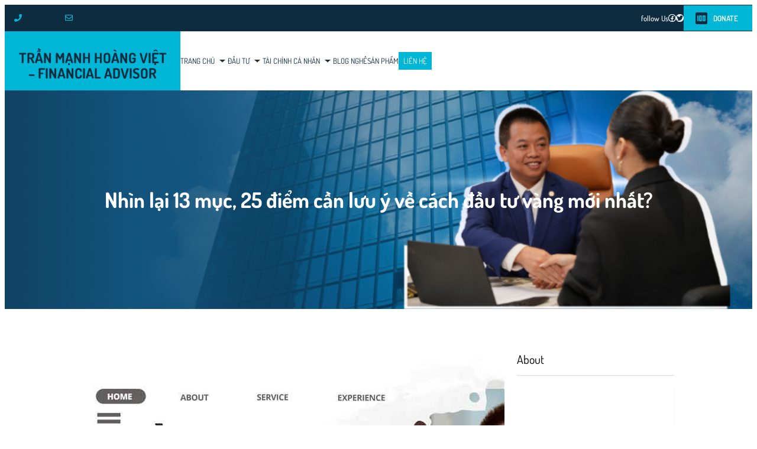

--- FILE ---
content_type: text/html; charset=UTF-8
request_url: https://tranvietmb.com/cach-dau-tu-vang-moi-nhat/
body_size: 86816
content:
<!DOCTYPE html>
<html lang="vi">
<head>
	<meta charset="UTF-8" />
	<meta name="viewport" content="width=device-width, initial-scale=1" />
<meta name='robots' content='index, follow, max-image-preview:large, max-snippet:-1, max-video-preview:-1' />
	<style>img:is([sizes="auto" i], [sizes^="auto," i]) { contain-intrinsic-size: 3000px 1500px }</style>
	
	<!-- This site is optimized with the Yoast SEO plugin v19.13 - https://yoast.com/wordpress/plugins/seo/ -->
	<meta name="description" content="Chuyên gia Trần Việt MB chia sẻ về cách đầu tư vàng và những kiến thức quan trọng bạn cần hiểu về thị trường vàng hiện nay" />
	<link rel="canonical" href="https://tranvietmb.com/cach-dau-tu-vang-moi-nhat/" />
	<meta property="og:locale" content="vi_VN" />
	<meta property="og:type" content="article" />
	<meta property="og:title" content="Nhìn lại 13 mục, 25 điểm cần lưu ý về cách đầu tư vàng mới nhất?" />
	<meta property="og:description" content="Chuyên gia Trần Việt MB chia sẻ về cách đầu tư vàng và những kiến thức quan trọng bạn cần hiểu về thị trường vàng hiện nay" />
	<meta property="og:url" content="https://tranvietmb.com/cach-dau-tu-vang-moi-nhat/" />
	<meta property="og:site_name" content="Trần Mạnh Hoàng Việt - FINANCIAL ADVISOR" />
	<meta property="article:published_time" content="2021-10-09T10:59:55+00:00" />
	<meta property="og:image" content="https://tranvietmb.com/wp-content/uploads/2021/10/cach-dau-tu-vang.jpg" />
	<meta property="og:image:width" content="1200" />
	<meta property="og:image:height" content="675" />
	<meta property="og:image:type" content="image/jpeg" />
	<meta name="author" content="admin" />
	<meta name="twitter:card" content="summary_large_image" />
	<script type="application/ld+json" class="yoast-schema-graph">{"@context":"https://schema.org","@graph":[{"@type":"Article","@id":"https://tranvietmb.com/cach-dau-tu-vang-moi-nhat/#article","isPartOf":{"@id":"https://tranvietmb.com/cach-dau-tu-vang-moi-nhat/"},"author":{"name":"admin","@id":"https://tranvietmb.com/#/schema/person/77e333d8e25d4fb82596b3d6b17b0704"},"headline":"Nhìn lại 13 mục, 25 điểm cần lưu ý về cách đầu tư vàng mới nhất?","datePublished":"2021-10-09T10:59:55+00:00","dateModified":"2021-10-09T10:59:55+00:00","mainEntityOfPage":{"@id":"https://tranvietmb.com/cach-dau-tu-vang-moi-nhat/"},"wordCount":6920,"commentCount":0,"publisher":{"@id":"https://tranvietmb.com/#/schema/person/77e333d8e25d4fb82596b3d6b17b0704"},"image":{"@id":"https://tranvietmb.com/cach-dau-tu-vang-moi-nhat/#primaryimage"},"thumbnailUrl":"https://tranvietmb.com/wp-content/uploads/2021/10/cach-dau-tu-vang.jpg","keywords":["cách đầu tư vàng"],"articleSection":["TỔNG HỢP BÀI VIẾT TRẦN VIỆT MB"],"inLanguage":"vi","potentialAction":[{"@type":"CommentAction","name":"Comment","target":["https://tranvietmb.com/cach-dau-tu-vang-moi-nhat/#respond"]}]},{"@type":"WebPage","@id":"https://tranvietmb.com/cach-dau-tu-vang-moi-nhat/","url":"https://tranvietmb.com/cach-dau-tu-vang-moi-nhat/","name":"Nhìn lại 13 mục, 25 điểm cần lưu ý về cách đầu tư vàng mới nhất?","isPartOf":{"@id":"https://tranvietmb.com/#website"},"primaryImageOfPage":{"@id":"https://tranvietmb.com/cach-dau-tu-vang-moi-nhat/#primaryimage"},"image":{"@id":"https://tranvietmb.com/cach-dau-tu-vang-moi-nhat/#primaryimage"},"thumbnailUrl":"https://tranvietmb.com/wp-content/uploads/2021/10/cach-dau-tu-vang.jpg","datePublished":"2021-10-09T10:59:55+00:00","dateModified":"2021-10-09T10:59:55+00:00","description":"Chuyên gia Trần Việt MB chia sẻ về cách đầu tư vàng và những kiến thức quan trọng bạn cần hiểu về thị trường vàng hiện nay","breadcrumb":{"@id":"https://tranvietmb.com/cach-dau-tu-vang-moi-nhat/#breadcrumb"},"inLanguage":"vi","potentialAction":[{"@type":"ReadAction","target":["https://tranvietmb.com/cach-dau-tu-vang-moi-nhat/"]}]},{"@type":"ImageObject","inLanguage":"vi","@id":"https://tranvietmb.com/cach-dau-tu-vang-moi-nhat/#primaryimage","url":"https://tranvietmb.com/wp-content/uploads/2021/10/cach-dau-tu-vang.jpg","contentUrl":"https://tranvietmb.com/wp-content/uploads/2021/10/cach-dau-tu-vang.jpg","width":1200,"height":675},{"@type":"BreadcrumbList","@id":"https://tranvietmb.com/cach-dau-tu-vang-moi-nhat/#breadcrumb","itemListElement":[{"@type":"ListItem","position":1,"name":"Home","item":"https://tranvietmb.com/"},{"@type":"ListItem","position":2,"name":"Nhìn lại 13 mục, 25 điểm cần lưu ý về cách đầu tư vàng mới nhất?"}]},{"@type":"WebSite","@id":"https://tranvietmb.com/#website","url":"https://tranvietmb.com/","name":"Trần Việt MB","description":"Cam kết - Kỷ luật - Tận Tâm - Chuyên nghiệp","publisher":{"@id":"https://tranvietmb.com/#/schema/person/77e333d8e25d4fb82596b3d6b17b0704"},"potentialAction":[{"@type":"SearchAction","target":{"@type":"EntryPoint","urlTemplate":"https://tranvietmb.com/?s={search_term_string}"},"query-input":"required name=search_term_string"}],"inLanguage":"vi"},{"@type":["Person","Organization"],"@id":"https://tranvietmb.com/#/schema/person/77e333d8e25d4fb82596b3d6b17b0704","name":"admin","image":{"@type":"ImageObject","inLanguage":"vi","@id":"https://tranvietmb.com/#/schema/person/image/","url":"https://secure.gravatar.com/avatar/2489967074bde019646cb72688ababf6?s=96&d=mm&r=g","contentUrl":"https://secure.gravatar.com/avatar/2489967074bde019646cb72688ababf6?s=96&d=mm&r=g","caption":"admin"},"logo":{"@id":"https://tranvietmb.com/#/schema/person/image/"},"sameAs":["http://www.chumskills.com"],"url":"https://tranvietmb.com/author/admin/"}]}</script>
	<!-- / Yoast SEO plugin. -->


<title>Nhìn lại 13 mục, 25 điểm cần lưu ý về cách đầu tư vàng mới nhất?</title>
<link rel="alternate" type="application/rss+xml" title="Dòng thông tin Trần Mạnh Hoàng Việt - FINANCIAL ADVISOR &raquo;" href="https://tranvietmb.com/feed/" />
<link rel="alternate" type="application/rss+xml" title="Trần Mạnh Hoàng Việt - FINANCIAL ADVISOR &raquo; Dòng bình luận" href="https://tranvietmb.com/comments/feed/" />
<link rel="alternate" type="application/rss+xml" title="Trần Mạnh Hoàng Việt - FINANCIAL ADVISOR &raquo; Nhìn lại 13 mục, 25 điểm cần lưu ý về cách đầu tư vàng mới nhất? Dòng bình luận" href="https://tranvietmb.com/cach-dau-tu-vang-moi-nhat/feed/" />
<script>
window._wpemojiSettings = {"baseUrl":"https:\/\/s.w.org\/images\/core\/emoji\/15.0.3\/72x72\/","ext":".png","svgUrl":"https:\/\/s.w.org\/images\/core\/emoji\/15.0.3\/svg\/","svgExt":".svg","source":{"concatemoji":"https:\/\/tranvietmb.com\/wp-includes\/js\/wp-emoji-release.min.js?ver=6.7.1"}};
/*! This file is auto-generated */
!function(i,n){var o,s,e;function c(e){try{var t={supportTests:e,timestamp:(new Date).valueOf()};sessionStorage.setItem(o,JSON.stringify(t))}catch(e){}}function p(e,t,n){e.clearRect(0,0,e.canvas.width,e.canvas.height),e.fillText(t,0,0);var t=new Uint32Array(e.getImageData(0,0,e.canvas.width,e.canvas.height).data),r=(e.clearRect(0,0,e.canvas.width,e.canvas.height),e.fillText(n,0,0),new Uint32Array(e.getImageData(0,0,e.canvas.width,e.canvas.height).data));return t.every(function(e,t){return e===r[t]})}function u(e,t,n){switch(t){case"flag":return n(e,"\ud83c\udff3\ufe0f\u200d\u26a7\ufe0f","\ud83c\udff3\ufe0f\u200b\u26a7\ufe0f")?!1:!n(e,"\ud83c\uddfa\ud83c\uddf3","\ud83c\uddfa\u200b\ud83c\uddf3")&&!n(e,"\ud83c\udff4\udb40\udc67\udb40\udc62\udb40\udc65\udb40\udc6e\udb40\udc67\udb40\udc7f","\ud83c\udff4\u200b\udb40\udc67\u200b\udb40\udc62\u200b\udb40\udc65\u200b\udb40\udc6e\u200b\udb40\udc67\u200b\udb40\udc7f");case"emoji":return!n(e,"\ud83d\udc26\u200d\u2b1b","\ud83d\udc26\u200b\u2b1b")}return!1}function f(e,t,n){var r="undefined"!=typeof WorkerGlobalScope&&self instanceof WorkerGlobalScope?new OffscreenCanvas(300,150):i.createElement("canvas"),a=r.getContext("2d",{willReadFrequently:!0}),o=(a.textBaseline="top",a.font="600 32px Arial",{});return e.forEach(function(e){o[e]=t(a,e,n)}),o}function t(e){var t=i.createElement("script");t.src=e,t.defer=!0,i.head.appendChild(t)}"undefined"!=typeof Promise&&(o="wpEmojiSettingsSupports",s=["flag","emoji"],n.supports={everything:!0,everythingExceptFlag:!0},e=new Promise(function(e){i.addEventListener("DOMContentLoaded",e,{once:!0})}),new Promise(function(t){var n=function(){try{var e=JSON.parse(sessionStorage.getItem(o));if("object"==typeof e&&"number"==typeof e.timestamp&&(new Date).valueOf()<e.timestamp+604800&&"object"==typeof e.supportTests)return e.supportTests}catch(e){}return null}();if(!n){if("undefined"!=typeof Worker&&"undefined"!=typeof OffscreenCanvas&&"undefined"!=typeof URL&&URL.createObjectURL&&"undefined"!=typeof Blob)try{var e="postMessage("+f.toString()+"("+[JSON.stringify(s),u.toString(),p.toString()].join(",")+"));",r=new Blob([e],{type:"text/javascript"}),a=new Worker(URL.createObjectURL(r),{name:"wpTestEmojiSupports"});return void(a.onmessage=function(e){c(n=e.data),a.terminate(),t(n)})}catch(e){}c(n=f(s,u,p))}t(n)}).then(function(e){for(var t in e)n.supports[t]=e[t],n.supports.everything=n.supports.everything&&n.supports[t],"flag"!==t&&(n.supports.everythingExceptFlag=n.supports.everythingExceptFlag&&n.supports[t]);n.supports.everythingExceptFlag=n.supports.everythingExceptFlag&&!n.supports.flag,n.DOMReady=!1,n.readyCallback=function(){n.DOMReady=!0}}).then(function(){return e}).then(function(){var e;n.supports.everything||(n.readyCallback(),(e=n.source||{}).concatemoji?t(e.concatemoji):e.wpemoji&&e.twemoji&&(t(e.twemoji),t(e.wpemoji)))}))}((window,document),window._wpemojiSettings);
</script>
<link rel='stylesheet' id='genesis-blocks-style-css-css' href='https://tranvietmb.com/wp-content/plugins/genesis-blocks/dist/style-blocks.build.css?ver=1737877053' media='all' />
<style id='wp-block-paragraph-inline-css'>
.is-small-text{font-size:.875em}.is-regular-text{font-size:1em}.is-large-text{font-size:2.25em}.is-larger-text{font-size:3em}.has-drop-cap:not(:focus):first-letter{float:left;font-size:8.4em;font-style:normal;font-weight:100;line-height:.68;margin:.05em .1em 0 0;text-transform:uppercase}body.rtl .has-drop-cap:not(:focus):first-letter{float:none;margin-left:.1em}p.has-drop-cap.has-background{overflow:hidden}:root :where(p.has-background){padding:1.25em 2.375em}:where(p.has-text-color:not(.has-link-color)) a{color:inherit}p.has-text-align-left[style*="writing-mode:vertical-lr"],p.has-text-align-right[style*="writing-mode:vertical-rl"]{rotate:180deg}
</style>
<link rel='stylesheet' id='animate-css' href='https://tranvietmb.com/wp-content/plugins/getwid/vendors/animate.css/animate.min.css?ver=3.7.0' media='all' />
<style id='wp-block-group-inline-css'>
.wp-block-group{box-sizing:border-box}:where(.wp-block-group.wp-block-group-is-layout-constrained){position:relative}
</style>
<style id='wp-block-group-theme-inline-css'>
:where(.wp-block-group.has-background){padding:1.25em 2.375em}
</style>
<link rel='stylesheet' id='wp-block-social-links-css' href='https://tranvietmb.com/wp-includes/blocks/social-links/style.min.css?ver=6.7.1' media='all' />
<style id='wp-block-button-inline-css'>
.wp-block-button__link{box-sizing:border-box;cursor:pointer;display:inline-block;text-align:center;word-break:break-word}.wp-block-button__link.aligncenter{text-align:center}.wp-block-button__link.alignright{text-align:right}:where(.wp-block-button__link){border-radius:9999px;box-shadow:none;padding:calc(.667em + 2px) calc(1.333em + 2px);text-decoration:none}.wp-block-button[style*=text-decoration] .wp-block-button__link{text-decoration:inherit}.wp-block-buttons>.wp-block-button.has-custom-width{max-width:none}.wp-block-buttons>.wp-block-button.has-custom-width .wp-block-button__link{width:100%}.wp-block-buttons>.wp-block-button.has-custom-font-size .wp-block-button__link{font-size:inherit}.wp-block-buttons>.wp-block-button.wp-block-button__width-25{width:calc(25% - var(--wp--style--block-gap, .5em)*.75)}.wp-block-buttons>.wp-block-button.wp-block-button__width-50{width:calc(50% - var(--wp--style--block-gap, .5em)*.5)}.wp-block-buttons>.wp-block-button.wp-block-button__width-75{width:calc(75% - var(--wp--style--block-gap, .5em)*.25)}.wp-block-buttons>.wp-block-button.wp-block-button__width-100{flex-basis:100%;width:100%}.wp-block-buttons.is-vertical>.wp-block-button.wp-block-button__width-25{width:25%}.wp-block-buttons.is-vertical>.wp-block-button.wp-block-button__width-50{width:50%}.wp-block-buttons.is-vertical>.wp-block-button.wp-block-button__width-75{width:75%}.wp-block-button.is-style-squared,.wp-block-button__link.wp-block-button.is-style-squared{border-radius:0}.wp-block-button.no-border-radius,.wp-block-button__link.no-border-radius{border-radius:0!important}:root :where(.wp-block-button .wp-block-button__link.is-style-outline),:root :where(.wp-block-button.is-style-outline>.wp-block-button__link){border:2px solid;padding:.667em 1.333em}:root :where(.wp-block-button .wp-block-button__link.is-style-outline:not(.has-text-color)),:root :where(.wp-block-button.is-style-outline>.wp-block-button__link:not(.has-text-color)){color:currentColor}:root :where(.wp-block-button .wp-block-button__link.is-style-outline:not(.has-background)),:root :where(.wp-block-button.is-style-outline>.wp-block-button__link:not(.has-background)){background-color:initial;background-image:none}
</style>
<style id='wp-block-buttons-inline-css'>
.wp-block-buttons.is-vertical{flex-direction:column}.wp-block-buttons.is-vertical>.wp-block-button:last-child{margin-bottom:0}.wp-block-buttons>.wp-block-button{display:inline-block;margin:0}.wp-block-buttons.is-content-justification-left{justify-content:flex-start}.wp-block-buttons.is-content-justification-left.is-vertical{align-items:flex-start}.wp-block-buttons.is-content-justification-center{justify-content:center}.wp-block-buttons.is-content-justification-center.is-vertical{align-items:center}.wp-block-buttons.is-content-justification-right{justify-content:flex-end}.wp-block-buttons.is-content-justification-right.is-vertical{align-items:flex-end}.wp-block-buttons.is-content-justification-space-between{justify-content:space-between}.wp-block-buttons.aligncenter{text-align:center}.wp-block-buttons:not(.is-content-justification-space-between,.is-content-justification-right,.is-content-justification-left,.is-content-justification-center) .wp-block-button.aligncenter{margin-left:auto;margin-right:auto;width:100%}.wp-block-buttons[style*=text-decoration] .wp-block-button,.wp-block-buttons[style*=text-decoration] .wp-block-button__link{text-decoration:inherit}.wp-block-buttons.has-custom-font-size .wp-block-button__link{font-size:inherit}.wp-block-button.aligncenter{text-align:center}
</style>
<style id='wp-block-columns-inline-css'>
.wp-block-columns{align-items:normal!important;box-sizing:border-box;display:flex;flex-wrap:wrap!important}@media (min-width:782px){.wp-block-columns{flex-wrap:nowrap!important}}.wp-block-columns.are-vertically-aligned-top{align-items:flex-start}.wp-block-columns.are-vertically-aligned-center{align-items:center}.wp-block-columns.are-vertically-aligned-bottom{align-items:flex-end}@media (max-width:781px){.wp-block-columns:not(.is-not-stacked-on-mobile)>.wp-block-column{flex-basis:100%!important}}@media (min-width:782px){.wp-block-columns:not(.is-not-stacked-on-mobile)>.wp-block-column{flex-basis:0;flex-grow:1}.wp-block-columns:not(.is-not-stacked-on-mobile)>.wp-block-column[style*=flex-basis]{flex-grow:0}}.wp-block-columns.is-not-stacked-on-mobile{flex-wrap:nowrap!important}.wp-block-columns.is-not-stacked-on-mobile>.wp-block-column{flex-basis:0;flex-grow:1}.wp-block-columns.is-not-stacked-on-mobile>.wp-block-column[style*=flex-basis]{flex-grow:0}:where(.wp-block-columns){margin-bottom:1.75em}:where(.wp-block-columns.has-background){padding:1.25em 2.375em}.wp-block-column{flex-grow:1;min-width:0;overflow-wrap:break-word;word-break:break-word}.wp-block-column.is-vertically-aligned-top{align-self:flex-start}.wp-block-column.is-vertically-aligned-center{align-self:center}.wp-block-column.is-vertically-aligned-bottom{align-self:flex-end}.wp-block-column.is-vertically-aligned-stretch{align-self:stretch}.wp-block-column.is-vertically-aligned-bottom,.wp-block-column.is-vertically-aligned-center,.wp-block-column.is-vertically-aligned-top{width:100%}
</style>
<style id='wp-block-site-logo-inline-css'>
.wp-block-site-logo{box-sizing:border-box;line-height:0}.wp-block-site-logo a{display:inline-block;line-height:0}.wp-block-site-logo.is-default-size img{height:auto;width:120px}.wp-block-site-logo img{height:auto;max-width:100%}.wp-block-site-logo a,.wp-block-site-logo img{border-radius:inherit}.wp-block-site-logo.aligncenter{margin-left:auto;margin-right:auto;text-align:center}:root :where(.wp-block-site-logo.is-style-rounded){border-radius:9999px}
</style>
<style id='wp-block-site-title-inline-css'>
.wp-block-site-title{box-sizing:border-box}.wp-block-site-title :where(a){color:inherit;font-family:inherit;font-size:inherit;font-style:inherit;font-weight:inherit;letter-spacing:inherit;line-height:inherit;text-decoration:inherit}
</style>
<style id='wp-block-navigation-link-inline-css'>
.wp-block-navigation .wp-block-navigation-item__label{overflow-wrap:break-word}.wp-block-navigation .wp-block-navigation-item__description{display:none}.link-ui-tools{border-top:1px solid #f0f0f0;padding:8px}.link-ui-block-inserter{padding-top:8px}.link-ui-block-inserter__back{margin-left:8px;text-transform:uppercase}
</style>
<link rel='stylesheet' id='wp-block-navigation-css' href='https://tranvietmb.com/wp-includes/blocks/navigation/style.min.css?ver=6.7.1' media='all' />
<style id='wp-block-post-title-inline-css'>
.wp-block-post-title{box-sizing:border-box;word-break:break-word}.wp-block-post-title :where(a){display:inline-block;font-family:inherit;font-size:inherit;font-style:inherit;font-weight:inherit;letter-spacing:inherit;line-height:inherit;text-decoration:inherit}
</style>
<link rel='stylesheet' id='wp-block-cover-css' href='https://tranvietmb.com/wp-includes/blocks/cover/style.min.css?ver=6.7.1' media='all' />
<style id='wp-block-template-part-theme-inline-css'>
:root :where(.wp-block-template-part.has-background){margin-bottom:0;margin-top:0;padding:1.25em 2.375em}
</style>
<style id='wp-block-post-featured-image-inline-css'>
.wp-block-post-featured-image{margin-left:0;margin-right:0}.wp-block-post-featured-image a{display:block;height:100%}.wp-block-post-featured-image :where(img){box-sizing:border-box;height:auto;max-width:100%;vertical-align:bottom;width:100%}.wp-block-post-featured-image.alignfull img,.wp-block-post-featured-image.alignwide img{width:100%}.wp-block-post-featured-image .wp-block-post-featured-image__overlay.has-background-dim{background-color:#000;inset:0;position:absolute}.wp-block-post-featured-image{position:relative}.wp-block-post-featured-image .wp-block-post-featured-image__overlay.has-background-gradient{background-color:initial}.wp-block-post-featured-image .wp-block-post-featured-image__overlay.has-background-dim-0{opacity:0}.wp-block-post-featured-image .wp-block-post-featured-image__overlay.has-background-dim-10{opacity:.1}.wp-block-post-featured-image .wp-block-post-featured-image__overlay.has-background-dim-20{opacity:.2}.wp-block-post-featured-image .wp-block-post-featured-image__overlay.has-background-dim-30{opacity:.3}.wp-block-post-featured-image .wp-block-post-featured-image__overlay.has-background-dim-40{opacity:.4}.wp-block-post-featured-image .wp-block-post-featured-image__overlay.has-background-dim-50{opacity:.5}.wp-block-post-featured-image .wp-block-post-featured-image__overlay.has-background-dim-60{opacity:.6}.wp-block-post-featured-image .wp-block-post-featured-image__overlay.has-background-dim-70{opacity:.7}.wp-block-post-featured-image .wp-block-post-featured-image__overlay.has-background-dim-80{opacity:.8}.wp-block-post-featured-image .wp-block-post-featured-image__overlay.has-background-dim-90{opacity:.9}.wp-block-post-featured-image .wp-block-post-featured-image__overlay.has-background-dim-100{opacity:1}.wp-block-post-featured-image:where(.alignleft,.alignright){width:100%}
</style>
<style id='wp-block-post-date-inline-css'>
.wp-block-post-date{box-sizing:border-box}
</style>
<style id='wp-block-post-content-inline-css'>
.wp-block-post-content{display:flow-root}
</style>
<style id='wp-block-spacer-inline-css'>
.wp-block-spacer{clear:both}
</style>
<style id='wp-block-post-terms-inline-css'>
.wp-block-post-terms{box-sizing:border-box}.wp-block-post-terms .wp-block-post-terms__separator{white-space:pre-wrap}
</style>
<style id='wp-block-post-author-inline-css'>
.wp-block-post-author{box-sizing:border-box;display:flex;flex-wrap:wrap}.wp-block-post-author__byline{font-size:.5em;margin-bottom:0;margin-top:0;width:100%}.wp-block-post-author__avatar{margin-right:1em}.wp-block-post-author__bio{font-size:.7em;margin-bottom:.7em}.wp-block-post-author__content{flex-basis:0;flex-grow:1}.wp-block-post-author__name{margin:0}
</style>
<style id='wp-block-post-navigation-link-inline-css'>
.wp-block-post-navigation-link .wp-block-post-navigation-link__arrow-previous{display:inline-block;margin-right:1ch}.wp-block-post-navigation-link .wp-block-post-navigation-link__arrow-previous:not(.is-arrow-chevron){transform:scaleX(1)}.wp-block-post-navigation-link .wp-block-post-navigation-link__arrow-next{display:inline-block;margin-left:1ch}.wp-block-post-navigation-link .wp-block-post-navigation-link__arrow-next:not(.is-arrow-chevron){transform:scaleX(1)}.wp-block-post-navigation-link.has-text-align-left[style*="writing-mode: vertical-lr"],.wp-block-post-navigation-link.has-text-align-right[style*="writing-mode: vertical-rl"]{rotate:180deg}
</style>
<style id='wp-block-separator-inline-css'>
@charset "UTF-8";.wp-block-separator{border:none;border-top:2px solid}:root :where(.wp-block-separator.is-style-dots){height:auto;line-height:1;text-align:center}:root :where(.wp-block-separator.is-style-dots):before{color:currentColor;content:"···";font-family:serif;font-size:1.5em;letter-spacing:2em;padding-left:2em}.wp-block-separator.is-style-dots{background:none!important;border:none!important}
</style>
<style id='wp-block-separator-theme-inline-css'>
.wp-block-separator.has-css-opacity{opacity:.4}.wp-block-separator{border:none;border-bottom:2px solid;margin-left:auto;margin-right:auto}.wp-block-separator.has-alpha-channel-opacity{opacity:1}.wp-block-separator:not(.is-style-wide):not(.is-style-dots){width:100px}.wp-block-separator.has-background:not(.is-style-dots){border-bottom:none;height:1px}.wp-block-separator.has-background:not(.is-style-wide):not(.is-style-dots){height:2px}
</style>
<style id='wp-block-comment-template-inline-css'>
.wp-block-comment-template{box-sizing:border-box;list-style:none;margin-bottom:0;max-width:100%;padding:0}.wp-block-comment-template li{clear:both}.wp-block-comment-template ol{list-style:none;margin-bottom:0;max-width:100%;padding-left:2rem}.wp-block-comment-template.alignleft{float:left}.wp-block-comment-template.aligncenter{margin-left:auto;margin-right:auto;width:-moz-fit-content;width:fit-content}.wp-block-comment-template.alignright{float:right}
</style>
<style id='wp-block-comments-pagination-inline-css'>
.wp-block-comments-pagination>.wp-block-comments-pagination-next,.wp-block-comments-pagination>.wp-block-comments-pagination-numbers,.wp-block-comments-pagination>.wp-block-comments-pagination-previous{margin-bottom:.5em;margin-right:.5em}.wp-block-comments-pagination>.wp-block-comments-pagination-next:last-child,.wp-block-comments-pagination>.wp-block-comments-pagination-numbers:last-child,.wp-block-comments-pagination>.wp-block-comments-pagination-previous:last-child{margin-right:0}.wp-block-comments-pagination .wp-block-comments-pagination-previous-arrow{display:inline-block;margin-right:1ch}.wp-block-comments-pagination .wp-block-comments-pagination-previous-arrow:not(.is-arrow-chevron){transform:scaleX(1)}.wp-block-comments-pagination .wp-block-comments-pagination-next-arrow{display:inline-block;margin-left:1ch}.wp-block-comments-pagination .wp-block-comments-pagination-next-arrow:not(.is-arrow-chevron){transform:scaleX(1)}.wp-block-comments-pagination.aligncenter{justify-content:center}
</style>
<style id='wp-block-post-comments-form-inline-css'>
:where(.wp-block-post-comments-form) input:not([type=submit]),:where(.wp-block-post-comments-form) textarea{border:1px solid #949494;font-family:inherit;font-size:1em}:where(.wp-block-post-comments-form) input:where(:not([type=submit]):not([type=checkbox])),:where(.wp-block-post-comments-form) textarea{padding:calc(.667em + 2px)}.wp-block-post-comments-form{box-sizing:border-box}.wp-block-post-comments-form[style*=font-weight] :where(.comment-reply-title){font-weight:inherit}.wp-block-post-comments-form[style*=font-family] :where(.comment-reply-title){font-family:inherit}.wp-block-post-comments-form[class*=-font-size] :where(.comment-reply-title),.wp-block-post-comments-form[style*=font-size] :where(.comment-reply-title){font-size:inherit}.wp-block-post-comments-form[style*=line-height] :where(.comment-reply-title){line-height:inherit}.wp-block-post-comments-form[style*=font-style] :where(.comment-reply-title){font-style:inherit}.wp-block-post-comments-form[style*=letter-spacing] :where(.comment-reply-title){letter-spacing:inherit}.wp-block-post-comments-form :where(input[type=submit]){box-shadow:none;cursor:pointer;display:inline-block;overflow-wrap:break-word;text-align:center}.wp-block-post-comments-form .comment-form input:not([type=submit]):not([type=checkbox]):not([type=hidden]),.wp-block-post-comments-form .comment-form textarea{box-sizing:border-box;display:block;width:100%}.wp-block-post-comments-form .comment-form-author label,.wp-block-post-comments-form .comment-form-email label,.wp-block-post-comments-form .comment-form-url label{display:block;margin-bottom:.25em}.wp-block-post-comments-form .comment-form-cookies-consent{display:flex;gap:.25em}.wp-block-post-comments-form .comment-form-cookies-consent #wp-comment-cookies-consent{margin-top:.35em}.wp-block-post-comments-form .comment-reply-title{margin-bottom:0}.wp-block-post-comments-form .comment-reply-title :where(small){font-size:var(--wp--preset--font-size--medium,smaller);margin-left:.5em}
</style>
<link rel='stylesheet' id='wp-block-comments-css' href='https://tranvietmb.com/wp-includes/blocks/comments/style.min.css?ver=6.7.1' media='all' />
<style id='wp-block-heading-inline-css'>
h1.has-background,h2.has-background,h3.has-background,h4.has-background,h5.has-background,h6.has-background{padding:1.25em 2.375em}h1.has-text-align-left[style*=writing-mode]:where([style*=vertical-lr]),h1.has-text-align-right[style*=writing-mode]:where([style*=vertical-rl]),h2.has-text-align-left[style*=writing-mode]:where([style*=vertical-lr]),h2.has-text-align-right[style*=writing-mode]:where([style*=vertical-rl]),h3.has-text-align-left[style*=writing-mode]:where([style*=vertical-lr]),h3.has-text-align-right[style*=writing-mode]:where([style*=vertical-rl]),h4.has-text-align-left[style*=writing-mode]:where([style*=vertical-lr]),h4.has-text-align-right[style*=writing-mode]:where([style*=vertical-rl]),h5.has-text-align-left[style*=writing-mode]:where([style*=vertical-lr]),h5.has-text-align-right[style*=writing-mode]:where([style*=vertical-rl]),h6.has-text-align-left[style*=writing-mode]:where([style*=vertical-lr]),h6.has-text-align-right[style*=writing-mode]:where([style*=vertical-rl]){rotate:180deg}
</style>
<link rel='stylesheet' id='wp-block-image-css' href='https://tranvietmb.com/wp-includes/blocks/image/style.min.css?ver=6.7.1' media='all' />
<style id='wp-block-image-theme-inline-css'>
:root :where(.wp-block-image figcaption){color:#555;font-size:13px;text-align:center}.is-dark-theme :root :where(.wp-block-image figcaption){color:#ffffffa6}.wp-block-image{margin:0 0 1em}
</style>
<style id='wp-block-categories-inline-css'>
.wp-block-categories{box-sizing:border-box}.wp-block-categories.alignleft{margin-right:2em}.wp-block-categories.alignright{margin-left:2em}.wp-block-categories.wp-block-categories-dropdown.aligncenter{text-align:center}.wp-block-categories .wp-block-categories__label{display:block;width:100%}
</style>
<style id='wp-block-latest-posts-inline-css'>
.wp-block-latest-posts{box-sizing:border-box}.wp-block-latest-posts.alignleft{margin-right:2em}.wp-block-latest-posts.alignright{margin-left:2em}.wp-block-latest-posts.wp-block-latest-posts__list{list-style:none}.wp-block-latest-posts.wp-block-latest-posts__list li{clear:both;overflow-wrap:break-word}.wp-block-latest-posts.is-grid{display:flex;flex-wrap:wrap}.wp-block-latest-posts.is-grid li{margin:0 1.25em 1.25em 0;width:100%}@media (min-width:600px){.wp-block-latest-posts.columns-2 li{width:calc(50% - .625em)}.wp-block-latest-posts.columns-2 li:nth-child(2n){margin-right:0}.wp-block-latest-posts.columns-3 li{width:calc(33.33333% - .83333em)}.wp-block-latest-posts.columns-3 li:nth-child(3n){margin-right:0}.wp-block-latest-posts.columns-4 li{width:calc(25% - .9375em)}.wp-block-latest-posts.columns-4 li:nth-child(4n){margin-right:0}.wp-block-latest-posts.columns-5 li{width:calc(20% - 1em)}.wp-block-latest-posts.columns-5 li:nth-child(5n){margin-right:0}.wp-block-latest-posts.columns-6 li{width:calc(16.66667% - 1.04167em)}.wp-block-latest-posts.columns-6 li:nth-child(6n){margin-right:0}}:root :where(.wp-block-latest-posts.is-grid){padding:0}:root :where(.wp-block-latest-posts.wp-block-latest-posts__list){padding-left:0}.wp-block-latest-posts__post-author,.wp-block-latest-posts__post-date{display:block;font-size:.8125em}.wp-block-latest-posts__post-excerpt{margin-bottom:1em;margin-top:.5em}.wp-block-latest-posts__featured-image a{display:inline-block}.wp-block-latest-posts__featured-image img{height:auto;max-width:100%;width:auto}.wp-block-latest-posts__featured-image.alignleft{float:left;margin-right:1em}.wp-block-latest-posts__featured-image.alignright{float:right;margin-left:1em}.wp-block-latest-posts__featured-image.aligncenter{margin-bottom:1em;text-align:center}
</style>
<style id='gutena-form-field-style-inline-css'>
.wp-block-gutena-forms .is-style-round-range-slider .gutena-forms-field.range-field { 
							-webkit-appearance: none;
							width: 100%;
							height: 8px;
							border: 1px solid var(--wp--gutena-forms--input-border-color, #D7DBE7);
							border-radius: 5px;
							background: var(--wp--gutena-forms--input-bg-color,"transparent");
							outline: none;
							-webkit-transition: .2s;
							transition: opacity .2s;
						 }
						 .wp-block-gutena-forms .is-style-round-range-slider .gutena-forms-field.range-field:hover{
							border: 1px solid var(--wp--gutena-forms--input-border-color, #D7DBE7);
							opacity: 1;
						 }
						 .wp-block-gutena-forms .is-style-round-range-slider .gutena-forms-field.range-field:focus {
							border: 1px solid var(--wp--gutena-forms--input-focus-border-color, var(--wp--preset--color--primary, #3F6DE4 ));
						 }
						 .wp-block-gutena-forms .is-style-round-range-slider .gutena-forms-field.range-field::-webkit-slider-thumb {
							-webkit-appearance: none;
							appearance: none;
							width: 20px;
							height: 20px;
							border: 2px solid var(--wp--gutena-forms--input-border-color, #D7DBE7);
							border-radius: 50%;
							background: var(--wp--gutena-forms--input-focus-border-color, var(--wp--preset--color--primary, #3F6DE4 ));
							cursor: pointer;
						  }
						  .wp-block-gutena-forms .is-style-round-range-slider .gutena-forms-field.range-field::-moz-range-thumb {
							width: 20px;
							height: 20px;
							border: 2px solid var(--wp--gutena-forms--input-border-color, #D7DBE7);
							border-radius: 50%;
							background: var(--wp--gutena-forms--input-focus-border-color, var(--wp--preset--color--primary, #3F6DE4 ));
							cursor: pointer;
						  }
						
</style>
<link rel='stylesheet' id='gutena-forms-style-css' href='https://tranvietmb.com/wp-content/plugins/gutena-forms/build/style-index.css?ver=1.0.0' media='all' />
<style id='wp-emoji-styles-inline-css'>

	img.wp-smiley, img.emoji {
		display: inline !important;
		border: none !important;
		box-shadow: none !important;
		height: 1em !important;
		width: 1em !important;
		margin: 0 0.07em !important;
		vertical-align: -0.1em !important;
		background: none !important;
		padding: 0 !important;
	}
</style>
<link rel='stylesheet' id='wp-block-library-css' href='https://tranvietmb.com/wp-includes/css/dist/block-library/common.min.css?ver=6.7.1' media='all' />
<link rel='stylesheet' id='fontawesome-free-css' href='https://tranvietmb.com/wp-content/plugins/getwid/vendors/fontawesome-free/css/all.min.css?ver=5.5.0' media='all' />
<link rel='stylesheet' id='slick-css' href='https://tranvietmb.com/wp-content/plugins/getwid/vendors/slick/slick/slick.min.css?ver=1.9.0' media='all' />
<link rel='stylesheet' id='slick-theme-css' href='https://tranvietmb.com/wp-content/plugins/getwid/vendors/slick/slick/slick-theme.min.css?ver=1.9.0' media='all' />
<link rel='stylesheet' id='mp-fancybox-css' href='https://tranvietmb.com/wp-content/plugins/getwid/vendors/mp-fancybox/jquery.fancybox.min.css?ver=3.5.7-mp.1' media='all' />
<link rel='stylesheet' id='getwid-blocks-css' href='https://tranvietmb.com/wp-content/plugins/getwid/assets/css/blocks.style.css?ver=2.0.14' media='all' />
<style id='global-styles-inline-css'>
:root{--wp--preset--aspect-ratio--square: 1;--wp--preset--aspect-ratio--4-3: 4/3;--wp--preset--aspect-ratio--3-4: 3/4;--wp--preset--aspect-ratio--3-2: 3/2;--wp--preset--aspect-ratio--2-3: 2/3;--wp--preset--aspect-ratio--16-9: 16/9;--wp--preset--aspect-ratio--9-16: 9/16;--wp--preset--color--black: #000000;--wp--preset--color--cyan-bluish-gray: #abb8c3;--wp--preset--color--white: #ffffff;--wp--preset--color--pale-pink: #f78da7;--wp--preset--color--vivid-red: #cf2e2e;--wp--preset--color--luminous-vivid-orange: #ff6900;--wp--preset--color--luminous-vivid-amber: #fcb900;--wp--preset--color--light-green-cyan: #7bdcb5;--wp--preset--color--vivid-green-cyan: #00d084;--wp--preset--color--pale-cyan-blue: #8ed1fc;--wp--preset--color--vivid-cyan-blue: #0693e3;--wp--preset--color--vivid-purple: #9b51e0;--wp--preset--color--background: #ffffff;--wp--preset--color--foreground: #000000;--wp--preset--color--primary: #0D2C40;--wp--preset--color--secondary: #00B6D6;--wp--preset--color--tertiary-color: #323033;--wp--preset--color--color-white: #ffffff;--wp--preset--color--title-color: #1E1E1E;--wp--preset--color--body-text: #1E1E1E;--wp--preset--color--secondary-text-color: #242B33;--wp--preset--color--tertiary-text-color: #717577;--wp--preset--color--border-color: #dadada;--wp--preset--gradient--vivid-cyan-blue-to-vivid-purple: linear-gradient(135deg,rgba(6,147,227,1) 0%,rgb(155,81,224) 100%);--wp--preset--gradient--light-green-cyan-to-vivid-green-cyan: linear-gradient(135deg,rgb(122,220,180) 0%,rgb(0,208,130) 100%);--wp--preset--gradient--luminous-vivid-amber-to-luminous-vivid-orange: linear-gradient(135deg,rgba(252,185,0,1) 0%,rgba(255,105,0,1) 100%);--wp--preset--gradient--luminous-vivid-orange-to-vivid-red: linear-gradient(135deg,rgba(255,105,0,1) 0%,rgb(207,46,46) 100%);--wp--preset--gradient--very-light-gray-to-cyan-bluish-gray: linear-gradient(135deg,rgb(238,238,238) 0%,rgb(169,184,195) 100%);--wp--preset--gradient--cool-to-warm-spectrum: linear-gradient(135deg,rgb(74,234,220) 0%,rgb(151,120,209) 20%,rgb(207,42,186) 40%,rgb(238,44,130) 60%,rgb(251,105,98) 80%,rgb(254,248,76) 100%);--wp--preset--gradient--blush-light-purple: linear-gradient(135deg,rgb(255,206,236) 0%,rgb(152,150,240) 100%);--wp--preset--gradient--blush-bordeaux: linear-gradient(135deg,rgb(254,205,165) 0%,rgb(254,45,45) 50%,rgb(107,0,62) 100%);--wp--preset--gradient--luminous-dusk: linear-gradient(135deg,rgb(255,203,112) 0%,rgb(199,81,192) 50%,rgb(65,88,208) 100%);--wp--preset--gradient--pale-ocean: linear-gradient(135deg,rgb(255,245,203) 0%,rgb(182,227,212) 50%,rgb(51,167,181) 100%);--wp--preset--gradient--electric-grass: linear-gradient(135deg,rgb(202,248,128) 0%,rgb(113,206,126) 100%);--wp--preset--gradient--midnight: linear-gradient(135deg,rgb(2,3,129) 0%,rgb(40,116,252) 100%);--wp--preset--gradient--vertical-secondary-to-tertiary: linear-gradient(to bottom,var(--wp--preset--color--secondary) 0%,var(--wp--preset--color--tertiary) 100%);--wp--preset--gradient--vertical-foreground-to-background: linear-gradient(to bottom,var(--wp--preset--color--foreground) 0%,var(--wp--preset--color--background) 100%);--wp--preset--gradient--vertical-tertiary-to-background: linear-gradient(to bottom,var(--wp--preset--color--tertiary) 0%,var(--wp--preset--color--background) 100%);--wp--preset--gradient--diagonal-primary-to-foreground: linear-gradient(to bottom right,var(--wp--preset--color--primary) 0%,var(--wp--preset--color--foreground) 100%);--wp--preset--gradient--diagonal-secondary-to-background: linear-gradient(to bottom right,var(--wp--preset--color--secondary) 50%,var(--wp--preset--color--background) 50%);--wp--preset--gradient--diagonal-background-to-secondary: linear-gradient(to bottom right,var(--wp--preset--color--background) 50%,var(--wp--preset--color--secondary) 50%);--wp--preset--gradient--diagonal-tertiary-to-background: linear-gradient(to bottom right,var(--wp--preset--color--tertiary) 50%,var(--wp--preset--color--background) 50%);--wp--preset--gradient--diagonal-background-to-tertiary: linear-gradient(to bottom right,var(--wp--preset--color--background) 50%,var(--wp--preset--color--tertiary) 50%);--wp--preset--font-size--small: 15px;--wp--preset--font-size--medium: 16px;--wp--preset--font-size--large: clamp(28px,4.2vw,32px);--wp--preset--font-size--x-large: 42px;--wp--preset--font-size--tiny: 13px;--wp--preset--font-size--extra-small: 14px;--wp--preset--font-size--upper-heading: 18px;--wp--preset--font-size--normal: clamp(18px,1.6vw,20px);--wp--preset--font-size--content-heading: clamp(22px,4.2vw,24px);--wp--preset--font-size--site-title: clamp(18px,4.2vw,28px);--wp--preset--font-size--post-title: clamp(24px,3vw,36px);--wp--preset--font-size--extra-large: clamp(32px,6vw,36px);--wp--preset--font-size--semi-huge: clamp(42px,7.5vw,90px);--wp--preset--font-size--huge: clamp(56px,6vw,120px);--wp--preset--font-family--poppins: "Poppins", sans-serif;--wp--preset--font-family--jockey-one: "Jockey One", sans-serif;--wp--preset--font-family--inter: "Inter", sans-serif;--wp--preset--font-family--kalam: "Kalam", sans-serif;--wp--preset--font-family--irish-grover: "Irish Grover", system-ui;--wp--preset--font-family--dosis: "Dosis", sans-serif;--wp--preset--font-family--cardo: Cardo;--wp--preset--spacing--20: 0.44rem;--wp--preset--spacing--30: 0.67rem;--wp--preset--spacing--40: 1rem;--wp--preset--spacing--50: 1.5rem;--wp--preset--spacing--60: 2.25rem;--wp--preset--spacing--70: 3.38rem;--wp--preset--spacing--80: 5.06rem;--wp--preset--shadow--natural: 6px 6px 9px rgba(0, 0, 0, 0.2);--wp--preset--shadow--deep: 12px 12px 50px rgba(0, 0, 0, 0.4);--wp--preset--shadow--sharp: 6px 6px 0px rgba(0, 0, 0, 0.2);--wp--preset--shadow--outlined: 6px 6px 0px -3px rgba(255, 255, 255, 1), 6px 6px rgba(0, 0, 0, 1);--wp--preset--shadow--crisp: 6px 6px 0px rgba(0, 0, 0, 1);--wp--custom--spacing--extra-small: clamp(14px, 2.5vw, 21px);--wp--custom--spacing--normal: clamp(21px, 3.5vw, 35px);--wp--custom--spacing--wp-post: clamp(30px, 5.5vw, 49px);--wp--custom--spacing--wp-comment-horizontal: clamp(30px, 5.5vw, 56px);--wp--custom--spacing--wp-comment-vertical: clamp(30px, 5.5vw, 49px);--wp--custom--spacing--wp-block-sidebar: clamp(0px,8vw,21px);--wp--custom--spacing--wp-block-sidebar-widget: clamp(30px, 5.5vw, 63px);--wp--custom--spacing--wp-block-page-numbers: clamp(49px, 8vw, 63px);--wp--custom--spacing--small: max(1.75rem, 5.5vw);--wp--custom--spacing--medium: clamp(2rem, 8vw, calc(4 * var(--wp--style--block-gap)));--wp--custom--spacing--large: clamp(5.5rem, 10vw, 5.0625rem);--wp--custom--spacing--outer: var(--wp--custom--spacing--small, 1.25rem);--wp--custom--spacing--section-block-top: clamp(42px, 5.5vw, 105px);--wp--custom--spacing--section-block-bottom: clamp(42px, 5.5vw, 105px);--wp--custom--spacing--main-block-gap: clamp(35px, 5.5vw, 84px);--wp--custom--spacing--column-gap: clamp(30px, 5.5vw, 40px);--wp--custom--spacing--columns-gap: clamp(35px, 5.5vw, 56px);--wp--custom--spacing--section-heading: clamp(28px, 5.5vw, 42px);--wp--custom--spacing--footer-gap: clamp(42px, 5.5vw, 70px);--wp--custom--typography--font-size--heading-one: clamp(42px,3vw,56px);--wp--custom--typography--font-size--heading-two: clamp(32px,2.6vw,49px);--wp--custom--typography--font-size--heading-three: clamp(28px,1.9vw,36px);--wp--custom--typography--font-size--heading-four: clamp(24px,1.5vw,28px);--wp--custom--typography--font-size--heading-five: clamp(18px,1.3vw,24px);--wp--custom--typography--font-size--heading-six: 18px;--wp--custom--typography--font-size--section-title: clamp(32px,2.6vw,42px);--wp--custom--typography--line-height--heading-one: 1.11;--wp--custom--typography--line-height--heading-two: 1.28;--wp--custom--typography--line-height--heading-three: 1.361;--wp--custom--typography--line-height--heading-four: 1.5;--wp--custom--typography--line-height--heading-five: 1.458333333333333;--wp--custom--typography--line-height--heading-six: 1.56;--wp--custom--typography--line-height--paragraph: 1.75;--wp--custom--typography--line-height--post-title: 1.11;--wp--custom--typography--line-height--extra-small: 21px;--wp--custom--typography--line-height--small: 28px;--wp--custom--typography--line-height--normal: normal;--wp--custom--typography--font-weight--light: 300;--wp--custom--typography--font-weight--normal: 400;--wp--custom--typography--font-weight--medium: 500;--wp--custom--typography--font-weight--semi-bold: 600;--wp--custom--typography--font-weight--bold: 700;--wp--custom--typography--font-weight--extra-bold: 900;}:root { --wp--style--global--content-size: 1200px;--wp--style--global--wide-size: 1400px; }:where(body) { margin: 0; }.wp-site-blocks > .alignleft { float: left; margin-right: 2em; }.wp-site-blocks > .alignright { float: right; margin-left: 2em; }.wp-site-blocks > .aligncenter { justify-content: center; margin-left: auto; margin-right: auto; }:where(.wp-site-blocks) > * { margin-block-start: 1.5rem; margin-block-end: 0; }:where(.wp-site-blocks) > :first-child { margin-block-start: 0; }:where(.wp-site-blocks) > :last-child { margin-block-end: 0; }:root { --wp--style--block-gap: 1.5rem; }:root :where(.is-layout-flow) > :first-child{margin-block-start: 0;}:root :where(.is-layout-flow) > :last-child{margin-block-end: 0;}:root :where(.is-layout-flow) > *{margin-block-start: 1.5rem;margin-block-end: 0;}:root :where(.is-layout-constrained) > :first-child{margin-block-start: 0;}:root :where(.is-layout-constrained) > :last-child{margin-block-end: 0;}:root :where(.is-layout-constrained) > *{margin-block-start: 1.5rem;margin-block-end: 0;}:root :where(.is-layout-flex){gap: 1.5rem;}:root :where(.is-layout-grid){gap: 1.5rem;}.is-layout-flow > .alignleft{float: left;margin-inline-start: 0;margin-inline-end: 2em;}.is-layout-flow > .alignright{float: right;margin-inline-start: 2em;margin-inline-end: 0;}.is-layout-flow > .aligncenter{margin-left: auto !important;margin-right: auto !important;}.is-layout-constrained > .alignleft{float: left;margin-inline-start: 0;margin-inline-end: 2em;}.is-layout-constrained > .alignright{float: right;margin-inline-start: 2em;margin-inline-end: 0;}.is-layout-constrained > .aligncenter{margin-left: auto !important;margin-right: auto !important;}.is-layout-constrained > :where(:not(.alignleft):not(.alignright):not(.alignfull)){max-width: var(--wp--style--global--content-size);margin-left: auto !important;margin-right: auto !important;}.is-layout-constrained > .alignwide{max-width: var(--wp--style--global--wide-size);}body .is-layout-flex{display: flex;}.is-layout-flex{flex-wrap: wrap;align-items: center;}.is-layout-flex > :is(*, div){margin: 0;}body .is-layout-grid{display: grid;}.is-layout-grid > :is(*, div){margin: 0;}body{background-color: var(--wp--preset--color--background);color: var(--wp--preset--color--body-text);font-size: var(--wp--preset--font-size--normal);line-height: var(--wp--custom--typography--line-height--paragraph);padding-top: 0px;padding-right: 0px;padding-bottom: 0px;padding-left: 0px;}a:where(:not(.wp-element-button)){color: var(--wp--preset--color--fade-color);text-decoration: underline;}h1{font-size: var(--wp--custom--typography--font-size--heading-one);line-height: var(--wp--custom--typography--line-height--heading-one);}h2{font-size: var(--wp--custom--typography--font-size--heading-two);line-height: var(--wp--custom--typography--line-height--heading-two);}h3{font-size: var(--wp--custom--typography--font-size--heading-three);line-height: var(--wp--custom--typography--line-height--heading-three);}h4{font-size: var(--wp--custom--typography--font-size--heading-four);line-height: var(--wp--custom--typography--line-height--heading-four);}h5{font-size: var(--wp--custom--typography--font-size--heading-five);line-height: var(--wp--custom--typography--line-height--heading-five);}h6{font-size: var(--wp--custom--typography--font-size--heading-six);line-height: var(--wp--custom--typography--line-height--heading-six);}:root :where(.wp-element-button, .wp-block-button__link){background-color: #32373c;border-width: 0;color: #fff;font-family: inherit;font-size: inherit;line-height: inherit;padding: calc(0.667em + 2px) calc(1.333em + 2px);text-decoration: none;}.has-black-color{color: var(--wp--preset--color--black) !important;}.has-cyan-bluish-gray-color{color: var(--wp--preset--color--cyan-bluish-gray) !important;}.has-white-color{color: var(--wp--preset--color--white) !important;}.has-pale-pink-color{color: var(--wp--preset--color--pale-pink) !important;}.has-vivid-red-color{color: var(--wp--preset--color--vivid-red) !important;}.has-luminous-vivid-orange-color{color: var(--wp--preset--color--luminous-vivid-orange) !important;}.has-luminous-vivid-amber-color{color: var(--wp--preset--color--luminous-vivid-amber) !important;}.has-light-green-cyan-color{color: var(--wp--preset--color--light-green-cyan) !important;}.has-vivid-green-cyan-color{color: var(--wp--preset--color--vivid-green-cyan) !important;}.has-pale-cyan-blue-color{color: var(--wp--preset--color--pale-cyan-blue) !important;}.has-vivid-cyan-blue-color{color: var(--wp--preset--color--vivid-cyan-blue) !important;}.has-vivid-purple-color{color: var(--wp--preset--color--vivid-purple) !important;}.has-background-color{color: var(--wp--preset--color--background) !important;}.has-foreground-color{color: var(--wp--preset--color--foreground) !important;}.has-primary-color{color: var(--wp--preset--color--primary) !important;}.has-secondary-color{color: var(--wp--preset--color--secondary) !important;}.has-tertiary-color-color{color: var(--wp--preset--color--tertiary-color) !important;}.has-color-white-color{color: var(--wp--preset--color--color-white) !important;}.has-title-color-color{color: var(--wp--preset--color--title-color) !important;}.has-body-text-color{color: var(--wp--preset--color--body-text) !important;}.has-secondary-text-color-color{color: var(--wp--preset--color--secondary-text-color) !important;}.has-tertiary-text-color-color{color: var(--wp--preset--color--tertiary-text-color) !important;}.has-border-color-color{color: var(--wp--preset--color--border-color) !important;}.has-black-background-color{background-color: var(--wp--preset--color--black) !important;}.has-cyan-bluish-gray-background-color{background-color: var(--wp--preset--color--cyan-bluish-gray) !important;}.has-white-background-color{background-color: var(--wp--preset--color--white) !important;}.has-pale-pink-background-color{background-color: var(--wp--preset--color--pale-pink) !important;}.has-vivid-red-background-color{background-color: var(--wp--preset--color--vivid-red) !important;}.has-luminous-vivid-orange-background-color{background-color: var(--wp--preset--color--luminous-vivid-orange) !important;}.has-luminous-vivid-amber-background-color{background-color: var(--wp--preset--color--luminous-vivid-amber) !important;}.has-light-green-cyan-background-color{background-color: var(--wp--preset--color--light-green-cyan) !important;}.has-vivid-green-cyan-background-color{background-color: var(--wp--preset--color--vivid-green-cyan) !important;}.has-pale-cyan-blue-background-color{background-color: var(--wp--preset--color--pale-cyan-blue) !important;}.has-vivid-cyan-blue-background-color{background-color: var(--wp--preset--color--vivid-cyan-blue) !important;}.has-vivid-purple-background-color{background-color: var(--wp--preset--color--vivid-purple) !important;}.has-background-background-color{background-color: var(--wp--preset--color--background) !important;}.has-foreground-background-color{background-color: var(--wp--preset--color--foreground) !important;}.has-primary-background-color{background-color: var(--wp--preset--color--primary) !important;}.has-secondary-background-color{background-color: var(--wp--preset--color--secondary) !important;}.has-tertiary-color-background-color{background-color: var(--wp--preset--color--tertiary-color) !important;}.has-color-white-background-color{background-color: var(--wp--preset--color--color-white) !important;}.has-title-color-background-color{background-color: var(--wp--preset--color--title-color) !important;}.has-body-text-background-color{background-color: var(--wp--preset--color--body-text) !important;}.has-secondary-text-color-background-color{background-color: var(--wp--preset--color--secondary-text-color) !important;}.has-tertiary-text-color-background-color{background-color: var(--wp--preset--color--tertiary-text-color) !important;}.has-border-color-background-color{background-color: var(--wp--preset--color--border-color) !important;}.has-black-border-color{border-color: var(--wp--preset--color--black) !important;}.has-cyan-bluish-gray-border-color{border-color: var(--wp--preset--color--cyan-bluish-gray) !important;}.has-white-border-color{border-color: var(--wp--preset--color--white) !important;}.has-pale-pink-border-color{border-color: var(--wp--preset--color--pale-pink) !important;}.has-vivid-red-border-color{border-color: var(--wp--preset--color--vivid-red) !important;}.has-luminous-vivid-orange-border-color{border-color: var(--wp--preset--color--luminous-vivid-orange) !important;}.has-luminous-vivid-amber-border-color{border-color: var(--wp--preset--color--luminous-vivid-amber) !important;}.has-light-green-cyan-border-color{border-color: var(--wp--preset--color--light-green-cyan) !important;}.has-vivid-green-cyan-border-color{border-color: var(--wp--preset--color--vivid-green-cyan) !important;}.has-pale-cyan-blue-border-color{border-color: var(--wp--preset--color--pale-cyan-blue) !important;}.has-vivid-cyan-blue-border-color{border-color: var(--wp--preset--color--vivid-cyan-blue) !important;}.has-vivid-purple-border-color{border-color: var(--wp--preset--color--vivid-purple) !important;}.has-background-border-color{border-color: var(--wp--preset--color--background) !important;}.has-foreground-border-color{border-color: var(--wp--preset--color--foreground) !important;}.has-primary-border-color{border-color: var(--wp--preset--color--primary) !important;}.has-secondary-border-color{border-color: var(--wp--preset--color--secondary) !important;}.has-tertiary-color-border-color{border-color: var(--wp--preset--color--tertiary-color) !important;}.has-color-white-border-color{border-color: var(--wp--preset--color--color-white) !important;}.has-title-color-border-color{border-color: var(--wp--preset--color--title-color) !important;}.has-body-text-border-color{border-color: var(--wp--preset--color--body-text) !important;}.has-secondary-text-color-border-color{border-color: var(--wp--preset--color--secondary-text-color) !important;}.has-tertiary-text-color-border-color{border-color: var(--wp--preset--color--tertiary-text-color) !important;}.has-border-color-border-color{border-color: var(--wp--preset--color--border-color) !important;}.has-vivid-cyan-blue-to-vivid-purple-gradient-background{background: var(--wp--preset--gradient--vivid-cyan-blue-to-vivid-purple) !important;}.has-light-green-cyan-to-vivid-green-cyan-gradient-background{background: var(--wp--preset--gradient--light-green-cyan-to-vivid-green-cyan) !important;}.has-luminous-vivid-amber-to-luminous-vivid-orange-gradient-background{background: var(--wp--preset--gradient--luminous-vivid-amber-to-luminous-vivid-orange) !important;}.has-luminous-vivid-orange-to-vivid-red-gradient-background{background: var(--wp--preset--gradient--luminous-vivid-orange-to-vivid-red) !important;}.has-very-light-gray-to-cyan-bluish-gray-gradient-background{background: var(--wp--preset--gradient--very-light-gray-to-cyan-bluish-gray) !important;}.has-cool-to-warm-spectrum-gradient-background{background: var(--wp--preset--gradient--cool-to-warm-spectrum) !important;}.has-blush-light-purple-gradient-background{background: var(--wp--preset--gradient--blush-light-purple) !important;}.has-blush-bordeaux-gradient-background{background: var(--wp--preset--gradient--blush-bordeaux) !important;}.has-luminous-dusk-gradient-background{background: var(--wp--preset--gradient--luminous-dusk) !important;}.has-pale-ocean-gradient-background{background: var(--wp--preset--gradient--pale-ocean) !important;}.has-electric-grass-gradient-background{background: var(--wp--preset--gradient--electric-grass) !important;}.has-midnight-gradient-background{background: var(--wp--preset--gradient--midnight) !important;}.has-vertical-secondary-to-tertiary-gradient-background{background: var(--wp--preset--gradient--vertical-secondary-to-tertiary) !important;}.has-vertical-foreground-to-background-gradient-background{background: var(--wp--preset--gradient--vertical-foreground-to-background) !important;}.has-vertical-tertiary-to-background-gradient-background{background: var(--wp--preset--gradient--vertical-tertiary-to-background) !important;}.has-diagonal-primary-to-foreground-gradient-background{background: var(--wp--preset--gradient--diagonal-primary-to-foreground) !important;}.has-diagonal-secondary-to-background-gradient-background{background: var(--wp--preset--gradient--diagonal-secondary-to-background) !important;}.has-diagonal-background-to-secondary-gradient-background{background: var(--wp--preset--gradient--diagonal-background-to-secondary) !important;}.has-diagonal-tertiary-to-background-gradient-background{background: var(--wp--preset--gradient--diagonal-tertiary-to-background) !important;}.has-diagonal-background-to-tertiary-gradient-background{background: var(--wp--preset--gradient--diagonal-background-to-tertiary) !important;}.has-small-font-size{font-size: var(--wp--preset--font-size--small) !important;}.has-medium-font-size{font-size: var(--wp--preset--font-size--medium) !important;}.has-large-font-size{font-size: var(--wp--preset--font-size--large) !important;}.has-x-large-font-size{font-size: var(--wp--preset--font-size--x-large) !important;}.has-tiny-font-size{font-size: var(--wp--preset--font-size--tiny) !important;}.has-extra-small-font-size{font-size: var(--wp--preset--font-size--extra-small) !important;}.has-upper-heading-font-size{font-size: var(--wp--preset--font-size--upper-heading) !important;}.has-normal-font-size{font-size: var(--wp--preset--font-size--normal) !important;}.has-content-heading-font-size{font-size: var(--wp--preset--font-size--content-heading) !important;}.has-site-title-font-size{font-size: var(--wp--preset--font-size--site-title) !important;}.has-post-title-font-size{font-size: var(--wp--preset--font-size--post-title) !important;}.has-extra-large-font-size{font-size: var(--wp--preset--font-size--extra-large) !important;}.has-semi-huge-font-size{font-size: var(--wp--preset--font-size--semi-huge) !important;}.has-huge-font-size{font-size: var(--wp--preset--font-size--huge) !important;}.has-poppins-font-family{font-family: var(--wp--preset--font-family--poppins) !important;}.has-jockey-one-font-family{font-family: var(--wp--preset--font-family--jockey-one) !important;}.has-inter-font-family{font-family: var(--wp--preset--font-family--inter) !important;}.has-kalam-font-family{font-family: var(--wp--preset--font-family--kalam) !important;}.has-irish-grover-font-family{font-family: var(--wp--preset--font-family--irish-grover) !important;}.has-dosis-font-family{font-family: var(--wp--preset--font-family--dosis) !important;}.has-cardo-font-family{font-family: var(--wp--preset--font-family--cardo) !important;}
:root :where(.wp-block-button .wp-block-button__link){background-color: var(--wp--preset--color--background);border-radius: 45px;border-color: transparent;border-width: 0;border-style: solid;color: var(--wp--preset--color--foreground);font-size: var(--wp--preset--font-size--small);font-weight: var(--wp--custom--typography--font-weight--extra-bold);line-height: var(--wp--custom--typography--line-height--paragraph);margin-top: clamp(24px,3vw,35px);padding-top: clamp(10px,3vw,15px);padding-right: clamp(32px,3vw,42px);padding-bottom: clamp(10px,3vw,15px);padding-left: clamp(32px,3vw,42px);text-transform: uppercase;}
:root :where(.wp-block-social-links){font-size: var(--wp--preset--font-size--normal);}
:root :where(.wp-block-separator){color: var(--wp--preset--color--border-color);}
:root :where(.wp-block-post-title){color: var(--wp--preset--color--title-color);font-size: var(--wp--custom--typography--font-size--post-title);font-weight: var(--wp--custom--typography--font-weight--normal);line-height: var(--wp--custom--typography--line-height--post-title);margin: 0;text-transform: capitalize;}
:root :where(.wp-block-site-title){font-size: var(--wp--preset--font-size--site-title);font-weight: var(--wp--custom--typography--font-weight--semi-bold);line-height: 1.31;text-transform: capitalize;}
:root :where(.wp-block-heading){color: var(--wp--preset--color--title-color);margin-top: 0;margin-bottom: clamp(7px, 2vw, 14px);}
:root :where(.wp-block-navigation){color: var(--wp--preset--color--secondary-text-color);font-size: var(--wp--preset--font-size--medium);font-weight: var(--wp--custom--typography--font-weight--normal);line-height: 1.87;}
:root :where(.wp-block-navigation a:where(:not(.wp-element-button))){color: var(--wp--preset--color--secondary-text-color);}
:root :where(.wp-block-post-author){color: var(--wp--preset--color--tertiary);font-size: var(--wp--preset--font-size--tiny);font-weight: var(--wp--custom--typography--font-weight--normal);line-height: var(--wp--custom--typography--line-height--normal);text-transform: uppercase;}
:root :where(.wp-block-post-date){color: var(--wp--preset--color--body-text);font-size: var(--wp--preset--font-size--tiny);font-weight: var(--wp--custom--typography--font-weight--normal);line-height: var(--wp--custom--typography--line-height--normal);text-transform: uppercase;}
:root :where(.wp-block-post-navigation-link){color: var(--wp--preset--color--body-text);font-size: var(--wp--preset--font-size--medium);font-weight: var(--wp--custom--typography--font-weight--normal);line-height: var(--wp--custom--typography--line-height--paragraph);}
:root :where(.wp-block-post-terms){color: var(--wp--preset--color--tertiary);font-size: var(--wp--preset--font-size--tiny);font-weight: var(--wp--custom--typography--font-weight--normal);line-height: var(--wp--custom--typography--line-height--normal);text-transform: uppercase;}
</style>
<style id='core-block-supports-inline-css'>
.wp-elements-0dda58bc8a3d68d2f2ec3461cce6dd0a a:where(:not(.wp-element-button)){color:var(--wp--preset--color--background);}.wp-elements-7d088357980931a6efbff76facfd81f2 a:where(:not(.wp-element-button)){color:var(--wp--preset--color--background);}.wp-container-core-group-is-layout-1{flex-wrap:nowrap;gap:var(--wp--preset--spacing--70);}.wp-elements-42c3580f665642d1d8c2e153a1e1d759 a:where(:not(.wp-element-button)){color:var(--wp--preset--color--background);}.wp-container-core-social-links-is-layout-1{gap:0.5em var(--wp--preset--spacing--30);}.wp-container-core-group-is-layout-2{flex-wrap:nowrap;gap:var(--wp--preset--spacing--30);justify-content:flex-end;}.wp-container-core-group-is-layout-3{flex-wrap:nowrap;justify-content:flex-end;}.wp-container-core-columns-is-layout-1{flex-wrap:nowrap;}.wp-container-core-group-is-layout-4 > :where(:not(.alignleft):not(.alignright):not(.alignfull)){max-width:100%;margin-left:auto !important;margin-right:auto !important;}.wp-container-core-group-is-layout-4 > .alignwide{max-width:100%;}.wp-container-core-group-is-layout-4 .alignfull{max-width:none;}.wp-container-core-group-is-layout-4 > .alignfull{margin-right:calc(0px * -1);margin-left:calc(0px * -1);}.wp-elements-d23ed3e189f12358d4a8f82c0362c0a5 a:where(:not(.wp-element-button)){color:var(--wp--preset--color--background);}.wp-container-core-navigation-is-layout-1{gap:var(--wp--preset--spacing--60);justify-content:flex-start;}.wp-container-core-columns-is-layout-2{flex-wrap:nowrap;}.wp-container-core-group-is-layout-5 > :where(:not(.alignleft):not(.alignright):not(.alignfull)){max-width:100%;margin-left:auto !important;margin-right:auto !important;}.wp-container-core-group-is-layout-5 > .alignwide{max-width:100%;}.wp-container-core-group-is-layout-5 .alignfull{max-width:none;}.wp-container-core-group-is-layout-5 > .alignfull{margin-right:calc(0px * -1);margin-left:calc(0px * -1);}.wp-elements-08b2b9125b0a93261238eb81b017d8b0 a:where(:not(.wp-element-button)){color:var(--wp--preset--color--background);}.wp-container-core-cover-is-layout-1 > :where(:not(.alignleft):not(.alignright):not(.alignfull)){max-width:80%;margin-left:auto !important;margin-right:auto !important;}.wp-container-core-cover-is-layout-1 > .alignwide{max-width:80%;}.wp-container-core-cover-is-layout-1 .alignfull{max-width:none;}.wp-container-core-cover-is-layout-1 > .alignfull{margin-right:calc(0px * -1);margin-left:calc(0px * -1);}.wp-container-core-group-is-layout-8{flex-wrap:nowrap;}.wp-container-core-group-is-layout-9{flex-wrap:nowrap;}.wp-container-core-columns-is-layout-3{flex-wrap:nowrap;}.wp-container-core-columns-is-layout-4{flex-wrap:nowrap;}.wp-elements-22a31e2cfd02965301aabc0c742c77a0 a:where(:not(.wp-element-button)){color:var(--wp--preset--color--background);}.wp-container-core-group-is-layout-19{flex-direction:column;align-items:flex-start;}.wp-container-core-buttons-is-layout-2{justify-content:center;}.wp-container-core-group-is-layout-20{flex-wrap:nowrap;gap:8px;justify-content:flex-start;align-items:center;}.wp-container-core-group-is-layout-21{flex-wrap:nowrap;gap:8px;justify-content:flex-start;align-items:center;}.wp-container-gutena-forms-is-layout-1 > *{margin-block-start:0;margin-block-end:0;}.wp-container-gutena-forms-is-layout-1 > * + *{margin-block-start:2rem;margin-block-end:0;}.wp-elements-7bb22f901ddc83c050176bfa294ee194 a:where(:not(.wp-element-button)){color:var(--wp--preset--color--background);}.wp-container-core-cover-is-layout-2 > :where(:not(.alignleft):not(.alignright):not(.alignfull)){max-width:50%;margin-left:auto !important;margin-right:auto !important;}.wp-container-core-cover-is-layout-2 > .alignwide{max-width:50%;}.wp-container-core-cover-is-layout-2 .alignfull{max-width:none;}.wp-container-core-cover-is-layout-2 > .alignfull{margin-right:calc(0px * -1);margin-left:calc(0px * -1);}.wp-elements-8479d22bb8ff8f9a92960ef258082b5d a:where(:not(.wp-element-button)){color:var(--wp--preset--color--background);}.wp-elements-3b6a5df3a48b7055fd264a49565e769a a:where(:not(.wp-element-button)){color:var(--wp--preset--color--background);}.wp-container-core-group-is-layout-22{flex-direction:column;align-items:flex-start;}.wp-container-core-group-is-layout-23{flex-wrap:nowrap;justify-content:space-between;}.wp-container-core-group-is-layout-24{flex-wrap:nowrap;gap:8px;justify-content:flex-start;align-items:center;}.wp-container-core-group-is-layout-25{flex-wrap:nowrap;gap:8px;justify-content:flex-start;align-items:center;}.wp-container-gutena-forms-is-layout-2 > *{margin-block-start:0;margin-block-end:0;}.wp-container-gutena-forms-is-layout-2 > * + *{margin-block-start:2rem;margin-block-end:0;}.wp-elements-31ff68843648042829fef99ce7c4316a a:where(:not(.wp-element-button)){color:var(--wp--preset--color--background);}.wp-container-core-navigation-is-layout-2{gap:var(--wp--preset--spacing--30);flex-direction:column;align-items:flex-start;}.wp-elements-ec606b58fe4823b812e950f3beb62e9f a:where(:not(.wp-element-button)){color:var(--wp--preset--color--background);}.wp-container-core-navigation-is-layout-3{gap:var(--wp--preset--spacing--30);flex-direction:column;align-items:flex-start;}.wp-elements-d1fd56064ec91d4ee9c7c6a53ab4ec04 a:where(:not(.wp-element-button)){color:var(--wp--preset--color--background);}.wp-elements-f45de104047888aebe06a5b5dff47cf5 a:where(:not(.wp-element-button)){color:var(--wp--preset--color--background);}.wp-elements-c9939c19e2a48aefb89451d837332c74 a:where(:not(.wp-element-button)){color:var(--wp--preset--color--background);}.wp-elements-e1a1362b75b919435f5732df425be5ea a:where(:not(.wp-element-button)){color:var(--wp--preset--color--background);}.wp-elements-ae5e0a1492f61b3d66c96f654bacaced a:where(:not(.wp-element-button)){color:var(--wp--preset--color--background);}.wp-elements-6b283fd97da6c25222737c206e5a3a26 a:where(:not(.wp-element-button)){color:var(--wp--preset--color--background);}.wp-elements-7028e4b793b88b4e4e0d46c47de81bdd a:where(:not(.wp-element-button)){color:var(--wp--preset--color--background);}.wp-container-core-columns-is-layout-5{flex-wrap:nowrap;gap:2em var(--wp--preset--spacing--80);}.wp-elements-f1a37ee943c534fd0a11df73aa3a8763 a:where(:not(.wp-element-button)){color:var(--wp--preset--color--background);}.wp-container-core-social-links-is-layout-2{gap:0.5em var(--wp--preset--spacing--30);justify-content:center;}.wp-container-core-group-is-layout-26{flex-wrap:nowrap;justify-content:space-between;}.wp-container-core-cover-is-layout-3 > :where(:not(.alignleft):not(.alignright):not(.alignfull)){max-width:80%;margin-left:auto !important;margin-right:auto !important;}.wp-container-core-cover-is-layout-3 > .alignwide{max-width:80%;}.wp-container-core-cover-is-layout-3 .alignfull{max-width:none;}.wp-container-core-cover-is-layout-3 > .alignfull{margin-right:calc(0px * -1);margin-left:calc(0px * -1);}.wp-container-core-group-is-layout-27 > :where(:not(.alignleft):not(.alignright):not(.alignfull)){max-width:80%;margin-left:auto !important;margin-right:auto !important;}.wp-container-core-group-is-layout-27 > .alignwide{max-width:80%;}.wp-container-core-group-is-layout-27 .alignfull{max-width:none;}
</style>
<style id='wp-block-template-skip-link-inline-css'>

		.skip-link.screen-reader-text {
			border: 0;
			clip: rect(1px,1px,1px,1px);
			clip-path: inset(50%);
			height: 1px;
			margin: -1px;
			overflow: hidden;
			padding: 0;
			position: absolute !important;
			width: 1px;
			word-wrap: normal !important;
		}

		.skip-link.screen-reader-text:focus {
			background-color: #eee;
			clip: auto !important;
			clip-path: none;
			color: #444;
			display: block;
			font-size: 1em;
			height: auto;
			left: 5px;
			line-height: normal;
			padding: 15px 23px 14px;
			text-decoration: none;
			top: 5px;
			width: auto;
			z-index: 100000;
		}
</style>
<link rel='stylesheet' id='woocommerce-layout-css' href='https://tranvietmb.com/wp-content/plugins/woocommerce/assets/css/woocommerce-layout.css?ver=9.6.0' media='all' />
<link rel='stylesheet' id='woocommerce-smallscreen-css' href='https://tranvietmb.com/wp-content/plugins/woocommerce/assets/css/woocommerce-smallscreen.css?ver=9.6.0' media='only screen and (max-width: 768px)' />
<link rel='stylesheet' id='woocommerce-general-css' href='https://tranvietmb.com/wp-content/plugins/woocommerce/assets/css/woocommerce.css?ver=9.6.0' media='all' />
<link rel='stylesheet' id='woocommerce-blocktheme-css' href='https://tranvietmb.com/wp-content/plugins/woocommerce/assets/css/woocommerce-blocktheme.css?ver=9.6.0' media='all' />
<style id='woocommerce-inline-inline-css'>
.woocommerce form .form-row .required { visibility: visible; }
</style>
<link rel='stylesheet' id='ez-toc-css' href='https://tranvietmb.com/wp-content/plugins/easy-table-of-contents/assets/css/screen.min.css?ver=2.0.40' media='all' />
<style id='ez-toc-inline-css'>
div#ez-toc-container p.ez-toc-title {font-size: 120%;}div#ez-toc-container p.ez-toc-title {font-weight: 500;}div#ez-toc-container ul li {font-size: 95%;}div#ez-toc-container nav ul ul li ul li {font-size: %!important;}
html, body{ scroll-behavior: smooth; } span.ez-toc-section{ scroll-margin-top: 30px;}
.ez-toc-container-direction {direction: ltr;}.ez-toc-counter ul{counter-reset: item;}.ez-toc-counter nav ul li a::before {content: counters(item, ".", decimal) ". ";display: inline-block;counter-increment: item;flex-grow: 0;flex-shrink: 0;margin-right: .2em; float: left;}.ez-toc-widget-direction {direction: ltr;}.ez-toc-widget-container ul{counter-reset: item;}.ez-toc-widget-container nav ul li a::before {content: counters(item, ".", decimal) ". ";display: inline-block;counter-increment: item;flex-grow: 0;flex-shrink: 0;margin-right: .2em; float: left;}
</style>
<link rel='stylesheet' id='brands-styles-css' href='https://tranvietmb.com/wp-content/plugins/woocommerce/assets/css/brands.css?ver=9.6.0' media='all' />
<link rel='stylesheet' id='alpha-accounting-pro-style-css' href='https://tranvietmb.com/wp-content/themes/alpha-accounting-pro/style.css?ver=1.0' media='all' />
<link rel='stylesheet' id='msl-main-css' href='https://tranvietmb.com/wp-content/plugins/master-slider/public/assets/css/masterslider.main.css?ver=3.8.7' media='all' />
<link rel='stylesheet' id='msl-custom-css' href='https://tranvietmb.com/wp-content/uploads/master-slider/custom.css?ver=1.5' media='all' />
<style id='ablocks-editor-global-styles-inline-css'>
:root, body .editor-styles-wrapper {
			--ablocks-container-padding: 10px;
		}
</style>
<link rel='stylesheet' id='call-now-button-modern-style-css' href='https://tranvietmb.com/wp-content/plugins/call-now-button/src/renderers/modern/../../../resources/style/modern.css?ver=1.3.4' media='all' />
<script id="gutena-forms-script-js-extra">
var gutenaFormsBlock = {"submit_action":"gutena_forms_submit","ajax_url":"https:\/\/tranvietmb.com\/wp-admin\/admin-ajax.php","nonce":"3e1099b98c","grecaptcha_type":"0","grecaptcha_site_key":"","grecaptcha_secret_key":"","pricing_link":"https:\/\/tranvietmb.com\/wp-admin\/admin.php?page=gutena-forms&pagetype=introduction#gutena-forms-pricing","required_msg":"Please fill in this field","required_msg_optin":"Please check this checkbox","required_msg_select":"Please select an option","required_msg_check":"Please check an option","invalid_email_msg":"Please enter a valid email address","min_value_msg":"Input value should be greater than","max_value_msg":"Input value should be less than"};
</script>
<script src="https://tranvietmb.com/wp-content/plugins/gutena-forms/build/script.js?ver=88d2bed4428a29f4f231" id="gutena-forms-script-js"></script>
<script src="https://tranvietmb.com/wp-includes/js/jquery/jquery.min.js?ver=3.7.1" id="jquery-core-js"></script>
<script src="https://tranvietmb.com/wp-includes/js/jquery/jquery-migrate.min.js?ver=3.4.1" id="jquery-migrate-js"></script>
<script src="https://tranvietmb.com/wp-content/plugins/woocommerce/assets/js/jquery-blockui/jquery.blockUI.min.js?ver=2.7.0-wc.9.6.0" id="jquery-blockui-js" defer data-wp-strategy="defer"></script>
<script id="wc-add-to-cart-js-extra">
var wc_add_to_cart_params = {"ajax_url":"\/wp-admin\/admin-ajax.php","wc_ajax_url":"\/?wc-ajax=%%endpoint%%","i18n_view_cart":"Xem gi\u1ecf h\u00e0ng","cart_url":"https:\/\/tranvietmb.com\/cart\/","is_cart":"","cart_redirect_after_add":"no"};
</script>
<script src="https://tranvietmb.com/wp-content/plugins/woocommerce/assets/js/frontend/add-to-cart.min.js?ver=9.6.0" id="wc-add-to-cart-js" defer data-wp-strategy="defer"></script>
<script src="https://tranvietmb.com/wp-content/plugins/woocommerce/assets/js/js-cookie/js.cookie.min.js?ver=2.1.4-wc.9.6.0" id="js-cookie-js" defer data-wp-strategy="defer"></script>
<script id="woocommerce-js-extra">
var woocommerce_params = {"ajax_url":"\/wp-admin\/admin-ajax.php","wc_ajax_url":"\/?wc-ajax=%%endpoint%%"};
</script>
<script src="https://tranvietmb.com/wp-content/plugins/woocommerce/assets/js/frontend/woocommerce.min.js?ver=9.6.0" id="woocommerce-js" defer data-wp-strategy="defer"></script>
<link rel="https://api.w.org/" href="https://tranvietmb.com/wp-json/" /><link rel="alternate" title="JSON" type="application/json" href="https://tranvietmb.com/wp-json/wp/v2/posts/4279" /><link rel="EditURI" type="application/rsd+xml" title="RSD" href="https://tranvietmb.com/xmlrpc.php?rsd" />
<meta name="generator" content="WordPress 6.7.1" />
<meta name="generator" content="WooCommerce 9.6.0" />
<link rel='shortlink' href='https://tranvietmb.com/?p=4279' />
<link rel="alternate" title="oNhúng (JSON)" type="application/json+oembed" href="https://tranvietmb.com/wp-json/oembed/1.0/embed?url=https%3A%2F%2Ftranvietmb.com%2Fcach-dau-tu-vang-moi-nhat%2F" />
<link rel="alternate" title="oNhúng (XML)" type="text/xml+oembed" href="https://tranvietmb.com/wp-json/oembed/1.0/embed?url=https%3A%2F%2Ftranvietmb.com%2Fcach-dau-tu-vang-moi-nhat%2F&#038;format=xml" />
<script>var ms_grabbing_curosr = 'https://tranvietmb.com/wp-content/plugins/master-slider/public/assets/css/common/grabbing.cur', ms_grab_curosr = 'https://tranvietmb.com/wp-content/plugins/master-slider/public/assets/css/common/grab.cur';</script>
<meta name="generator" content="MasterSlider 3.8.7 - Responsive Touch Image Slider | avt.li/msf" />
<script type="text/javascript">//<![CDATA[
  function external_links_in_new_windows_loop() {
    if (!document.links) {
      document.links = document.getElementsByTagName('a');
    }
    var change_link = false;
    var force = '';
    var ignore = '';

    for (var t=0; t<document.links.length; t++) {
      var all_links = document.links[t];
      change_link = false;
      
      if(document.links[t].hasAttribute('onClick') == false) {
        // forced if the address starts with http (or also https), but does not link to the current domain
        if(all_links.href.search(/^http/) != -1 && all_links.href.search('tranvietmb.com') == -1 && all_links.href.search(/^#/) == -1) {
          // console.log('Changed ' + all_links.href);
          change_link = true;
        }
          
        if(force != '' && all_links.href.search(force) != -1) {
          // forced
          // console.log('force ' + all_links.href);
          change_link = true;
        }
        
        if(ignore != '' && all_links.href.search(ignore) != -1) {
          // console.log('ignore ' + all_links.href);
          // ignored
          change_link = false;
        }

        if(change_link == true) {
          // console.log('Changed ' + all_links.href);
          document.links[t].setAttribute('onClick', 'javascript:window.open(\'' + all_links.href.replace(/'/g, '') + '\', \'_blank\', \'noopener\'); return false;');
          document.links[t].removeAttribute('target');
        }
      }
    }
  }
  
  // Load
  function external_links_in_new_windows_load(func)
  {  
    var oldonload = window.onload;
    if (typeof window.onload != 'function'){
      window.onload = func;
    } else {
      window.onload = function(){
        oldonload();
        func();
      }
    }
  }

  external_links_in_new_windows_load(external_links_in_new_windows_loop);
  //]]></script>

<script type="importmap" id="wp-importmap">
{"imports":{"@wordpress\/interactivity":"https:\/\/tranvietmb.com\/wp-includes\/js\/dist\/script-modules\/interactivity\/index.min.js?ver=06b8f695ef48ab2d9277"}}
</script>
<script type="module" src="https://tranvietmb.com/wp-includes/js/dist/script-modules/block-library/navigation/view.min.js?ver=8ff192874fc8910a284c" id="@wordpress/block-library/navigation/view-js-module"></script>
<link rel="modulepreload" href="https://tranvietmb.com/wp-includes/js/dist/script-modules/interactivity/index.min.js?ver=06b8f695ef48ab2d9277" id="@wordpress/interactivity-js-modulepreload">	<noscript><style>.woocommerce-product-gallery{ opacity: 1 !important; }</style></noscript>
	<style>.gutena-forms-contact-form {
				
				--wp--gutena-forms--placeholder-color:#1E1E1E;
				--wp--gutena-forms--input-bg-color:#ffffff;
				
				
				
				--wp--gutena-forms--label-font-size:1rem;
				--wp--gutena-forms--label-line-height:;
				--wp--gutena-forms--label-font-weight:400;
				--wp--gutena-forms--placeholder-font-family:"Dosis", sans-serif;
				--wp--gutena-forms--placeholder-font-size:15px;
				--wp--gutena-forms--placeholder-line-height:;
				--wp--gutena-forms--placeholder-font-weight:400;
				--wp--gutena-forms--input-border-width:0px;
				--wp--gutena-forms--input-border-radius:30px;
				
				
				
				--wp--style--block-gap:2rem;
			}

			
			.editor-styles-wrapper .gutena-forms-contact-form > .block-editor-inner-blocks > .block-editor-block-list__layout > * + * {
						margin-block-start: 2rem;
						margin-block-end: 0;
					}
					
			

			 .gutena-forms-contact-form .wp-block-gutena-field-group {--wp--style--block-gap:10px;}</style>
<style>.gutena-forms-contact-form {
				
				--wp--gutena-forms--placeholder-color:#ffffff;
				--wp--gutena-forms--input-bg-color:transparent;
				
				
				
				--wp--gutena-forms--label-font-size:1rem;
				--wp--gutena-forms--label-line-height:;
				--wp--gutena-forms--label-font-weight:400;
				
				--wp--gutena-forms--placeholder-font-size:13px;
				--wp--gutena-forms--placeholder-line-height:;
				--wp--gutena-forms--placeholder-font-weight:400;
				--wp--gutena-forms--input-border-width:0px;
				--wp--gutena-forms--input-border-radius:0px;
				
				
				
				--wp--style--block-gap:2rem;
			}

			
			.editor-styles-wrapper .gutena-forms-contact-form > .block-editor-inner-blocks > .block-editor-block-list__layout > * + * {
						margin-block-start: 2rem;
						margin-block-end: 0;
					}
					
			

			 .gutena-forms-contact-form .wp-block-gutena-field-group {--wp--style--block-gap:0px;}</style>
<style class='wp-fonts-local'>
@font-face{font-family:Poppins;font-style:thin;font-weight:100;font-display:fallback;src:url('https://tranvietmb.com/wp-content/themes/alpha-accounting-pro/assets/fonts/Poppins/Poppins-Light.ttf') format('truetype');font-stretch:thin;}
@font-face{font-family:Poppins;font-style:extra-light;font-weight:200;font-display:fallback;src:url('https://tranvietmb.com/wp-content/themes/alpha-accounting-pro/assets/fonts/Poppins/Poppins-Light.ttf') format('truetype');font-stretch:extra-light;}
@font-face{font-family:Poppins;font-style:light;font-weight:300;font-display:fallback;src:url('https://tranvietmb.com/wp-content/themes/alpha-accounting-pro/assets/fonts/Poppins/Poppins-Light.ttf') format('truetype');font-stretch:light;}
@font-face{font-family:Poppins;font-style:regular;font-weight:400;font-display:fallback;src:url('https://tranvietmb.com/wp-content/themes/alpha-accounting-pro/assets/fonts/Poppins/Poppins-Regular.ttf') format('truetype');font-stretch:regular;}
@font-face{font-family:Poppins;font-style:medium;font-weight:500;font-display:fallback;src:url('https://tranvietmb.com/wp-content/themes/alpha-accounting-pro/assets/fonts/Poppins/Poppins-Medium.ttf') format('truetype');font-stretch:medium;}
@font-face{font-family:Poppins;font-style:semi-bold;font-weight:600;font-display:fallback;src:url('https://tranvietmb.com/wp-content/themes/alpha-accounting-pro/assets/fonts/Poppins/Poppins-SemiBold.ttf') format('truetype');font-stretch:semi-bold;}
@font-face{font-family:Poppins;font-style:bold;font-weight:700;font-display:fallback;src:url('https://tranvietmb.com/wp-content/themes/alpha-accounting-pro/assets/fonts/Poppins/Poppins-Bold.ttf') format('truetype');font-stretch:bold;}
@font-face{font-family:Poppins;font-style:extra-bold;font-weight:800;font-display:fallback;src:url('https://tranvietmb.com/wp-content/themes/alpha-accounting-pro/assets/fonts/Poppins/Poppins-ExtraBold.ttf') format('truetype');font-stretch:extra-bold;}
@font-face{font-family:Poppins;font-style:black;font-weight:900;font-display:fallback;src:url('https://tranvietmb.com/wp-content/themes/alpha-accounting-pro/assets/fonts/Poppins/Poppins-Black.ttf') format('truetype');font-stretch:black;}
@font-face{font-family:"Jockey One";font-style:regular;font-weight:400;font-display:fallback;src:url('https://tranvietmb.com/wp-content/themes/alpha-accounting-pro/assets/fonts/Jockey_One/JockeyOne-Regular.ttf') format('truetype');font-stretch:regular;}
@font-face{font-family:Inter;font-style:thin;font-weight:100;font-display:fallback;src:url('https://tranvietmb.com/wp-content/themes/alpha-accounting-pro/assets/fonts/Inter/Inter-Thin.ttf') format('truetype');font-stretch:thin;}
@font-face{font-family:Inter;font-style:extra-light;font-weight:200;font-display:fallback;src:url('https://tranvietmb.com/wp-content/themes/alpha-accounting-pro/assets/fonts/Inter/Inter-ExtraLight.ttf') format('truetype');font-stretch:extra-light;}
@font-face{font-family:Inter;font-style:light;font-weight:300;font-display:fallback;src:url('https://tranvietmb.com/wp-content/themes/alpha-accounting-pro/assets/fonts/Inter/Inter-Light.ttf') format('truetype');font-stretch:light;}
@font-face{font-family:Inter;font-style:regular;font-weight:400;font-display:fallback;src:url('https://tranvietmb.com/wp-content/themes/alpha-accounting-pro/assets/fonts/Inter/Inter-Regular.ttf') format('truetype');font-stretch:regular;}
@font-face{font-family:Inter;font-style:medium;font-weight:500;font-display:fallback;src:url('https://tranvietmb.com/wp-content/themes/alpha-accounting-pro/assets/fonts/Inter/Inter-Medium.ttf') format('truetype');font-stretch:medium;}
@font-face{font-family:Inter;font-style:semi-bold;font-weight:600;font-display:fallback;src:url('https://tranvietmb.com/wp-content/themes/alpha-accounting-pro/assets/fonts/Inter/Inter-SemiBold.ttf') format('truetype');font-stretch:semi-bold;}
@font-face{font-family:Inter;font-style:bold;font-weight:700;font-display:fallback;src:url('https://tranvietmb.com/wp-content/themes/alpha-accounting-pro/assets/fonts/Inter/Inter-Bold.ttf') format('truetype');font-stretch:bold;}
@font-face{font-family:Inter;font-style:extra-bold;font-weight:800;font-display:fallback;src:url('https://tranvietmb.com/wp-content/themes/alpha-accounting-pro/assets/fonts/Inter/Inter-ExtraBold.ttf') format('truetype');font-stretch:extra-bold;}
@font-face{font-family:Inter;font-style:black;font-weight:900;font-display:fallback;src:url('https://tranvietmb.com/wp-content/themes/alpha-accounting-pro/assets/fonts/Inter/Inter-Black.ttf') format('truetype');font-stretch:black;}
@font-face{font-family:Kalam;font-style:light;font-weight:300;font-display:fallback;src:url('https://tranvietmb.com/wp-content/themes/alpha-accounting-pro/assets/fonts/Kalam/Kalam-Light.ttf') format('truetype');font-stretch:light;}
@font-face{font-family:Kalam;font-style:regular;font-weight:400;font-display:fallback;src:url('https://tranvietmb.com/wp-content/themes/alpha-accounting-pro/assets/fonts/Kalam/Kalam-Regular.ttf') format('truetype');font-stretch:regular;}
@font-face{font-family:Kalam;font-style:bold;font-weight:700;font-display:fallback;src:url('https://tranvietmb.com/wp-content/themes/alpha-accounting-pro/assets/fonts/Kalam/Kalam-Bold.ttf') format('truetype');font-stretch:bold;}
@font-face{font-family:"Irish Grover";font-style:regular;font-weight:400;font-display:fallback;src:url('https://tranvietmb.com/wp-content/themes/alpha-accounting-pro/assets/fonts/Irish_Grover/IrishGrover-Regular.ttf') format('truetype');font-stretch:regular;}
@font-face{font-family:Dosis;font-style:extra-light;font-weight:200;font-display:fallback;src:url('https://tranvietmb.com/wp-content/themes/alpha-accounting-pro/assets/fonts/Dosis/Dosis-ExtraLight.ttf') format('truetype');font-stretch:extra-light;}
@font-face{font-family:Dosis;font-style:light;font-weight:300;font-display:fallback;src:url('https://tranvietmb.com/wp-content/themes/alpha-accounting-pro/assets/fonts/Dosis/Dosis-Light.ttf') format('truetype');font-stretch:light;}
@font-face{font-family:Dosis;font-style:regular;font-weight:400;font-display:fallback;src:url('https://tranvietmb.com/wp-content/themes/alpha-accounting-pro/assets/fonts/Dosis/Dosis-Regular.ttf') format('truetype');font-stretch:regular;}
@font-face{font-family:Dosis;font-style:medium;font-weight:500;font-display:fallback;src:url('https://tranvietmb.com/wp-content/themes/alpha-accounting-pro/assets/fonts/Dosis/Dosis-Medium.ttf') format('truetype');font-stretch:medium;}
@font-face{font-family:Dosis;font-style:semi-bold;font-weight:600;font-display:fallback;src:url('https://tranvietmb.com/wp-content/themes/alpha-accounting-pro/assets/fonts/Dosis/Dosis-SemiBold.ttf') format('truetype');font-stretch:semi-bold;}
@font-face{font-family:Dosis;font-style:bold;font-weight:700;font-display:fallback;src:url('https://tranvietmb.com/wp-content/themes/alpha-accounting-pro/assets/fonts/Dosis/Dosis-Bold.ttf') format('truetype');font-stretch:bold;}
@font-face{font-family:Dosis;font-style:extra-bold;font-weight:800;font-display:fallback;src:url('https://tranvietmb.com/wp-content/themes/alpha-accounting-pro/assets/fonts/Dosis/Dosis-ExtraBold.ttf') format('truetype');font-stretch:extra-bold;}
@font-face{font-family:Cardo;font-style:normal;font-weight:400;font-display:fallback;src:url('https://tranvietmb.com/wp-content/plugins/woocommerce/assets/fonts/cardo_normal_400.woff2') format('woff2');}
</style>
<link rel="icon" href="https://tranvietmb.com/wp-content/uploads/2025/01/cropped-470584437_28570393582547924_5814309238034037448_n-32x32.jpg" sizes="32x32" />
<link rel="icon" href="https://tranvietmb.com/wp-content/uploads/2025/01/cropped-470584437_28570393582547924_5814309238034037448_n-192x192.jpg" sizes="192x192" />
<link rel="apple-touch-icon" href="https://tranvietmb.com/wp-content/uploads/2025/01/cropped-470584437_28570393582547924_5814309238034037448_n-180x180.jpg" />
<meta name="msapplication-TileImage" content="https://tranvietmb.com/wp-content/uploads/2025/01/cropped-470584437_28570393582547924_5814309238034037448_n-270x270.jpg" />
</head>

<body class="post-template-default single single-post postid-4279 single-format-standard wp-embed-responsive theme-alpha-accounting-pro _masterslider _ms_version_3.8.7 woocommerce-uses-block-theme woocommerce-block-theme-has-button-styles woocommerce-no-js ablocks-is-fse-theme">

<div class="wp-site-blocks"><header class="wp-block-template-part"><div class="wp-block-cover alignfull banner-section" style="padding-top:0;padding-right:0;padding-bottom:var(--wp--preset--spacing--80);padding-left:0;min-height:550px;aspect-ratio:unset;"><span aria-hidden="true" class="wp-block-cover__background has-background-dim-0 has-background-dim" style="background-color:#576858"></span><img fetchpriority="high" decoding="async" width="1584" height="396" class="wp-block-cover__image-background wp-image-4654" alt="TRẦN MẠNH HOÀNG VIỆT" src="http://tranvietmb.com/wp-content/uploads/2025/01/Corporate-LinkedIn-Banner-7.png" data-object-fit="cover" srcset="https://tranvietmb.com/wp-content/uploads/2025/01/Corporate-LinkedIn-Banner-7.png 1584w, https://tranvietmb.com/wp-content/uploads/2025/01/Corporate-LinkedIn-Banner-7-300x75.png 300w, https://tranvietmb.com/wp-content/uploads/2025/01/Corporate-LinkedIn-Banner-7-1024x256.png 1024w, https://tranvietmb.com/wp-content/uploads/2025/01/Corporate-LinkedIn-Banner-7-768x192.png 768w, https://tranvietmb.com/wp-content/uploads/2025/01/Corporate-LinkedIn-Banner-7-1536x384.png 1536w, https://tranvietmb.com/wp-content/uploads/2025/01/Corporate-LinkedIn-Banner-7-600x150.png 600w" sizes="(max-width: 1584px) 100vw, 1584px" /><div class="wp-block-cover__inner-container is-layout-constrained wp-container-core-cover-is-layout-1 wp-block-cover-is-layout-constrained"><div class="wp-block-group header-section is-layout-constrained wp-container-core-group-is-layout-5 wp-block-group-is-layout-constrained" style="margin-top:0;margin-bottom:var(--wp--preset--spacing--80);padding-top:0;padding-right:0;padding-bottom:0;padding-left:0"><div class="wp-block-group top-header has-primary-background-color has-background is-layout-constrained wp-container-core-group-is-layout-4 wp-block-group-is-layout-constrained" style="margin-top:0;margin-bottom:0;padding-top:0;padding-right:0;padding-bottom:0;padding-left:0"><div class="wp-block-columns is-layout-flex wp-container-core-columns-is-layout-1 wp-block-columns-is-layout-flex"><div class="wp-block-column is-vertically-aligned-center is-layout-flow wp-block-column-is-layout-flow"><div class="wp-block-group is-nowrap is-layout-flex wp-container-core-group-is-layout-1 wp-block-group-is-layout-flex" style="padding-left:var(--wp--preset--spacing--40)"><div class="wp-block-getwid-icon-box has-icon-left has-text-left"><div style="margin-right:10px" class="wp-block-getwid-icon-box__icon-container is-position-middle"><div class="wp-block-getwid-icon-box__icon-wrapper has-text-color has-secondary-color" style="font-size:16px;padding:0px"><i class="fas fa-phone"></i></div></div><div class="wp-block-getwid-icon-box__content"><p class="has-background-color has-text-color has-link-color has-dosis-font-family has-small-font-size wp-elements-0dda58bc8a3d68d2f2ec3461cce6dd0a" style="margin-top:0;margin-bottom:0"><a href="tel:0902261286">0902261286</a></p></div></div>

<div class="wp-block-getwid-icon-box has-icon-left has-text-left"><div style="margin-right:10px" class="wp-block-getwid-icon-box__icon-container is-position-middle"><div class="wp-block-getwid-icon-box__icon-wrapper has-text-color has-secondary-color" style="font-size:16px;padding:0px"><i class="far fa-envelope"></i></div></div><div class="wp-block-getwid-icon-box__content"><p class="has-background-color has-text-color has-link-color has-dosis-font-family has-small-font-size wp-elements-7d088357980931a6efbff76facfd81f2" style="margin-top:0;margin-bottom:0"><a href="mailto:info@tranvietmb.com">info@tranvietmb.com</a></p></div></div></div></div>

<div class="wp-block-column is-vertically-aligned-center is-layout-flow wp-block-column-is-layout-flow"><div class="wp-block-group is-content-justification-right is-nowrap is-layout-flex wp-container-core-group-is-layout-3 wp-block-group-is-layout-flex"><div class="wp-block-group social-icons is-content-justification-right is-nowrap is-layout-flex wp-container-core-group-is-layout-2 wp-block-group-is-layout-flex"><p class="has-background-color has-text-color has-link-color has-dosis-font-family has-small-font-size wp-elements-42c3580f665642d1d8c2e153a1e1d759" style="margin-top:0;margin-bottom:0;font-style:normal;font-weight:500">follow Us </p>

<ul class="wp-block-social-links has-small-icon-size has-icon-color has-icon-background-color is-layout-flex wp-container-core-social-links-is-layout-1 wp-block-social-links-is-layout-flex"><li style="color: #0D2C40; background-color: #D9D9D9; " class="wp-social-link wp-social-link-facebook has-primary-color has-background-background-color wp-block-social-link"><a rel="noopener nofollow" target="_blank" href="https://www.facebook.com" class="wp-block-social-link-anchor"><svg width="24" height="24" viewBox="0 0 24 24" version="1.1" xmlns="http://www.w3.org/2000/svg" aria-hidden="true" focusable="false"><path d="M12 2C6.5 2 2 6.5 2 12c0 5 3.7 9.1 8.4 9.9v-7H7.9V12h2.5V9.8c0-2.5 1.5-3.9 3.8-3.9 1.1 0 2.2.2 2.2.2v2.5h-1.3c-1.2 0-1.6.8-1.6 1.6V12h2.8l-.4 2.9h-2.3v7C18.3 21.1 22 17 22 12c0-5.5-4.5-10-10-10z"></path></svg><span class="wp-block-social-link-label screen-reader-text">Facebook</span></a></li>

<li style="color: #0D2C40; background-color: #D9D9D9; " class="wp-social-link wp-social-link-twitter has-primary-color has-background-background-color wp-block-social-link"><a rel="noopener nofollow" target="_blank" href="https://www.twitter.com" class="wp-block-social-link-anchor"><svg width="24" height="24" viewBox="0 0 24 24" version="1.1" xmlns="http://www.w3.org/2000/svg" aria-hidden="true" focusable="false"><path d="M22.23,5.924c-0.736,0.326-1.527,0.547-2.357,0.646c0.847-0.508,1.498-1.312,1.804-2.27 c-0.793,0.47-1.671,0.812-2.606,0.996C18.324,4.498,17.257,4,16.077,4c-2.266,0-4.103,1.837-4.103,4.103 c0,0.322,0.036,0.635,0.106,0.935C8.67,8.867,5.647,7.234,3.623,4.751C3.27,5.357,3.067,6.062,3.067,6.814 c0,1.424,0.724,2.679,1.825,3.415c-0.673-0.021-1.305-0.206-1.859-0.513c0,0.017,0,0.034,0,0.052c0,1.988,1.414,3.647,3.292,4.023 c-0.344,0.094-0.707,0.144-1.081,0.144c-0.264,0-0.521-0.026-0.772-0.074c0.522,1.63,2.038,2.816,3.833,2.85 c-1.404,1.1-3.174,1.756-5.096,1.756c-0.331,0-0.658-0.019-0.979-0.057c1.816,1.164,3.973,1.843,6.29,1.843 c7.547,0,11.675-6.252,11.675-11.675c0-0.178-0.004-0.355-0.012-0.531C20.985,7.47,21.68,6.747,22.23,5.924z"></path></svg><span class="wp-block-social-link-label screen-reader-text">Twitter</span></a></li></ul></div>

<div class="wp-block-buttons is-layout-flex wp-block-buttons-is-layout-flex" style="margin-top:0;margin-bottom:0"><div class="wp-block-button has-custom-font-size has-dosis-font-family has-medium-font-size" style="font-style:normal;font-weight:600;text-transform:uppercase"><a class="wp-block-button__link has-background-color has-secondary-background-color has-text-color has-background has-link-color wp-element-button" href="#" style="border-radius:0px;padding-top:var(--wp--preset--spacing--30);padding-right:var(--wp--preset--spacing--50);padding-bottom:var(--wp--preset--spacing--30);padding-left:var(--wp--preset--spacing--50)" target="_blank" rel="noreferrer noopener">Donate</a></div></div></div></div></div></div>

<div class="wp-block-columns bottom-header has-background-background-color has-background is-layout-flex wp-container-core-columns-is-layout-2 wp-block-columns-is-layout-flex" style="margin-top:0;margin-bottom:0;padding-top:0;padding-right:0;padding-bottom:0;padding-left:0"><div class="wp-block-column has-secondary-background-color has-background is-layout-flow wp-block-column-is-layout-flow" style="padding-top:var(--wp--preset--spacing--40);padding-right:var(--wp--preset--spacing--40);padding-bottom:var(--wp--preset--spacing--40);padding-left:var(--wp--preset--spacing--40);flex-basis:23.53%">

<h1 style="text-transform:uppercase;" class="has-text-align-center has-link-color wp-elements-d23ed3e189f12358d4a8f82c0362c0a5 wp-block-site-title has-text-color has-background-color has-content-heading-font-size has-dosis-font-family"><a href="https://tranvietmb.com" target="_self" rel="home">Trần Mạnh Hoàng Việt &#8211; FINANCIAL ADVISOR</a></h1></div>

<div class="wp-block-column is-vertically-aligned-center is-layout-flow wp-block-column-is-layout-flow" style="padding-top:var(--wp--preset--spacing--40);padding-bottom:var(--wp--preset--spacing--40);flex-basis:76.47%"><nav style="color: #0d2c40; text-transform:uppercase;" class="has-text-color has-small-font-size is-responsive items-justified-left wp-block-navigation has-dosis-font-family is-content-justification-left is-layout-flex wp-container-core-navigation-is-layout-1 wp-block-navigation-is-layout-flex" aria-label="điều hướng Đầu trang" 
		 data-wp-interactive="core/navigation" data-wp-context='{"overlayOpenedBy":{"click":false,"hover":false,"focus":false},"type":"overlay","roleAttribute":"","ariaLabel":"Menu"}'><button aria-haspopup="dialog" aria-label="Mở menu" class="wp-block-navigation__responsive-container-open " 
				data-wp-on-async--click="actions.openMenuOnClick"
				data-wp-on--keydown="actions.handleMenuKeydown"
			><svg width="24" height="24" xmlns="http://www.w3.org/2000/svg" viewBox="0 0 24 24" aria-hidden="true" focusable="false"><rect x="4" y="7.5" width="16" height="1.5" /><rect x="4" y="15" width="16" height="1.5" /></svg></button>
				<div class="wp-block-navigation__responsive-container  "  id="modal-1" 
				data-wp-class--has-modal-open="state.isMenuOpen"
				data-wp-class--is-menu-open="state.isMenuOpen"
				data-wp-watch="callbacks.initMenu"
				data-wp-on--keydown="actions.handleMenuKeydown"
				data-wp-on-async--focusout="actions.handleMenuFocusout"
				tabindex="-1"
			>
					<div class="wp-block-navigation__responsive-close" tabindex="-1">
						<div class="wp-block-navigation__responsive-dialog" 
				data-wp-bind--aria-modal="state.ariaModal"
				data-wp-bind--aria-label="state.ariaLabel"
				data-wp-bind--role="state.roleAttribute"
			>
							<button aria-label="Đóng menu" class="wp-block-navigation__responsive-container-close" 
				data-wp-on-async--click="actions.closeMenuOnClick"
			><svg xmlns="http://www.w3.org/2000/svg" viewBox="0 0 24 24" width="24" height="24" aria-hidden="true" focusable="false"><path d="m13.06 12 6.47-6.47-1.06-1.06L12 10.94 5.53 4.47 4.47 5.53 10.94 12l-6.47 6.47 1.06 1.06L12 13.06l6.47 6.47 1.06-1.06L13.06 12Z"></path></svg></button>
							<div class="wp-block-navigation__responsive-container-content" 
				data-wp-watch="callbacks.focusFirstElement"
			 id="modal-1-content">
								<ul style="color: #0d2c40; text-transform:uppercase;" class="wp-block-navigation__container has-text-color has-small-font-size is-responsive items-justified-left wp-block-navigation has-small-font-size has-dosis-font-family"><li data-wp-context="{ &quot;submenuOpenedBy&quot;: { &quot;click&quot;: false, &quot;hover&quot;: false, &quot;focus&quot;: false }, &quot;type&quot;: &quot;submenu&quot; }" data-wp-interactive="core/navigation" data-wp-on--focusout="actions.handleMenuFocusout" data-wp-on--keydown="actions.handleMenuKeydown" data-wp-on-async--mouseenter="actions.openMenuOnHover" data-wp-on-async--mouseleave="actions.closeMenuOnHover" data-wp-watch="callbacks.initMenu" tabindex="-1" class="has-small-font-size wp-block-navigation-item has-child open-on-hover-click wp-block-navigation-submenu"><a class="wp-block-navigation-item__content" href="https://tranvietmb.com/">trang chủ</a><button data-wp-bind--aria-expanded="state.isMenuOpen" data-wp-on-async--click="actions.toggleMenuOnClick" aria-label="trang chủ menu con" class="wp-block-navigation__submenu-icon wp-block-navigation-submenu__toggle" ><svg xmlns="http://www.w3.org/2000/svg" width="12" height="12" viewBox="0 0 12 12" fill="none" aria-hidden="true" focusable="false"><path d="M1.50002 4L6.00002 8L10.5 4" stroke-width="1.5"></path></svg></button><ul data-wp-on-async--focus="actions.openMenuOnFocus" class="wp-block-navigation__submenu-container wp-block-navigation-submenu"><li class="has-small-font-size wp-block-navigation-item wp-block-navigation-link"><a class="wp-block-navigation-item__content"  href="https://tranvietmb.com/"><span class="wp-block-navigation-item__label">VỀ TÔI &#8211; TRẦN MẠNH HOÀNG VIỆT</span></a></li><li class="has-small-font-size wp-block-navigation-item wp-block-navigation-link"><a class="wp-block-navigation-item__content"  href="https://tranvietmb.com/chuyen-gia-trustlife-nguyen-thu-hang/"><span class="wp-block-navigation-item__label">CỘNG SỰ CỦA CHÚNG TÔI</span></a></li></ul></li><li data-wp-context="{ &quot;submenuOpenedBy&quot;: { &quot;click&quot;: false, &quot;hover&quot;: false, &quot;focus&quot;: false }, &quot;type&quot;: &quot;submenu&quot; }" data-wp-interactive="core/navigation" data-wp-on--focusout="actions.handleMenuFocusout" data-wp-on--keydown="actions.handleMenuKeydown" data-wp-on-async--mouseenter="actions.openMenuOnHover" data-wp-on-async--mouseleave="actions.closeMenuOnHover" data-wp-watch="callbacks.initMenu" tabindex="-1" class="has-small-font-size wp-block-navigation-item has-child open-on-hover-click wp-block-navigation-submenu"><a class="wp-block-navigation-item__content" href="#">đầu tư</a><button data-wp-bind--aria-expanded="state.isMenuOpen" data-wp-on-async--click="actions.toggleMenuOnClick" aria-label="đầu tư menu con" class="wp-block-navigation__submenu-icon wp-block-navigation-submenu__toggle" ><svg xmlns="http://www.w3.org/2000/svg" width="12" height="12" viewBox="0 0 12 12" fill="none" aria-hidden="true" focusable="false"><path d="M1.50002 4L6.00002 8L10.5 4" stroke-width="1.5"></path></svg></button><ul data-wp-on-async--focus="actions.openMenuOnFocus" class="wp-block-navigation__submenu-container wp-block-navigation-submenu"><li class="has-small-font-size wp-block-navigation-item wp-block-navigation-link"><a class="wp-block-navigation-item__content"  href="https://tranvietmb.com/tu-van-dau-tu-bat-dong-san/"><span class="wp-block-navigation-item__label">Đầu tư Bất động sản</span></a></li><li class="has-small-font-size wp-block-navigation-item wp-block-navigation-link"><a class="wp-block-navigation-item__content"  href="https://tranvietmb.com/tu-van-dau-tu-chung-khoan/"><span class="wp-block-navigation-item__label">Đầu tư Chứng khoán</span></a></li><li class="has-small-font-size wp-block-navigation-item wp-block-navigation-link"><a class="wp-block-navigation-item__content"  href="https://tranvietmb.com/dau-tu-vang/"><span class="wp-block-navigation-item__label">Đầu tư Vàng</span></a></li><li class="has-small-font-size wp-block-navigation-item wp-block-navigation-link"><a class="wp-block-navigation-item__content"  href="https://tranvietmb.com/tu-van-dau-tu-trai-phieu/"><span class="wp-block-navigation-item__label">Đầu tư Trái phiếu</span></a></li><li class="has-small-font-size wp-block-navigation-item wp-block-navigation-link"><a class="wp-block-navigation-item__content"  href="https://tranvietmb.com/dau-tu-chung-chi-quy/"><span class="wp-block-navigation-item__label">Đầu tư chứng chỉ quỹ</span></a></li><li class="has-small-font-size wp-block-navigation-item wp-block-navigation-link"><a class="wp-block-navigation-item__content"  href="https://tranvietmb.com/dau-tu-etf/"><span class="wp-block-navigation-item__label">Tư vấn Đầu tư ETF</span></a></li></ul></li><li data-wp-context="{ &quot;submenuOpenedBy&quot;: { &quot;click&quot;: false, &quot;hover&quot;: false, &quot;focus&quot;: false }, &quot;type&quot;: &quot;submenu&quot; }" data-wp-interactive="core/navigation" data-wp-on--focusout="actions.handleMenuFocusout" data-wp-on--keydown="actions.handleMenuKeydown" data-wp-on-async--mouseenter="actions.openMenuOnHover" data-wp-on-async--mouseleave="actions.closeMenuOnHover" data-wp-watch="callbacks.initMenu" tabindex="-1" class="has-small-font-size wp-block-navigation-item has-child open-on-hover-click wp-block-navigation-submenu"><a class="wp-block-navigation-item__content" href="#">tài chính cá nhân</a><button data-wp-bind--aria-expanded="state.isMenuOpen" data-wp-on-async--click="actions.toggleMenuOnClick" aria-label="tài chính cá nhân menu con" class="wp-block-navigation__submenu-icon wp-block-navigation-submenu__toggle" ><svg xmlns="http://www.w3.org/2000/svg" width="12" height="12" viewBox="0 0 12 12" fill="none" aria-hidden="true" focusable="false"><path d="M1.50002 4L6.00002 8L10.5 4" stroke-width="1.5"></path></svg></button><ul data-wp-on-async--focus="actions.openMenuOnFocus" class="wp-block-navigation__submenu-container wp-block-navigation-submenu"><li class="has-small-font-size wp-block-navigation-item wp-block-navigation-link"><a class="wp-block-navigation-item__content"  href="https://tranvietmb.com/quan-ly-chi-tieu/"><span class="wp-block-navigation-item__label">Quản lý chi tiêu</span></a></li><li class="has-small-font-size wp-block-navigation-item wp-block-navigation-link"><a class="wp-block-navigation-item__content"  href="https://tranvietmb.com/quy-huu-tri/"><span class="wp-block-navigation-item__label">Quỹ hưu trí</span></a></li><li class="has-small-font-size wp-block-navigation-item wp-block-navigation-link"><a class="wp-block-navigation-item__content"  href="https://tranvietmb.com/quy-giao-duc/"><span class="wp-block-navigation-item__label">Quỹ giáo dục</span></a></li><li class="has-small-font-size wp-block-navigation-item wp-block-navigation-link"><a class="wp-block-navigation-item__content"  href="https://tranvietmb.com/thua-ke-hon-nhan/"><span class="wp-block-navigation-item__label">Thừa kế &amp; Hôn nhân</span></a></li><li class="has-small-font-size wp-block-navigation-item wp-block-navigation-link"><a class="wp-block-navigation-item__content"  href="https://tranvietmb.com/quan-tri-no-vay/"><span class="wp-block-navigation-item__label">Nợ vay và Dòng tiền</span></a></li><li class="has-small-font-size wp-block-navigation-item wp-block-navigation-link"><a class="wp-block-navigation-item__content"  href="https://tranvietmb.com/thue-thu-nhap-ca-nhan/"><span class="wp-block-navigation-item__label">Thuế thu nhập cá nhân</span></a></li><li class="has-small-font-size wp-block-navigation-item wp-block-navigation-link"><a class="wp-block-navigation-item__content"  href="https://tranvietmb.com/bao-hiem-nhan-tho/"><span class="wp-block-navigation-item__label">Tối ưu Bảo hiểm nhân thọ</span></a></li></ul></li><li class="has-small-font-size wp-block-navigation-item wp-block-navigation-link"><a class="wp-block-navigation-item__content"  href="https://tranvietmb.com/"><span class="wp-block-navigation-item__label">BLOG NGHỀ</span></a></li><li class="has-small-font-size wp-block-navigation-item wp-block-navigation-link"><a class="wp-block-navigation-item__content"  href="https://tranvietmb.com/shop/"><span class="wp-block-navigation-item__label">SẢN PHẨM</span></a></li><li class="has-small-font-size wp-block-navigation-item buy-now-link wp-block-navigation-link"><a class="wp-block-navigation-item__content"  href="#"><span class="wp-block-navigation-item__label">liên hệ</span></a></li></ul>
							</div>
						</div>
					</div>
				</div></nav></div></div></div>

<h2 style="padding-top:var(--wp--preset--spacing--80);padding-bottom:var(--wp--preset--spacing--80);margin-top:0;margin-bottom:0;" class="has-text-align-center has-link-color wp-elements-08b2b9125b0a93261238eb81b017d8b0 wp-block-post-title has-text-color has-background-color has-post-title-font-size has-dosis-font-family">Nhìn lại 13 mục, 25 điểm cần lưu ý về cách đầu tư vàng mới nhất?</h2></div></div></header><main class="wp-block-group is-layout-flow wp-block-group-is-layout-flow">
  <div class="wp-block-group is-layout-constrained wp-block-group-is-layout-constrained">
    <div class="wp-block-columns alignwide wp-block-sidebar-on-right is-layout-flex wp-container-core-columns-is-layout-4 wp-block-columns-is-layout-flex">
      
      <div class="wp-block-column is-layout-flow wp-block-column-is-layout-flow" style="flex-basis: 68.9999%">
        <div class="wp-block-template-part"><div class="wp-block-group is-layout-flow wp-block-group-is-layout-flow"><figure class="wp-block-post-featured-image"><img loading="lazy" width="1200" height="675" src="https://tranvietmb.com/wp-content/uploads/2021/10/cach-dau-tu-vang.jpg" class="attachment-post-thumbnail size-post-thumbnail wp-post-image" alt="" style="object-fit:cover;" decoding="async" srcset="https://tranvietmb.com/wp-content/uploads/2021/10/cach-dau-tu-vang.jpg 1200w, https://tranvietmb.com/wp-content/uploads/2021/10/cach-dau-tu-vang-600x338.jpg 600w, https://tranvietmb.com/wp-content/uploads/2021/10/cach-dau-tu-vang-300x169.jpg 300w, https://tranvietmb.com/wp-content/uploads/2021/10/cach-dau-tu-vang-1024x576.jpg 1024w, https://tranvietmb.com/wp-content/uploads/2021/10/cach-dau-tu-vang-768x432.jpg 768w, https://tranvietmb.com/wp-content/uploads/2021/10/cach-dau-tu-vang-465x262.jpg 465w, https://tranvietmb.com/wp-content/uploads/2021/10/cach-dau-tu-vang-695x391.jpg 695w" sizes="auto, (max-width: 1200px) 100vw, 1200px" /></figure></div><div class="wp-block-group is-layout-flow wp-block-group-is-layout-flow"><div style="color:#0000009c; font-style:normal;font-weight:400;text-transform:capitalize;letter-spacing:0px; padding-top:0;padding-right:0;padding-bottom:0;padding-left:0;margin-bottom:var(--wp--preset--spacing--30);" class="wp-block-post-date has-text-color has-extra-small-font-size"><time datetime="2021-10-09T17:59:55+07:00">09/10/2021</time></div></div><div class="entry-content alignwide wp-block-post-content is-layout-flow wp-block-post-content-is-layout-flow"><p><strong>Xin chào các bạn, mình là Trần Việt MB &#8211; Chuyên gia tài chính bảo hiểm, thuộc bảo hiểm nhân thọ Quân đội. Đầu tư vàng có thể nói là một trong những món khoái khẩu của người Việt Nam để gia tăng tài sản của mình và thực tế đã chứng minh lợi suất đầu tư vàng không hề thấp. Chính vì vậy, ngày hôm nay mình quyết định viết một bài về cách đầu tư vàng hiệu quả trong thời điểm hiện tại nhằm giúp các bạn có thêm kiến thức để gia tăng tài sản của mình.</strong></p>
<ol>
<li>
<div id="ez-toc-container" class="ez-toc-v2_0_40 counter-hierarchy ez-toc-counter ez-toc-grey ez-toc-container-direction">
<div class="ez-toc-title-container">
<p class="ez-toc-title">Nội dung b&agrave;i viết</p>
<span class="ez-toc-title-toggle"><a href="#" class="ez-toc-pull-right ez-toc-btn ez-toc-btn-xs ez-toc-btn-default ez-toc-toggle" area-label="ez-toc-toggle-icon-1"><label for="item-69061a32187f7" aria-label="Table of Content"><span style="display: flex;align-items: center;width: 35px;height: 30px;justify-content: center;direction:ltr;"><svg style="fill: #999;color:#999" xmlns="http://www.w3.org/2000/svg" class="list-377408" width="20px" height="20px" viewBox="0 0 24 24" fill="none"><path d="M6 6H4v2h2V6zm14 0H8v2h12V6zM4 11h2v2H4v-2zm16 0H8v2h12v-2zM4 16h2v2H4v-2zm16 0H8v2h12v-2z" fill="currentColor"></path></svg><svg style="fill: #999;color:#999" class="arrow-unsorted-368013" xmlns="http://www.w3.org/2000/svg" width="10px" height="10px" viewBox="0 0 24 24" version="1.2" baseProfile="tiny"><path d="M18.2 9.3l-6.2-6.3-6.2 6.3c-.2.2-.3.4-.3.7s.1.5.3.7c.2.2.4.3.7.3h11c.3 0 .5-.1.7-.3.2-.2.3-.5.3-.7s-.1-.5-.3-.7zM5.8 14.7l6.2 6.3 6.2-6.3c.2-.2.3-.5.3-.7s-.1-.5-.3-.7c-.2-.2-.4-.3-.7-.3h-11c-.3 0-.5.1-.7.3-.2.2-.3.5-.3.7s.1.5.3.7z"/></svg></span></label><input  type="checkbox" id="item-69061a32187f7"></a></span></div>
<nav><ul class='ez-toc-list ez-toc-list-level-1 ' ><li class='ez-toc-page-1 ez-toc-heading-level-2'><a class="ez-toc-link ez-toc-heading-1" href="#Dau_tu_vang_la_phai_lam_gi" title="Đầu tư vàng là phải làm gì ?">Đầu tư vàng là phải làm gì ?</a></li><li class='ez-toc-page-1 ez-toc-heading-level-2'><a class="ez-toc-link ez-toc-heading-2" href="#2_Hinh_thuc_dau_tu_vang" title="2. Hình thức đầu tư vàng">2. Hình thức đầu tư vàng</a></li><li class='ez-toc-page-1 ez-toc-heading-level-2'><a class="ez-toc-link ez-toc-heading-3" href="#3_Nhung_loi_ich_khi_dau_tu_vang" title="3. Những lợi ích khi đầu tư vàng">3. Những lợi ích khi đầu tư vàng</a><ul class='ez-toc-list-level-3'><li class='ez-toc-heading-level-3'><a class="ez-toc-link ez-toc-heading-4" href="#A_Tinh_thanh_khoan" title="A. Tính thanh khoản">A. Tính thanh khoản</a></li><li class='ez-toc-page-1 ez-toc-heading-level-3'><a class="ez-toc-link ez-toc-heading-5" href="#B_Su_da_dang_hoa" title="B. Sự đa dạng hóa">B. Sự đa dạng hóa</a></li><li class='ez-toc-page-1 ez-toc-heading-level-3'><a class="ez-toc-link ez-toc-heading-6" href="#C_Gia_tri_ben_vung" title="C. Gíá trị bền vững">C. Gíá trị bền vững</a></li><li class='ez-toc-page-1 ez-toc-heading-level-3'><a class="ez-toc-link ez-toc-heading-7" href="#D_Tu_bao_hiem_chong_lam_phat" title="D. Tự bảo hiểm chống lạm phát">D. Tự bảo hiểm chống lạm phát</a></li><li class='ez-toc-page-1 ez-toc-heading-level-3'><a class="ez-toc-link ez-toc-heading-8" href="#E_Tinh_toan_cau" title="E. Tính toàn cầu:">E. Tính toàn cầu:</a></li></ul></li><li class='ez-toc-page-1 ez-toc-heading-level-2'><a class="ez-toc-link ez-toc-heading-9" href="#4_Nhung_nhuoc_diem_khi_dau_tu_vang" title="4. Những nhược điểm khi đầu tư vàng">4. Những nhược điểm khi đầu tư vàng</a><ul class='ez-toc-list-level-3'><li class='ez-toc-heading-level-3'><a class="ez-toc-link ez-toc-heading-10" href="#A_Khong_tao_thu_nhap_thu_dong" title="A. Không tạo thu nhập thụ động. ">A. Không tạo thu nhập thụ động. </a></li><li class='ez-toc-page-1 ez-toc-heading-level-3'><a class="ez-toc-link ez-toc-heading-11" href="#B_Luu_tru_va_cat_giu_vang" title="B. Lưu trữ và cất giữ vàng. ">B. Lưu trữ và cất giữ vàng. </a></li><li class='ez-toc-page-1 ez-toc-heading-level-3'><a class="ez-toc-link ez-toc-heading-12" href="#C_Gia_vang_Viet_Nam_chiu_su_dieu_hanh_cua_Chinh_phu" title="C. Giá vàng Việt Nam chịu sự điều hành của Chính phủ ">C. Giá vàng Việt Nam chịu sự điều hành của Chính phủ </a></li></ul></li><li class='ez-toc-page-1 ez-toc-heading-level-2'><a class="ez-toc-link ez-toc-heading-13" href="#5_Don_vi_do_luong_vang" title="5. Đơn vị đo lường vàng">5. Đơn vị đo lường vàng</a><ul class='ez-toc-list-level-3'><li class='ez-toc-heading-level-3'><a class="ez-toc-link ez-toc-heading-14" href="#A_Don_vi_tinh_vang_tai_Viet_Nam" title="A. Đơn vị tính vàng tại Việt Nam">A. Đơn vị tính vàng tại Việt Nam</a></li><li class='ez-toc-page-1 ez-toc-heading-level-3'><a class="ez-toc-link ez-toc-heading-15" href="#B_Don_vi_tinh_vang_tren_the_gioi" title="B. Đơn vị tính vàng trên thế giới">B. Đơn vị tính vàng trên thế giới</a></li><li class='ez-toc-page-1 ez-toc-heading-level-3'><a class="ez-toc-link ez-toc-heading-16" href="#Bang_quy_doi_don_vi_trong_luong_vang_bac_da_quy_quoc_te" title="Bảng quy đổi đơn vị trọng lường vàng bạc đá quý quốc tế.">Bảng quy đổi đơn vị trọng lường vàng bạc đá quý quốc tế.</a></li></ul></li><li class='ez-toc-page-1 ez-toc-heading-level-2'><a class="ez-toc-link ez-toc-heading-17" href="#6_Cac_yeu_to_anh_huong_gia_vang_va_cach_dau_tu" title="6. Các yếu tố ảnh hưởng giá vàng và cách đầu tư">6. Các yếu tố ảnh hưởng giá vàng và cách đầu tư</a><ul class='ez-toc-list-level-3'><li class='ez-toc-heading-level-3'><a class="ez-toc-link ez-toc-heading-18" href="#A_Chinh_sach_tien_te" title="A. Chính sách tiền tệ">A. Chính sách tiền tệ</a></li><li class='ez-toc-page-1 ez-toc-heading-level-3'><a class="ez-toc-link ez-toc-heading-19" href="#B_Cung_-_Cau_va_su_khan_hiem" title="B. Cung &#8211; Cầu và sự khan hiếm ">B. Cung &#8211; Cầu và sự khan hiếm </a></li><li class='ez-toc-page-1 ez-toc-heading-level-3'><a class="ez-toc-link ez-toc-heading-20" href="#C_Lam_phat" title="C. Lạm phát ">C. Lạm phát </a></li><li class='ez-toc-page-1 ez-toc-heading-level-3'><a class="ez-toc-link ez-toc-heading-21" href="#D_Don_vi_nam_giu_vang_so_luong_lon" title="D. Đơn vị nắm giữ vàng số lượng lớn. ">D. Đơn vị nắm giữ vàng số lượng lớn. </a></li></ul></li><li class='ez-toc-page-1 ez-toc-heading-level-2'><a class="ez-toc-link ez-toc-heading-22" href="#7_Huong_dan_cach_dau_tu_vang" title="7. Hướng dẫn cách đầu tư vàng ">7. Hướng dẫn cách đầu tư vàng </a><ul class='ez-toc-list-level-3'><li class='ez-toc-heading-level-3'><a class="ez-toc-link ez-toc-heading-23" href="#A_Chon_thoi_diem" title="A. Chọn thời điểm ">A. Chọn thời điểm </a></li><li class='ez-toc-page-1 ez-toc-heading-level-3'><a class="ez-toc-link ez-toc-heading-24" href="#B_Theo_doi_bien_dong_dong_USD" title="B. Theo dõi biến động đồng USD ">B. Theo dõi biến động đồng USD </a></li><li class='ez-toc-page-1 ez-toc-heading-level-3'><a class="ez-toc-link ez-toc-heading-25" href="#C_Chinh_sach_tien_te_My" title="C. Chính sách tiền tệ Mỹ ">C. Chính sách tiền tệ Mỹ </a></li><li class='ez-toc-page-1 ez-toc-heading-level-3'><a class="ez-toc-link ez-toc-heading-26" href="#D_Gia_USD" title="D. Giá USD">D. Giá USD</a></li></ul></li><li class='ez-toc-page-1 ez-toc-heading-level-2'><a class="ez-toc-link ez-toc-heading-27" href="#8Cac_cach_dau_tu_vang_thong_dung" title="8.Các cách đầu tư vàng thông dụng ">8.Các cách đầu tư vàng thông dụng </a><ul class='ez-toc-list-level-3'><li class='ez-toc-heading-level-3'><a class="ez-toc-link ez-toc-heading-28" href="#A_Cach_dau_tu_so_huu_vang_mieng_hoac_vang_thoi" title="A. Cách đầu tư sở hữu vàng miếng hoặc vàng thỏi ">A. Cách đầu tư sở hữu vàng miếng hoặc vàng thỏi </a></li><li class='ez-toc-page-1 ez-toc-heading-level-3'><a class="ez-toc-link ez-toc-heading-29" href="#B_Cach_dau_tu_vang_trang_suc" title="B. Cách đầu tư vàng trang sức ">B. Cách đầu tư vàng trang sức </a></li><li class='ez-toc-page-1 ez-toc-heading-level-3'><a class="ez-toc-link ez-toc-heading-30" href="#C_Cach_dau_tu_thong_qua_ETF_vang" title="C. Cách đầu tư thông qua ETF vàng ">C. Cách đầu tư thông qua ETF vàng </a></li><li class='ez-toc-page-1 ez-toc-heading-level-3'><a class="ez-toc-link ez-toc-heading-31" href="#D_Cach_dau_tu_Hop_dong_tuong_lai_vang" title="D. Cách đầu tư Hợp đồng tương lai vàng ">D. Cách đầu tư Hợp đồng tương lai vàng </a><ul class='ez-toc-list-level-4'><li class='ez-toc-heading-level-4'><a class="ez-toc-link ez-toc-heading-32" href="#Voi_vi_the_mua_long_position" title="Với vị thế mua (long position):">Với vị thế mua (long position):</a></li><li class='ez-toc-page-1 ez-toc-heading-level-4'><a class="ez-toc-link ez-toc-heading-33" href="#Voi_vi_the_ban_short_position" title="Với vị thế bán (short position):">Với vị thế bán (short position):</a></li></ul></li><li class='ez-toc-page-1 ez-toc-heading-level-3'><a class="ez-toc-link ez-toc-heading-34" href="#E_Cach_dau_tu_vang_Online_CFDs" title="E. Cách đầu tư vàng Online CFDs ">E. Cách đầu tư vàng Online CFDs </a></li><li class='ez-toc-page-1 ez-toc-heading-level-3'><a class="ez-toc-link ez-toc-heading-35" href="#F_Cach_dau_tu_vang_vao_co_phieu_cong_ty_khai_thac_vang" title="F. Cách đầu tư vàng vào cổ phiếu công ty khai thác vàng">F. Cách đầu tư vàng vào cổ phiếu công ty khai thác vàng</a></li></ul></li><li class='ez-toc-page-1 ez-toc-heading-level-2'><a class="ez-toc-link ez-toc-heading-36" href="#9_Nam_quy_luat_ve_cach_dau_tu_vang_cua_nguoi_giau_co_nhat_thanh_Babylons_Arkad" title="9. Năm quy luật về cách đầu tư vàng của người giàu có nhất thành Babylons Arkad">9. Năm quy luật về cách đầu tư vàng của người giàu có nhất thành Babylons Arkad</a></li><li class='ez-toc-page-1 ez-toc-heading-level-2'><a class="ez-toc-link ez-toc-heading-37" href="#10_Tai_sao_gia_vang_trong_nuoc_lai_chenh_lech_lon_voi_gia_vang_the_gioi" title="10. Tại sao giá vàng trong nước lại chênh lệch lớn với giá vàng thế giới ">10. Tại sao giá vàng trong nước lại chênh lệch lớn với giá vàng thế giới </a></li><li class='ez-toc-page-1 ez-toc-heading-level-2'><a class="ez-toc-link ez-toc-heading-38" href="#11_Thuat_ngu_trong_cach_dau_tu_vang_XAU_va_XAUUSD_trong_ngoai_hoi_Forex" title="11. Thuật ngữ trong cách đầu tư vàng XAU và XAU/USD trong ngoại hối (Forex) ">11. Thuật ngữ trong cách đầu tư vàng XAU và XAU/USD trong ngoại hối (Forex) </a></li><li class='ez-toc-page-1 ez-toc-heading-level-2'><a class="ez-toc-link ez-toc-heading-39" href="#12_Cach_danh_gia_chat_luong_vang_de_dau_tu" title="12. Cách đánh giá chất lượng vàng để đầu tư">12. Cách đánh giá chất lượng vàng để đầu tư</a></li><li class='ez-toc-page-1 ez-toc-heading-level-2'><a class="ez-toc-link ez-toc-heading-40" href="#13_Vi_sao_mua_Vang_SJC_tich_tru" title="13. Vì sao mua Vàng SJC tích trữ ?">13. Vì sao mua Vàng SJC tích trữ ?</a></li></ul></nav></div>
<h2><span class="ez-toc-section" id="Dau_tu_vang_la_phai_lam_gi"></span><strong>Đầu tư vàng là phải làm gì ?</strong><span class="ez-toc-section-end"></span></h2>
</li>
</ol>
<p>Vàng là một kim loại quý, là một loại tài sản có giá trị lớn và gia tăng theo thời gian. Trong thế giới đầu tư, vàng được coi là một tài sản phòng thủ trong những điều kiện đặc biệt như khủng hoảng kinh tế nhằm tích lũy, đây là công cụ cất giữ tài sản và trú ẩn của dòng tiền. Nên trong danh mục đầu tư của những nhà đầu tư chuyên nghiệp luôn có chỗ dành cho vàng. Vậy cách đầu tư vàng là chúng ta sẽ phải làm gì?</p>
<p style="text-align: center;"><strong><em>Đầu tư vàng nghĩa là mua vàng và dựa vào sự biến động lên xuống của giá vàng để thu lợi nhuận.</em></strong></p>
<h2><span class="ez-toc-section" id="2_Hinh_thuc_dau_tu_vang"></span><strong>2. Hình thức đầu tư vàng</strong><span class="ez-toc-section-end"></span></h2>
<p>Nhà đầu tư hiện nay có thể có cách đầu tư vàng với các hình thức khác nhau gồm:</p>
<ul>
<li>Vàng trang sức</li>
<li>Vàng miếng</li>
<li>Mua cổ phiếu của các công ty khai thác vàng</li>
<li>Quỹ chỉ số &#8211; ETF về vàng</li>
</ul>
<h2><span class="ez-toc-section" id="3_Nhung_loi_ich_khi_dau_tu_vang"></span><strong>3. Những lợi ích khi đầu tư vàng</strong><span class="ez-toc-section-end"></span></h2>
<p>Mỗi một kênh đầu tư sẽ có những ưu điểm và nhược điểm khác nhau. Khi đánh giá đầu tư thì bạn cần chú ý như sau:</p>
<h3><span class="ez-toc-section" id="A_Tinh_thanh_khoan"></span><strong>A. Tính thanh khoản</strong><span class="ez-toc-section-end"></span></h3>
<p>Được hiểu là việc chuyển đổi vàng ra tiền mặt, hoặc khả năng chuyển đổi tiền ra tiền mặt. Đối với nhà đầu tư vàng thì hiện tại việc chuyển đổi tương đối dễ dàng, bạn có thể ra bất kỳ của hàng vàng nào để thực hiện việc quy đổi vàng ra tiền (về online mình sẽ phân tích sau) theo giá vàng mua bán niêm yết công khai</p>
<h3><span class="ez-toc-section" id="B_Su_da_dang_hoa"></span><strong>B. Sự đa dạng hóa</strong><span class="ez-toc-section-end"></span></h3>
<p>Vàng là tài sản phòng thủ trong những điều kiện bất ổn của nền kinh tế. Đặc điểm của vàng là thường biến động ngược chiều với thị trường chứng khoán và tiền tệ, nên đối với các nhà đầu tư chuyên nghiệp, thì vàng là một cách đa dạng hoá danh mục đầu tư nhằm kiểm soát rủi ro hệ thống.</p>
<h3><span class="ez-toc-section" id="C_Gia_tri_ben_vung"></span><strong>C. Gíá trị bền vững</strong><span class="ez-toc-section-end"></span></h3>
<p>Vàng luôn được giữ giá qua toàn bộ thời gian, qua nhiều thập kỷ bởi vàng có tính khan hiếm. Khi người ta đãi vàng, tỉ lệ thông thường khi đào được trung bình lên đến 10 tấn đất mới có thể thu được chưa đến một lượng vàng, thật là một con số đầy chênh lệch và thể hiện độ quý hiếm của vàng. Ngay cả khi giá vàng giảm thì giá trị cơ bản của nó cũng không thay đổi nhiều. Điều này phần lớn đến từ việc một lượng vàng nhất định có bản chất là hàng hóa, tức là vật trao đổi của con người trong quá trình mua bán. Trong khi đó, tiền tệ là một dạng tiền pháp định và không có giá trị cố hữu.</p>
<h3><span class="ez-toc-section" id="D_Tu_bao_hiem_chong_lam_phat"></span><strong>D. Tự bảo hiểm chống lạm phát</strong><span class="ez-toc-section-end"></span></h3>
<p>Khi lạm phát xảy ra vàng lại tăng giá. Từ khi vàng được định giá bằng đồng đô la Mỹ, bất cứ sự suy giảm nào của đồng đô la sẽ dẫn tới việc vàng tăng giá. Vàng là một kênh hữu hiệu để phòng ngừa làm phát nhờ vào giá trị ổn định, trong khi đó USD thể hiện giá trị của mình thông qua mức lãi suất được neo theo tỷ giá đô la. Khi giá trị USD giảm đi, phải mất nhiều đô la hơn để mua được vàng, nên giá trị của vàng được nâng lên và ngược lại, khi giá trị USD tăng lên, bạn sẽ mất ít đô la hơn để mua vàng, thì giá trị của vàng sẽ giảm xuống. Nên chính vì vậy, khi đồng tiền càng nhiều dẫn đến lạm phát, thì giá vàng thường sẽ có xu hướng ngược chiều tăng trưởng.</p>
<h3><span class="ez-toc-section" id="E_Tinh_toan_cau"></span><strong>E. Tính toàn cầu:</strong><span class="ez-toc-section-end"></span></h3>
<p>Vàng là hàng hóa mang tính quốc tế. Khác với tiền tệ, cổ phiếu hay trái phiếu đều chịu sự quyết định của cung cầu và sự điều chỉnh của chính phủ (tăng giảm lãi suất) thì vàng gần như độc lập và không bị ảnh hưởng bởi các chính sách tiền tệ, chính sách công ty, khoản nợ, hay sự xuất hiện của đồng tiền mới.</p>
<h2><span class="ez-toc-section" id="4_Nhung_nhuoc_diem_khi_dau_tu_vang"></span><strong>4. Những nhược điểm khi đầu tư vàng</strong><span class="ez-toc-section-end"></span></h2>
<h3><span class="ez-toc-section" id="A_Khong_tao_thu_nhap_thu_dong"></span><strong>A. Không tạo thu nhập thụ động. </strong><span class="ez-toc-section-end"></span></h3>
<p>Thu nhập thụ động là một trong những yếu tố rất quan trọng mà bất kỳ nhà đầu tư nào cũng quan tâm. Nó được hiểu là việc kênh đầu tư của bạn có thể tiếp tục gia tăng, tạo ra dòng tiền thông qua việc bạn nắm giữa nó. Còn biến động tạo ra lợi nhuận của vàng thì chỉ mang tính chất gia tăng giá cả của tái sản và không phải là thu nhập thụ động. Vàng cũng không cho bạn một khoản tiền lãi hoặc cổ tức như trái phiếu hay thị trường chứng khoán đem lại. Điều bạn có thể làm là bán vàng đi khi nó tăng giá. Khoản chênh lệch đó sẽ làm tăng thu nhập của bạn.</p>
<h3><span class="ez-toc-section" id="B_Luu_tru_va_cat_giu_vang"></span><strong>B. Lưu trữ và cất giữ vàng. </strong><span class="ez-toc-section-end"></span></h3>
<p>Xu hướng số hoá của các ngân hàng, các tổ chức tài chính thời điểm hiện tại đem đến cho nhà đầu tư có cảm giác &#8230; ngại sở hữu vàng. Bởi đối với việc mua bán vàng thì bạn cần phải có nơi để cất giữ, lưu trữ cẩn thận bởi vàng thường được sở hữu dưới dạng vật chất là phần lớn. Nếu bạn mua vàng ở dạng giấy tờ thì phải lưu trữ và có bảo hiểm cho việc đó, tuy vậy đối với tâm lý e ngại, mua vàng đổi giấy thì hiện tại hình thức này cũng không quá phổ biển và được đón nhận.</p>
<h3><span class="ez-toc-section" id="C_Gia_vang_Viet_Nam_chiu_su_dieu_hanh_cua_Chinh_phu"></span><strong>C. Giá vàng Việt Nam chịu sự điều hành của Chính phủ </strong><span class="ez-toc-section-end"></span></h3>
<p>Sự khác biệt lớn giữa thị trường vàng Việt Nam và nước ngoài đến từ các chính sách điều hành thị trường của Chính phủ, cụ thể có một số phương pháp sau để tránh giá vàng biến động cung cầu ảo, làm giá, bong bóng:</p>
<ul>
<li>Xuất vàng từ quỹ dự trữ ngoại hối quốc gia để tăng cung vàng nhằm mục đích hạ nhiệt giá vàng.</li>
<li>Dùng USD hiện có trong quỹ dự trữ ngoại hối để nhập vàng từ thị trường quốc tế</li>
<li>NHNN để cho doanh nghiệp trực tiếp nhập khẩu vàng nhiều hơn</li>
</ul>
<p>Nhiều khi giá vàng trong nước có sự chênh lệch khá lớn so với giá vàng thế giới. Những biến động kéo theo đó cũng không đồng nhất với diễn biến giá vàng thế giới. Do đó, sự rủi ro từ việc đầu cơ vàng ngắn hạn là có thể xảy ra.</p>
<h2><span class="ez-toc-section" id="5_Don_vi_do_luong_vang"></span><strong>5. Đơn vị đo lường vàng</strong><span class="ez-toc-section-end"></span></h2>
<p>Trong ngành kim hoàn ở Việt Nam, khối lượng của vàng được tính theo đơn vị là cây vàng (còn gọi là lượng hay lạng) hoặc là chỉ vàng.</p>
<h3><span class="ez-toc-section" id="A_Don_vi_tinh_vang_tai_Viet_Nam"></span><strong>A. Đơn vị tính vàng tại Việt Nam</strong><span class="ez-toc-section-end"></span></h3>
<ul>
<li>1 lượng vàng(hay 1 cây vàng) = 10 chỉ vàng (Dân chuyên nghiệp thì cần quan tâm thêm việc phân vàng, và ly vàng, tuy vậy Việt nghĩ đối với những nhà đầu tư thông thường thì chỉ cần hiểu đến mức độ chỉ vàng là được)</li>
<li>Một cây vàng nặng 37,50 gram. Một chỉ vàng bằng 1/10 cây vàng, nghĩa là 1 chỉ vàng nặng 3,75 gram.</li>
</ul>
<p><img loading="lazy" decoding="async" class="alignnone size-full wp-image-4328 aligncenter" src="http://tranvietmb.com/wp-content/uploads/2021/10/cach-dau-tu-vang-sjc.jpg" alt="cach-dau-tu-vang-sjc" width="500" height="263" srcset="https://tranvietmb.com/wp-content/uploads/2021/10/cach-dau-tu-vang-sjc.jpg 500w, https://tranvietmb.com/wp-content/uploads/2021/10/cach-dau-tu-vang-sjc-300x158.jpg 300w, https://tranvietmb.com/wp-content/uploads/2021/10/cach-dau-tu-vang-sjc-465x245.jpg 465w" sizes="auto, (max-width: 500px) 100vw, 500px" /></p>
<h3><span class="ez-toc-section" id="B_Don_vi_tinh_vang_tren_the_gioi"></span><strong>B. Đơn vị tính vàng trên thế giới</strong><span class="ez-toc-section-end"></span></h3>
<ul>
<li>Đơn vị: Troy Ounce (OZ): 1 troy ounce tương đương 31.1034768 gram.</li>
</ul>
<h3><span class="ez-toc-section" id="Bang_quy_doi_don_vi_trong_luong_vang_bac_da_quy_quoc_te"></span><strong>Bảng quy đổi đơn vị trọng lường vàng bạc đá quý quốc tế.</strong><span class="ez-toc-section-end"></span></h3>
<ul>
<li>1 Ounce ~ 8.3 chỉ = 31.1034768 gram. Vậy 1 OZ vàng nặng 31.1034768 gram</li>
</ul>
<h2><span class="ez-toc-section" id="6_Cac_yeu_to_anh_huong_gia_vang_va_cach_dau_tu"></span><strong>6. Các yếu tố ảnh hưởng giá vàng và cách đầu tư</strong><span class="ez-toc-section-end"></span></h2>
<h3><span class="ez-toc-section" id="A_Chinh_sach_tien_te"></span><strong>A. Chính sách tiền tệ</strong><span class="ez-toc-section-end"></span></h3>
<p>Như đã nói ở trên, giá vàng được quy đổi bằng USD và tiền tệ của các nước. Nên chính vì vậy, yếu tố ảnh hưởng lớn nhất đến giá vàng chính là chính sách tiền tệ. Ở từng giai đoạn, chính sách tiền tệ tăng giảm lãi suất sẽ tác động trực tiếp đến giá vàng. Giả sử lãi suất quá thấp, đồng tiền được đưa ra nền kinh tế nhiều hơn, khi đó nguy cơ lạm phát tăng, thì giá vàng sẽ tăng và ngược lại, nếu lãi suất quá cao, tiền được thắt chặt lại, thì đó giá vàng sẽ giảm. Tuy vậy, nếu như việc điều chỉnh lãi suất trong ngắn hạn, có thể không phải nguyên nhân chính ảnh hưởng đến giá vàng, bởi có thể chính đợt điều chỉnh lãi suất đó chưa đủ mạnh để gây ảnh hưởng.</p>
<h3><span class="ez-toc-section" id="B_Cung_-_Cau_va_su_khan_hiem"></span><strong>B. Cung &#8211; Cầu và sự khan hiếm </strong><span class="ez-toc-section-end"></span></h3>
<p>Vàng tại Việt Nam có thể bị kiểm soát bởi Chính phủ thông qua những phương pháp can thiệp đã nói ở trên, đồng thời nguồn cung của vàng là có giới hạn. Chính vì vậy, khi nguồn cung ra thị trường ít, thì giá vàng sẽ tăng và ngược lại, khi nguồn cung ra thị trường cao thì giá vàng sẽ giảm.</p>
<h3><span class="ez-toc-section" id="C_Lam_phat"></span><strong>C. Lạm phát </strong><span class="ez-toc-section-end"></span></h3>
<p>Lạm phát là một dấu hiệu của tăng trưởng và mở rộng kinh tế. Khi nền kinh tế đang phát triển, Chính phủ mở rộng nguồn cung tiền (đưa tiền lưu thông thêm trong nền kinh tế) là điều thường thấy. Điều này sẽ làm loãng giá trị của mỗi tờ tiền hiện có trong lưu thông, khiến cho việc mua các tài sản có giá trị được nhận thức là đắt hơn, làm tăng giá của vàng.</p>
<h3><span class="ez-toc-section" id="D_Don_vi_nam_giu_vang_so_luong_lon"></span><strong>D. Đơn vị nắm giữ vàng số lượng lớn. </strong><span class="ez-toc-section-end"></span></h3>
<p>Như các bạn đã biết, ở Việt Nam thì Chính phủ có thể can thiệp giá vàng thông qua việc cung vàng, mua thêm vàng&#8230; để bình ổn giá vàng. Chính vì vậy, khi có những động thái từ cơ quan lớn nhất thì giá vàng sẽ có sự thay đổi. Về bản chất, các hoạt động này mang tính chất ổn định thị trường vàng, tránh đầu cơ, tạo sóng&#8230;..Chính vì vậy, cách đầu tư vàng của cần căn cứ vào việc nắm bắt các thông tư, quy định của nhà nước đối với thị trường vào</p>
<h2><span class="ez-toc-section" id="7_Huong_dan_cach_dau_tu_vang"></span><strong>7. Hướng dẫn cách đầu tư vàng </strong><span class="ez-toc-section-end"></span></h2>
<h3><span class="ez-toc-section" id="A_Chon_thoi_diem"></span><strong>A. Chọn thời điểm </strong><span class="ez-toc-section-end"></span></h3>
<p>Bạn cần cân đối thời điểm mua, điều quan trọng là mua vàng ở những thời điểm tốt và tránh những thời điểm tăng giá. Những thời điểm vàng tăng giá gồm:</p>
<ul>
<li>Khủng hoảng kinh tế tức là vào cuối của chu kỳ, khi nền kinh tế phát triển đến ngưỡng đỉnh và đi xuống, lúc này giá vàng sẽ dần tăng.</li>
<li>Lạm phát gia tăng, cũng là một dấu hiệu của đồng tiền mất giá, nên khi đó giá vàng tăng</li>
<li>Lễ tết hoặc đầu năm mới (mua vàng nhiều, cầu lên nguồn cung giữ nguyên thì giá tăng) chỉ ở Việt Nam mới có 🙂</li>
</ul>
<h3><span class="ez-toc-section" id="B_Theo_doi_bien_dong_dong_USD"></span><strong>B. Theo dõi biến động đồng USD </strong><span class="ez-toc-section-end"></span></h3>
<p>Đồng USD ảnh hưởng trực tiếp đến giá vàng. Nên khi nền kinh tế nông nghiệp ổn định, tỷ lệ thất nghiệp ở mức thấp sẽ làm tăng giá trị đồng đô la và theo quy luật thì vàng sẽ mất giá. Cơ bản bạn có thể hiểu là khi kinh tế càng phát triển và ổn định, thì kênh đầu tư tăng giá là cổ phiếu, bất động sản chứ vàng là tài sản trú ẩn sẽ không tăng.</p>
<h3><span class="ez-toc-section" id="C_Chinh_sach_tien_te_My"></span><strong>C. Chính sách tiền tệ Mỹ </strong><span class="ez-toc-section-end"></span></h3>
<p>Bạn có thể sẽ cần theo dõi thêm các chính sách tài khoá và tiền tệ của chính phủ Mỹ, vì điều này tác động trực tiếp đến dòng chảy đồng đô la Mỹ của thị trường. Nhìn chung, khi lãi suất cho vay của FED (Cục Dự trữ Liên bang Hoa Kỳ) giảm và chính phủ Mỹ mở rộng việc thu mua trái phiếu làm tăng số lượng đồng USD ngoài thị trường. Khi nguồn cung tiền tệ nâng cao sẽ đẩy giá vàng lên.</p>
<h3><span class="ez-toc-section" id="D_Gia_USD"></span><strong>D. Giá USD</strong><span class="ez-toc-section-end"></span></h3>
<p>Ngoài ra bạn cũng cần chú ý tới những nhân tố ảnh hưởng tới giá USD và vàng trước khi quyết định hướng đầu tư của mình.</p>
<p><strong>Kết luận:</strong> Cách đầu tư vàng hiệu quả là việc thực hiện nắm và theo dõi được những biến động của các yếu tố ảnh hưởng đến giá vàng để thực hiện việc phân tích và đánh giá để tìm điểm mua tốt nhất.</p>
<h2><span class="ez-toc-section" id="8Cac_cach_dau_tu_vang_thong_dung"></span><strong>8.Các cách đầu tư vàng thông dụng </strong><span class="ez-toc-section-end"></span></h2>
<h3><span class="ez-toc-section" id="A_Cach_dau_tu_so_huu_vang_mieng_hoac_vang_thoi"></span><strong>A. Cách đầu tư sở hữu vàng miếng hoặc vàng thỏi </strong><span class="ez-toc-section-end"></span></h3>
<p>Vàng thỏi là bất kỳ dạng vàng nguyên chất hoặc gần như nguyên chất nào đã được chứng nhận về trọng lượng và độ tinh khiết của nó. Điều này bao gồm tiền xu, thanh, miếng v.v. Việc thực hiện sở hữu vàng vật chất (miếng, thỏi, thanh) hoàn toàn rất dễ dàng khi bạn có xiền và đi ra các cửa hàng vàng để sở hữu.</p>
<p>Loại vàng này phù hợp với những người có nhu cầu tích trữ và đầu tư, không dùng trang sức được.</p>
<h3><span class="ez-toc-section" id="B_Cach_dau_tu_vang_trang_suc"></span><strong>B. Cách đầu tư vàng trang sức </strong><span class="ez-toc-section-end"></span></h3>
<p>Trên thực tế, vàng không chỉ là công cụ đầu tư, mà còn mang một ý nghĩa khác đó là đồ trang sức thể hiện đẳng cấp và sự cao quý. Chính vì vậy với nhiều người, thì việc đầu tư vàng thông qua mua một món trang sức bằng vàng đáp ứng được nhu cầu về đầu tư và nhu cầu về làm đẹp.</p>
<p>Tuy vậy, cần lưu ý khi vàng đã được chế tác thì chất lượng vàng có được phân phối chuẩn bởi các đại lý uy tín hay không, và thứ hai là bạn sẽ trả một số tiền được coi là “mua giá trị thương hiệu” hoặc “chi phí gia công” cho các công ty hoặc cửa hàng bán nó. Con số này có thể cao từ 20% đến hơn ba lần giá trị thực của mặt hàng bạn sở hữu. Nên khi bán lại bạn sẽ thu được lợi nhuận thấp hoặc chỉ bằng số vốn ban đầu.</p>
<p>Còn có một loại trang sức vàng được mua phổ biến nữa là vàng tây (vàng pha) nhưng không có ý nghĩa khi đầu tư, vì loại vàng này có khả năng thanh khoản thấp và thường thu được ít lợi nhuận.</p>
<p><img loading="lazy" decoding="async" class="alignnone size-full wp-image-4329 aligncenter" src="http://tranvietmb.com/wp-content/uploads/2021/10/cac-cach-dau-tu-vang.jpg" alt="cac-cach-dau-tu-vang" width="600" height="362" srcset="https://tranvietmb.com/wp-content/uploads/2021/10/cac-cach-dau-tu-vang.jpg 600w, https://tranvietmb.com/wp-content/uploads/2021/10/cac-cach-dau-tu-vang-300x181.jpg 300w, https://tranvietmb.com/wp-content/uploads/2021/10/cac-cach-dau-tu-vang-465x281.jpg 465w" sizes="auto, (max-width: 600px) 100vw, 600px" /></p>
<h3><span class="ez-toc-section" id="C_Cach_dau_tu_thong_qua_ETF_vang"></span><strong>C. Cách đầu tư thông qua ETF vàng </strong><span class="ez-toc-section-end"></span></h3>
<p>ETF vàng được hình thành từ việc các nhà đầu tư được huy động góp vàng vật chất vào một quỹ chung. Việc huy động vàng để lập quỹ thực hiện theo cơ chế hoán đổi. Trong đó, nhà đầu tư sẽ chuyển vàng vật chất vào quỹ và nhận lại chứng chỉ quỹ ETF vàng.</p>
<p>Mỗi chứng chỉ quỹ của các kênh đầu tư chuyên biệt này đại diện cho một lượng vàng cố định, chẳng hạn như một phần mười Ounce. Các quỹ này có thể giao dịch giống như cổ phiếu, trong bất kỳ tài khoản môi giới nào.</p>
<p>Do đó, phương pháp này đơn giản và tiết kiệm chi phí hơn so với việc sở hữu trực tiếp vàng thỏi hoặc vàng trang sức, đặc biệt là đối với các nhà đầu tư nhỏ.</p>
<h3><span class="ez-toc-section" id="D_Cach_dau_tu_Hop_dong_tuong_lai_vang"></span><strong>D. Cách đầu tư Hợp đồng tương lai vàng </strong><span class="ez-toc-section-end"></span></h3>
<p>Hợp đồng tương lai vàng (Gold Futures) là một thỏa thuận ràng buộc về mặt pháp lý có thời hạn giữa người mua và người bán, quy định việc bán và giao vàng với giá thỏa thuận trong tương lai.</p>
<p>Việc bạn mua hay bán vàng phụ thuộc vào loại vị thế bạn chọn: long (mua) hay short (bán). Điều quan trọng là bạn cần phân tích kỹ thị trường vàng và đưa ra quyết định dựa trên biến động giá dự kiến. Cụ thể, bạn thực hiện một vị thế mua nếu bạn kỳ vọng giá vàng đi lên và thực hiện một vị thế bán nếu bạn kỳ vọng giá vàng giảm.</p>
<h4><span class="ez-toc-section" id="Voi_vi_the_mua_long_position"></span><strong>Với vị thế mua (long position):</strong><span class="ez-toc-section-end"></span></h4>
<p>Bạn quyết định mua 100 gram vàng từ thị trường tương lai với giá thỏa thuận là 5.000 USD, với thời gian giao hàng được lên lịch trong 5 tháng kể từ thời điểm hiện tại. Giá hiện tại của một gram vàng là khoảng $50. Giả sử trong 5 tháng khi bạn nhận vàng, giá đã tăng lên 55 USD một gram.</p>
<p>Điều đó có nghĩa là bạn đã kiếm được 500 USD từ vị thế mua của mình với tỷ giá hiện tại, lợi nhuận 10% trong 5 tháng trên 5.000 USD vốn của mình.</p>
<h4><span class="ez-toc-section" id="Voi_vi_the_ban_short_position"></span><strong>Với vị thế bán (short position):</strong><span class="ez-toc-section-end"></span></h4>
<p>Cùng một kịch bản như đối với vị thế mua, nhưng lần này bạn đóng vai trò là người bán vàng. Có 1 nhà đầu tư tiếp cận bạn và muốn mua 100 gram vàng với giá 5.000 USD ($50/1 gam vàng) để giao sau 5 tháng nữa. Giả sử khi đến thời điểm giao vàng, giá mỗi gram vàng đã giảm xuống còn 45 USD.</p>
<p>Điều đó có nghĩa là bạn đã kiếm được 500 USD bằng cách chốt giá ở mức 50 USD mỗi gram vào 5 tháng trước. Có rất nhiều kịch bản khác về cách một hợp đồng tương lai sẽ diễn ra như thế nào, nhưng nhìn chung thì sẽ như 2 ví dụ trên đây.</p>
<h3><span class="ez-toc-section" id="E_Cach_dau_tu_vang_Online_CFDs"></span><strong>E. Cách đầu tư vàng Online CFDs </strong><span class="ez-toc-section-end"></span></h3>
<p><strong>Đầu tư vàng trực tuyến &#8211; Online</strong> là hình thức mua bán vàng mà không cần phải đến tận cơ sở, cửa hàng để giao dịch. Mọi việc thực hiện thông qua mạng internet, người tham gia không cần phải biết mặt nhau.</p>
<p>Theo đó, mỗi thỏi vàng, miếng vàng hay trang sức đều sẽ được mã hóa thành các chỉ số online, nhà đầu tư bỏ tiền ra để mua các chỉ số, theo dõi sự thay đổi để đưa ra quyết định nắm giữ hay bán thu tiền lời.</p>
<p>Giao dịch vàng CFDs ở đây chính là các hợp đồng chênh lệch dựa trên giá vàng. Thay vì mua bán và sở hữu vàng thật, trader sẽ đặt một lệnh tạm thời để mua hoặc bán một số lượng vàng “lý thuyết” nhất định và việc lãi hoặc lỗ trên CFDs được xác định bởi sự thay đổi giá vàng trong khi hợp đồng đang hoạt động.</p>
<p>Ưu điểm nổi bật của hình thức này là giao dịch với đòn bẩy để có thể tối ưu hóa lợi nhuận của trader. Tuy nhiên, CFDs là một công cụ phức tạp với nguy cơ rủi ro vô cùng lớn do sử dụng đòn bẩy nên để giao dịch vàng CFDs hiệu quả đòi hỏi bạn có hiểu biết về thị trường vàng bên cạnh kiến ​​thức cơ bản về giao dịch CFDs cũng như khả năng chấp nhận rủi ro.</p>
<h3><span class="ez-toc-section" id="F_Cach_dau_tu_vang_vao_co_phieu_cong_ty_khai_thac_vang"></span><strong>F. Cách đầu tư vàng vào cổ phiếu công ty khai thác vàng</strong><span class="ez-toc-section-end"></span></h3>
<p>Đầu tư vào thị trường vào bằng việc mua cổ phiếu của các công ty khai thác vàng phát hành cũng là một kênh đầu tư hấp dẫn. Bằng cách này, nhà đầu tư không nhất thiết phải thường xuyên theo dõi giá vàng, mà theo dõi tình hình hoạt động của công ty mà mình lựa chọn để đầu tư. Tuy vậy, ở Việt Nam cách làm này không quá phổ biến nên mình sẽ không đi quá sâu.</p>
<h2><span class="ez-toc-section" id="9_Nam_quy_luat_ve_cach_dau_tu_vang_cua_nguoi_giau_co_nhat_thanh_Babylons_Arkad"></span><strong>9. Năm quy luật về cách đầu tư vàng của người giàu có nhất thành Babylons Arkad</strong><span class="ez-toc-section-end"></span></h2>
<p>Mình xin chia sẻ câu chuyện năm quy luật đầu tư vàng của người giàu có nhất thành Babylons Arkad</p>
<ul>
<li><span style="font-size: 12pt;">Đối với những người sẵn sàng dành ra một phần mười số tiền kiếm được để tích lũy cho riêng mình trong tương lai, thì vàng sẽ đến và đến với số lượng ngày càng nhiều.</span></li>
<li>Vàng là người làm công cần mẫn và rất nhiệt tình nhất đối với những người chủ khôn ngoan biết nhận ra khả năng sinh lợi và phát triển của nó.</li>
<li>Vàng luôn luôn trung thành và đem lại lợi nhuận cho những người chủ thận trọng đầu tư theo lời khuyên của những người khôn ngoan.</li>
<li>Đối với những vụ đầu tư kinh doanh mà bản thân mình chưa nắm rõ hoặc không được người giàu kinh nghiệm chỉ bảo thì rất dễ bị mất vàng.</li>
<li>Nếu dùng vàng để kiếm lợi một cách phi pháp hoặc làm theo những lời khuyên không đúng, lừa đảo hay phó thác nó cho những kinh nghiệm yếu kém thì rất dễ thất bại và mất sạch vàng.</li>
</ul>
<p><span style="font-size: 12pt;">&#8220;Đó là năm quy luật của vàng cha đã hào phóng tặng cho con. Đối với một túi vàng, thì theo con, nó có giá trị gấp hàng chục lần&#8221; &#8211; Arkad nói với các con mình. </span></p>
<h2><span class="ez-toc-section" id="10_Tai_sao_gia_vang_trong_nuoc_lai_chenh_lech_lon_voi_gia_vang_the_gioi"></span><strong>10. Tại sao giá vàng trong nước lại chênh lệch lớn với giá vàng thế giới </strong><span class="ez-toc-section-end"></span></h2>
<p>Qua tìm hiểu, thì Trần Việt nhận thấy có một số nguyên nhân sau:</p>
<ul>
<li>Tính thanh khoản, người Việt Nam giao dịch vàng không nhiều như thế giới, chủ yếu mua tích trữ, Chính vì giao dịch ít, dòng tiền lưu thông không nhiều, nguồn cung dẫn đến giá vàng khó có biến động mạnh.</li>
<li>
<p class="t-j">Một mặt khác, Nghị định 24/2012 về quản lý thị trường vàng đã khiến thị trường vàng trong nước trở thành một thị trường cạnh tranh không hoàn hảo, chuỗi cung ứng vàng miếng bị đứt đoạn vì thuộc phạm vi độc quyền của Nhà nước. Cụ thể, các doanh nghiệp lớn như SJC, DOJI, PNJ hiện nay đều phải mua được vàng mới có thể bán ra, trường hợp không mua được đủ lượng vàng, doanh nghiệp buộc phải neo giá bán cao.</p>
</li>
</ul>
<h2><span class="ez-toc-section" id="11_Thuat_ngu_trong_cach_dau_tu_vang_XAU_va_XAUUSD_trong_ngoai_hoi_Forex"></span><strong>11. Thuật ngữ trong cách đầu tư vàng XAU và XAU/USD trong ngoại hối (Forex) </strong><span class="ez-toc-section-end"></span></h2>
<p>XAU/USD là một trong số cặp giao dịch ngoại hối liên quan đến vàng được các sản môi giới cung cấp, giúp việc kết hợp vàng vào các giao dịch ngoại hối trở nên dễ dàng. Trong đó, bạn sẽ cần hiểu như sau:</p>
<p><strong>XAU</strong>: Chữ AU là viết tắt của nguyên tố hóa học Vàng. Nếu bạn đã đọc về cặp tiền tệ trong Forex, bạn đã thấy rằng đô la Úc bắt đầu bằng các chữ cái AU. Vì vậy, để không có sự nhầm lẫn, chữ X được thêm vào phía trước Gold AU.</p>
<p>Bằng cách đó, chúng ta có XAU đại diện cho Vàng trong Forex.</p>
<p><strong>XAU/USD</strong> là cặp giao dịch nổi tiếng trong Forex. XAU và USD đứng chung vì hai loại tiền tệ này đang được so sánh với nhau.</p>
<p>Khi bạn viết XAUUSD = 1722,90, có nghĩa là một Gold Ounce trị giá 1722,90 USD. Khi bạn muốn mua một Gold Ounce,  bạn sẽ cần phải đưa ra 1722,90 đô la Mỹ.</p>
<p>XAU/USD trong Forex có nghĩa là giá trị cặp tiền tệ và khi một loại tiền tệ đang tăng giá trị thì đồng tiền còn lại sẽ giảm giá trị.</p>
<figure id="attachment_4327" aria-describedby="caption-attachment-4327" style="width: 800px" class="wp-caption aligncenter"><img loading="lazy" decoding="async" class="wp-image-4327 size-full" src="http://tranvietmb.com/wp-content/uploads/2021/10/Cac-loai-vang-hien-tai.jpg" alt="Các-loại-vàng-hiện-tại" width="800" height="594" srcset="https://tranvietmb.com/wp-content/uploads/2021/10/Cac-loai-vang-hien-tai.jpg 800w, https://tranvietmb.com/wp-content/uploads/2021/10/Cac-loai-vang-hien-tai-600x446.jpg 600w, https://tranvietmb.com/wp-content/uploads/2021/10/Cac-loai-vang-hien-tai-300x223.jpg 300w, https://tranvietmb.com/wp-content/uploads/2021/10/Cac-loai-vang-hien-tai-768x570.jpg 768w, https://tranvietmb.com/wp-content/uploads/2021/10/Cac-loai-vang-hien-tai-465x345.jpg 465w, https://tranvietmb.com/wp-content/uploads/2021/10/Cac-loai-vang-hien-tai-673x500.jpg 673w" sizes="auto, (max-width: 800px) 100vw, 800px" /><figcaption id="caption-attachment-4327" class="wp-caption-text">Các loại vàng và cách đầu tư vàng</figcaption></figure>
<h2><span class="ez-toc-section" id="12_Cach_danh_gia_chat_luong_vang_de_dau_tu"></span><strong>12. Cách đánh giá chất lượng vàng để đầu tư</strong><span class="ez-toc-section-end"></span></h2>
<p>Để phân biệt chất lượng vàng, thông thường người ta còn dựa vào tuổi vàng hay còn gọi chất lượng vàng.</p>
<ul>
<li>Loại vàng 10 tuổi là loại vàng tốt nhất, hầu như không lẫn tạp chất (tỷ lệ chỉ 0.01%). Vàng 9 tuổi là loại vàng có tỷ trọng vàng chiếm 90% trọng lượng. Cả hai loại vàng trên đều có chung tên gọi là vàng 24K, nhưng đương nhiên là giá thành của loại vàng 10 tuổi sẽ cao hơn hẳn so với vàng 9 tuổi.</li>
<li>Vàng 7 tuổi rưỡi và 7 tuổi, gọi chung là vàng 18K với hàm lượng tạp chất chiếm lần lượt từ 25% đến 30%.</li>
<li>Vàng 6 tuổi, với hàm lượng kim loại khác chiếm gần 50%, gọi là vàng 14%.</li>
</ul>
<h2><span class="ez-toc-section" id="13_Vi_sao_mua_Vang_SJC_tich_tru"></span><strong>13. Vì sao mua Vàng SJC tích trữ ?</strong><span class="ez-toc-section-end"></span></h2>
<p>Vàng SJC là một nhãn hiệu vàng do Công ty vàng bạc đá quý Sài Gòn sản xuất.</p>
<p>Vàng SJC là loại vàng nguyên chất, là loại vàng 24K hầu như không có lẫn tạp chất (chiếm 0.01%). Chính vì thế vàng SJC là một loại vàng giá trị được ưa chuộng tích trữ như là của cải, tài sản.</p>
<p>Vàng miếng SJC là loại vàng được đúc nguyên miếng hình chữ nhật, theo trọng lượng. Trên vàng miếng SJC được đúc nổi hình ảnh con rồng vàng, biểu tượng 4 số 9 (99,99) mang ý nghĩa về vàng nguyên chất. Mặt khác của miếng vàng là thông tin về công ty sản xuất. Do đó, loại vàng miếng này còn có thể gọi tên khác là vàng miếng rồng vàng SJC.</p>
<p>Vàng miếng SJC có giá trị về mặt tích trữ, của cải hơn là giá trị về mặt trang sức.</p>
<p>Vàng miếng SJC có các loại sau:</p>
<ul>
<li>1 chỉ</li>
<li>2 chỉ</li>
<li>5 chỉ</li>
<li>1 lượng</li>
<li>10 lượng</li>
<li>1 kg.</li>
</ul>
<p>Vàng SJC là vàng phổ biến nhất hiện nay và có tính thanh khoản cao nhất.</p>
<p>Như vậy, qua bài viết này, Trần Việt đã cùng các bạn review gần như toàn bộ những vấn đề quan trọng trong cách đầu tư vàng. Hy vọng bài viết có thể đem đến cho các bạn nhiều giá trị phục vụ cho quá trình đầu tư.</p>
<p>&#8212;&#8212;&#8212;&#8212;&#8212;&#8212;&#8212;&#8212;&#8212;&#8212;&#8212;&#8212;</p>
<p><strong>Về tớ &#8211; Trần Việt MB</strong></p>
<ul>
<li>Gương mặt tư vấn tài chính xuất sắc trên Website MB Ageas: <a href="https://www.mbageas.life/page/nhung-guong-mat-tu-van-vien-tieu-bieu">Tại đây </a></li>
<li>Vietnamnet: <a href="https://vietnamnet.vn/vn/kinh-doanh/dang-sau-khoan-doanh-thu-tram-ngan-ti-dong-cua-nganh-bao-hiem-nhan-tho-778617.html">Tại đây</a></li>
</ul>
<p>&#8212;&#8212;&#8212;&#8212;&#8212;&#8212;&#8212;&#8212;&#8212;&#8212;&#8212;&#8211;</p>
<p><strong>Lĩnh vực hoạt đông tại MB Bank</strong></p>
<p>1. Tư vấn bảo hiểm nhân thọ Quân đội <strong>MB Ageas (BHNT Quân đội)</strong> &#8211; <strong><em>(Tớ luôn cam kết nếu không tư vấn đầy đủ hoàn tiền 100%)</em></strong></p>
<p>2. Tư vấn đầu tư chứng khoán tại <strong>Chứng khoán MB &#8211; MBS</strong>.</p>
<p>3. Tư vấn đầu tư quỹ mở <strong>MB Capital</strong>.</p>
<p>Bạn có thể chỉ dành 5 phút mở tài khoản MB Bank để nhận được chính sách:</p>
<ul>
<li><strong>Miễn 6 loại phí ngân hàng:</strong> Phí quản lý tài khoản; phí chuyển tiền trọn đời; Phí thông báo số dư biến động; Phí duy trì, Phí rút tiền, Phí phát hành</li>
<li><strong>Miễn phí Số đẹp + Tài khoản số điện thoại</strong></li>
</ul>
<p>Mình gửi link đăng ký hỗ trợ mở tài khoản: <a href="https://shorten.asia/DYrFmPdc">Tại đây</a></p>
<p>4. Khoá học:<strong>&#8221; Money Game Winner &#8211; Chiến thắng trò chơi tiền bạc&#8221;</strong> , mình có xây dựng và triển khai khoá học ưu đãi 599.000 đồng trong 3 buổi học liên tục (Giá gốc 1.800.000 đồng). Bạn có thể xem tại đây</p>
<p>&#8212;&#8212;&#8212;&#8212;&#8212;&#8212;&#8212;&#8212;&#8212;&#8212;&#8212;&#8211;</p>
<p><strong>Hỗ trợ miễn phí</strong></p>
<ul>
<li>Điều chỉnh tư vấn hợp đồng bảo hiểm lỗi.</li>
<li>Hỗ trợ quy trình giải quyết quyền lợi bảo hiểm của 18 công ty trên thị trường</li>
</ul>
<p>&#8212;&#8212;&#8212;&#8212;&#8212;&#8212;&#8212;&#8212;&#8212;&#8212;&#8212;&#8211;</p>
<p><strong>Một số kênh liên hệ:</strong></p>
<ol>
<li>Nhóm Zalo dành cho khách hàng đang tìm hiểu: <a href="https://zalo.me/g/atzphb811">Tại đây</a></li>
<li>Nhóm Facebook hỗ trợ tư vấn viên&#8221; <a href="https://bit.ly/3ugxfCj">Tại đây</a>  / Nhóm Zalo hỗ trợ tư vấn viên: <a href="https://zalo.me/g/mcxjif129">Tại đây</a></li>
<li>Nhóm Chia sẻ giá trị về Kỹ năng làm cha mẹ: <a href="https://zalo.me/g/vaqhvv672">Tại đây</a></li>
</ol>
<p>Kênh mạng xã hội</p>
<p>1. Fanpage: <a href="https://www.facebook.com/tranvietmb/">Trần Việt MB </a></p>
<p>2. Zalo: 090.226.1286</p>
<p>3. Email: info@tranvietmb.com / tranviet.mbageas@gmail.com.</p>
<p>4.Website: <a href="https://tranvietmb.com/">Trần Việt MB</a></p>
<p>5. Youtube: <a href="https://bit.ly/3tgwgjZ">Trần Việt MB</a></p>
<p>&nbsp;</p>
<p>&nbsp;</p>
<p>&nbsp;</p>
<p>&nbsp;</p>
<p>&nbsp;</p>
<p>&nbsp;</p>
<p>&nbsp;</p>
<p>&nbsp;</p>
</div><div style="height:32px" aria-hidden="true" class="wp-block-spacer"></div><div class="wp-block-group is-nowrap is-layout-flex wp-container-core-group-is-layout-8 wp-block-group-is-layout-flex"><p class="has-foreground-color has-text-color has-inter-font-family has-medium-font-size" style="font-style:normal;font-weight:500">Tags: </p>

<div class="taxonomy-post_tag wp-block-post-terms"><a href="https://tranvietmb.com/tag/cach-dau-tu-vang/" rel="tag">cách đầu tư vàng</a></div></div><div class="wp-block-group is-nowrap is-layout-flex wp-container-core-group-is-layout-9 wp-block-group-is-layout-flex"><p class="has-foreground-color has-text-color has-inter-font-family has-medium-font-size" style="font-style:normal;font-weight:500">Categories: </p>

<div class="taxonomy-category wp-block-post-terms"><a href="https://tranvietmb.com/tong-hop-cac-bai-viet-cua-tran-viet-mb-voi-cac-chu-de-tai-chinh/" rel="tag">TỔNG HỢP BÀI VIẾT TRẦN VIỆT MB</a></div></div><div class="wp-block-group is-layout-flow wp-block-group-is-layout-flow"><div class="wp-block-group is-layout-flow wp-block-group-is-layout-flow"><div class="is-style-alpha-accounting-pro-post-author-card wp-block-post-author"><div class="wp-block-post-author__avatar"><img alt='' src='https://secure.gravatar.com/avatar/2489967074bde019646cb72688ababf6?s=96&#038;d=mm&#038;r=g' srcset='https://secure.gravatar.com/avatar/2489967074bde019646cb72688ababf6?s=192&#038;d=mm&#038;r=g 2x' class='avatar avatar-96 photo' height='96' width='96' loading='lazy' decoding='async'/></div><div class="wp-block-post-author__content"><p class="wp-block-post-author__name">admin</p><p class="wp-block-post-author__bio"></p></div></div></div>

<div class="wp-block-group post-navigation-link-container is-layout-flow wp-block-group-is-layout-flow"><div class="wp-block-columns is-layout-flex wp-container-core-columns-is-layout-3 wp-block-columns-is-layout-flex"><div class="wp-block-column is-layout-flow wp-block-column-is-layout-flow"><div class="post-navigation-link-previous wp-block-post-navigation-link"><a href="https://tranvietmb.com/quy-etf-quy-hoan-doi-danh-muc/" rel="prev"><span class="post-navigation-link__label"><svg class="icon icon-prev" aria-hidden="true" role="img"> <use href="#icon-prev" xlink:href="#icon-prev"></use> </svg>Prev Post</span> <span class="post-navigation-link__title">16 điểm cần đặc biệt lưu tâm về quỹ ETF &#8211; Quỹ hoán đổi danh mục?</span></a></div></div>

<div class="wp-block-column is-layout-flow wp-block-column-is-layout-flow"><div class="post-navigation-link-next has-text-align-right wp-block-post-navigation-link"><a href="https://tranvietmb.com/cach-dau-tu-trai-phieu-tai-thi-truong-viet-nam/" rel="next"><span class="post-navigation-link__label">Next Post<svg class="icon icon-next" aria-hidden="true" role="img"> <use href="#icon-next" xlink:href="#icon-next"></use> </svg></span> <span class="post-navigation-link__title">Review 10 mục, 25 điểm lưu ý trong cách đầu tư trái phiếu tại Việt Nam</span></a></div></div></div></div>

<hr class="wp-block-separator has-css-opacity is-style-wide"/>

<div class="wp-block-comments is-style-alpha-accounting-pro-post-comments">





<div id="respond" class="comment-respond wp-block-post-comments-form">
		<h3 id="reply-title" class="comment-reply-title">Để lại một bình luận <small><a rel="nofollow" id="cancel-comment-reply-link" href="/cach-dau-tu-vang-moi-nhat/#respond" style="display:none;">Hủy</a></small></h3><form action="https://tranvietmb.com/wp-comments-post.php" method="post" id="commentform" class="comment-form" novalidate><p class="comment-notes"><span id="email-notes">Email của bạn sẽ không được hiển thị công khai.</span> <span class="required-field-message">Các trường bắt buộc được đánh dấu <span class="required">*</span></span></p><p class="comment-form-comment"><label for="comment">Bình luận <span class="required">*</span></label> <textarea id="comment" name="comment" cols="45" rows="8" maxlength="65525" required></textarea></p><p class="comment-form-author"><label for="author">Tên <span class="required">*</span></label> <input id="author" name="author" type="text" value="" size="30" maxlength="245" autocomplete="name" required /></p>
<p class="comment-form-email"><label for="email">Email <span class="required">*</span></label> <input id="email" name="email" type="email" value="" size="30" maxlength="100" aria-describedby="email-notes" autocomplete="email" required /></p>
<p class="comment-form-url"><label for="url">Trang web</label> <input id="url" name="url" type="url" value="" size="30" maxlength="200" autocomplete="url" /></p>

<p class="form-submit wp-block-button"><input name="submit" type="submit" id="submit" class="wp-block-button__link wp-element-button" value="Gửi bình luận" /> <input type='hidden' name='comment_post_ID' value='4279' id='comment_post_ID' />
<input type='hidden' name='comment_parent' id='comment_parent' value='0' />
</p><p style="display: none !important;" class="akismet-fields-container" data-prefix="ak_"><label>&#916;<textarea name="ak_hp_textarea" cols="45" rows="8" maxlength="100"></textarea></label><input type="hidden" id="ak_js_1" name="ak_js" value="86"/><script>document.getElementById( "ak_js_1" ).setAttribute( "value", ( new Date() ).getTime() );</script></p></form>	</div><!-- #respond --></div></div></div>
      </div>

      <div
        class="wp-block-column wp-block-column-sidebar is-layout-flow wp-block-column-is-layout-flow"
        style="flex-basis: 25.58%"
      >
        <div class="wp-block-template-part"><div class="wp-block-group wp-block-widget-area wp-block-sidebar is-layout-flow wp-block-group-is-layout-flow"><div class="wp-block-group wp-block-widget is-layout-flow wp-block-group-is-layout-flow"><h3 class="wp-block-heading has-foreground-color has-text-color has-oswald-font-family has-normal-font-size" style="margin-top:0px;margin-right:0px;margin-bottom:20px;margin-left:0px;padding-bottom:var(--wp--preset--spacing--30);text-transform:capitalize">About</h3>

<figure class="wp-block-image size-full is-resized"><img loading="lazy" decoding="async" width="188" height="188" src="https://tranvietmb.com/wp-content/uploads/2025/01/KHONG-CHI-LA-BAN-BAO-HIEM-300-x-300-px-14.png" alt="" class="wp-image-4665" style="aspect-ratio:1;object-fit:cover;width:300px" srcset="https://tranvietmb.com/wp-content/uploads/2025/01/KHONG-CHI-LA-BAN-BAO-HIEM-300-x-300-px-14.png 188w, https://tranvietmb.com/wp-content/uploads/2025/01/KHONG-CHI-LA-BAN-BAO-HIEM-300-x-300-px-14-150x150.png 150w, https://tranvietmb.com/wp-content/uploads/2025/01/KHONG-CHI-LA-BAN-BAO-HIEM-300-x-300-px-14-100x100.png 100w" sizes="auto, (max-width: 188px) 100vw, 188px" /></figure>

<p class="has-tertiary-text-color-color has-text-color has-poppins-font-family has-extra-small-font-size" style="margin-top:var(--wp--preset--spacing--40)">Công ty Tư vấn đầu tư và Quản lý Tài sản FIDT</p></div>

<div class="wp-block-group wp-block-widget is-layout-flow wp-block-group-is-layout-flow"><h3 class="wp-block-heading has-foreground-color has-text-color has-oswald-font-family has-normal-font-size" style="margin-top:0px;margin-right:0px;margin-bottom:20px;margin-left:0px;padding-bottom:var(--wp--preset--spacing--30);text-transform:capitalize">CHỦ ĐỀ </h3>

<div class="wp-block-categories-dropdown wp-block-categories has-small-font-size has-poppins-font-family"><label class="wp-block-categories__label screen-reader-text" for="wp-block-categories-1">Danh mục</label><select  name='category_name' id='wp-block-categories-1' class='postform'>
	<option value='-1'>Chọn Danh mục</option>
	<option class="level-0" value="bni-lession">BNI Lession</option>
	<option class="level-0" value="huong-dan-tai-chinh-ca-nhan-cho-nguoi-moi-bat-dau">HƯỚNG DẪN TÀI CHÍNH CÁ NHÂN CHO NGƯỜI MỚI BẮT ĐẦU</option>
	<option class="level-0" value="quan-tri-no-vay">Kinh nghiệm Nợ vay và Dòng tiền</option>
	<option class="level-0" value="bao-hiem-nhan-tho">Kinh nghiệm Tối ưu Bảo hiểm nhân thọ</option>
	<option class="level-0" value="tong-hop-cac-bai-viet-cua-tran-viet-mb-voi-cac-chu-de-tai-chinh">TỔNG HỢP BÀI VIẾT TRẦN VIỆT MB</option>
	<option class="level-0" value="tu-van-dau-tu-bat-dong-san">Tư vấn Đầu tư Bất động sản</option>
	<option class="level-0" value="tu-van-dau-tu-chung-khoan">Tư vấn Đầu tư Chứng khoán</option>
	<option class="level-0" value="tu-van-dau-tu-trai-phieu">Tư vấn Đầu tư Trái phiếu</option>
	<option class="level-0" value="van-hoa-doanh-nghiep">VĂN HÓA DOANH NGHIỆP</option>
	<option class="level-0" value="vip-legacy-builder">VIP LEGACY BUILDER</option>
</select><script>
	
	( function() {
		var dropdown = document.getElementById( 'wp-block-categories-1' );
		function onCatChange() {
			if ( dropdown.options[ dropdown.selectedIndex ].value !== -1 ) {
				location.href = "https://tranvietmb.com/?" + dropdown.name + '=' + dropdown.options[ dropdown.selectedIndex ].value;
			}
		}
		dropdown.onchange = onCatChange;
	})();
	
	
</script>

</div></div>

<div class="wp-block-group wp-block-widget is-layout-flow wp-block-group-is-layout-flow"><h3 class="wp-block-heading has-foreground-color has-text-color has-oswald-font-family has-normal-font-size" style="margin-top:0px;margin-right:0px;margin-bottom:20px;margin-left:0px;padding-bottom:var(--wp--preset--spacing--30);text-transform:capitalize">bÀI VIẾT MỚI NHẤT</h3>

<ul class="wp-block-latest-posts__list has-dates wp-block-latest-posts"><li><div class="wp-block-latest-posts__featured-image alignleft"><a href="https://tranvietmb.com/quy-trinh-vcp-trong-bni-phan-tich-da-goc-do/" aria-label="Quy trình VCP trong BNI: Phân tích đa góc độ"><img width="300" height="169" src="https://tranvietmb.com/wp-content/uploads/2025/05/Phan-tich-quy-trinh-VCP-BNI-300x169.jpg" class="attachment-medium size-medium wp-post-image" alt="" style="max-width:150px;max-height:150px;" decoding="async" loading="lazy" srcset="https://tranvietmb.com/wp-content/uploads/2025/05/Phan-tich-quy-trinh-VCP-BNI-300x169.jpg 300w, https://tranvietmb.com/wp-content/uploads/2025/05/Phan-tich-quy-trinh-VCP-BNI-1024x576.jpg 1024w, https://tranvietmb.com/wp-content/uploads/2025/05/Phan-tich-quy-trinh-VCP-BNI-768x432.jpg 768w, https://tranvietmb.com/wp-content/uploads/2025/05/Phan-tich-quy-trinh-VCP-BNI-600x338.jpg 600w, https://tranvietmb.com/wp-content/uploads/2025/05/Phan-tich-quy-trinh-VCP-BNI.jpg 1280w" sizes="auto, (max-width: 300px) 100vw, 300px" /></a></div><a class="wp-block-latest-posts__post-title" href="https://tranvietmb.com/quy-trinh-vcp-trong-bni-phan-tich-da-goc-do/">Quy trình VCP trong BNI: Phân tích đa góc độ</a><time datetime="2025-05-07T16:57:05+07:00" class="wp-block-latest-posts__post-date">07/05/2025</time></li>
<li><div class="wp-block-latest-posts__featured-image alignleft"><a href="https://tranvietmb.com/phan-tich-co-phieu-vea-holding-ngam-co-dang-de-dau-tu-nam-2025/" aria-label="Phân tích cổ phiếu VEA &#8211; &#8220;holding ngầm&#8221; có đáng để đầu tư năm 2025?"><img width="300" height="169" src="https://tranvietmb.com/wp-content/uploads/2025/04/Phan-tich-co-phieu-VEA-2025-300x169.jpg" class="attachment-medium size-medium wp-post-image" alt="" style="max-width:150px;max-height:150px;" decoding="async" loading="lazy" srcset="https://tranvietmb.com/wp-content/uploads/2025/04/Phan-tich-co-phieu-VEA-2025-300x169.jpg 300w, https://tranvietmb.com/wp-content/uploads/2025/04/Phan-tich-co-phieu-VEA-2025-768x432.jpg 768w, https://tranvietmb.com/wp-content/uploads/2025/04/Phan-tich-co-phieu-VEA-2025-600x338.jpg 600w, https://tranvietmb.com/wp-content/uploads/2025/04/Phan-tich-co-phieu-VEA-2025.jpg 800w" sizes="auto, (max-width: 300px) 100vw, 300px" /></a></div><a class="wp-block-latest-posts__post-title" href="https://tranvietmb.com/phan-tich-co-phieu-vea-holding-ngam-co-dang-de-dau-tu-nam-2025/">Phân tích cổ phiếu VEA &#8211; &#8220;holding ngầm&#8221; có đáng để đầu tư năm 2025?</a><time datetime="2025-04-14T23:09:41+07:00" class="wp-block-latest-posts__post-date">14/04/2025</time></li>
<li><div class="wp-block-latest-posts__featured-image alignleft"><a href="https://tranvietmb.com/phan-tich-co-phieu-pc1-an-toan-danh-muc-hay-tiem-nang-tang-truong/" aria-label="Phân tích cổ phiếu PC1 &#8211; An toàn danh mục hay tiềm năng tăng trưởng?"><img width="300" height="169" src="https://tranvietmb.com/wp-content/uploads/2025/04/Phan-tich-chuyen-sau-co-phieu-PC1-300x169.jpg" class="attachment-medium size-medium wp-post-image" alt="Phân tích chuyên sâu cổ phiếu PC1" style="max-width:150px;max-height:150px;" decoding="async" loading="lazy" srcset="https://tranvietmb.com/wp-content/uploads/2025/04/Phan-tich-chuyen-sau-co-phieu-PC1-300x169.jpg 300w, https://tranvietmb.com/wp-content/uploads/2025/04/Phan-tich-chuyen-sau-co-phieu-PC1-1024x576.jpg 1024w, https://tranvietmb.com/wp-content/uploads/2025/04/Phan-tich-chuyen-sau-co-phieu-PC1-768x432.jpg 768w, https://tranvietmb.com/wp-content/uploads/2025/04/Phan-tich-chuyen-sau-co-phieu-PC1-600x338.jpg 600w, https://tranvietmb.com/wp-content/uploads/2025/04/Phan-tich-chuyen-sau-co-phieu-PC1.jpg 1280w" sizes="auto, (max-width: 300px) 100vw, 300px" /></a></div><a class="wp-block-latest-posts__post-title" href="https://tranvietmb.com/phan-tich-co-phieu-pc1-an-toan-danh-muc-hay-tiem-nang-tang-truong/">Phân tích cổ phiếu PC1 &#8211; An toàn danh mục hay tiềm năng tăng trưởng?</a><time datetime="2025-04-12T06:54:40+07:00" class="wp-block-latest-posts__post-date">12/04/2025</time></li>
<li><div class="wp-block-latest-posts__featured-image alignleft"><a href="https://tranvietmb.com/phan-tich-co-phieu-2025-don-song-dau-tu-cong-vcg-vinaconex-co-hoi-hay-cam-bay/" aria-label="Phân tích cổ phiếu 2025 đón sóng đầu tư công VCG &#8211; Vinaconex? Cơ hội hay cạm bẫy"><img width="300" height="169" src="https://tranvietmb.com/wp-content/uploads/2025/04/Phan-tich-co-phieu-VCG-2025-300x169.png" class="attachment-medium size-medium wp-post-image" alt="" style="max-width:150px;max-height:150px;" decoding="async" loading="lazy" srcset="https://tranvietmb.com/wp-content/uploads/2025/04/Phan-tich-co-phieu-VCG-2025-300x169.png 300w, https://tranvietmb.com/wp-content/uploads/2025/04/Phan-tich-co-phieu-VCG-2025-1024x576.png 1024w, https://tranvietmb.com/wp-content/uploads/2025/04/Phan-tich-co-phieu-VCG-2025-768x432.png 768w, https://tranvietmb.com/wp-content/uploads/2025/04/Phan-tich-co-phieu-VCG-2025-600x338.png 600w, https://tranvietmb.com/wp-content/uploads/2025/04/Phan-tich-co-phieu-VCG-2025.png 1280w" sizes="auto, (max-width: 300px) 100vw, 300px" /></a></div><a class="wp-block-latest-posts__post-title" href="https://tranvietmb.com/phan-tich-co-phieu-2025-don-song-dau-tu-cong-vcg-vinaconex-co-hoi-hay-cam-bay/">Phân tích cổ phiếu 2025 đón sóng đầu tư công VCG &#8211; Vinaconex? Cơ hội hay cạm bẫy</a><time datetime="2025-04-09T17:20:07+07:00" class="wp-block-latest-posts__post-date">09/04/2025</time></li>
<li><div class="wp-block-latest-posts__featured-image alignleft"><a href="https://tranvietmb.com/phan-tich-thue-quan-cua-tong-thong-trump-va-quan-ly-gia-san/" aria-label="Phân tích Thuế quan của Tổng thống Trump và Tác động Quản lý gia sản"><img width="300" height="169" src="https://tranvietmb.com/wp-content/uploads/2025/04/PHAN-TICH-THUE-QUAN-ONG-TRUMP-300x169.jpg" class="attachment-medium size-medium wp-post-image" alt="" style="max-width:150px;max-height:150px;" decoding="async" loading="lazy" srcset="https://tranvietmb.com/wp-content/uploads/2025/04/PHAN-TICH-THUE-QUAN-ONG-TRUMP-300x169.jpg 300w, https://tranvietmb.com/wp-content/uploads/2025/04/PHAN-TICH-THUE-QUAN-ONG-TRUMP-1024x576.jpg 1024w, https://tranvietmb.com/wp-content/uploads/2025/04/PHAN-TICH-THUE-QUAN-ONG-TRUMP-768x432.jpg 768w, https://tranvietmb.com/wp-content/uploads/2025/04/PHAN-TICH-THUE-QUAN-ONG-TRUMP-600x338.jpg 600w, https://tranvietmb.com/wp-content/uploads/2025/04/PHAN-TICH-THUE-QUAN-ONG-TRUMP.jpg 1280w" sizes="auto, (max-width: 300px) 100vw, 300px" /></a></div><a class="wp-block-latest-posts__post-title" href="https://tranvietmb.com/phan-tich-thue-quan-cua-tong-thong-trump-va-quan-ly-gia-san/">Phân tích Thuế quan của Tổng thống Trump và Tác động Quản lý gia sản</a><time datetime="2025-04-06T05:48:42+07:00" class="wp-block-latest-posts__post-date">06/04/2025</time></li>
</ul></div></div></div>
      </div>

    </div>
  </div>
</main><footer class="wp-block-template-part"><div class="wp-block-group alignfull footer-section is-layout-constrained wp-container-core-group-is-layout-27 wp-block-group-is-layout-constrained" style="margin-top:var(--wp--preset--spacing--70);margin-bottom:0;padding-top:0;padding-bottom:0"><div class="wp-block-cover newsletter-section animated bounceInDown delay-100ms" style="border-radius:30px;padding-top:var(--wp--preset--spacing--80);padding-right:0;padding-bottom:var(--wp--preset--spacing--80);padding-left:0"><span aria-hidden="true" class="wp-block-cover__background has-secondary-background-color has-background-dim-90 has-background-dim"></span><img decoding="async" class="wp-block-cover__image-background wp-image-490008" alt="" src="https://tranvietmb.com/wp-content/themes/alpha-accounting-pro/assets/images/newsletter-bg.png" data-object-fit="cover"/><div class="wp-block-cover__inner-container is-layout-constrained wp-container-core-cover-is-layout-2 wp-block-cover-is-layout-constrained"><h3 class="wp-block-heading has-text-align-center has-background-color has-text-color has-link-color has-dosis-font-family has-post-title-font-size wp-elements-22a31e2cfd02965301aabc0c742c77a0" style="margin-bottom:var(--wp--preset--spacing--50)">Đăng ký nhận bản tin và cập nhật <br> MỚI VÀ LIÊN TỤC từ thị trường Tài chính</h3>

<form method="post" class="wp-block-gutena-forms gutena-forms-contact-form gutena_forms_ID_80ed5cadd3_2762024123247 not-show-form-labels after_submit_message has-placeholder-font-family is-layout-flow wp-container-gutena-forms-is-layout-1 wp-block-forms-is-layout-flow" style="padding-top:0rem;padding-bottom:0rem"><input type="hidden" name="formid" value="gutena_forms_ID_80ed5cadd3_2762024123247"/><div class="wp-block-gutena-field-group  field-group-type-email is-layout-flow wp-block-field-group-is-layout-flow"><div class="wp-block-group is-vertical is-layout-flex wp-container-core-group-is-layout-19 wp-block-group-is-layout-flex"><h3 class="wp-block-heading heading-input-label-gutena">Email</h3>

<div style="border-radius:30px;" class="gutena-forms-email-field field-name-f_2  wp-block-gutena-form-field"><input 
				 name="f_2" type="email" class="gutena-forms-field email-field required-field  " placeholder="Email Address"  required 
				/></div></div>

<p class="gutena-forms-field-error-msg"></p></div>

<div class="wp-block-buttons gutena-forms-submit-buttons is-content-justification-center is-layout-flex wp-container-core-buttons-is-layout-2 wp-block-buttons-is-layout-flex"><div class="wp-block-button has-custom-font-size gutena-forms-submit-button has-dosis-font-family has-medium-font-size"><button class="wp-block-button__link has-background-color has-text-color has-background has-link-color wp-element-button" style="background-color:#0d2c40;padding-top:var(--wp--preset--spacing--40);padding-right:var(--wp--preset--spacing--70);padding-bottom:var(--wp--preset--spacing--40);padding-left:var(--wp--preset--spacing--70)">đăng ký</button></div></div>

<div class="wp-block-gutena-form-confirm-msg is-layout-flow wp-block-form-confirm-msg-is-layout-flow"><div class="wp-block-group has-background is-content-justification-left is-nowrap is-layout-flex wp-container-core-group-is-layout-20 wp-block-group-is-layout-flex" style="border-radius:5px;background-color:#d8eacc;padding-top:12px;padding-right:12px;padding-bottom:12px;padding-left:12px"><figure class="wp-block-image size-large form-message-icon"><img decoding="async" src="[data-uri]" alt="Success" class="wp-image-3811"/></figure>

<p class="has-black-color has-text-color has-tiny-font-size" style="font-size:12px;font-style:normal;font-weight:500;line-height:1.2">Your form submitted successfully!</p></div></div>

<div class="wp-block-gutena-form-error-msg is-layout-flow wp-block-form-error-msg-is-layout-flow"><div class="wp-block-group has-background is-content-justification-left is-nowrap is-layout-flex wp-container-core-group-is-layout-21 wp-block-group-is-layout-flex" style="border-radius:5px;background-color:#ffd3d3;padding-top:12px;padding-right:12px;padding-bottom:12px;padding-left:12px"><figure class="wp-block-image size-large form-message-icon"><img decoding="async" src="[data-uri]" alt="Error" class="wp-image-3811"/></figure>

<p class="gutena-forms-error-text has-black-color has-text-color" style="font-size:12px;font-style:normal;font-weight:500;line-height:1.2">Sorry! your form was not submitted properly, Please check the errors above.</p></div></div></form>

<p class="has-text-align-center has-background-color has-text-color has-link-color has-dosis-font-family has-medium-font-size wp-elements-7bb22f901ddc83c050176bfa294ee194" style="font-style:normal;font-weight:500">Notify me only about the updates</p></div></div>

<div class="wp-block-cover alignfull animated bounceInUp delay-100ms" style="margin-top:0;margin-bottom:0;padding-top:10rem;padding-right:0;padding-bottom:var(--wp--preset--spacing--70);padding-left:0"><span aria-hidden="true" class="wp-block-cover__background has-background-dim-100 has-background-dim" style="background-color:#0D2C40"></span><img decoding="async" class="wp-block-cover__image-background wp-image-490018" alt="" src="https://tranvietmb.com/wp-content/themes/alpha-accounting-pro/assets/images/footer-bg.png" data-object-fit="cover"/><div class="wp-block-cover__inner-container is-layout-constrained wp-container-core-cover-is-layout-3 wp-block-cover-is-layout-constrained"><div class="wp-block-columns footer-content is-layout-flex wp-container-core-columns-is-layout-5 wp-block-columns-is-layout-flex" style="padding-top:var(--wp--preset--spacing--70);padding-bottom:var(--wp--preset--spacing--70)"><div class="wp-block-column is-layout-flow wp-block-column-is-layout-flow"><figure class="wp-block-image size-full"><img loading="lazy" decoding="async" width="300" height="300" src="https://tranvietmb.com/wp-content/uploads/2025/01/KHONG-CHI-LA-BAN-BAO-HIEM-300-x-300-px-300-x-300-px.png" alt="" class="wp-image-4633" srcset="https://tranvietmb.com/wp-content/uploads/2025/01/KHONG-CHI-LA-BAN-BAO-HIEM-300-x-300-px-300-x-300-px.png 300w, https://tranvietmb.com/wp-content/uploads/2025/01/KHONG-CHI-LA-BAN-BAO-HIEM-300-x-300-px-300-x-300-px-150x150.png 150w, https://tranvietmb.com/wp-content/uploads/2025/01/KHONG-CHI-LA-BAN-BAO-HIEM-300-x-300-px-300-x-300-px-100x100.png 100w" sizes="auto, (max-width: 300px) 100vw, 300px" /></figure>

<p class="has-background-color has-text-color has-link-color has-dosis-font-family has-medium-font-size wp-elements-8479d22bb8ff8f9a92960ef258082b5d" style="margin-top:0;margin-bottom:var(--wp--preset--spacing--50)">Trần Mạnh Hoàng Việt                                                        <br>Nhà Quản lý gia sản Chuyên nghiệp tại Việt Nam</p>

<h4 class="wp-block-heading has-background-color has-text-color has-link-color has-dosis-font-family has-upper-heading-font-size wp-elements-3b6a5df3a48b7055fd264a49565e769a" style="text-transform:uppercase">NHẬN BẢN TIN ĐỊNH KỲ</h4>

<form method="post" class="wp-block-gutena-forms gutena-forms-contact-form gutena_forms_ID_f6f2adf2da_1832024155815 not-show-form-labels after_submit_message is-layout-flow wp-container-gutena-forms-is-layout-2 wp-block-forms-is-layout-flow" style="padding-top:0rem;padding-bottom:0rem"><input type="hidden" name="formid" value="gutena_forms_ID_f6f2adf2da_1832024155815"/><div class="wp-block-group is-content-justification-space-between is-nowrap is-layout-flex wp-container-core-group-is-layout-23 wp-block-group-is-layout-flex" style="margin-top:0"><div class="wp-block-gutena-field-group  field-group-type-email is-layout-flow wp-block-field-group-is-layout-flow"><div class="wp-block-group is-vertical is-layout-flex wp-container-core-group-is-layout-22 wp-block-group-is-layout-flex"><div class="gutena-forms-email-field field-name-f_0  wp-block-gutena-form-field"><input 
				 name="f_0" type="email" class="gutena-forms-field email-field required-field  " placeholder="Your Email Address"  required 
				/></div></div>

<p class="gutena-forms-field-error-msg"></p></div>

<div class="wp-block-buttons gutena-forms-submit-buttons is-layout-flex wp-block-buttons-is-layout-flex"><div class="wp-block-button has-custom-width wp-block-button__width-25 gutena-forms-submit-button has-dosis-font-family"><button class="wp-block-button__link has-background-color has-secondary-background-color has-text-color has-background has-link-color wp-element-button" style="border-radius:50%;padding-top:var(--wp--preset--spacing--30);padding-right:var(--wp--preset--spacing--40);padding-bottom:var(--wp--preset--spacing--30);padding-left:var(--wp--preset--spacing--40)">Submit</button></div></div></div>

<div class="wp-block-gutena-form-confirm-msg is-layout-flow wp-block-form-confirm-msg-is-layout-flow"><div class="wp-block-group has-background is-content-justification-left is-nowrap is-layout-flex wp-container-core-group-is-layout-24 wp-block-group-is-layout-flex" style="border-radius:5px;background-color:#d8eacc;padding-top:12px;padding-right:12px;padding-bottom:12px;padding-left:12px"><figure class="wp-block-image size-large form-message-icon"><img decoding="async" src="[data-uri]" alt="Success" class="wp-image-3811"/></figure>

<p class="has-black-color has-text-color has-tiny-font-size" style="font-size:12px;font-style:normal;font-weight:500;line-height:1.2">Your form submitted successfully!</p></div></div>

<div class="wp-block-gutena-form-error-msg is-layout-flow wp-block-form-error-msg-is-layout-flow"><div class="wp-block-group has-background is-content-justification-left is-nowrap is-layout-flex wp-container-core-group-is-layout-25 wp-block-group-is-layout-flex" style="border-radius:5px;background-color:#ffd3d3;padding-top:12px;padding-right:12px;padding-bottom:12px;padding-left:12px"><figure class="wp-block-image size-large form-message-icon"><img decoding="async" src="[data-uri]" alt="Error" class="wp-image-3811"/></figure>

<p class="gutena-forms-error-text has-black-color has-text-color" style="font-size:12px;font-style:normal;font-weight:500;line-height:1.2">Sorry! your form was not submitted properly, Please check the errors above.</p></div></div></form></div>

<div class="wp-block-column is-layout-flow wp-block-column-is-layout-flow"><h4 class="wp-block-heading has-background-color has-text-color has-link-color has-dosis-font-family has-upper-heading-font-size wp-elements-31ff68843648042829fef99ce7c4316a" style="text-transform:uppercase">CHỦ ĐỀ </h4>

<nav class="has-text-color has-background-color has-small-font-size  is-vertical wp-block-navigation has-dosis-font-family is-layout-flex wp-container-core-navigation-is-layout-2 wp-block-navigation-is-layout-flex" aria-label="điều hướng Chân trang"><ul class="wp-block-navigation__container has-text-color has-background-color has-small-font-size  is-vertical wp-block-navigation has-small-font-size has-dosis-font-family"><li class="has-small-font-size wp-block-navigation-item wp-block-navigation-link"><a class="wp-block-navigation-item__content"  href="https://tranvietmb.com/dau-tu-etf/"><span class="wp-block-navigation-item__label">Đầu tư ETF</span></a></li><li class="has-small-font-size wp-block-navigation-item wp-block-navigation-link"><a class="wp-block-navigation-item__content"  href="https://tranvietmb.com/tu-van-dau-tu-chung-khoan/"><span class="wp-block-navigation-item__label">Đầu tư Chứng khoán</span></a></li><li class="has-small-font-size wp-block-navigation-item wp-block-navigation-link"><a class="wp-block-navigation-item__content"  href="https://tranvietmb.com/tu-van-dau-tu-bat-dong-san/"><span class="wp-block-navigation-item__label">Đầu tư Bất động sản</span></a></li><li class="has-small-font-size wp-block-navigation-item wp-block-navigation-link"><a class="wp-block-navigation-item__content"  href="https://tranvietmb.com/dau-tu-vang/"><span class="wp-block-navigation-item__label">Đầu tư Vàng</span></a></li><li class="has-small-font-size wp-block-navigation-item wp-block-navigation-link"><a class="wp-block-navigation-item__content"  href="https://tranvietmb.com/dau-tu-crypto/"><span class="wp-block-navigation-item__label">Đầu tư Crypto</span></a></li><li class="has-small-font-size wp-block-navigation-item wp-block-navigation-link"><a class="wp-block-navigation-item__content"  href="https://tranvietmb.com/tu-van-dau-tu-trai-phieu/"><span class="wp-block-navigation-item__label">Đầu tư Trái phiếu</span></a></li><li class="has-small-font-size wp-block-navigation-item wp-block-navigation-link"><a class="wp-block-navigation-item__content"  href="https://tranvietmb.com/dau-tu-chung-chi-quy/"><span class="wp-block-navigation-item__label">Đầu tư Chứng chỉ Quỹ</span></a></li><li class="has-small-font-size wp-block-navigation-item wp-block-navigation-link"><a class="wp-block-navigation-item__content"  href="https://tranvietmb.com/bao-hiem-nhan-tho/"><span class="wp-block-navigation-item__label">Tối ưu Bảo hiểm nhân thọ</span></a></li><li class="has-small-font-size wp-block-navigation-item wp-block-navigation-link"><a class="wp-block-navigation-item__content"  href="https://tranvietmb.com/lien-he-2/"><span class="wp-block-navigation-item__label"> </span></a></li></ul></nav></div>

<div class="wp-block-column is-layout-flow wp-block-column-is-layout-flow"><h4 class="wp-block-heading has-background-color has-text-color has-link-color has-dosis-font-family has-upper-heading-font-size wp-elements-ec606b58fe4823b812e950f3beb62e9f" style="text-transform:uppercase">sản phẩm chủ đạo</h4>

<nav class="has-text-color has-background-color has-small-font-size  is-vertical wp-block-navigation has-dosis-font-family is-layout-flex wp-container-core-navigation-is-layout-3 wp-block-navigation-is-layout-flex" aria-label="điều hướng Chân trang 4"><ul class="wp-block-navigation__container has-text-color has-background-color has-small-font-size  is-vertical wp-block-navigation has-small-font-size has-dosis-font-family"><li class="has-small-font-size wp-block-navigation-item wp-block-navigation-link"><a class="wp-block-navigation-item__content"  href="#"><span class="wp-block-navigation-item__label">Khoá học Quản lý Tài chính cá nhân</span></a></li><li class="has-small-font-size wp-block-navigation-item wp-block-navigation-link"><a class="wp-block-navigation-item__content"  href="#"><span class="wp-block-navigation-item__label">Uỷ thác Mua/ Bán Bất động sản </span></a></li><li class="has-small-font-size wp-block-navigation-item wp-block-navigation-link"><a class="wp-block-navigation-item__content"  href="#"><span class="wp-block-navigation-item__label">Tư vấn Đầu tư chứng khoán </span></a></li><li class="has-small-font-size wp-block-navigation-item wp-block-navigation-link"><a class="wp-block-navigation-item__content"  href="#"><span class="wp-block-navigation-item__label">Quản lý gia sản &#8211; Basic</span></a></li><li class="has-small-font-size wp-block-navigation-item wp-block-navigation-link"><a class="wp-block-navigation-item__content"  href="#"><span class="wp-block-navigation-item__label">Quản lý gia sản &#8211; Full Options</span></a></li><li class="has-small-font-size wp-block-navigation-item wp-block-navigation-link"><a class="wp-block-navigation-item__content"  href="https://tranvietmb.com/tran-manh-hoang-viet-nha-quan-ly-gia-san-chuyen-nghiep-tai-viet-nam/"><span class="wp-block-navigation-item__label">Bảo hiểm 6IN1</span></a></li></ul></nav></div>

<div class="wp-block-column is-layout-flow wp-block-column-is-layout-flow"><h4 class="wp-block-heading has-background-color has-text-color has-link-color has-dosis-font-family has-upper-heading-font-size wp-elements-d1fd56064ec91d4ee9c7c6a53ab4ec04" style="text-transform:uppercase">LIÊN HỆ VỚI CHÚNG TÔI</h4>

<div class="wp-block-getwid-icon-box has-icon-left has-text-left"><div class="wp-block-getwid-icon-box__icon-container is-position-middle"><div class="wp-block-getwid-icon-box__icon-wrapper has-text-color has-secondary-color" style="font-size:25px;padding:0px"><i class="fas fa-phone"></i></div></div><div class="wp-block-getwid-icon-box__content"><p class="has-background-color has-text-color has-link-color has-dosis-font-family has-small-font-size wp-elements-f45de104047888aebe06a5b5dff47cf5" style="margin-top:0;margin-bottom:0;font-style:normal;font-weight:400;line-height:1">Phone</p>

<h6 class="wp-block-heading has-background-color has-text-color has-link-color has-dosis-font-family has-upper-heading-font-size wp-elements-c9939c19e2a48aefb89451d837332c74" style="margin-top:0;margin-bottom:0"><a href="tel:0761-8523-398">090.226.1286</a></h6></div></div>

<div class="wp-block-getwid-icon-box has-icon-left has-text-left"><div class="wp-block-getwid-icon-box__icon-container is-position-middle"><div class="wp-block-getwid-icon-box__icon-wrapper has-text-color has-secondary-color" style="font-size:25px;padding:0px"><i class="far fa-envelope"></i></div></div><div class="wp-block-getwid-icon-box__content"><p class="has-background-color has-text-color has-link-color has-dosis-font-family has-small-font-size wp-elements-e1a1362b75b919435f5732df425be5ea" style="margin-top:0;margin-bottom:0;font-style:normal;font-weight:400;line-height:1">Email</p>

<h6 class="wp-block-heading has-background-color has-text-color has-link-color has-dosis-font-family has-upper-heading-font-size wp-elements-ae5e0a1492f61b3d66c96f654bacaced" style="margin-top:0;margin-bottom:0"><a href="mailto:info@example.com">info@tranvietmb.com</a></h6></div></div>

<div class="wp-block-getwid-icon-box has-icon-left has-text-left"><div class="wp-block-getwid-icon-box__icon-container is-position-middle"><div class="wp-block-getwid-icon-box__icon-wrapper has-text-color has-secondary-color" style="font-size:25px;padding:0px"><i class="fas fa-map-marker-alt"></i></div></div><div class="wp-block-getwid-icon-box__content"><p class="has-background-color has-text-color has-link-color has-dosis-font-family has-small-font-size wp-elements-6b283fd97da6c25222737c206e5a3a26" style="margin-top:0;margin-bottom:0;font-style:normal;font-weight:400;line-height:1">Location</p>

<h6 class="wp-block-heading has-background-color has-text-color has-link-color has-dosis-font-family has-upper-heading-font-size wp-elements-7028e4b793b88b4e4e0d46c47de81bdd" style="margin-top:0;margin-bottom:0">T26 &#8211; Toà nhà Mipec 226 Tây Sơn, Đống Đa, Hà Nội</h6></div></div></div></div>

<div class="wp-block-group has-background is-content-justification-space-between is-nowrap is-layout-flex wp-container-core-group-is-layout-26 wp-block-group-is-layout-flex" style="border-radius:0px;background-color:#072436;padding-top:var(--wp--preset--spacing--50);padding-right:var(--wp--preset--spacing--50);padding-bottom:var(--wp--preset--spacing--50);padding-left:var(--wp--preset--spacing--50)"><p class="has-background-color has-text-color has-link-color has-dosis-font-family has-medium-font-size wp-elements-f1a37ee943c534fd0a11df73aa3a8763">©&nbsp;2024&nbsp;accounting. All Rights Reserved</p>

<ul class="wp-block-social-links has-small-icon-size has-icon-color has-icon-background-color is-content-justification-center is-layout-flex wp-container-core-social-links-is-layout-2 wp-block-social-links-is-layout-flex"><li style="color: #072436; background-color: #ffffff; " class="wp-social-link wp-social-link-facebook has-primary-color has-background-background-color wp-block-social-link"><a rel="noopener nofollow" target="_blank" href="https://www.facebook.com" class="wp-block-social-link-anchor"><svg width="24" height="24" viewBox="0 0 24 24" version="1.1" xmlns="http://www.w3.org/2000/svg" aria-hidden="true" focusable="false"><path d="M12 2C6.5 2 2 6.5 2 12c0 5 3.7 9.1 8.4 9.9v-7H7.9V12h2.5V9.8c0-2.5 1.5-3.9 3.8-3.9 1.1 0 2.2.2 2.2.2v2.5h-1.3c-1.2 0-1.6.8-1.6 1.6V12h2.8l-.4 2.9h-2.3v7C18.3 21.1 22 17 22 12c0-5.5-4.5-10-10-10z"></path></svg><span class="wp-block-social-link-label screen-reader-text">Facebook</span></a></li>

<li style="color: #072436; background-color: #ffffff; " class="wp-social-link wp-social-link-twitter has-primary-color has-background-background-color wp-block-social-link"><a rel="noopener nofollow" target="_blank" href="https://www.twitter.com" class="wp-block-social-link-anchor"><svg width="24" height="24" viewBox="0 0 24 24" version="1.1" xmlns="http://www.w3.org/2000/svg" aria-hidden="true" focusable="false"><path d="M22.23,5.924c-0.736,0.326-1.527,0.547-2.357,0.646c0.847-0.508,1.498-1.312,1.804-2.27 c-0.793,0.47-1.671,0.812-2.606,0.996C18.324,4.498,17.257,4,16.077,4c-2.266,0-4.103,1.837-4.103,4.103 c0,0.322,0.036,0.635,0.106,0.935C8.67,8.867,5.647,7.234,3.623,4.751C3.27,5.357,3.067,6.062,3.067,6.814 c0,1.424,0.724,2.679,1.825,3.415c-0.673-0.021-1.305-0.206-1.859-0.513c0,0.017,0,0.034,0,0.052c0,1.988,1.414,3.647,3.292,4.023 c-0.344,0.094-0.707,0.144-1.081,0.144c-0.264,0-0.521-0.026-0.772-0.074c0.522,1.63,2.038,2.816,3.833,2.85 c-1.404,1.1-3.174,1.756-5.096,1.756c-0.331,0-0.658-0.019-0.979-0.057c1.816,1.164,3.973,1.843,6.29,1.843 c7.547,0,11.675-6.252,11.675-11.675c0-0.178-0.004-0.355-0.012-0.531C20.985,7.47,21.68,6.747,22.23,5.924z"></path></svg><span class="wp-block-social-link-label screen-reader-text">Twitter</span></a></li>

<li style="color: #072436; background-color: #ffffff; " class="wp-social-link wp-social-link-google has-primary-color has-background-background-color wp-block-social-link"><a rel="noopener nofollow" target="_blank" href="https://www.google.com" class="wp-block-social-link-anchor"><svg width="24" height="24" viewBox="0 0 24 24" version="1.1" xmlns="http://www.w3.org/2000/svg" aria-hidden="true" focusable="false"><path d="M12.02,10.18v3.72v0.01h5.51c-0.26,1.57-1.67,4.22-5.5,4.22c-3.31,0-6.01-2.75-6.01-6.12s2.7-6.12,6.01-6.12 c1.87,0,3.13,0.8,3.85,1.48l2.84-2.76C16.99,2.99,14.73,2,12.03,2c-5.52,0-10,4.48-10,10s4.48,10,10,10c5.77,0,9.6-4.06,9.6-9.77 c0-0.83-0.11-1.42-0.25-2.05H12.02z"></path></svg><span class="wp-block-social-link-label screen-reader-text">Google</span></a></li>

<li style="color: #072436; background-color: #ffffff; " class="wp-social-link wp-social-link-youtube has-primary-color has-background-background-color wp-block-social-link"><a rel="noopener nofollow" target="_blank" href="https://www.youtube.com" class="wp-block-social-link-anchor"><svg width="24" height="24" viewBox="0 0 24 24" version="1.1" xmlns="http://www.w3.org/2000/svg" aria-hidden="true" focusable="false"><path d="M21.8,8.001c0,0-0.195-1.378-0.795-1.985c-0.76-0.797-1.613-0.801-2.004-0.847c-2.799-0.202-6.997-0.202-6.997-0.202 h-0.009c0,0-4.198,0-6.997,0.202C4.608,5.216,3.756,5.22,2.995,6.016C2.395,6.623,2.2,8.001,2.2,8.001S2,9.62,2,11.238v1.517 c0,1.618,0.2,3.237,0.2,3.237s0.195,1.378,0.795,1.985c0.761,0.797,1.76,0.771,2.205,0.855c1.6,0.153,6.8,0.201,6.8,0.201 s4.203-0.006,7.001-0.209c0.391-0.047,1.243-0.051,2.004-0.847c0.6-0.607,0.795-1.985,0.795-1.985s0.2-1.618,0.2-3.237v-1.517 C22,9.62,21.8,8.001,21.8,8.001z M9.935,14.594l-0.001-5.62l5.404,2.82L9.935,14.594z"></path></svg><span class="wp-block-social-link-label screen-reader-text">YouTube</span></a></li>

<li style="color: #072436; background-color: #ffffff; " class="wp-social-link wp-social-link-behance has-primary-color has-background-background-color wp-block-social-link"><a rel="noopener nofollow" target="_blank" href="https://www.behance.com" class="wp-block-social-link-anchor"><svg width="24" height="24" viewBox="0 0 24 24" version="1.1" xmlns="http://www.w3.org/2000/svg" aria-hidden="true" focusable="false"><path d="M7.799,5.698c0.589,0,1.12,0.051,1.606,0.156c0.482,0.102,0.894,0.273,1.241,0.507c0.344,0.235,0.612,0.546,0.804,0.938 c0.188,0.387,0.281,0.871,0.281,1.443c0,0.619-0.141,1.137-0.421,1.551c-0.284,0.413-0.7,0.751-1.255,1.014 c0.756,0.218,1.317,0.601,1.689,1.146c0.374,0.549,0.557,1.205,0.557,1.975c0,0.623-0.12,1.161-0.359,1.612 c-0.241,0.457-0.569,0.828-0.973,1.114c-0.408,0.288-0.876,0.5-1.399,0.637C9.052,17.931,8.514,18,7.963,18H2V5.698H7.799 M7.449,10.668c0.481,0,0.878-0.114,1.192-0.345c0.311-0.228,0.463-0.603,0.463-1.119c0-0.286-0.051-0.523-0.152-0.707 C8.848,8.315,8.711,8.171,8.536,8.07C8.362,7.966,8.166,7.894,7.94,7.854c-0.224-0.044-0.457-0.06-0.697-0.06H4.709v2.874H7.449z M7.6,15.905c0.267,0,0.521-0.024,0.759-0.077c0.243-0.053,0.457-0.137,0.637-0.261c0.182-0.12,0.332-0.283,0.441-0.491 C9.547,14.87,9.6,14.602,9.6,14.278c0-0.633-0.18-1.084-0.533-1.357c-0.356-0.27-0.83-0.404-1.413-0.404H4.709v3.388L7.6,15.905z M16.162,15.864c0.367,0.358,0.897,0.538,1.583,0.538c0.493,0,0.92-0.125,1.277-0.374c0.354-0.248,0.571-0.514,0.654-0.79h2.155 c-0.347,1.072-0.872,1.838-1.589,2.299C19.534,18,18.67,18.23,17.662,18.23c-0.701,0-1.332-0.113-1.899-0.337 c-0.567-0.227-1.041-0.544-1.439-0.958c-0.389-0.415-0.689-0.907-0.904-1.484c-0.213-0.574-0.32-1.21-0.32-1.899 c0-0.666,0.11-1.288,0.329-1.863c0.222-0.577,0.529-1.075,0.933-1.492c0.406-0.42,0.885-0.751,1.444-0.994 c0.558-0.241,1.175-0.363,1.857-0.363c0.754,0,1.414,0.145,1.98,0.44c0.563,0.291,1.026,0.686,1.389,1.181 c0.363,0.493,0.622,1.057,0.783,1.69c0.16,0.632,0.217,1.292,0.171,1.983h-6.428C15.557,14.84,15.795,15.506,16.162,15.864 M18.973,11.184c-0.291-0.321-0.783-0.496-1.384-0.496c-0.39,0-0.714,0.066-0.973,0.2c-0.254,0.132-0.461,0.297-0.621,0.491 c-0.157,0.197-0.265,0.405-0.328,0.628c-0.063,0.217-0.101,0.413-0.111,0.587h3.98C19.478,11.969,19.265,11.509,18.973,11.184z M15.057,7.738h4.985V6.524h-4.985L15.057,7.738z"></path></svg><span class="wp-block-social-link-label screen-reader-text">Behance</span></a></li></ul></div></div></div></div></footer></div>
	<script type="text/javascript">
		function genesisBlocksShare( url, title, w, h ){
			var left = ( window.innerWidth / 2 )-( w / 2 );
			var top  = ( window.innerHeight / 2 )-( h / 2 );
			return window.open(url, title, 'toolbar=no, location=no, directories=no, status=no, menubar=no, scrollbars=no, resizable=no, copyhistory=no, width=600, height=600, top='+top+', left='+left);
		}
	</script>
	
<style type="text/css" media="all">
:root{--animate-duration:1s;--animate-delay:1s;--animate-repeat:1;}.animated{animation-duration:1s;animation-duration:var(--animate-duration);animation-fill-mode:both;}@media (prefers-reduced-motion:reduce),print{.animated{animation-duration:1ms !important;animation-iteration-count:1 !important;transition-duration:1ms !important;}.animated[class*=Out]{opacity:0;}}@keyframes bounceInDown{0%,60%,75%,90%,to{animation-timing-function:cubic-bezier(.215,.61,.355,1);}0%{opacity:0;transform:translate3d(0,-3000px,0) scaleY(3);}60%{opacity:1;transform:translate3d(0,25px,0) scaleY(.9);}75%{transform:translate3d(0,-10px,0) scaleY(.95);}90%{transform:translate3d(0,5px,0) scaleY(.985);}to{transform:translateZ(0);}}.bounceInDown{animation-name:bounceInDown;}@keyframes bounceInUp{0%,60%,75%,90%,to{animation-timing-function:cubic-bezier(.215,.61,.355,1);}0%{opacity:0;transform:translate3d(0,3000px,0) scaleY(5);}60%{opacity:1;transform:translate3d(0,-20px,0) scaleY(.9);}75%{transform:translate3d(0,10px,0) scaleY(.95);}90%{transform:translate3d(0,-5px,0) scaleY(.985);}to{transform:translateZ(0);}}.bounceInUp{animation-name:bounceInUp;}.animated.delay-100ms{animation-delay:.1s;}@media screen{.hidden-animated{animation-play-state:paused;visibility:hidden;}.animated .wp-block-navigation,.animated.wp-block-navigation{animation-fill-mode:none;}}
</style>
<!-- Call Now Button 1.3.4 (https://callnowbutton.com) [renderer:modern]-->
<a aria-label="Call Now Button" href="tel:0902261286" id="callnowbutton" class="call-now-button cnb-zoom-100 cnb-zindex-10 cnb-text cnb-single cnb-left" style="background-image:url([data-uri]); background-color:#f7003d;"><span>Gọi cho Việt nhé</span></a><style id="o-anim-hide-inline-css"> .animated:not(.o-anim-ready) {
			visibility: hidden;
			animation-play-state: paused;
			animation: none !important;
		 }</style>
		 <noscript><style>.animated { visibility: visible; animation-play-state: running; }</style></noscript>	<script>
		(function () {
			var c = document.body.className;
			c = c.replace(/woocommerce-no-js/, 'woocommerce-js');
			document.body.className = c;
		})();
	</script>
	<link rel='stylesheet' id='wc-blocks-style-css' href='https://tranvietmb.com/wp-content/plugins/woocommerce/assets/client/blocks/wc-blocks.css?ver=wc-9.6.0' media='all' />
<script src="https://tranvietmb.com/wp-includes/js/comment-reply.min.js?ver=6.7.1" id="comment-reply-js" async data-wp-strategy="async"></script>
<script src="https://tranvietmb.com/wp-content/plugins/blocks-animation/build/animation/frontend.js?ver=acb6be6d372d16f3cce0" id="otter-animation-frontend-js" async></script>
<script id="getwid-blocks-frontend-js-js-extra">
var Getwid = {"settings":[],"ajax_url":"https:\/\/tranvietmb.com\/wp-admin\/admin-ajax.php","isRTL":"","nonces":{"contact_form":"b67335e787"}};
</script>
<script src="https://tranvietmb.com/wp-content/plugins/getwid/assets/js/frontend.blocks.js?ver=2.0.14" id="getwid-blocks-frontend-js-js"></script>
<script id="wp-block-template-skip-link-js-after">
	( function() {
		var skipLinkTarget = document.querySelector( 'main' ),
			sibling,
			skipLinkTargetID,
			skipLink;

		// Early exit if a skip-link target can't be located.
		if ( ! skipLinkTarget ) {
			return;
		}

		/*
		 * Get the site wrapper.
		 * The skip-link will be injected in the beginning of it.
		 */
		sibling = document.querySelector( '.wp-site-blocks' );

		// Early exit if the root element was not found.
		if ( ! sibling ) {
			return;
		}

		// Get the skip-link target's ID, and generate one if it doesn't exist.
		skipLinkTargetID = skipLinkTarget.id;
		if ( ! skipLinkTargetID ) {
			skipLinkTargetID = 'wp--skip-link--target';
			skipLinkTarget.id = skipLinkTargetID;
		}

		// Create the skip link.
		skipLink = document.createElement( 'a' );
		skipLink.classList.add( 'skip-link', 'screen-reader-text' );
		skipLink.href = '#' + skipLinkTargetID;
		skipLink.innerHTML = 'Chuyển đến phần nội dung';

		// Inject the skip link.
		sibling.parentElement.insertBefore( skipLink, sibling );
	}() );
	
</script>
<script src="https://tranvietmb.com/wp-content/plugins/easy-table-of-contents/vendor/js-cookie/js.cookie.min.js?ver=2.2.1" id="ez-toc-js-cookie-js"></script>
<script src="https://tranvietmb.com/wp-content/plugins/easy-table-of-contents/vendor/sticky-kit/jquery.sticky-kit.min.js?ver=1.9.2" id="ez-toc-jquery-sticky-kit-js"></script>
<script id="ez-toc-js-js-extra">
var ezTOC = {"smooth_scroll":"1","visibility_hide_by_default":"","width":"auto","scroll_offset":"30"};
</script>
<script src="https://tranvietmb.com/wp-content/plugins/easy-table-of-contents/assets/js/front.min.js?ver=2.0.40-1672305279" id="ez-toc-js-js"></script>
<script src="https://tranvietmb.com/wp-content/plugins/genesis-blocks/dist/assets/js/dismiss.js?ver=1737877053" id="genesis-blocks-dismiss-js-js"></script>
<script src="https://tranvietmb.com/wp-content/plugins/woocommerce/assets/js/sourcebuster/sourcebuster.min.js?ver=9.6.0" id="sourcebuster-js-js"></script>
<script id="wc-order-attribution-js-extra">
var wc_order_attribution = {"params":{"lifetime":1.0e-5,"session":30,"base64":false,"ajaxurl":"https:\/\/tranvietmb.com\/wp-admin\/admin-ajax.php","prefix":"wc_order_attribution_","allowTracking":true},"fields":{"source_type":"current.typ","referrer":"current_add.rf","utm_campaign":"current.cmp","utm_source":"current.src","utm_medium":"current.mdm","utm_content":"current.cnt","utm_id":"current.id","utm_term":"current.trm","utm_source_platform":"current.plt","utm_creative_format":"current.fmt","utm_marketing_tactic":"current.tct","session_entry":"current_add.ep","session_start_time":"current_add.fd","session_pages":"session.pgs","session_count":"udata.vst","user_agent":"udata.uag"}};
</script>
<script src="https://tranvietmb.com/wp-content/plugins/woocommerce/assets/js/frontend/order-attribution.min.js?ver=9.6.0" id="wc-order-attribution-js"></script>
<svg style="position: absolute; width: 0; height: 0; overflow: hidden;" version="1.1" xmlns="http://www.w3.org/2000/svg" xmlns:xlink="http://www.w3.org/1999/xlink">
<defs>
<symbol id="icon-behance" viewBox="0 0 37 32">
<path class="path1" d="M33 6.054h-9.125v2.214h9.125v-2.214zM28.5 13.661q-1.607 0-2.607 0.938t-1.107 2.545h7.286q-0.321-3.482-3.571-3.482zM28.786 24.107q1.125 0 2.179-0.571t1.357-1.554h3.946q-1.786 5.482-7.625 5.482-3.821 0-6.080-2.357t-2.259-6.196q0-3.714 2.33-6.17t6.009-2.455q2.464 0 4.295 1.214t2.732 3.196 0.902 4.429q0 0.304-0.036 0.839h-11.75q0 1.982 1.027 3.063t2.973 1.080zM4.946 23.214h5.286q3.661 0 3.661-2.982 0-3.214-3.554-3.214h-5.393v6.196zM4.946 13.625h5.018q1.393 0 2.205-0.652t0.813-2.027q0-2.571-3.393-2.571h-4.643v5.25zM0 4.536h10.607q1.554 0 2.768 0.25t2.259 0.848 1.607 1.723 0.563 2.75q0 3.232-3.071 4.696 2.036 0.571 3.071 2.054t1.036 3.643q0 1.339-0.438 2.438t-1.179 1.848-1.759 1.268-2.161 0.75-2.393 0.232h-10.911v-22.5z"></path>
</symbol>

<symbol id="icon-deviantart" viewBox="0 0 18 32">
<path class="path1" d="M18.286 5.411l-5.411 10.393 0.429 0.554h4.982v7.411h-9.054l-0.786 0.536-2.536 4.875-0.536 0.536h-5.375v-5.411l5.411-10.411-0.429-0.536h-4.982v-7.411h9.054l0.786-0.536 2.536-4.875 0.536-0.536h5.375v5.411z"></path>
</symbol>

<symbol id="icon-medium" viewBox="0 0 32 32">
<path class="path1" d="M10.661 7.518v20.946q0 0.446-0.223 0.759t-0.652 0.313q-0.304 0-0.589-0.143l-8.304-4.161q-0.375-0.179-0.634-0.598t-0.259-0.83v-20.357q0-0.357 0.179-0.607t0.518-0.25q0.25 0 0.786 0.268l9.125 4.571q0.054 0.054 0.054 0.089zM11.804 9.321l9.536 15.464-9.536-4.75v-10.714zM32 9.643v18.821q0 0.446-0.25 0.723t-0.679 0.277-0.839-0.232l-7.875-3.929zM31.946 7.5q0 0.054-4.58 7.491t-5.366 8.705l-6.964-11.321 5.786-9.411q0.304-0.5 0.929-0.5 0.25 0 0.464 0.107l9.661 4.821q0.071 0.036 0.071 0.107z"></path>
</symbol>

<symbol id="icon-slideshare" viewBox="0 0 32 32">
<path class="path1" d="M15.589 13.214q0 1.482-1.134 2.545t-2.723 1.063-2.723-1.063-1.134-2.545q0-1.5 1.134-2.554t2.723-1.054 2.723 1.054 1.134 2.554zM24.554 13.214q0 1.482-1.125 2.545t-2.732 1.063q-1.589 0-2.723-1.063t-1.134-2.545q0-1.5 1.134-2.554t2.723-1.054q1.607 0 2.732 1.054t1.125 2.554zM28.571 16.429v-11.911q0-1.554-0.571-2.205t-1.982-0.652h-19.857q-1.482 0-2.009 0.607t-0.527 2.25v12.018q0.768 0.411 1.58 0.714t1.446 0.5 1.446 0.33 1.268 0.196 1.25 0.071 1.045 0.009 1.009-0.036 0.795-0.036q1.214-0.018 1.696 0.482 0.107 0.107 0.179 0.161 0.464 0.446 1.089 0.911 0.125-1.625 2.107-1.554 0.089 0 0.652 0.027t0.768 0.036 0.813 0.018 0.946-0.018 0.973-0.080 1.089-0.152 1.107-0.241 1.196-0.348 1.205-0.482 1.286-0.616zM31.482 16.339q-2.161 2.661-6.643 4.5 1.5 5.089-0.411 8.304-1.179 2.018-3.268 2.643-1.857 0.571-3.25-0.268-1.536-0.911-1.464-2.929l-0.018-5.821v-0.018q-0.143-0.036-0.438-0.107t-0.42-0.089l-0.018 6.036q0.071 2.036-1.482 2.929-1.411 0.839-3.268 0.268-2.089-0.643-3.25-2.679-1.875-3.214-0.393-8.268-4.482-1.839-6.643-4.5-0.446-0.661-0.071-1.125t1.071 0.018q0.054 0.036 0.196 0.125t0.196 0.143v-12.393q0-1.286 0.839-2.196t2.036-0.911h22.446q1.196 0 2.036 0.911t0.839 2.196v12.393l0.375-0.268q0.696-0.482 1.071-0.018t-0.071 1.125z"></path>
</symbol>

<symbol id="icon-snapchat-ghost" viewBox="0 0 30 32">
<path class="path1" d="M15.143 2.286q2.393-0.018 4.295 1.223t2.92 3.438q0.482 1.036 0.482 3.196 0 0.839-0.161 3.411 0.25 0.125 0.5 0.125 0.321 0 0.911-0.241t0.911-0.241q0.518 0 1 0.321t0.482 0.821q0 0.571-0.563 0.964t-1.232 0.563-1.232 0.518-0.563 0.848q0 0.268 0.214 0.768 0.661 1.464 1.83 2.679t2.58 1.804q0.5 0.214 1.429 0.411 0.5 0.107 0.5 0.625 0 1.25-3.911 1.839-0.125 0.196-0.196 0.696t-0.25 0.83-0.589 0.33q-0.357 0-1.107-0.116t-1.143-0.116q-0.661 0-1.107 0.089-0.571 0.089-1.125 0.402t-1.036 0.679-1.036 0.723-1.357 0.598-1.768 0.241q-0.929 0-1.723-0.241t-1.339-0.598-1.027-0.723-1.036-0.679-1.107-0.402q-0.464-0.089-1.125-0.089-0.429 0-1.17 0.134t-1.045 0.134q-0.446 0-0.625-0.33t-0.25-0.848-0.196-0.714q-3.911-0.589-3.911-1.839 0-0.518 0.5-0.625 0.929-0.196 1.429-0.411 1.393-0.571 2.58-1.804t1.83-2.679q0.214-0.5 0.214-0.768 0-0.5-0.563-0.848t-1.241-0.527-1.241-0.563-0.563-0.938q0-0.482 0.464-0.813t0.982-0.33q0.268 0 0.857 0.232t0.946 0.232q0.321 0 0.571-0.125-0.161-2.536-0.161-3.393 0-2.179 0.482-3.214 1.143-2.446 3.071-3.536t4.714-1.125z"></path>
</symbol>

<symbol id="icon-yelp" viewBox="0 0 27 32">
<path class="path1" d="M13.804 23.554v2.268q-0.018 5.214-0.107 5.446-0.214 0.571-0.911 0.714-0.964 0.161-3.241-0.679t-2.902-1.589q-0.232-0.268-0.304-0.643-0.018-0.214 0.071-0.464 0.071-0.179 0.607-0.839t3.232-3.857q0.018 0 1.071-1.25 0.268-0.339 0.705-0.438t0.884 0.063q0.429 0.179 0.67 0.518t0.223 0.75zM11.143 19.071q-0.054 0.982-0.929 1.25l-2.143 0.696q-4.911 1.571-5.214 1.571-0.625-0.036-0.964-0.643-0.214-0.446-0.304-1.339-0.143-1.357 0.018-2.973t0.536-2.223 1-0.571q0.232 0 3.607 1.375 1.25 0.518 2.054 0.839l1.5 0.607q0.411 0.161 0.634 0.545t0.205 0.866zM25.893 24.375q-0.125 0.964-1.634 2.875t-2.42 2.268q-0.661 0.25-1.125-0.125-0.25-0.179-3.286-5.125l-0.839-1.375q-0.25-0.375-0.205-0.821t0.348-0.821q0.625-0.768 1.482-0.464 0.018 0.018 2.125 0.714 3.625 1.179 4.321 1.42t0.839 0.366q0.5 0.393 0.393 1.089zM13.893 13.089q0.089 1.821-0.964 2.179-1.036 0.304-2.036-1.268l-6.75-10.679q-0.143-0.625 0.339-1.107 0.732-0.768 3.705-1.598t4.009-0.563q0.714 0.179 0.875 0.804 0.054 0.321 0.393 5.455t0.429 6.777zM25.714 15.018q0.054 0.696-0.464 1.054-0.268 0.179-5.875 1.536-1.196 0.268-1.625 0.411l0.018-0.036q-0.411 0.107-0.821-0.071t-0.661-0.571q-0.536-0.839 0-1.554 0.018-0.018 1.339-1.821 2.232-3.054 2.679-3.643t0.607-0.696q0.5-0.339 1.161-0.036 0.857 0.411 2.196 2.384t1.446 2.991v0.054z"></path>
</symbol>

<symbol id="icon-vine" viewBox="0 0 27 32">
<path class="path1" d="M26.732 14.768v3.536q-1.804 0.411-3.536 0.411-1.161 2.429-2.955 4.839t-3.241 3.848-2.286 1.902q-1.429 0.804-2.893-0.054-0.5-0.304-1.080-0.777t-1.518-1.491-1.83-2.295-1.92-3.286-1.884-4.357-1.634-5.616-1.259-6.964h5.054q0.464 3.893 1.25 7.116t1.866 5.661 2.17 4.205 2.5 3.482q3.018-3.018 5.125-7.25-2.536-1.286-3.982-3.929t-1.446-5.946q0-3.429 1.857-5.616t5.071-2.188q3.179 0 4.875 1.884t1.696 5.313q0 2.839-1.036 5.107-0.125 0.018-0.348 0.054t-0.821 0.036-1.125-0.107-1.107-0.455-0.902-0.92q0.554-1.839 0.554-3.286 0-1.554-0.518-2.357t-1.411-0.804q-0.946 0-1.518 0.884t-0.571 2.509q0 3.321 1.875 5.241t4.768 1.92q1.107 0 2.161-0.25z"></path>
</symbol>

<symbol id="icon-vk" viewBox="0 0 35 32">
<path class="path1" d="M34.232 9.286q0.411 1.143-2.679 5.25-0.429 0.571-1.161 1.518-1.393 1.786-1.607 2.339-0.304 0.732 0.25 1.446 0.304 0.375 1.446 1.464h0.018l0.071 0.071q2.518 2.339 3.411 3.946 0.054 0.089 0.116 0.223t0.125 0.473-0.009 0.607-0.446 0.491-1.054 0.223l-4.571 0.071q-0.429 0.089-1-0.089t-0.929-0.393l-0.357-0.214q-0.536-0.375-1.25-1.143t-1.223-1.384-1.089-1.036-1.009-0.277q-0.054 0.018-0.143 0.063t-0.304 0.259-0.384 0.527-0.304 0.929-0.116 1.384q0 0.268-0.063 0.491t-0.134 0.33l-0.071 0.089q-0.321 0.339-0.946 0.393h-2.054q-1.268 0.071-2.607-0.295t-2.348-0.946-1.839-1.179-1.259-1.027l-0.446-0.429q-0.179-0.179-0.491-0.536t-1.277-1.625-1.893-2.696-2.188-3.768-2.33-4.857q-0.107-0.286-0.107-0.482t0.054-0.286l0.071-0.107q0.268-0.339 1.018-0.339l4.893-0.036q0.214 0.036 0.411 0.116t0.286 0.152l0.089 0.054q0.286 0.196 0.429 0.571 0.357 0.893 0.821 1.848t0.732 1.455l0.286 0.518q0.518 1.071 1 1.857t0.866 1.223 0.741 0.688 0.607 0.25 0.482-0.089q0.036-0.018 0.089-0.089t0.214-0.393 0.241-0.839 0.17-1.446 0-2.232q-0.036-0.714-0.161-1.304t-0.25-0.821l-0.107-0.214q-0.446-0.607-1.518-0.768-0.232-0.036 0.089-0.429 0.304-0.339 0.679-0.536 0.946-0.464 4.268-0.429 1.464 0.018 2.411 0.232 0.357 0.089 0.598 0.241t0.366 0.429 0.188 0.571 0.063 0.813-0.018 0.982-0.045 1.259-0.027 1.473q0 0.196-0.018 0.75t-0.009 0.857 0.063 0.723 0.205 0.696 0.402 0.438q0.143 0.036 0.304 0.071t0.464-0.196 0.679-0.616 0.929-1.196 1.214-1.92q1.071-1.857 1.911-4.018 0.071-0.179 0.179-0.313t0.196-0.188l0.071-0.054 0.089-0.045t0.232-0.054 0.357-0.009l5.143-0.036q0.696-0.089 1.143 0.045t0.554 0.295z"></path>
</symbol>

<symbol id="icon-search" viewBox="0 0 30 32">
<path class="path1" d="M20.571 14.857q0-3.304-2.348-5.652t-5.652-2.348-5.652 2.348-2.348 5.652 2.348 5.652 5.652 2.348 5.652-2.348 2.348-5.652zM29.714 29.714q0 0.929-0.679 1.607t-1.607 0.679q-0.964 0-1.607-0.679l-6.125-6.107q-3.196 2.214-7.125 2.214-2.554 0-4.884-0.991t-4.018-2.679-2.679-4.018-0.991-4.884 0.991-4.884 2.679-4.018 4.018-2.679 4.884-0.991 4.884 0.991 4.018 2.679 2.679 4.018 0.991 4.884q0 3.929-2.214 7.125l6.125 6.125q0.661 0.661 0.661 1.607z"></path>
</symbol>

<symbol id="icon-envelope-o" viewBox="0 0 1792 1792">
<path d="M1664 1504v-768q-32 36-69 66-268 206-426 338-51 43-83 67t-86.5 48.5-102.5 24.5h-2q-48 0-102.5-24.5t-86.5-48.5-83-67q-158-132-426-338-37-30-69-66v768q0 13 9.5 22.5t22.5 9.5h1472q13 0 22.5-9.5t9.5-22.5zm0-1051v-24.5l-.5-13-3-12.5-5.5-9-9-7.5-14-2.5h-1472q-13 0-22.5 9.5t-9.5 22.5q0 168 147 284 193 152 401 317 6 5 35 29.5t46 37.5 44.5 31.5 50.5 27.5 43 9h2q20 0 43-9t50.5-27.5 44.5-31.5 46-37.5 35-29.5q208-165 401-317 54-43 100.5-115.5t46.5-131.5zm128-37v1088q0 66-47 113t-113 47h-1472q-66 0-113-47t-47-113v-1088q0-66 47-113t113-47h1472q66 0 113 47t47 113z"></path>
</symbol>

<symbol id="icon-close" viewBox="0 0 25 32">
<path class="path1" d="M23.179 23.607q0 0.714-0.5 1.214l-2.429 2.429q-0.5 0.5-1.214 0.5t-1.214-0.5l-5.25-5.25-5.25 5.25q-0.5 0.5-1.214 0.5t-1.214-0.5l-2.429-2.429q-0.5-0.5-0.5-1.214t0.5-1.214l5.25-5.25-5.25-5.25q-0.5-0.5-0.5-1.214t0.5-1.214l2.429-2.429q0.5-0.5 1.214-0.5t1.214 0.5l5.25 5.25 5.25-5.25q0.5-0.5 1.214-0.5t1.214 0.5l2.429 2.429q0.5 0.5 0.5 1.214t-0.5 1.214l-5.25 5.25 5.25 5.25q0.5 0.5 0.5 1.214z"></path>
</symbol>

<symbol id="icon-angle-left" viewBox="0 0 1792 1792">
<path class="path1" d="M1203 544q0 13-10 23l-393 393 393 393q10 10 10 23t-10 23l-50 50q-10 10-23 10t-23-10l-466-466q-10-10-10-23t10-23l466-466q10-10 23-10t23 10l50 50q10 10 10 23z"></path>
</symbol>

<symbol id="icon-angle-right" viewBox="0 0 1792 1792">
<path class="path1" d="M1171 960q0 13-10 23l-466 466q-10 10-23 10t-23-10l-50-50q-10-10-10-23t10-23l393-393-393-393q-10-10-10-23t10-23l50-50q10-10 23-10t23 10l466 466q10 10 10 23z"></path>
</symbol>

<symbol id="icon-angle-down" viewBox="0 0 21 32">
<path class="path1" d="M19.196 13.143q0 0.232-0.179 0.411l-8.321 8.321q-0.179 0.179-0.411 0.179t-0.411-0.179l-8.321-8.321q-0.179-0.179-0.179-0.411t0.179-0.411l0.893-0.893q0.179-0.179 0.411-0.179t0.411 0.179l7.018 7.018 7.018-7.018q0.179-0.179 0.411-0.179t0.411 0.179l0.893 0.893q0.179 0.179 0.179 0.411z"></path>
</symbol>

<symbol id="icon-folder-open" viewBox="0 0 34 32">
<path class="path1" d="M33.554 17q0 0.554-0.554 1.179l-6 7.071q-0.768 0.911-2.152 1.545t-2.563 0.634h-19.429q-0.607 0-1.080-0.232t-0.473-0.768q0-0.554 0.554-1.179l6-7.071q0.768-0.911 2.152-1.545t2.563-0.634h19.429q0.607 0 1.080 0.232t0.473 0.768zM27.429 10.857v2.857h-14.857q-1.679 0-3.518 0.848t-2.929 2.134l-6.107 7.179q0-0.071-0.009-0.223t-0.009-0.223v-17.143q0-1.643 1.179-2.821t2.821-1.179h5.714q1.643 0 2.821 1.179t1.179 2.821v0.571h9.714q1.643 0 2.821 1.179t1.179 2.821z"></path>
</symbol>

<symbol id="icon-twitter" viewBox="0 0 30 32">
<path class="path1" d="M28.929 7.286q-1.196 1.75-2.893 2.982 0.018 0.25 0.018 0.75 0 2.321-0.679 4.634t-2.063 4.437-3.295 3.759-4.607 2.607-5.768 0.973q-4.839 0-8.857-2.589 0.625 0.071 1.393 0.071 4.018 0 7.161-2.464-1.875-0.036-3.357-1.152t-2.036-2.848q0.589 0.089 1.089 0.089 0.768 0 1.518-0.196-2-0.411-3.313-1.991t-1.313-3.67v-0.071q1.214 0.679 2.607 0.732-1.179-0.786-1.875-2.054t-0.696-2.75q0-1.571 0.786-2.911 2.161 2.661 5.259 4.259t6.634 1.777q-0.143-0.679-0.143-1.321 0-2.393 1.688-4.080t4.080-1.688q2.5 0 4.214 1.821 1.946-0.375 3.661-1.393-0.661 2.054-2.536 3.179 1.661-0.179 3.321-0.893z"></path>
</symbol>

<symbol id="icon-facebook" viewBox="0 0 19 32">
<path class="path1" d="M17.125 0.214v4.714h-2.804q-1.536 0-2.071 0.643t-0.536 1.929v3.375h5.232l-0.696 5.286h-4.536v13.554h-5.464v-13.554h-4.554v-5.286h4.554v-3.893q0-3.321 1.857-5.152t4.946-1.83q2.625 0 4.071 0.214z"></path>
</symbol>

<symbol id="icon-github" viewBox="0 0 27 32">
<path class="path1" d="M13.714 2.286q3.732 0 6.884 1.839t4.991 4.991 1.839 6.884q0 4.482-2.616 8.063t-6.759 4.955q-0.482 0.089-0.714-0.125t-0.232-0.536q0-0.054 0.009-1.366t0.009-2.402q0-1.732-0.929-2.536 1.018-0.107 1.83-0.321t1.679-0.696 1.446-1.188 0.946-1.875 0.366-2.688q0-2.125-1.411-3.679 0.661-1.625-0.143-3.643-0.5-0.161-1.446 0.196t-1.643 0.786l-0.679 0.429q-1.661-0.464-3.429-0.464t-3.429 0.464q-0.286-0.196-0.759-0.482t-1.491-0.688-1.518-0.241q-0.804 2.018-0.143 3.643-1.411 1.554-1.411 3.679 0 1.518 0.366 2.679t0.938 1.875 1.438 1.196 1.679 0.696 1.83 0.321q-0.696 0.643-0.875 1.839-0.375 0.179-0.804 0.268t-1.018 0.089-1.17-0.384-0.991-1.116q-0.339-0.571-0.866-0.929t-0.884-0.429l-0.357-0.054q-0.375 0-0.518 0.080t-0.089 0.205 0.161 0.25 0.232 0.214l0.125 0.089q0.393 0.179 0.777 0.679t0.563 0.911l0.179 0.411q0.232 0.679 0.786 1.098t1.196 0.536 1.241 0.125 0.991-0.063l0.411-0.071q0 0.679 0.009 1.58t0.009 0.973q0 0.321-0.232 0.536t-0.714 0.125q-4.143-1.375-6.759-4.955t-2.616-8.063q0-3.732 1.839-6.884t4.991-4.991 6.884-1.839zM5.196 21.982q0.054-0.125-0.125-0.214-0.179-0.054-0.232 0.036-0.054 0.125 0.125 0.214 0.161 0.107 0.232-0.036zM5.75 22.589q0.125-0.089-0.036-0.286-0.179-0.161-0.286-0.054-0.125 0.089 0.036 0.286 0.179 0.179 0.286 0.054zM6.286 23.393q0.161-0.125 0-0.339-0.143-0.232-0.304-0.107-0.161 0.089 0 0.321t0.304 0.125zM7.036 24.143q0.143-0.143-0.071-0.339-0.214-0.214-0.357-0.054-0.161 0.143 0.071 0.339 0.214 0.214 0.357 0.054zM8.054 24.589q0.054-0.196-0.232-0.286-0.268-0.071-0.339 0.125t0.232 0.268q0.268 0.107 0.339-0.107zM9.179 24.679q0-0.232-0.304-0.196-0.286 0-0.286 0.196 0 0.232 0.304 0.196 0.286 0 0.286-0.196zM10.214 24.5q-0.036-0.196-0.321-0.161-0.286 0.054-0.25 0.268t0.321 0.143 0.25-0.25z"></path>
</symbol>

<symbol id="icon-bars" viewBox="0 0 27 32">
<path class="path1" d="M27.429 24v2.286q0 0.464-0.339 0.804t-0.804 0.339h-25.143q-0.464 0-0.804-0.339t-0.339-0.804v-2.286q0-0.464 0.339-0.804t0.804-0.339h25.143q0.464 0 0.804 0.339t0.339 0.804zM27.429 14.857v2.286q0 0.464-0.339 0.804t-0.804 0.339h-25.143q-0.464 0-0.804-0.339t-0.339-0.804v-2.286q0-0.464 0.339-0.804t0.804-0.339h25.143q0.464 0 0.804 0.339t0.339 0.804zM27.429 5.714v2.286q0 0.464-0.339 0.804t-0.804 0.339h-25.143q-0.464 0-0.804-0.339t-0.339-0.804v-2.286q0-0.464 0.339-0.804t0.804-0.339h25.143q0.464 0 0.804 0.339t0.339 0.804z"></path>
</symbol>

<symbol id="icon-google-plus" viewBox="0 0 41 32">
<path class="path1" d="M25.661 16.304q0 3.714-1.554 6.616t-4.429 4.536-6.589 1.634q-2.661 0-5.089-1.036t-4.179-2.786-2.786-4.179-1.036-5.089 1.036-5.089 2.786-4.179 4.179-2.786 5.089-1.036q5.107 0 8.768 3.429l-3.554 3.411q-2.089-2.018-5.214-2.018-2.196 0-4.063 1.107t-2.955 3.009-1.089 4.152 1.089 4.152 2.955 3.009 4.063 1.107q1.482 0 2.723-0.411t2.045-1.027 1.402-1.402 0.875-1.482 0.384-1.321h-7.429v-4.5h12.357q0.214 1.125 0.214 2.179zM41.143 14.125v3.75h-3.732v3.732h-3.75v-3.732h-3.732v-3.75h3.732v-3.732h3.75v3.732h3.732z"></path>
</symbol>

<symbol id="icon-linkedin" viewBox="0 0 27 32">
<path class="path1" d="M6.232 11.161v17.696h-5.893v-17.696h5.893zM6.607 5.696q0.018 1.304-0.902 2.179t-2.42 0.875h-0.036q-1.464 0-2.357-0.875t-0.893-2.179q0-1.321 0.92-2.188t2.402-0.866 2.375 0.866 0.911 2.188zM27.429 18.714v10.143h-5.875v-9.464q0-1.875-0.723-2.938t-2.259-1.063q-1.125 0-1.884 0.616t-1.134 1.527q-0.196 0.536-0.196 1.446v9.875h-5.875q0.036-7.125 0.036-11.554t-0.018-5.286l-0.018-0.857h5.875v2.571h-0.036q0.357-0.571 0.732-1t1.009-0.929 1.554-0.777 2.045-0.277q3.054 0 4.911 2.027t1.857 5.938z"></path>
</symbol>

<symbol id="icon-quote-right" viewBox="0 0 30 32">
<path class="path1" d="M13.714 5.714v12.571q0 1.857-0.723 3.545t-1.955 2.92-2.92 1.955-3.545 0.723h-1.143q-0.464 0-0.804-0.339t-0.339-0.804v-2.286q0-0.464 0.339-0.804t0.804-0.339h1.143q1.893 0 3.232-1.339t1.339-3.232v-0.571q0-0.714-0.5-1.214t-1.214-0.5h-4q-1.429 0-2.429-1t-1-2.429v-6.857q0-1.429 1-2.429t2.429-1h6.857q1.429 0 2.429 1t1 2.429zM29.714 5.714v12.571q0 1.857-0.723 3.545t-1.955 2.92-2.92 1.955-3.545 0.723h-1.143q-0.464 0-0.804-0.339t-0.339-0.804v-2.286q0-0.464 0.339-0.804t0.804-0.339h1.143q1.893 0 3.232-1.339t1.339-3.232v-0.571q0-0.714-0.5-1.214t-1.214-0.5h-4q-1.429 0-2.429-1t-1-2.429v-6.857q0-1.429 1-2.429t2.429-1h6.857q1.429 0 2.429 1t1 2.429z"></path>
</symbol>

<symbol id="icon-mail-reply" viewBox="0 0 32 32">
<path class="path1" d="M32 20q0 2.964-2.268 8.054-0.054 0.125-0.188 0.429t-0.241 0.536-0.232 0.393q-0.214 0.304-0.5 0.304-0.268 0-0.42-0.179t-0.152-0.446q0-0.161 0.045-0.473t0.045-0.42q0.089-1.214 0.089-2.196 0-1.804-0.313-3.232t-0.866-2.473-1.429-1.804-1.884-1.241-2.375-0.759-2.75-0.384-3.134-0.107h-4v4.571q0 0.464-0.339 0.804t-0.804 0.339-0.804-0.339l-9.143-9.143q-0.339-0.339-0.339-0.804t0.339-0.804l9.143-9.143q0.339-0.339 0.804-0.339t0.804 0.339 0.339 0.804v4.571h4q12.732 0 15.625 7.196 0.946 2.393 0.946 5.946z"></path>
</symbol>

<symbol id="icon-youtube" viewBox="0 0 27 32">
<path class="path1" d="M17.339 22.214v3.768q0 1.196-0.696 1.196-0.411 0-0.804-0.393v-5.375q0.393-0.393 0.804-0.393 0.696 0 0.696 1.196zM23.375 22.232v0.821h-1.607v-0.821q0-1.214 0.804-1.214t0.804 1.214zM6.125 18.339h1.911v-1.679h-5.571v1.679h1.875v10.161h1.786v-10.161zM11.268 28.5h1.589v-8.821h-1.589v6.75q-0.536 0.75-1.018 0.75-0.321 0-0.375-0.375-0.018-0.054-0.018-0.625v-6.5h-1.589v6.982q0 0.875 0.143 1.304 0.214 0.661 1.036 0.661 0.857 0 1.821-1.089v0.964zM18.929 25.857v-3.518q0-1.304-0.161-1.768-0.304-1-1.268-1-0.893 0-1.661 0.964v-3.875h-1.589v11.839h1.589v-0.857q0.804 0.982 1.661 0.982 0.964 0 1.268-0.982 0.161-0.482 0.161-1.786zM24.964 25.679v-0.232h-1.625q0 0.911-0.036 1.089-0.125 0.643-0.714 0.643-0.821 0-0.821-1.232v-1.554h3.196v-1.839q0-1.411-0.482-2.071-0.696-0.911-1.893-0.911-1.214 0-1.911 0.911-0.5 0.661-0.5 2.071v3.089q0 1.411 0.518 2.071 0.696 0.911 1.929 0.911 1.286 0 1.929-0.946 0.321-0.482 0.375-0.964 0.036-0.161 0.036-1.036zM14.107 9.375v-3.75q0-1.232-0.768-1.232t-0.768 1.232v3.75q0 1.25 0.768 1.25t0.768-1.25zM26.946 22.786q0 4.179-0.464 6.25-0.25 1.054-1.036 1.768t-1.821 0.821q-3.286 0.375-9.911 0.375t-9.911-0.375q-1.036-0.107-1.83-0.821t-1.027-1.768q-0.464-2-0.464-6.25 0-4.179 0.464-6.25 0.25-1.054 1.036-1.768t1.839-0.839q3.268-0.357 9.893-0.357t9.911 0.357q1.036 0.125 1.83 0.839t1.027 1.768q0.464 2 0.464 6.25zM9.125 0h1.821l-2.161 7.125v4.839h-1.786v-4.839q-0.25-1.321-1.089-3.786-0.661-1.839-1.161-3.339h1.893l1.268 4.696zM15.732 5.946v3.125q0 1.446-0.5 2.107-0.661 0.911-1.893 0.911-1.196 0-1.875-0.911-0.5-0.679-0.5-2.107v-3.125q0-1.429 0.5-2.089 0.679-0.911 1.875-0.911 1.232 0 1.893 0.911 0.5 0.661 0.5 2.089zM21.714 3.054v8.911h-1.625v-0.982q-0.946 1.107-1.839 1.107-0.821 0-1.054-0.661-0.143-0.429-0.143-1.339v-7.036h1.625v6.554q0 0.589 0.018 0.625 0.054 0.393 0.375 0.393 0.482 0 1.018-0.768v-6.804h1.625z"></path>
</symbol>

<symbol id="icon-dropbox" viewBox="0 0 32 32">
<path class="path1" d="M7.179 12.625l8.821 5.446-6.107 5.089-8.75-5.696zM24.786 22.536v1.929l-8.75 5.232v0.018l-0.018-0.018-0.018 0.018v-0.018l-8.732-5.232v-1.929l2.625 1.714 6.107-5.071v-0.036l0.018 0.018 0.018-0.018v0.036l6.125 5.071zM9.893 2.107l6.107 5.089-8.821 5.429-6.036-4.821zM24.821 12.625l6.036 4.839-8.732 5.696-6.125-5.089zM22.125 2.107l8.732 5.696-6.036 4.821-8.821-5.429z"></path>
</symbol>

<symbol id="icon-instagram" viewBox="0 0 27 32">
<path class="path1" d="M18.286 16q0-1.893-1.339-3.232t-3.232-1.339-3.232 1.339-1.339 3.232 1.339 3.232 3.232 1.339 3.232-1.339 1.339-3.232zM20.75 16q0 2.929-2.054 4.982t-4.982 2.054-4.982-2.054-2.054-4.982 2.054-4.982 4.982-2.054 4.982 2.054 2.054 4.982zM22.679 8.679q0 0.679-0.482 1.161t-1.161 0.482-1.161-0.482-0.482-1.161 0.482-1.161 1.161-0.482 1.161 0.482 0.482 1.161zM13.714 4.75q-0.125 0-1.366-0.009t-1.884 0-1.723 0.054-1.839 0.179-1.277 0.33q-0.893 0.357-1.571 1.036t-1.036 1.571q-0.196 0.518-0.33 1.277t-0.179 1.839-0.054 1.723 0 1.884 0.009 1.366-0.009 1.366 0 1.884 0.054 1.723 0.179 1.839 0.33 1.277q0.357 0.893 1.036 1.571t1.571 1.036q0.518 0.196 1.277 0.33t1.839 0.179 1.723 0.054 1.884 0 1.366-0.009 1.366 0.009 1.884 0 1.723-0.054 1.839-0.179 1.277-0.33q0.893-0.357 1.571-1.036t1.036-1.571q0.196-0.518 0.33-1.277t0.179-1.839 0.054-1.723 0-1.884-0.009-1.366 0.009-1.366 0-1.884-0.054-1.723-0.179-1.839-0.33-1.277q-0.357-0.893-1.036-1.571t-1.571-1.036q-0.518-0.196-1.277-0.33t-1.839-0.179-1.723-0.054-1.884 0-1.366 0.009zM27.429 16q0 4.089-0.089 5.661-0.179 3.714-2.214 5.75t-5.75 2.214q-1.571 0.089-5.661 0.089t-5.661-0.089q-3.714-0.179-5.75-2.214t-2.214-5.75q-0.089-1.571-0.089-5.661t0.089-5.661q0.179-3.714 2.214-5.75t5.75-2.214q1.571-0.089 5.661-0.089t5.661 0.089q3.714 0.179 5.75 2.214t2.214 5.75q0.089 1.571 0.089 5.661z"></path>
</symbol>

<symbol id="icon-flickr" viewBox="0 0 27 32">
<path class="path1" d="M22.286 2.286q2.125 0 3.634 1.509t1.509 3.634v17.143q0 2.125-1.509 3.634t-3.634 1.509h-17.143q-2.125 0-3.634-1.509t-1.509-3.634v-17.143q0-2.125 1.509-3.634t3.634-1.509h17.143zM12.464 16q0-1.571-1.107-2.679t-2.679-1.107-2.679 1.107-1.107 2.679 1.107 2.679 2.679 1.107 2.679-1.107 1.107-2.679zM22.536 16q0-1.571-1.107-2.679t-2.679-1.107-2.679 1.107-1.107 2.679 1.107 2.679 2.679 1.107 2.679-1.107 1.107-2.679z"></path>
</symbol>

<symbol id="icon-tumblr" viewBox="0 0 19 32">
<path class="path1" d="M16.857 23.732l1.429 4.232q-0.411 0.625-1.982 1.179t-3.161 0.571q-1.857 0.036-3.402-0.464t-2.545-1.321-1.696-1.893-0.991-2.143-0.295-2.107v-9.714h-3v-3.839q1.286-0.464 2.304-1.241t1.625-1.607 1.036-1.821 0.607-1.768 0.268-1.58q0.018-0.089 0.080-0.152t0.134-0.063h4.357v7.571h5.946v4.5h-5.964v9.25q0 0.536 0.116 1t0.402 0.938 0.884 0.741 1.455 0.25q1.393-0.036 2.393-0.518z"></path>
</symbol>

<symbol id="icon-dribbble" viewBox="0 0 27 32">
<path class="path1" d="M18.286 26.786q-0.75-4.304-2.5-8.893h-0.036l-0.036 0.018q-0.286 0.107-0.768 0.295t-1.804 0.875-2.446 1.464-2.339 2.045-1.839 2.643l-0.268-0.196q3.286 2.679 7.464 2.679 2.357 0 4.571-0.929zM14.982 15.946q-0.375-0.875-0.946-1.982-5.554 1.661-12.018 1.661-0.018 0.125-0.018 0.375 0 2.214 0.786 4.223t2.214 3.598q0.893-1.589 2.205-2.973t2.545-2.223 2.33-1.446 1.777-0.857l0.661-0.232q0.071-0.018 0.232-0.063t0.232-0.080zM13.071 12.161q-2.143-3.804-4.357-6.75-2.464 1.161-4.179 3.321t-2.286 4.857q5.393 0 10.821-1.429zM25.286 17.857q-3.75-1.071-7.304-0.518 1.554 4.268 2.286 8.375 1.982-1.339 3.304-3.384t1.714-4.473zM10.911 4.625q-0.018 0-0.036 0.018 0.018-0.018 0.036-0.018zM21.446 7.214q-3.304-2.929-7.732-2.929-1.357 0-2.768 0.339 2.339 3.036 4.393 6.821 1.232-0.464 2.321-1.080t1.723-1.098 1.17-1.018 0.67-0.723zM25.429 15.875q-0.054-4.143-2.661-7.321l-0.018 0.018q-0.161 0.214-0.339 0.438t-0.777 0.795-1.268 1.080-1.786 1.161-2.348 1.152q0.446 0.946 0.786 1.696 0.036 0.107 0.116 0.313t0.134 0.295q0.643-0.089 1.33-0.125t1.313-0.036 1.232 0.027 1.143 0.071 1.009 0.098 0.857 0.116 0.652 0.107 0.446 0.080zM27.429 16q0 3.732-1.839 6.884t-4.991 4.991-6.884 1.839-6.884-1.839-4.991-4.991-1.839-6.884 1.839-6.884 4.991-4.991 6.884-1.839 6.884 1.839 4.991 4.991 1.839 6.884z"></path>
</symbol>

<symbol id="icon-skype" viewBox="0 0 27 32">
<path class="path1" d="M20.946 18.982q0-0.893-0.348-1.634t-0.866-1.223-1.304-0.875-1.473-0.607-1.563-0.411l-1.857-0.429q-0.536-0.125-0.786-0.188t-0.625-0.205-0.536-0.286-0.295-0.375-0.134-0.536q0-1.375 2.571-1.375 0.768 0 1.375 0.214t0.964 0.509 0.679 0.598 0.714 0.518 0.857 0.214q0.839 0 1.348-0.571t0.509-1.375q0-0.982-1-1.777t-2.536-1.205-3.25-0.411q-1.214 0-2.357 0.277t-2.134 0.839-1.589 1.554-0.598 2.295q0 1.089 0.339 1.902t1 1.348 1.429 0.866 1.839 0.58l2.607 0.643q1.607 0.393 2 0.643 0.571 0.357 0.571 1.071 0 0.696-0.714 1.152t-1.875 0.455q-0.911 0-1.634-0.286t-1.161-0.688-0.813-0.804-0.821-0.688-0.964-0.286q-0.893 0-1.348 0.536t-0.455 1.339q0 1.643 2.179 2.813t5.196 1.17q1.304 0 2.5-0.33t2.188-0.955 1.58-1.67 0.589-2.348zM27.429 22.857q0 2.839-2.009 4.848t-4.848 2.009q-2.321 0-4.179-1.429-1.375 0.286-2.679 0.286-2.554 0-4.884-0.991t-4.018-2.679-2.679-4.018-0.991-4.884q0-1.304 0.286-2.679-1.429-1.857-1.429-4.179 0-2.839 2.009-4.848t4.848-2.009q2.321 0 4.179 1.429 1.375-0.286 2.679-0.286 2.554 0 4.884 0.991t4.018 2.679 2.679 4.018 0.991 4.884q0 1.304-0.286 2.679 1.429 1.857 1.429 4.179z"></path>
</symbol>

<symbol id="icon-foursquare" viewBox="0 0 23 32">
<path class="path1" d="M17.857 7.75l0.661-3.464q0.089-0.411-0.161-0.714t-0.625-0.304h-12.714q-0.411 0-0.688 0.304t-0.277 0.661v19.661q0 0.125 0.107 0.018l5.196-6.286q0.411-0.464 0.679-0.598t0.857-0.134h4.268q0.393 0 0.661-0.259t0.321-0.527q0.429-2.321 0.661-3.411 0.071-0.375-0.205-0.714t-0.652-0.339h-5.25q-0.518 0-0.857-0.339t-0.339-0.857v-0.75q0-0.518 0.339-0.848t0.857-0.33h6.179q0.321 0 0.625-0.241t0.357-0.527zM21.911 3.786q-0.268 1.304-0.955 4.759t-1.241 6.25-0.625 3.098q-0.107 0.393-0.161 0.58t-0.25 0.58-0.438 0.589-0.688 0.375-1.036 0.179h-4.839q-0.232 0-0.393 0.179-0.143 0.161-7.607 8.821-0.393 0.446-1.045 0.509t-0.866-0.098q-0.982-0.393-0.982-1.75v-25.179q0-0.982 0.679-1.83t2.143-0.848h15.857q1.696 0 2.268 0.946t0.179 2.839zM21.911 3.786l-2.821 14.107q0.071-0.304 0.625-3.098t1.241-6.25 0.955-4.759z"></path>
</symbol>

<symbol id="icon-wordpress" viewBox="0 0 32 32">
<path class="path1" d="M2.268 16q0-2.911 1.196-5.589l6.554 17.946q-3.5-1.696-5.625-5.018t-2.125-7.339zM25.268 15.304q0 0.339-0.045 0.688t-0.179 0.884-0.205 0.786-0.313 1.054-0.313 1.036l-1.357 4.571-4.964-14.75q0.821-0.054 1.571-0.143 0.339-0.036 0.464-0.33t-0.045-0.554-0.509-0.241l-3.661 0.179q-1.339-0.018-3.607-0.179-0.214-0.018-0.366 0.089t-0.205 0.268-0.027 0.33 0.161 0.295 0.348 0.143l1.429 0.143 2.143 5.857-3 9-5-14.857q0.821-0.054 1.571-0.143 0.339-0.036 0.464-0.33t-0.045-0.554-0.509-0.241l-3.661 0.179q-0.125 0-0.411-0.009t-0.464-0.009q1.875-2.857 4.902-4.527t6.563-1.67q2.625 0 5.009 0.946t4.259 2.661h-0.179q-0.982 0-1.643 0.723t-0.661 1.705q0 0.214 0.036 0.429t0.071 0.384 0.143 0.411 0.161 0.375 0.214 0.402 0.223 0.375 0.259 0.429 0.25 0.411q1.125 1.911 1.125 3.786zM16.232 17.196l4.232 11.554q0.018 0.107 0.089 0.196-2.25 0.786-4.554 0.786-2 0-3.875-0.571zM28.036 9.411q1.696 3.107 1.696 6.589 0 3.732-1.857 6.884t-4.982 4.973l4.196-12.107q1.054-3.018 1.054-4.929 0-0.75-0.107-1.411zM16 0q3.25 0 6.214 1.268t5.107 3.411 3.411 5.107 1.268 6.214-1.268 6.214-3.411 5.107-5.107 3.411-6.214 1.268-6.214-1.268-5.107-3.411-3.411-5.107-1.268-6.214 1.268-6.214 3.411-5.107 5.107-3.411 6.214-1.268zM16 31.268q3.089 0 5.92-1.214t4.875-3.259 3.259-4.875 1.214-5.92-1.214-5.92-3.259-4.875-4.875-3.259-5.92-1.214-5.92 1.214-4.875 3.259-3.259 4.875-1.214 5.92 1.214 5.92 3.259 4.875 4.875 3.259 5.92 1.214z"></path>
</symbol>

<symbol id="icon-stumbleupon" viewBox="0 0 34 32">
<path class="path1" d="M18.964 12.714v-2.107q0-0.75-0.536-1.286t-1.286-0.536-1.286 0.536-0.536 1.286v10.929q0 3.125-2.25 5.339t-5.411 2.214q-3.179 0-5.42-2.241t-2.241-5.42v-4.75h5.857v4.679q0 0.768 0.536 1.295t1.286 0.527 1.286-0.527 0.536-1.295v-11.071q0-3.054 2.259-5.214t5.384-2.161q3.143 0 5.393 2.179t2.25 5.25v2.429l-3.482 1.036zM28.429 16.679h5.857v4.75q0 3.179-2.241 5.42t-5.42 2.241q-3.161 0-5.411-2.223t-2.25-5.366v-4.786l2.339 1.089 3.482-1.036v4.821q0 0.75 0.536 1.277t1.286 0.527 1.286-0.527 0.536-1.277v-4.911z"></path>
</symbol>

<symbol id="icon-digg" viewBox="0 0 37 32">
<path class="path1" d="M5.857 5.036h3.643v17.554h-9.5v-12.446h5.857v-5.107zM5.857 19.661v-6.589h-2.196v6.589h2.196zM10.964 10.143v12.446h3.661v-12.446h-3.661zM10.964 5.036v3.643h3.661v-3.643h-3.661zM16.089 10.143h9.518v16.821h-9.518v-2.911h5.857v-1.464h-5.857v-12.446zM21.946 19.661v-6.589h-2.196v6.589h2.196zM27.071 10.143h9.5v16.821h-9.5v-2.911h5.839v-1.464h-5.839v-12.446zM32.911 19.661v-6.589h-2.196v6.589h2.196z"></path>
</symbol>

<symbol id="icon-spotify" viewBox="0 0 27 32">
<path class="path1" d="M20.125 21.607q0-0.571-0.536-0.911-3.446-2.054-7.982-2.054-2.375 0-5.125 0.607-0.75 0.161-0.75 0.929 0 0.357 0.241 0.616t0.634 0.259q0.089 0 0.661-0.143 2.357-0.482 4.339-0.482 4.036 0 7.089 1.839 0.339 0.196 0.589 0.196 0.339 0 0.589-0.241t0.25-0.616zM21.839 17.768q0-0.714-0.625-1.089-4.232-2.518-9.786-2.518-2.732 0-5.411 0.75-0.857 0.232-0.857 1.143 0 0.446 0.313 0.759t0.759 0.313q0.125 0 0.661-0.143 2.179-0.589 4.482-0.589 4.982 0 8.714 2.214 0.429 0.232 0.679 0.232 0.446 0 0.759-0.313t0.313-0.759zM23.768 13.339q0-0.839-0.714-1.25-2.25-1.304-5.232-1.973t-6.125-0.67q-3.643 0-6.5 0.839-0.411 0.125-0.688 0.455t-0.277 0.866q0 0.554 0.366 0.929t0.92 0.375q0.196 0 0.714-0.143 2.375-0.661 5.482-0.661 2.839 0 5.527 0.607t4.527 1.696q0.375 0.214 0.714 0.214 0.518 0 0.902-0.366t0.384-0.92zM27.429 16q0 3.732-1.839 6.884t-4.991 4.991-6.884 1.839-6.884-1.839-4.991-4.991-1.839-6.884 1.839-6.884 4.991-4.991 6.884-1.839 6.884 1.839 4.991 4.991 1.839 6.884z"></path>
</symbol>

<symbol id="icon-soundcloud" viewBox="0 0 41 32">
<path class="path1" d="M14 24.5l0.286-4.304-0.286-9.339q-0.018-0.179-0.134-0.304t-0.295-0.125q-0.161 0-0.286 0.125t-0.125 0.304l-0.25 9.339 0.25 4.304q0.018 0.179 0.134 0.295t0.277 0.116q0.393 0 0.429-0.411zM19.286 23.982l0.196-3.768-0.214-10.464q0-0.286-0.232-0.429-0.143-0.089-0.286-0.089t-0.286 0.089q-0.232 0.143-0.232 0.429l-0.018 0.107-0.179 10.339q0 0.018 0.196 4.214v0.018q0 0.179 0.107 0.304 0.161 0.196 0.411 0.196 0.196 0 0.357-0.161 0.161-0.125 0.161-0.357zM0.625 17.911l0.357 2.286-0.357 2.25q-0.036 0.161-0.161 0.161t-0.161-0.161l-0.304-2.25 0.304-2.286q0.036-0.161 0.161-0.161t0.161 0.161zM2.161 16.5l0.464 3.696-0.464 3.625q-0.036 0.161-0.179 0.161-0.161 0-0.161-0.179l-0.411-3.607 0.411-3.696q0-0.161 0.161-0.161 0.143 0 0.179 0.161zM3.804 15.821l0.446 4.375-0.446 4.232q0 0.196-0.196 0.196-0.179 0-0.214-0.196l-0.375-4.232 0.375-4.375q0.036-0.214 0.214-0.214 0.196 0 0.196 0.214zM5.482 15.696l0.411 4.5-0.411 4.357q-0.036 0.232-0.25 0.232-0.232 0-0.232-0.232l-0.375-4.357 0.375-4.5q0-0.232 0.232-0.232 0.214 0 0.25 0.232zM7.161 16.018l0.375 4.179-0.375 4.393q-0.036 0.286-0.286 0.286-0.107 0-0.188-0.080t-0.080-0.205l-0.357-4.393 0.357-4.179q0-0.107 0.080-0.188t0.188-0.080q0.25 0 0.286 0.268zM8.839 13.411l0.375 6.786-0.375 4.393q0 0.125-0.089 0.223t-0.214 0.098q-0.286 0-0.321-0.321l-0.321-4.393 0.321-6.786q0.036-0.321 0.321-0.321 0.125 0 0.214 0.098t0.089 0.223zM10.518 11.875l0.339 8.357-0.339 4.357q0 0.143-0.098 0.241t-0.241 0.098q-0.321 0-0.357-0.339l-0.286-4.357 0.286-8.357q0.036-0.339 0.357-0.339 0.143 0 0.241 0.098t0.098 0.241zM12.268 11.161l0.321 9.036-0.321 4.321q-0.036 0.375-0.393 0.375-0.339 0-0.375-0.375l-0.286-4.321 0.286-9.036q0-0.161 0.116-0.277t0.259-0.116q0.161 0 0.268 0.116t0.125 0.277zM19.268 24.411v0 0zM15.732 11.089l0.268 9.107-0.268 4.268q0 0.179-0.134 0.313t-0.313 0.134-0.304-0.125-0.143-0.321l-0.25-4.268 0.25-9.107q0-0.196 0.134-0.321t0.313-0.125 0.313 0.125 0.134 0.321zM17.5 11.429l0.25 8.786-0.25 4.214q0 0.196-0.143 0.339t-0.339 0.143-0.339-0.143-0.161-0.339l-0.214-4.214 0.214-8.786q0.018-0.214 0.161-0.357t0.339-0.143 0.33 0.143 0.152 0.357zM21.286 20.214l-0.25 4.125q0 0.232-0.161 0.393t-0.393 0.161-0.393-0.161-0.179-0.393l-0.107-2.036-0.107-2.089 0.214-11.357v-0.054q0.036-0.268 0.214-0.429 0.161-0.125 0.357-0.125 0.143 0 0.268 0.089 0.25 0.143 0.286 0.464zM41.143 19.875q0 2.089-1.482 3.563t-3.571 1.473h-14.036q-0.232-0.036-0.393-0.196t-0.161-0.393v-16.054q0-0.411 0.5-0.589 1.518-0.607 3.232-0.607 3.482 0 6.036 2.348t2.857 5.777q0.946-0.393 1.964-0.393 2.089 0 3.571 1.482t1.482 3.589z"></path>
</symbol>

<symbol id="icon-codepen" viewBox="0 0 32 32">
<path class="path1" d="M3.857 20.875l10.768 7.179v-6.411l-5.964-3.982zM2.75 18.304l3.446-2.304-3.446-2.304v4.607zM17.375 28.054l10.768-7.179-4.804-3.214-5.964 3.982v6.411zM16 19.25l4.857-3.25-4.857-3.25-4.857 3.25zM8.661 14.339l5.964-3.982v-6.411l-10.768 7.179zM25.804 16l3.446 2.304v-4.607zM23.339 14.339l4.804-3.214-10.768-7.179v6.411zM32 11.125v9.75q0 0.732-0.607 1.143l-14.625 9.75q-0.375 0.232-0.768 0.232t-0.768-0.232l-14.625-9.75q-0.607-0.411-0.607-1.143v-9.75q0-0.732 0.607-1.143l14.625-9.75q0.375-0.232 0.768-0.232t0.768 0.232l14.625 9.75q0.607 0.411 0.607 1.143z"></path>
</symbol>

<symbol id="icon-twitch" viewBox="0 0 32 32">
<path class="path1" d="M16 7.75v7.75h-2.589v-7.75h2.589zM23.107 7.75v7.75h-2.589v-7.75h2.589zM23.107 21.321l4.518-4.536v-14.196h-21.321v18.732h5.821v3.875l3.875-3.875h7.107zM30.214 0v18.089l-7.75 7.75h-5.821l-3.875 3.875h-3.875v-3.875h-7.107v-20.679l1.946-5.161h26.482z"></path>
</symbol>

<symbol id="icon-meanpath" viewBox="0 0 27 32">
<path class="path1" d="M23.411 15.036v2.036q0 0.429-0.241 0.679t-0.67 0.25h-3.607q-0.429 0-0.679-0.25t-0.25-0.679v-2.036q0-0.429 0.25-0.679t0.679-0.25h3.607q0.429 0 0.67 0.25t0.241 0.679zM14.661 19.143v-4.464q0-0.946-0.58-1.527t-1.527-0.58h-2.375q-1.214 0-1.714 0.929-0.5-0.929-1.714-0.929h-2.321q-0.946 0-1.527 0.58t-0.58 1.527v4.464q0 0.393 0.375 0.393h0.982q0.393 0 0.393-0.393v-4.107q0-0.429 0.241-0.679t0.688-0.25h1.679q0.429 0 0.679 0.25t0.25 0.679v4.107q0 0.393 0.375 0.393h0.964q0.393 0 0.393-0.393v-4.107q0-0.429 0.25-0.679t0.679-0.25h1.732q0.429 0 0.67 0.25t0.241 0.679v4.107q0 0.393 0.393 0.393h0.982q0.375 0 0.375-0.393zM25.179 17.429v-2.75q0-0.946-0.589-1.527t-1.536-0.58h-4.714q-0.946 0-1.536 0.58t-0.589 1.527v7.321q0 0.375 0.393 0.375h0.982q0.375 0 0.375-0.375v-3.214q0.554 0.75 1.679 0.75h3.411q0.946 0 1.536-0.58t0.589-1.527zM27.429 6.429v19.143q0 1.714-1.214 2.929t-2.929 1.214h-19.143q-1.714 0-2.929-1.214t-1.214-2.929v-19.143q0-1.714 1.214-2.929t2.929-1.214h19.143q1.714 0 2.929 1.214t1.214 2.929z"></path>
</symbol>

<symbol id="icon-pinterest-p" viewBox="0 0 23 32">
<path class="path1" d="M0 10.661q0-1.929 0.67-3.634t1.848-2.973 2.714-2.196 3.304-1.393 3.607-0.464q2.821 0 5.25 1.188t3.946 3.455 1.518 5.125q0 1.714-0.339 3.357t-1.071 3.161-1.786 2.67-2.589 1.839-3.375 0.688q-1.214 0-2.411-0.571t-1.714-1.571q-0.179 0.696-0.5 2.009t-0.42 1.696-0.366 1.268-0.464 1.268-0.571 1.116-0.821 1.384-1.107 1.545l-0.25 0.089-0.161-0.179q-0.268-2.804-0.268-3.357 0-1.643 0.384-3.688t1.188-5.134 0.929-3.625q-0.571-1.161-0.571-3.018 0-1.482 0.929-2.786t2.357-1.304q1.089 0 1.696 0.723t0.607 1.83q0 1.179-0.786 3.411t-0.786 3.339q0 1.125 0.804 1.866t1.946 0.741q0.982 0 1.821-0.446t1.402-1.214 1-1.696 0.679-1.973 0.357-1.982 0.116-1.777q0-3.089-1.955-4.813t-5.098-1.723q-3.571 0-5.964 2.313t-2.393 5.866q0 0.786 0.223 1.518t0.482 1.161 0.482 0.813 0.223 0.545q0 0.5-0.268 1.304t-0.661 0.804q-0.036 0-0.304-0.054-0.911-0.268-1.616-1t-1.089-1.688-0.58-1.929-0.196-1.902z"></path>
</symbol>

<symbol id="icon-get-pocket" viewBox="0 0 31 32">
<path class="path1" d="M27.946 2.286q1.161 0 1.964 0.813t0.804 1.973v9.268q0 3.143-1.214 6t-3.259 4.911-4.893 3.259-5.973 1.205q-3.143 0-5.991-1.205t-4.902-3.259-3.268-4.911-1.214-6v-9.268q0-1.143 0.821-1.964t1.964-0.821h25.161zM15.375 21.286q0.839 0 1.464-0.589l7.214-6.929q0.661-0.625 0.661-1.518 0-0.875-0.616-1.491t-1.491-0.616q-0.839 0-1.464 0.589l-5.768 5.536-5.768-5.536q-0.625-0.589-1.446-0.589-0.875 0-1.491 0.616t-0.616 1.491q0 0.911 0.643 1.518l7.232 6.929q0.589 0.589 1.446 0.589z"></path>
</symbol>

<symbol id="icon-vimeo" viewBox="0 0 32 32">
<path class="path1" d="M30.518 9.25q-0.179 4.214-5.929 11.625-5.946 7.696-10.036 7.696-2.536 0-4.286-4.696-0.786-2.857-2.357-8.607-1.286-4.679-2.804-4.679-0.321 0-2.268 1.357l-1.375-1.75q0.429-0.375 1.929-1.723t2.321-2.063q2.786-2.464 4.304-2.607 1.696-0.161 2.732 0.991t1.446 3.634q0.786 5.125 1.179 6.661 0.982 4.446 2.143 4.446 0.911 0 2.75-2.875 1.804-2.875 1.946-4.393 0.232-2.482-1.946-2.482-1.018 0-2.161 0.464 2.143-7.018 8.196-6.821 4.482 0.143 4.214 5.821z"></path>
</symbol>

<symbol id="icon-reddit-alien" viewBox="0 0 32 32">
<path class="path1" d="M32 15.107q0 1.036-0.527 1.884t-1.42 1.295q0.214 0.821 0.214 1.714 0 2.768-1.902 5.125t-5.188 3.723-7.143 1.366-7.134-1.366-5.179-3.723-1.902-5.125q0-0.839 0.196-1.679-0.911-0.446-1.464-1.313t-0.554-1.902q0-1.464 1.036-2.509t2.518-1.045q1.518 0 2.589 1.125 3.893-2.714 9.196-2.893l2.071-9.304q0.054-0.232 0.268-0.375t0.464-0.089l6.589 1.446q0.321-0.661 0.964-1.063t1.411-0.402q1.107 0 1.893 0.777t0.786 1.884-0.786 1.893-1.893 0.786-1.884-0.777-0.777-1.884l-5.964-1.321-1.857 8.429q5.357 0.161 9.268 2.857 1.036-1.089 2.554-1.089 1.482 0 2.518 1.045t1.036 2.509zM7.464 18.661q0 1.107 0.777 1.893t1.884 0.786 1.893-0.786 0.786-1.893-0.786-1.884-1.893-0.777q-1.089 0-1.875 0.786t-0.786 1.875zM21.929 25q0.196-0.196 0.196-0.464t-0.196-0.464q-0.179-0.179-0.446-0.179t-0.464 0.179q-0.732 0.75-2.161 1.107t-2.857 0.357-2.857-0.357-2.161-1.107q-0.196-0.179-0.464-0.179t-0.446 0.179q-0.196 0.179-0.196 0.455t0.196 0.473q0.768 0.768 2.116 1.214t2.188 0.527 1.625 0.080 1.625-0.080 2.188-0.527 2.116-1.214zM21.875 21.339q1.107 0 1.884-0.786t0.777-1.893q0-1.089-0.786-1.875t-1.875-0.786q-1.107 0-1.893 0.777t-0.786 1.884 0.786 1.893 1.893 0.786z"></path>
</symbol>

<symbol id="icon-hashtag" viewBox="0 0 32 32">
<path class="path1" d="M17.696 18.286l1.143-4.571h-4.536l-1.143 4.571h4.536zM31.411 9.286l-1 4q-0.125 0.429-0.554 0.429h-5.839l-1.143 4.571h5.554q0.268 0 0.446 0.214 0.179 0.25 0.107 0.5l-1 4q-0.089 0.429-0.554 0.429h-5.839l-1.446 5.857q-0.125 0.429-0.554 0.429h-4q-0.286 0-0.464-0.214-0.161-0.214-0.107-0.5l1.393-5.571h-4.536l-1.446 5.857q-0.125 0.429-0.554 0.429h-4.018q-0.268 0-0.446-0.214-0.161-0.214-0.107-0.5l1.393-5.571h-5.554q-0.268 0-0.446-0.214-0.161-0.214-0.107-0.5l1-4q0.125-0.429 0.554-0.429h5.839l1.143-4.571h-5.554q-0.268 0-0.446-0.214-0.179-0.25-0.107-0.5l1-4q0.089-0.429 0.554-0.429h5.839l1.446-5.857q0.125-0.429 0.571-0.429h4q0.268 0 0.446 0.214 0.161 0.214 0.107 0.5l-1.393 5.571h4.536l1.446-5.857q0.125-0.429 0.571-0.429h4q0.268 0 0.446 0.214 0.161 0.214 0.107 0.5l-1.393 5.571h5.554q0.268 0 0.446 0.214 0.161 0.214 0.107 0.5z"></path>
</symbol>

<symbol id="icon-chain" viewBox="0 0 30 32">
<path class="path1" d="M26 21.714q0-0.714-0.5-1.214l-3.714-3.714q-0.5-0.5-1.214-0.5-0.75 0-1.286 0.571 0.054 0.054 0.339 0.33t0.384 0.384 0.268 0.339 0.232 0.455 0.063 0.491q0 0.714-0.5 1.214t-1.214 0.5q-0.268 0-0.491-0.063t-0.455-0.232-0.339-0.268-0.384-0.384-0.33-0.339q-0.589 0.554-0.589 1.304 0 0.714 0.5 1.214l3.679 3.696q0.482 0.482 1.214 0.482 0.714 0 1.214-0.464l2.625-2.607q0.5-0.5 0.5-1.196zM13.446 9.125q0-0.714-0.5-1.214l-3.679-3.696q-0.5-0.5-1.214-0.5-0.696 0-1.214 0.482l-2.625 2.607q-0.5 0.5-0.5 1.196 0 0.714 0.5 1.214l3.714 3.714q0.482 0.482 1.214 0.482 0.75 0 1.286-0.554-0.054-0.054-0.339-0.33t-0.384-0.384-0.268-0.339-0.232-0.455-0.063-0.491q0-0.714 0.5-1.214t1.214-0.5q0.268 0 0.491 0.063t0.455 0.232 0.339 0.268 0.384 0.384 0.33 0.339q0.589-0.554 0.589-1.304zM29.429 21.714q0 2.143-1.518 3.625l-2.625 2.607q-1.482 1.482-3.625 1.482-2.161 0-3.643-1.518l-3.679-3.696q-1.482-1.482-1.482-3.625 0-2.196 1.571-3.732l-1.571-1.571q-1.536 1.571-3.714 1.571-2.143 0-3.643-1.5l-3.714-3.714q-1.5-1.5-1.5-3.643t1.518-3.625l2.625-2.607q1.482-1.482 3.625-1.482 2.161 0 3.643 1.518l3.679 3.696q1.482 1.482 1.482 3.625 0 2.196-1.571 3.732l1.571 1.571q1.536-1.571 3.714-1.571 2.143 0 3.643 1.5l3.714 3.714q1.5 1.5 1.5 3.643z"></path>
</symbol>

<symbol id="icon-thumb-tack" viewBox="0 0 21 32">
<path class="path1" d="M8.571 15.429v-8q0-0.25-0.161-0.411t-0.411-0.161-0.411 0.161-0.161 0.411v8q0 0.25 0.161 0.411t0.411 0.161 0.411-0.161 0.161-0.411zM20.571 21.714q0 0.464-0.339 0.804t-0.804 0.339h-7.661l-0.911 8.625q-0.036 0.214-0.188 0.366t-0.366 0.152h-0.018q-0.482 0-0.571-0.482l-1.357-8.661h-7.214q-0.464 0-0.804-0.339t-0.339-0.804q0-2.196 1.402-3.955t3.17-1.759v-9.143q-0.929 0-1.607-0.679t-0.679-1.607 0.679-1.607 1.607-0.679h11.429q0.929 0 1.607 0.679t0.679 1.607-0.679 1.607-1.607 0.679v9.143q1.768 0 3.17 1.759t1.402 3.955z"></path>
</symbol>

<symbol id="icon-arrow-left" viewBox="0 0 43 32">
<path class="path1" d="M42.311 14.044c-0.178-0.178-0.533-0.356-0.711-0.356h-33.778l10.311-10.489c0.178-0.178 0.356-0.533 0.356-0.711 0-0.356-0.178-0.533-0.356-0.711l-1.6-1.422c-0.356-0.178-0.533-0.356-0.889-0.356s-0.533 0.178-0.711 0.356l-14.578 14.933c-0.178 0.178-0.356 0.533-0.356 0.711s0.178 0.533 0.356 0.711l14.756 14.933c0 0.178 0.356 0.356 0.533 0.356s0.533-0.178 0.711-0.356l1.6-1.6c0.178-0.178 0.356-0.533 0.356-0.711s-0.178-0.533-0.356-0.711l-10.311-10.489h33.778c0.178 0 0.533-0.178 0.711-0.356 0.356-0.178 0.533-0.356 0.533-0.711v-2.133c0-0.356-0.178-0.711-0.356-0.889z"></path>
</symbol>

<symbol id="icon-arrow-right" viewBox="0 0 43 32">
<path class="path1" d="M0.356 17.956c0.178 0.178 0.533 0.356 0.711 0.356h33.778l-10.311 10.489c-0.178 0.178-0.356 0.533-0.356 0.711 0 0.356 0.178 0.533 0.356 0.711l1.6 1.6c0.178 0.178 0.533 0.356 0.711 0.356s0.533-0.178 0.711-0.356l14.756-14.933c0.178-0.356 0.356-0.711 0.356-0.889s-0.178-0.533-0.356-0.711l-14.756-14.933c0-0.178-0.356-0.356-0.533-0.356s-0.533 0.178-0.711 0.356l-1.6 1.6c-0.178 0.178-0.356 0.533-0.356 0.711s0.178 0.533 0.356 0.711l10.311 10.489h-33.778c-0.178 0-0.533 0.178-0.711 0.356-0.356 0.178-0.533 0.356-0.533 0.711v2.311c0 0.178 0.178 0.533 0.356 0.711z"></path>
</symbol>

<symbol id="icon-play" viewBox="0 0 22 28">
<path d="M21.625 14.484l-20.75 11.531c-0.484 0.266-0.875 0.031-0.875-0.516v-23c0-0.547 0.391-0.781 0.875-0.516l20.75 11.531c0.484 0.266 0.484 0.703 0 0.969z"></path>
</symbol>

<symbol id="icon-pause" viewBox="0 0 24 28">
<path d="M24 3v22c0 0.547-0.453 1-1 1h-8c-0.547 0-1-0.453-1-1v-22c0-0.547 0.453-1 1-1h8c0.547 0 1 0.453 1 1zM10 3v22c0 0.547-0.453 1-1 1h-8c-0.547 0-1-0.453-1-1v-22c0-0.547 0.453-1 1-1h8c0.547 0 1 0.453 1 1z"></path>
</symbol>

<symbol id="icon-phone" viewBox="0 0 1792 1792">
<path d="M1600 1240q0 27-10 70.5t-21 68.5q-21 50-122 106-94 51-186 51-27 0-53-3.5t-57.5-12.5-47-14.5-55.5-20.5-49-18q-98-35-175-83-127-79-264-216t-216-264q-48-77-83-175-3-9-18-49t-20.5-55.5-14.5-47-12.5-57.5-3.5-53q0-92 51-186 56-101 106-122 25-11 68.5-21t70.5-10q14 0 21 3 18 6 53 76 11 19 30 54t35 63.5 31 53.5q3 4 17.5 25t21.5 35.5 7 28.5q0 20-28.5 50t-62 55-62 53-28.5 46q0 9 5 22.5t8.5 20.5 14 24 11.5 19q76 137 174 235t235 174q2 1 19 11.5t24 14 20.5 8.5 22.5 5q18 0 46-28.5t53-62 55-62 50-28.5q14 0 28.5 7t35.5 21.5 25 17.5q25 15 53.5 31t63.5 35 54 30q70 35 76 53 3 7 3 21z"></path>
</symbol>

<symbol id="icon-address-book-o" viewBox="0 0 1792 1792">
<path d="M1092 644q0 107-76.5 183t-183.5 76-183.5-76-76.5-183q0-108 76.5-184t183.5-76 183.5 76 76.5 184zm-48 220q46 0 82.5 17t60 47.5 39.5 67 24 81 11.5 82.5 3.5 79q0 67-39.5 118.5t-105.5 51.5h-576q-66 0-105.5-51.5t-39.5-118.5q0-48 4.5-93.5t18.5-98.5 36.5-91.5 63-64.5 93.5-26h5q7 4 32 19.5t35.5 21 33 17 37 16 35 9 39.5 4.5 39.5-4.5 35-9 37-16 33-17 35.5-21 32-19.5zm684-256q0 13-9.5 22.5t-22.5 9.5h-96v128h96q13 0 22.5 9.5t9.5 22.5v192q0 13-9.5 22.5t-22.5 9.5h-96v128h96q13 0 22.5 9.5t9.5 22.5v192q0 13-9.5 22.5t-22.5 9.5h-96v224q0 66-47 113t-113 47h-1216q-66 0-113-47t-47-113v-1472q0-66 47-113t113-47h1216q66 0 113 47t47 113v224h96q13 0 22.5 9.5t9.5 22.5v192zm-256 1024v-1472q0-13-9.5-22.5t-22.5-9.5h-1216q-13 0-22.5 9.5t-9.5 22.5v1472q0 13 9.5 22.5t22.5 9.5h1216q13 0 22.5-9.5t9.5-22.5z"></path>
</symbol>

<symbol id="icon-calendar" viewBox="0 0 1792 1792">
<path d="M192 1664h288v-288h-288v288zm352 0h320v-288h-320v288zm-352-352h288v-320h-288v320zm352 0h320v-320h-320v320zm-352-384h288v-288h-288v288zm736 736h320v-288h-320v288zm-384-736h320v-288h-320v288zm768 736h288v-288h-288v288zm-384-352h320v-320h-320v320zm-352-864v-288q0-13-9.5-22.5t-22.5-9.5h-64q-13 0-22.5 9.5t-9.5 22.5v288q0 13 9.5 22.5t22.5 9.5h64q13 0 22.5-9.5t9.5-22.5zm736 864h288v-320h-288v320zm-384-384h320v-288h-320v288zm384 0h288v-288h-288v288zm32-480v-288q0-13-9.5-22.5t-22.5-9.5h-64q-13 0-22.5 9.5t-9.5 22.5v288q0 13 9.5 22.5t22.5 9.5h64q13 0 22.5-9.5t9.5-22.5zm384-64v1280q0 52-38 90t-90 38h-1408q-52 0-90-38t-38-90v-1280q0-52 38-90t90-38h128v-96q0-66 47-113t113-47h64q66 0 113 47t47 113v96h384v-96q0-66 47-113t113-47h64q66 0 113 47t47 113v96h128q52 0 90 38t38 90z"></path>
</symbol>

<symbol id="icon-quote-left" viewBox="0 0 1792 1792">
<path d="M832 960v384q0 80-56 136t-136 56h-384q-80 0-136-56t-56-136v-704q0-104 40.5-198.5t109.5-163.5 163.5-109.5 198.5-40.5h64q26 0 45 19t19 45v128q0 26-19 45t-45 19h-64q-106 0-181 75t-75 181v32q0 40 28 68t68 28h224q80 0 136 56t56 136zm896 0v384q0 80-56 136t-136 56h-384q-80 0-136-56t-56-136v-704q0-104 40.5-198.5t109.5-163.5 163.5-109.5 198.5-40.5h64q26 0 45 19t19 45v128q0 26-19 45t-45 19h-64q-106 0-181 75t-75 181v32q0 40 28 68t68 28h224q80 0 136 56t56 136z"></path>
</symbol>

<symbol id="icon-user" viewBox="0 0 1792 1792">
<path d="M1536 1399q0 109-62.5 187t-150.5 78h-854q-88 0-150.5-78t-62.5-187q0-85 8.5-160.5t31.5-152 58.5-131 94-89 134.5-34.5q131 128 313 128t313-128q76 0 134.5 34.5t94 89 58.5 131 31.5 152 8.5 160.5zm-256-887q0 159-112.5 271.5t-271.5 112.5-271.5-112.5-112.5-271.5 112.5-271.5 271.5-112.5 271.5 112.5 112.5 271.5z"></path>
</symbol>

<symbol id="icon-comment" viewBox="0 0 1792 1792">
<path d="M1792 896q0 174-120 321.5t-326 233-450 85.5q-70 0-145-8-198 175-460 242-49 14-114 22-17 2-30.5-9t-17.5-29v-1q-3-4-.5-12t2-10 4.5-9.5l6-9 7-8.5 8-9q7-8 31-34.5t34.5-38 31-39.5 32.5-51 27-59 26-76q-157-89-247.5-220t-90.5-281q0-130 71-248.5t191-204.5 286-136.5 348-50.5q244 0 450 85.5t326 233 120 321.5z"></path>
</symbol>

<symbol id="icon-folder" viewBox="0 0 1792 1792">
<path d="M1728 608v704q0 92-66 158t-158 66h-1216q-92 0-158-66t-66-158v-960q0-92 66-158t158-66h320q92 0 158 66t66 158v32h672q92 0 158 66t66 158z"></path>
</symbol>

<symbol id="icon-tag" viewBox="0 0 1792 1792">
<path d="M576 448q0-53-37.5-90.5t-90.5-37.5-90.5 37.5-37.5 90.5 37.5 90.5 90.5 37.5 90.5-37.5 37.5-90.5zm1067 576q0 53-37 90l-491 492q-39 37-91 37-53 0-90-37l-715-716q-38-37-64.5-101t-26.5-117v-416q0-52 38-90t90-38h416q53 0 117 26.5t102 64.5l715 714q37 39 37 91z"></path>
</symbol>

<symbol id="icon-clock-o" viewBox="0 0 1792 1792">
<path d="M1024 544v448q0 14-9 23t-23 9h-320q-14 0-23-9t-9-23v-64q0-14 9-23t23-9h224v-352q0-14 9-23t23-9h64q14 0 23 9t9 23zm416 352q0-148-73-273t-198-198-273-73-273 73-198 198-73 273 73 273 198 198 273 73 273-73 198-198 73-273zm224 0q0 209-103 385.5t-279.5 279.5-385.5 103-385.5-103-279.5-279.5-103-385.5 103-385.5 279.5-279.5 385.5-103 385.5 103 279.5 279.5 103 385.5z"></path>
</symbol>

<symbol id="icon-home" viewBox="0 0 1792 1792">
<path d="M1472 992v480q0 26-19 45t-45 19h-384v-384h-256v384h-384q-26 0-45-19t-19-45v-480q0-1 .5-3t.5-3l575-474 575 474q1 2 1 6zm223-69l-62 74q-8 9-21 11h-3q-13 0-21-7l-692-577-692 577q-12 8-24 7-13-2-21-11l-62-74q-8-10-7-23.5t11-21.5l719-599q32-26 76-26t76 26l244 204v-195q0-14 9-23t23-9h192q14 0 23 9t9 23v408l219 182q10 8 11 21.5t-7 23.5z"></path>
</symbol>

<symbol id="icon-image" viewBox="0 0 2048 1792">
<path d="M704 576q0 80-56 136t-136 56-136-56-56-136 56-136 136-56 136 56 56 136zm1024 384v448h-1408v-192l320-320 160 160 512-512zm96-704h-1600q-13 0-22.5 9.5t-9.5 22.5v1216q0 13 9.5 22.5t22.5 9.5h1600q13 0 22.5-9.5t9.5-22.5v-1216q0-13-9.5-22.5t-22.5-9.5zm160 32v1216q0 66-47 113t-113 47h-1600q-66 0-113-47t-47-113v-1216q0-66 47-113t113-47h1600q66 0 113 47t47 113z"></path>
</symbol>

<symbol id="icon-video" viewBox="0 0 576 512">
<path d="M336.2 64H47.8C21.4 64 0 85.4 0 111.8v288.4C0 426.6 21.4 448 47.8 448h288.4c26.4 0 47.8-21.4 47.8-47.8V111.8c0-26.4-21.4-47.8-47.8-47.8zm189.4 37.7L416 177.3v157.4l109.6 75.5c21.2 14.6 50.4-.3 50.4-25.8V127.5c0-25.4-29.1-40.4-50.4-25.8z"></path>
</symbol>

<symbol id="icon-chat" viewBox="0 0 1792 1792">
<path d="M1792 896q0 174-120 321.5t-326 233-450 85.5q-70 0-145-8-198 175-460 242-49 14-114 22-17 2-30.5-9t-17.5-29v-1q-3-4-.5-12t2-10 4.5-9.5l6-9 7-8.5 8-9q7-8 31-34.5t34.5-38 31-39.5 32.5-51 27-59 26-76q-157-89-247.5-220t-90.5-281q0-130 71-248.5t191-204.5 286-136.5 348-50.5q244 0 450 85.5t326 233 120 321.5z"></path>
</symbol>

<symbol id="icon-link" viewBox="0 0 1792 1792">
<path d="M1520 1216q0-40-28-68l-208-208q-28-28-68-28-42 0-72 32 3 3 19 18.5t21.5 21.5 15 19 13 25.5 3.5 27.5q0 40-28 68t-68 28q-15 0-27.5-3.5t-25.5-13-19-15-21.5-21.5-18.5-19q-33 31-33 73 0 40 28 68l206 207q27 27 68 27 40 0 68-26l147-146q28-28 28-67zm-703-705q0-40-28-68l-206-207q-28-28-68-28-39 0-68 27l-147 146q-28 28-28 67 0 40 28 68l208 208q27 27 68 27 42 0 72-31-3-3-19-18.5t-21.5-21.5-15-19-13-25.5-3.5-27.5q0-40 28-68t68-28q15 0 27.5 3.5t25.5 13 19 15 21.5 21.5 18.5 19q33-31 33-73zm895 705q0 120-85 203l-147 146q-83 83-203 83-121 0-204-85l-206-207q-83-83-83-203 0-123 88-209l-88-88q-86 88-208 88-120 0-204-84l-208-208q-84-84-84-204t85-203l147-146q83-83 203-83 121 0 204 85l206 207q83 83 83 203 0 123-88 209l88 88q86-88 208-88 120 0 204 84l208 208q84 84 84 204z"></path>
</symbol>

<symbol id="icon-quote" viewBox="0 0 1792 1792">
<path d="M832 960v384q0 80-56 136t-136 56h-384q-80 0-136-56t-56-136v-704q0-104 40.5-198.5t109.5-163.5 163.5-109.5 198.5-40.5h64q26 0 45 19t19 45v128q0 26-19 45t-45 19h-64q-106 0-181 75t-75 181v32q0 40 28 68t68 28h224q80 0 136 56t56 136zm896 0v384q0 80-56 136t-136 56h-384q-80 0-136-56t-56-136v-704q0-104 40.5-198.5t109.5-163.5 163.5-109.5 198.5-40.5h64q26 0 45 19t19 45v128q0 26-19 45t-45 19h-64q-106 0-181 75t-75 181v32q0 40 28 68t68 28h224q80 0 136 56t56 136z"></path>
</symbol>

<symbol id="icon-quote" viewBox="0 0 1792 1792">
<path d="M1596 380q28 28 48 76t20 88v1152q0 40-28 68t-68 28h-1344q-40 0-68-28t-28-68v-1600q0-40 28-68t68-28h896q40 0 88 20t76 48zm-444-244v376h376q-10-29-22-41l-313-313q-12-12-41-22zm384 1528v-1024h-416q-40 0-68-28t-28-68v-416h-768v1536h1280zm-788-814q20 8 20 30v544q0 22-20 30-8 2-12 2-12 0-23-9l-166-167h-131q-14 0-23-9t-9-23v-192q0-14 9-23t23-9h131l166-167q16-15 35-7zm417 689q31 0 50-24 129-159 129-363t-129-363q-16-21-43-24t-47 14q-21 17-23.5 43.5t14.5 47.5q100 123 100 282t-100 282q-17 21-14.5 47.5t23.5 42.5q18 15 40 15zm-211-148q27 0 47-20 87-93 87-219t-87-219q-18-19-45-20t-46 17-20 44.5 18 46.5q52 57 52 131t-52 131q-19 20-18 46.5t20 44.5q20 17 44 17z"></path>
</symbol>

<symbol id="icon-gallery" viewBox="0 0 2048 1792">
<path d="M704 576q0 80-56 136t-136 56-136-56-56-136 56-136 136-56 136 56 56 136zm1024 384v448h-1408v-192l320-320 160 160 512-512zm96-704h-1600q-13 0-22.5 9.5t-9.5 22.5v1216q0 13 9.5 22.5t22.5 9.5h1600q13 0 22.5-9.5t9.5-22.5v-1216q0-13-9.5-22.5t-22.5-9.5zm160 32v1216q0 66-47 113t-113 47h-1600q-66 0-113-47t-47-113v-1216q0-66 47-113t113-47h1600q66 0 113 47t47 113z"></path>
</symbol>

<symbol id="icon-status" viewBox="0 0 1792 1792">
<path d="M532 1108l152 152-52 52h-56v-96h-96v-56zm414-390q14 13-3 30l-291 291q-17 17-30 3-14-13 3-30l291-291q17-17 30-3zm-274 690l544-544-288-288-544 544v288h288zm608-608l92-92q28-28 28-68t-28-68l-152-152q-28-28-68-28t-68 28l-92 92zm384-384v960q0 119-84.5 203.5t-203.5 84.5h-960q-119 0-203.5-84.5t-84.5-203.5v-960q0-119 84.5-203.5t203.5-84.5h960q119 0 203.5 84.5t84.5 203.5z"></path>
</symbol>

<symbol id="icon-aside" viewBox="0 0 1792 1792">
<path d="M1344 960v-128q0-26-19-45t-45-19h-256v-256q0-26-19-45t-45-19h-128q-26 0-45 19t-19 45v256h-256q-26 0-45 19t-19 45v128q0 26 19 45t45 19h256v256q0 26 19 45t45 19h128q26 0 45-19t19-45v-256h256q26 0 45-19t19-45zm320-64q0 209-103 385.5t-279.5 279.5-385.5 103-385.5-103-279.5-279.5-103-385.5 103-385.5 279.5-279.5 385.5-103 385.5 103 279.5 279.5 103 385.5z"></path>
</symbol>

<symbol id="icon-audio" viewBox="0 0 1792 1792">
<path d="M832 352v1088q0 26-19 45t-45 19-45-19l-333-333h-262q-26 0-45-19t-19-45v-384q0-26 19-45t45-19h262l333-333q19-19 45-19t45 19 19 45zm384 544q0 76-42.5 141.5t-112.5 93.5q-10 5-25 5-26 0-45-18.5t-19-45.5q0-21 12-35.5t29-25 34-23 29-36 12-56.5-12-56.5-29-36-34-23-29-25-12-35.5q0-27 19-45.5t45-18.5q15 0 25 5 70 27 112.5 93t42.5 142zm256 0q0 153-85 282.5t-225 188.5q-13 5-25 5-27 0-46-19t-19-45q0-39 39-59 56-29 76-44 74-54 115.5-135.5t41.5-173.5-41.5-173.5-115.5-135.5q-20-15-76-44-39-20-39-59 0-26 19-45t45-19q13 0 26 5 140 59 225 188.5t85 282.5zm256 0q0 230-127 422.5t-338 283.5q-13 5-26 5-26 0-45-19t-19-45q0-36 39-59 7-4 22.5-10.5t22.5-10.5q46-25 82-51 123-91 192-227t69-289-69-289-192-227q-36-26-82-51-7-4-22.5-10.5t-22.5-10.5q-39-23-39-59 0-26 19-45t45-19q13 0 26 5 211 91 338 283.5t127 422.5z"></path>
</symbol>

<symbol id="icon-share" viewBox="0 0 1792 1792">
<path d="M1344 1024q133 0 226.5 93.5t93.5 226.5-93.5 226.5-226.5 93.5-226.5-93.5-93.5-226.5q0-12 2-34l-360-180q-92 86-218 86-133 0-226.5-93.5t-93.5-226.5 93.5-226.5 226.5-93.5q126 0 218 86l360-180q-2-22-2-34 0-133 93.5-226.5t226.5-93.5 226.5 93.5 93.5 226.5-93.5 226.5-226.5 93.5q-126 0-218-86l-360 180q2 22 2 34t-2 34l360 180q92-86 218-86z"></path>
</symbol>

<symbol id="icon-list" viewBox="0 0 1792 1792">
<path d="M384 1408q0 80-56 136t-136 56-136-56-56-136 56-136 136-56 136 56 56 136zm0-512q0 80-56 136t-136 56-136-56-56-136 56-136 136-56 136 56 56 136zm1408 416v192q0 13-9.5 22.5t-22.5 9.5h-1216q-13 0-22.5-9.5t-9.5-22.5v-192q0-13 9.5-22.5t22.5-9.5h1216q13 0 22.5 9.5t9.5 22.5zm-1408-928q0 80-56 136t-136 56-136-56-56-136 56-136 136-56 136 56 56 136zm1408 416v192q0 13-9.5 22.5t-22.5 9.5h-1216q-13 0-22.5-9.5t-9.5-22.5v-192q0-13 9.5-22.5t22.5-9.5h1216q13 0 22.5 9.5t9.5 22.5zm0-512v192q0 13-9.5 22.5t-22.5 9.5h-1216q-13 0-22.5-9.5t-9.5-22.5v-192q0-13 9.5-22.5t22.5-9.5h1216q13 0 22.5 9.5t9.5 22.5z"></path>
</symbol>

<symbol id="icon-scrollup" viewBox="0 0 31.479 31.479">
<path d="M26.477,10.274c0.444,0.444,0.444,1.143,0,1.587c-0.429,0.429-1.143,0.429-1.571,0l-8.047-8.047
v26.555c0,0.619-0.492,1.111-1.111,1.111c-0.619,0-1.127-0.492-1.127-1.111V3.813l-8.031,8.047c-0.444,0.429-1.159,0.429-1.587,0
c-0.444-0.444-0.444-1.143,0-1.587l9.952-9.952c0.429-0.429,1.143-0.429,1.571,0L26.477,10.274z"></path>
</symbol>

<symbol id="icon-mobile" viewBox="0 0 472.811 472.811">
	<path d="M358.75,0H114.061C97.555,0,84.128,13.428,84.128,29.934v412.944c0,16.505,13.428,29.934,29.934,29.934H358.75   c16.506,0,29.934-13.428,29.934-29.934V29.934C388.683,13.428,375.256,0,358.75,0z M99.128,75.236h274.556v312.687H99.128V75.236z    M114.061,15H358.75c8.234,0,14.934,6.699,14.934,14.934v35.302H99.128V29.934C99.128,21.699,105.827,15,114.061,15z    M358.75,457.811H114.061c-8.234,0-14.934-6.699-14.934-14.934v-44.955h274.556v44.955   C373.683,451.112,366.984,457.811,358.75,457.811z"/>
	<path d="m236.406,404.552c-13.545,0-24.564,11.02-24.564,24.565s11.02,24.564 24.564,24.564 24.564-11.02 24.564-24.564-11.019-24.565-24.564-24.565zm0,39.129c-8.031,0-14.564-6.534-14.564-14.564 0-8.031 6.533-14.565 14.564-14.565s14.564,6.534 14.564,14.565c0,8.03-6.533,14.564-14.564,14.564z"/>
	<path d="m202.406,47.645h68c2.762,0 5-2.239 5-5s-2.238-5-5-5h-68c-2.762,0-5,2.239-5,5s2.238,5 5,5z"/>
	<path d="m184.409,47.645c1.31,0 2.6-0.53 3.53-1.46 0.93-0.94 1.47-2.22 1.47-3.54s-0.54-2.6-1.47-3.54c-0.931-0.93-2.221-1.46-3.53-1.46-1.32,0-2.601,0.53-3.54,1.46-0.93,0.93-1.46,2.22-1.46,3.54s0.53,2.6 1.46,3.54c0.93,0.93 2.22,1.46 3.54,1.46z"/>
</symbol>

<symbol id="icon-email" viewBox="0 0 370.88 370.88">
<path d="M355.6,66.16H15.28C6.841,66.16,0,73.001,0,81.44v208c0,8.439,6.841,15.28,15.28,15.28H355.6
c8.439,0,15.28-6.841,15.28-15.28v-208C370.88,73.001,364.039,66.16,355.6,66.16z M15.28,78.16H355.6
c1.436,0.007,2.7,0.947,3.12,2.32L185.44,188.72L12.16,80.48C12.58,79.107,13.844,78.167,15.28,78.16z M12,94.16L136.64,172
L12,270.88V94.16z M358.88,289.36c0,1.812-1.469,3.28-3.28,3.28H15.28c-1.811,0-3.28-1.469-3.28-3.28v-3.2l135.44-107.04
l34.8,21.76c1.955,1.233,4.445,1.233,6.4,0l34.8-21.76l135.44,107.04V289.36z M358.88,270.88l-124.96-98.56l124.96-77.44V270.88z"></path>
</symbol>

<symbol id="icon-location" viewBox="0 0 54.757 54.757">
<path d="M27.557,12c-3.859,0-7,3.141-7,7s3.141,7,7,7s7-3.141,7-7S31.416,12,27.557,12z M27.557,24c-2.757,0-5-2.243-5-5
s2.243-5,5-5s5,2.243,5,5S30.314,24,27.557,24z"/>
<path d="M40.94,5.617C37.318,1.995,32.502,0,27.38,0c-5.123,0-9.938,1.995-13.56,5.617c-6.703,6.702-7.536,19.312-1.804,26.952
L27.38,54.757L42.721,32.6C48.476,24.929,47.643,12.319,40.94,5.617z M41.099,31.431L27.38,51.243L13.639,31.4
C8.44,24.468,9.185,13.08,15.235,7.031C18.479,3.787,22.792,2,27.38,2s8.901,1.787,12.146,5.031
C45.576,13.08,46.321,24.468,41.099,31.431z"/>
</symbol>

<symbol id="icon-playlist" viewBox="0 0 20 20">
<path d="M16 17c0 1.657-1.343 3-3 3v0h-2c-1.657 0-3-1.343-3-3s1.343-3 3-3v0h2c0.001 0 0.003 0 0.004 0 0.357 0 0.699 0.062 1.016 0.177l-0.021-0.007v-13.17l6-1v4l-4 0.67v12.33zM0 3h12v2h-12v-2zM0 7h12v2h-12v-2zM0 11h12v2h-12v-2zM0 15h6v2h-6v-2z"></path>
</symbol>

<symbol id="icon-fetlife" viewBox=".12664386 -3.71233998 15.75044407 19.71433998">
<path d="m15.06 7.812c0 3.38-4.04 5.176-7.06 8.19-3.02-3.014-7.06-4.81-7.06-8.19 0-.704.207-1.36.563-1.91a6.565 6.565 0 0 1 -.075-2.259 7.462 7.462 0 0 1 .577-1.985 8.386 8.386 0 0 1 .706-1.276c.089-.131.181-.26.279-.382-.018.155-.026.31-.03.464a7.546 7.546 0 0 0 .082 1.351 5.83 5.83 0 0 0 .473 1.609 4.119 4.119 0 0 0 .565.884c.128-.014.258-.021.389-.021 1.951 0 3.531 1.638 3.531 1.638s1.58-1.638 3.53-1.638c.132 0 .263.007.391.021.062-.072.122-.148.18-.227.143-.198.273-.418.386-.657a5.831 5.831 0 0 0 .473-1.609 7.57 7.57 0 0 0 .083-1.351 5.503 5.503 0 0 0 -.03-.464c.098.122.19.25.28.382a8.385 8.385 0 0 1 .706 1.276c.267.606.474 1.267.576 1.984.05.359.073.731.061 1.114a6.361 6.361 0 0 1 -.139 1.145c.356.55.563 1.207.563 1.91z" fill="#990100"/>
</symbol>

<symbol id="icon-shopping-bag" viewBox="0 0 1792 1792">
<path d="M1757 1408l35 313q3 28-16 50-19 21-48 21h-1664q-29 0-48-21-19-22-16-50l35-313h1722zm-93-839l86 775h-1708l86-775q3-24 21-40.5t43-16.5h256v128q0 53 37.5 90.5t90.5 37.5 90.5-37.5 37.5-90.5v-128h384v128q0 53 37.5 90.5t90.5 37.5 90.5-37.5 37.5-90.5v-128h256q25 0 43 16.5t21 40.5zm-384-185v256q0 26-19 45t-45 19-45-19-19-45v-256q0-106-75-181t-181-75-181 75-75 181v256q0 26-19 45t-45 19-45-19-19-45v-256q0-159 112.5-271.5t271.5-112.5 271.5 112.5 112.5 271.5z"></path>
</symbol>

<symbol id="icon-minus" viewBox="0 0 32 32">
<path d="M0 13v6c0 0.552 0.448 1 1 1h30c0.552 0 1-0.448 1-1v-6c0-0.552-0.448-1-1-1h-30c-0.552 0-1 0.448-1 1z"></path>
</symbol>

<symbol id="icon-amazon" viewBox="0 0 32 32">
<path d="M28.925 27.663c-3.506 2.587-8.581 3.962-12.956 3.962-6.131 0-11.65-2.262-15.825-6.038-0.325-0.294-0.038-0.7 0.356-0.469 4.506 2.625 10.081 4.2 15.838 4.2 3.881 0 8.15-0.806 12.081-2.475 0.587-0.25 1.087 0.394 0.506 0.819z"></path>
<path d="M30.381 26c-0.45-0.575-2.962-0.275-4.094-0.137-0.344 0.038-0.394-0.256-0.087-0.475 2.006-1.406 5.294-1 5.675-0.531 0.387 0.475-0.1 3.769-1.981 5.344-0.288 0.244-0.563 0.113-0.438-0.206 0.431-1.056 1.375-3.419 0.925-3.994z"></path>
<path d="M22.106 23.675l0.006 0.006c0.775-0.681 2.169-1.9 2.956-2.556 0.313-0.25 0.256-0.669 0.012-1.019-0.706-0.975-1.456-1.769-1.456-3.569v-6c0-2.544 0.175-4.875-1.694-6.625-1.475-1.413-3.925-1.913-5.8-1.913-3.662 0-7.75 1.369-8.606 5.894-0.094 0.481 0.263 0.738 0.575 0.806l3.731 0.406c0.35-0.019 0.6-0.363 0.669-0.713 0.319-1.556 1.625-2.313 3.094-2.313 0.794 0 1.694 0.287 2.163 1 0.538 0.794 0.469 1.875 0.469 2.794v0.5c-2.231 0.25-5.15 0.412-7.238 1.331-2.412 1.044-4.106 3.169-4.106 6.294 0 4 2.519 6 5.763 6 2.738 0 4.231-0.644 6.344-2.806 0.7 1.012 0.925 1.506 2.206 2.569 0.294 0.156 0.656 0.144 0.913-0.087zM18.225 14.287c0 1.5 0.038 2.75-0.719 4.081-0.613 1.087-1.581 1.75-2.662 1.75-1.475 0-2.338-1.125-2.338-2.788 0-3.281 2.944-3.875 5.725-3.875v0.831z"></path>
</symbol>

<symbol id="icon-appleinc" viewBox="0 0 32 32">
<path d="M24.734 17.003c-0.040-4.053 3.305-5.996 3.454-6.093-1.88-2.751-4.808-3.127-5.851-3.171-2.492-0.252-4.862 1.467-6.127 1.467-1.261 0-3.213-1.43-5.28-1.392-2.716 0.040-5.221 1.579-6.619 4.012-2.822 4.897-0.723 12.151 2.028 16.123 1.344 1.944 2.947 4.127 5.051 4.049 2.026-0.081 2.793-1.311 5.242-1.311s3.138 1.311 5.283 1.271c2.18-0.041 3.562-1.981 4.897-3.931 1.543-2.255 2.179-4.439 2.216-4.551-0.048-0.022-4.252-1.632-4.294-6.473zM20.705 5.11c1.117-1.355 1.871-3.235 1.665-5.11-1.609 0.066-3.559 1.072-4.713 2.423-1.036 1.199-1.942 3.113-1.699 4.951 1.796 0.14 3.629-0.913 4.747-2.264z"></path>
</symbol>

<symbol id="icon-tiktok" viewBox="0 0 32 32">
<path d="M16.707 0.027c1.747-0.027 3.48-0.013 5.213-0.027 0.107 2.040 0.84 4.12 2.333 5.56 1.493 1.48 3.6 2.16 5.653 2.387v5.373c-1.92-0.067-3.853-0.467-5.6-1.293-0.76-0.347-1.467-0.787-2.16-1.24-0.013 3.893 0.013 7.787-0.027 11.667-0.107 1.867-0.72 3.72-1.8 5.253-1.747 2.56-4.773 4.227-7.88 4.28-1.907 0.107-3.813-0.413-5.44-1.373-2.693-1.587-4.587-4.493-4.867-7.613-0.027-0.667-0.040-1.333-0.013-1.987 0.24-2.533 1.493-4.96 3.44-6.613 2.213-1.92 5.307-2.84 8.2-2.293 0.027 1.973-0.053 3.947-0.053 5.92-1.32-0.427-2.867-0.307-4.027 0.493-0.84 0.547-1.48 1.387-1.813 2.333-0.28 0.68-0.2 1.427-0.187 2.147 0.32 2.187 2.427 4.027 4.667 3.827 1.493-0.013 2.92-0.88 3.693-2.147 0.253-0.44 0.533-0.893 0.547-1.413 0.133-2.387 0.080-4.76 0.093-7.147 0.013-5.373-0.013-10.733 0.027-16.093z"></path>
</symbol>

<symbol id="icon-menu" viewBox="0 -53 384 384">
	<path d="m368 154.667969h-352c-8.832031 0-16-7.167969-16-16s7.167969-16 16-16h352c8.832031 0 16 7.167969 16 16s-7.167969 16-16 16zm0 0"/><path d="m368 32h-352c-8.832031 0-16-7.167969-16-16s7.167969-16 16-16h352c8.832031 0 16 7.167969 16 16s-7.167969 16-16 16zm0 0"/><path d="m368 277.332031h-352c-8.832031 0-16-7.167969-16-16s7.167969-16 16-16h352c8.832031 0 16 7.167969 16 16s-7.167969 16-16 16zm0 0"/>
</symbol>

<symbol id="icon-cancel" viewBox="0 0 311 311.07733">
	<path d="m16.035156 311.078125c-4.097656 0-8.195312-1.558594-11.308594-4.695313-6.25-6.25-6.25-16.382812 0-22.632812l279.0625-279.0625c6.25-6.25 16.382813-6.25 22.632813 0s6.25 16.382812 0 22.636719l-279.058594 279.058593c-3.136719 3.117188-7.234375 4.695313-11.328125 4.695313zm0 0"/><path d="m295.117188 311.078125c-4.097657 0-8.191407-1.558594-11.308594-4.695313l-279.082032-279.058593c-6.25-6.253907-6.25-16.386719 0-22.636719s16.382813-6.25 22.636719 0l279.058594 279.0625c6.25 6.25 6.25 16.382812 0 22.632812-3.136719 3.117188-7.230469 4.695313-11.304687 4.695313zm0 0"/>
</symbol>

<symbol id="icon-category" viewBox="0 0 512 512">
	<path d="M464 128H272l-54.63-54.63c-6-6-14.14-9.37-22.63-9.37H48C21.49 64 0 85.49 0 112v288c0 26.51 21.49 48 48 48h416c26.51 0 48-21.49 48-48V176c0-26.51-21.49-48-48-48zm0 272H48V112h140.12l54.63 54.63c6 6 14.14 9.37 22.63 9.37H464v224z"/>
</symbol>

<symbol id="icon-tags" viewBox="0 0 640 512">
	<path d="M497.941 225.941L286.059 14.059A48 48 0 0 0 252.118 0H48C21.49 0 0 21.49 0 48v204.118a48 48 0 0 0 14.059 33.941l211.882 211.882c18.744 18.745 49.136 18.746 67.882 0l204.118-204.118c18.745-18.745 18.745-49.137 0-67.882zM112 160c-26.51 0-48-21.49-48-48s21.49-48 48-48 48 21.49 48 48-21.49 48-48 48zm513.941 133.823L421.823 497.941c-18.745 18.745-49.137 18.745-67.882 0l-.36-.36L527.64 323.522c16.999-16.999 26.36-39.6 26.36-63.64s-9.362-46.641-26.36-63.64L331.397 0h48.721a48 48 0 0 1 33.941 14.059l211.882 211.882c18.745 18.745 18.745 49.137 0 67.882z"/>
</symbol>

<symbol id="icon-calendar" viewBox="0 0 448 512">
	<path d="M12 192h424c6.6 0 12 5.4 12 12v260c0 26.5-21.5 48-48 48H48c-26.5 0-48-21.5-48-48V204c0-6.6 5.4-12 12-12zm436-44v-36c0-26.5-21.5-48-48-48h-48V12c0-6.6-5.4-12-12-12h-40c-6.6 0-12 5.4-12 12v52H160V12c0-6.6-5.4-12-12-12h-40c-6.6 0-12 5.4-12 12v52H48C21.5 64 0 85.5 0 112v36c0 6.6 5.4 12 12 12h424c6.6 0 12-5.4 12-12z"/>
</symbol>

<symbol id="icon-user" viewBox="0 0 448 512">
	<path d="M224 256c70.7 0 128-57.3 128-128S294.7 0 224 0 96 57.3 96 128s57.3 128 128 128zm89.6 32h-16.7c-22.2 10.2-46.9 16-72.9 16s-50.6-5.8-72.9-16h-16.7C60.2 288 0 348.2 0 422.4V464c0 26.5 21.5 48 48 48h352c26.5 0 48-21.5 48-48v-41.6c0-74.2-60.2-134.4-134.4-134.4z"/>
</symbol>

<symbol id="icon-prev" viewBox="0 0 320 512">
	<path d="M224 480c-8.188 0-16.38-3.125-22.62-9.375l-192-192c-12.5-12.5-12.5-32.75 0-45.25l192-192c12.5-12.5 32.75-12.5 45.25 0s12.5 32.75 0 45.25L77.25 256l169.4 169.4c12.5 12.5 12.5 32.75 0 45.25C240.4 476.9 232.2 480 224 480z"/>
</symbol>

<symbol id="icon-next" viewBox="0 0 320 512">
	<path d="M96 480c-8.188 0-16.38-3.125-22.62-9.375c-12.5-12.5-12.5-32.75 0-45.25L242.8 256L73.38 86.63c-12.5-12.5-12.5-32.75 0-45.25s32.75-12.5 45.25 0l192 192c12.5 12.5 12.5 32.75 0 45.25l-192 192C112.4 476.9 104.2 480 96 480z"/>
</symbol>
<symbol id="icon-play" viewBox="0 0 485 485">
	<g>
	<path class="st0" d="M414,71C368.2,25.2,307.3,0,242.5,0S116.8,25.2,71,71C25.2,116.8,0,177.7,0,242.5S25.2,368.2,71,414   c45.8,45.8,106.7,71,171.5,71s125.7-25.2,171.5-71c45.8-45.8,71-106.7,71-171.5S459.8,116.8,414,71z M242.5,455   C125.3,455,30,359.7,30,242.5S125.3,30,242.5,30S455,125.3,455,242.5S359.7,455,242.5,455z"/>
	<polygon class="st0" points="181.1,336.6 343.9,242.5 181.1,148.4  "/>
	</g>
</symbol>
<symbol id="icon-play-alt" viewBox="0 0 1200 1200">
	<path d="M600,1200C268.6,1200,0,931.3,0,600S268.6,0,600,0  s600,268.6,600,600S931.3,1200,600,1200z M450,300.4v599.1L900,600L450,300.4z"/>
</symbol>

<symbol id="icon-caret-circle-right" viewBox="0 0 256 256">
  <path d="M128,28A100,100,0,1,0,228,128,100.11332,100.11332,0,0,0,128,28Zm0,192a92,92,0,1,1,92-92A92.10416,92.10416,0,0,1,128,220Zm30.67578-94.97314a3.99976,3.99976,0,0,1,0,5.94628l-40,36a3.99992,3.99992,0,0,1-5.35156-5.94628L150.02051,128,113.32422,94.97314a3.99992,3.99992,0,0,1,5.35156-5.94628Z"/>
</symbol>

</defs>
</svg>
</body>
</html>


<!-- Page cached by LiteSpeed Cache 7.1 on 2025-11-01 21:33:22 -->

--- FILE ---
content_type: text/css
request_url: https://tranvietmb.com/wp-content/themes/alpha-accounting-pro/style.css?ver=1.0
body_size: 20053
content:
/*
Theme Name: Alpha Accounting Pro
Theme URI: https://www.thealphablocks.com/themes/accounting-services-wordpress-theme/
Author: Thealphablocks
Author URI: https://thealphablocks.com/
Description:
Requires at least: 6.0
Tested up to: 6.4
Requires PHP: 5.6
Version: 1.0
License: GNU General Public License v2 or later
License URI: http://www.gnu.org/licenses/gpl-2.0.html
Text Domain: alpha-accounting-pro
Tags: blog, portfolio, news, one-column, two-columns, left-sidebar, right-sidebar, block-patterns, block-styles, custom-background, custom-logo, custom-menu, featured-images, footer-widgets, full-site-editing, threaded-comments, wide-blocks, translation-ready

This theme, like WordPress, is licensed under the GPL.
Use it to make something cool, have fun, and share what you've learned.

Alpha Accounting Pro is based on Catch FSE WordPress Theme, 2012-2024 Thealphablocks
Catch FSE is distributed under the terms of the GNU GPL.
*/
/*--------------------------------------------------------------
# Blocks
--------------------------------------------------------------*/
/* --- Block Base
-------------------------------------------------------- */
/* --- Block Base (from 2022 wordpress default)
-------------------------------------------------------- */
/*
 * Font smoothing.
 * This is a niche setting that will not be available via Global Styles.
 * https://github.com/WordPress/gutenberg/issues/35934
 */

 body {
  -moz-osx-font-smoothing: grayscale;
  -webkit-font-smoothing: antialiased;
  --lp-primary-color: #0d2c40;
}

/*
 * Text and navigation link styles.
 * Necessary until the following issue is resolved in Gutenberg:
 * https://github.com/WordPress/gutenberg/issues/27075
 */
a {
  text-decoration-thickness: 1px;
  text-underline-offset: 0.25ch;
}

a {
  text-decoration: underline;
}

.wp-block-navigation:where(:not([class*="has-text-decoration"])) a {
  text-decoration: none;
}

/*
 * Search and File Block button styles.
 * Necessary until the following issues are resolved in Gutenberg:
 * https://github.com/WordPress/gutenberg/issues/36444
 * https://github.com/WordPress/gutenberg/issues/27760
 */
.wp-block-search__button,
.wp-block-file .wp-block-file__button {
  background-color: var(--wp--preset--color--primary);
  border-radius: 0;
  border: none;
  color: var(--wp--preset--color--background);
  font-size: var(--wp--preset--font-size--medium);
  padding: calc(0.667em + 2px) calc(1.333em + 2px);
}

/*
 * Button hover styles.
 * Necessary until the following issue is resolved in Gutenberg:
 * https://github.com/WordPress/gutenberg/issues/27075
 */
/*
 * Alignment styles.
 * These rules are temporary, and should not be relied on or
 * modified too heavily by themes or plugins that build on
 * Alpha Accounting Pro. These are meant to be a precursor to
 * a global solution provided by the Block Editor.
 *
 * Relevant issues:
 * https://github.com/WordPress/gutenberg/issues/35607
 * https://github.com/WordPress/gutenberg/issues/35884
 */
.wp-site-blocks,
.edit-post-visual-editor__post-title-wrapper,
.wp-block-group.alignfull,
.wp-block-group.has-background,
.wp-block-cover.alignfull,
.is-root-container .wp-block[data-align="full"] > .wp-block-group,
.is-root-container .wp-block[data-align="full"] > .wp-block-cover {
  padding-left: var(--wp--custom--spacing--outer);
  padding-right: var(--wp--custom--spacing--outer);
}
.wp-site-blocks {
  overflow-x: hidden;
}
.wp-site-blocks .alignfull,
.wp-site-blocks > .wp-block-group.has-background,
.wp-site-blocks > .wp-block-cover,
.wp-site-blocks > .wp-block-template-part > .wp-block-group.has-background,
.wp-site-blocks > .wp-block-template-part > .wp-block-cover,
body > .is-root-container > .wp-block-group.has-background,
body > .is-root-container > .wp-block-cover,
body
  > .is-root-container
  > .wp-block-template-part
  > .wp-block-group.has-background,
body > .is-root-container > .wp-block-template-part > .wp-block-cover,
.is-root-container .wp-block[data-align="full"] {
  margin-left: calc(-1 * var(--wp--custom--spacing--outer)) !important;
  margin-right: calc(-1 * var(--wp--custom--spacing--outer)) !important;
  width: unset;
}

/* Blocks inside columns don't have negative margins. */
.wp-site-blocks .wp-block-columns .wp-block-column .alignfull,
.is-root-container
  .wp-block-columns
  .wp-block-column
  .wp-block[data-align="full"],
.wp-site-blocks .alignfull:not(.wp-block-group) .alignfull,
.is-root-container
  .wp-block[data-align="full"]
  > *:not(.wp-block-group)
  .wp-block[data-align="full"] {
  margin-left: auto !important;
  margin-right: auto !important;
  width: inherit;
}

/*
 * Responsive menu container padding.
 * This ensures the responsive container inherits the same
 * spacing defined above. This behavior may be built into
 * the Block Editor in the future.
 */
.wp-block-navigation__responsive-container.is-menu-open {
  padding-top: var(--wp--custom--spacing--outer);
  padding-bottom: var(--wp--custom--spacing--large);
  padding-right: var(--wp--custom--spacing--outer);
  padding-left: var(--wp--custom--spacing--outer);
  height: 100%;
}

figure.wp-block-image {
  margin-top: 0;
}

.single .taxonomy-category.wp-block-post-terms > a:hover,
.single .taxonomy-category.wp-block-post-terms > a:focus,
.single .taxonomy-post_tag.wp-block-post-terms > a:hover,
.single .taxonomy-post_tag.wp-block-post-terms > a:focus {
  background-color: var(--wp--preset--color--alternate-bg-color);
}

.wp-block-post-meta > *,
.wp-block-post-meta .wp-block-post-author__name {
  text-transform: none;
  font-size: var(--wp--preset--font-size--small);
}

[class*="wp-container-"] .wp-block-columns + .wp-block-columns {
  margin-top: var(--wp--custom--spacing--column-gap);
}

[class*="team-section"] .wp-block-columns {
  gap: var(--wp--custom--spacing--column-gap);
}
[class*="team-section"] .wp-block-columns + .wp-block-columns {
  margin-top: var(--wp--custom--spacing--columns-gap);
}

.feature-content-section .wp-block-post-template.is-flex-container,
.wp-block-query-loop.is-flex-container {
  gap: var(--wp--custom--spacing--column-gap);
}

pre {
  white-space: pre-wrap;
  padding: 25px;
  box-sizing: border-box;
}

/* (Custom) - Added this code to make group and cover full width in editor which has alignfull class(after 6.0) body>. */
is-root-container:not(.wp-site-blocks),
body > .is-root-container:not(.wp-site-blocks) .wp-block-group.alignfull,
body > .is-root-container:not(.wp-site-blocks) .wp-block-cover.alignfull {
  padding-left: 0;
  padding-right: 0;
}

/* --- Block Styles
-------------------------------------------------------- */
/* --- Block Styles
-------------------------------------------------------- */
/* --- WP Block Button Style
-------------------------------------------------------- */
.wp-block-button.is-style-fill .wp-block-button__link:after {
  content: none;
}

.wp-block-button.is-style-alpha-accounting-pro-button .wp-block-button__link {
  padding: 0 0 5px;
  background: transparent;
  text-transform: capitalize;
  position: relative;
}
.wp-block-button.is-style-alpha-accounting-pro-button
  .wp-block-button__link::before {
  position: absolute;
  left: 0;
  bottom: 0;
  width: 100%;
  height: 1px;
  content: "";
  transition: all 0.4s;
}
.wp-block-button.is-style-alpha-accounting-pro-button
  .wp-block-button__link:hover,
.wp-block-button.is-style-alpha-accounting-pro-button
  .wp-block-button__link:focus {
  text-decoration: none;
}
.wp-block-button.is-style-alpha-accounting-pro-button
  .wp-block-button__link:hover::before {
  width: 0px;
}

.is-content-justification-center
  .wp-block-button.is-style-alpha-accounting-pro-button
  .wp-block-button__link::before {
  left: 50%;
  --webkit-transform: translateX(-50%);
  transform: translateX(-50%);
}

[class*="wp-container-"] .wp-block-buttons {
  margin-top: 0;
}

.is-style-alpha-accounting-pro-button .wp-block-button__link {
  background-color: transparent;
  padding: 0;
}
.is-style-alpha-accounting-pro-button .wp-block-button__link:after {
  content: none;
}
.is-style-alpha-accounting-pro-button .wp-block-button__link:hover,
.is-style-alpha-accounting-pro-button .wp-block-button__link:focus {
  background: transparent;
  color: var(--wp--preset--color--fade-color);
  transform: none;
}

/* --- WP Block Post Author Style
-------------------------------------------------------- */
.is-style-alpha-accounting-pro-pro-post-author-card,
.is-style-alpha-accounting-pro-post-author-card {
  background-color: var(--wp--preset--color--secondary);
  padding: var(--wp--custom--spacing--extra-small);
}

.wp-block-post-navigation-link {
  font-size: var(--wp--preset--font-size--content-heading);
  font-weight: var(--wp--custom--typography--font-weight--bold);
}

.is-style-alpha-accounting-pro-pro-post-author-card.wp-block-post-author
  .wp-block-post-author__content,
.is-style-alpha-accounting-pro-post-author-card.wp-block-post-author
  .wp-block-post-author__content {
  padding-left: 10px;
}

.is-style-alpha-accounting-pro-pro-post-author-card.wp-block-post-author
  .wp-block-post-author__bio,
.is-style-alpha-accounting-pro-post-author-card.wp-block-post-author
  .wp-block-post-author__bio {
  font-size: var(--wp--custom--typography--font-size--heading-six);
  line-height: var(--wp--custom--typography--line-height--heading-six);
}

.is-style-alpha-accounting-pro-pro-post-author-card.wp-block-post-author
  .wp-block-post-author__name,
.is-style-alpha-accounting-pro-post-author-card.wp-block-post-author
  .wp-block-post-author__name {
  font-size: var(--wp--preset--font-size--normal);
  font-weight: var(--wp--custom--typography--font-weight--semi-bold);
  line-height: var(--wp--custom--typography--line-height--paragraph);
  color: var(--wp--preset--color--foreground);
}

.is-style-alpha-accounting-pro-pro-post-author-card.wp-block-post-author
  .wp-block-post-author__avatar
  > .avatar,
.is-style-alpha-accounting-pro-post-author-card.wp-block-post-author
  .wp-block-post-author__avatar
  > .avatar {
  border-radius: 50%;
}

/* --- WP Block Post Comments Style
-------------------------------------------------------- */
.wp-block-post-comments.is-style-alpha-accounting-pro-pro-post-comments
  .commentlist
  > li
  > .children
  > li
  article,
.comment article,
.wp-block-post-comments.is-style-alpha-accounting-pro-post-comments
  .commentlist
  > li
  > .children
  > li
  article,
.wp-block-post-comments.is-style-alpha-accounting-pro-post-comments
  .commentlist
  > li
  > article {
  border-bottom: 1px solid var(--wp--preset--color--border-color);
  padding-bottom: var(--wp--custom--spacing--normal);
  padding-top: var(--wp--custom--spacing--normal);
}

.wp-block-post-comments.is-style-alpha-accounting-pro-post-comments
  .commentlist
  > li
  > article {
  padding-top: 0;
}

.wp-block-post-comments.is-style-alpha-accounting-pro-pro-post-comments
  .commentlist
  .comment-body
  > *:last-child,
.wp-block-post-comments.is-style-alpha-accounting-pro-pro-post-comments
  .comment-respond
  > *:last-child,
.wp-block-post-comments.is-style-alpha-accounting-pro-pro-post-comments
  .comment-respond
  .comment-form
  > *:last-child,
.wp-block-post-comments.is-style-alpha-accounting-pro-pro-post-comments
  .comment-respond
  .comment-form
  > P:last-of-type,
.wp-block-post-comments.is-style-alpha-accounting-pro-post-comments
  .commentlist
  .comment-body
  > *:last-child,
.wp-block-post-comments.is-style-alpha-accounting-pro-post-comments
  .comment-respond
  > *:last-child,
.wp-block-post-comments.is-style-alpha-accounting-pro-post-comments
  .comment-respond
  .comment-form
  > *:last-child,
.wp-block-post-comments.is-style-alpha-accounting-pro-post-comments
  .comment-respond
  .comment-form
  > P:last-of-type {
  margin-bottom: 0;
}

.wp-block-post-comments.is-style-alpha-accounting-pro-pro-post-comments
  .comment-author,
.wp-block-post-comments.is-style-alpha-accounting-pro-pro-post-comments .fn,
.wp-block-post-comments.is-style-alpha-accounting-pro-post-comments
  .comment-author,
.wp-block-post-comments.is-style-alpha-accounting-pro-post-comments .fn {
  color: var(--wp--preset--color--foreground);
  font-size: var(--wp--preset--font-size--normal);
  font-weight: var(--wp--custom--typography--font-weight--bold);
  line-height: var(--wp--custom--typography--line-height--paragraph);
  margin-bottom: 7px;
}

.wp-block-post-comments.is-style-alpha-accounting-pro-pro-post-comments
  .comment-content,
.wp-block-post-comments.is-style-alpha-accounting-pro-post-comments
  .comment-content {
  margin-top: 20px;
}

.wp-block-buttons {
  margin-top: clamp(24px, 3vw, 35px);
}

.wp-block-group.wp-block-post-meta {
  gap: 15px;
}

.wp-block-post-comments.is-style-alpha-accounting-pro-pro-post-comments
  .comment-metadata,
.wp-block-post-comments.is-style-alpha-accounting-pro-post-comments
  .comment-metadata {
  color: var(--wp--preset--color--body-text);
  font-size: var(--wp--preset--font-size--tiny);
  line-height: 1.62;
}

.wp-block-post-comments.is-style-alpha-accounting-pro-pro-post-comments
  .comment-metadata
  a,
.wp-block-post-comments.is-style-alpha-accounting-pro-post-comments
  .comment-metadata
  a {
  text-decoration: none;
}

.wp-block-post-comments .comment-author .avatar {
  border-radius: 50%;
  height: 65px;
  margin-right: 21px;
  width: 65px;
}

.is-style-alpha-accounting-pro-pro-post-author-card,
.is-style-alpha-accounting-pro-post-author-card {
  padding: clamp(21px, 3vw, 35px);
  border: 1px solid;
}

.wp-block-post-author__avatar img {
  border-radius: 50%;
  height: clamp(85px, 8vw, 125px);
  width: clamp(85px, 8vw, 125px);
}

.wp-block-post-author__avatar {
  margin-right: clamp(21px, 3vw, 35px);
}

.wp-block-post-author__name,
.wp-block-post-comments .comment-meta .fn,
.comment-author .says {
  font-size: var(--wp--preset--font-size--normal);
  font-weight: var(--wp--custom--typography--font-weight--bold);
}

.entry-meta svg {
  display: none;
}

.comment-metadata,
.comment-metadata .edit-link {
  font-size: var(--wp--preset--font-size--tiny);
  margin-top: 8px;
}
.wp-block-post-comments {
  margin-top: 40px !important;
}
.comment-respond {
  padding: 30px;
  border: 1px solid;
}
p.comment-form-comment label {
  display: block;
}
.comment-respond .comment-form input[type="date"],
.comment-respond .comment-form input[type="time"],
.comment-respond .comment-form input[type="datetime-local"],
.comment-respond .comment-form input[type="week"],
.comment-respond .comment-form input[type="month"],
.comment-respond .comment-form input[type="text"],
.comment-respond .comment-form input[type="email"],
.comment-respond .comment-form input[type="url"],
.comment-respond .comment-form input[type="password"],
.comment-respond .comment-form input[type="search"],
.comment-respond .comment-form input[type="tel"],
.comment-respond .comment-form input[type="number"] {
  border: none;
}

.wp-block-post-comments h3 {
  font-size: clamp(18px, 3vw, 28px);
  margin: 0;
}

.post-navigation-link__title {
  font-weight: var(--wp--custom--typography--font-weight--normal);
}

.post-navigation-link__title:hover {
  text-decoration: underline;
}

.wp-block-post-comments.is-style-alpha-accounting-pro-pro-post-comments
  .comment-metadata
  > *:not(:last-child),
.wp-block-post-comments.is-style-alpha-accounting-pro-post-comments
  .comment-metadata
  > *:not(:last-child) {
  padding-right: 10px;
}

.wp-block-post-comments.is-style-alpha-accounting-pro-pro-post-comments .reply,
.wp-block-post-comments.is-style-alpha-accounting-pro-post-comments .reply {
  font-size: var(--wp--preset--font-size--small);
}

.wp-block-post-comments.is-style-alpha-accounting-pro-pro-post-comments .reply a,
.wp-block-post-comments.is-style-alpha-accounting-pro-post-comments .reply a {
  text-decoration: none;
  text-transform: uppercase;
  font-weight: var(--wp--custom--typography--font-weight--bold);
}

.wp-block-post-comments.is-style-alpha-accounting-pro-pro-post-comments
  .comment-respond
  .comment-form,
.wp-block-post-comments.is-style-alpha-accounting-pro-post-comments
  .comment-respond
  .comment-form {
  font-size: var(--wp--preset--font-size--upper-heading);
}

.wp-block-post-comments.is-style-alpha-accounting-pro-pro-post-comments
  .comment-respond
  .comment-form
  a,
.wp-block-post-comments.is-style-alpha-accounting-pro-pro-post-comments
  .comment-respond
  .comment-form
  .logged-in-as,
.wp-block-post-comments.is-style-alpha-accounting-pro-pro-post-comments
  .comment-respond
  .comment-form
  .comment-notes,
.wp-block-post-comments.is-style-alpha-accounting-pro-pro-post-comments
  .comment-respond
  .comment-form
  .comment-form-cookies-consent,
.wp-block-post-comments.is-style-alpha-accounting-pro-post-comments
  .comment-respond
  .comment-form
  a,
.wp-block-post-comments.is-style-alpha-accounting-pro-post-comments
  .comment-respond
  .comment-form
  .logged-in-as,
.wp-block-post-comments.is-style-alpha-accounting-pro-post-comments
  .comment-respond
  .comment-form
  .comment-notes,
.wp-block-post-comments.is-style-alpha-accounting-pro-post-comments
  .comment-respond
  .comment-form
  .comment-form-cookies-consent {
  font-size: var(--wp--preset--font-size--extra-small);
  text-decoration: none;
}

.wp-block-post-comments.is-style-alpha-accounting-pro-pro-post-comments textarea,
.wp-block-post-comments.is-style-alpha-accounting-pro-pro-post-comments
  input:not([type="submit"]):not([type="checkbox"]),
.wp-block-post-comments.is-style-alpha-accounting-pro-post-comments textarea,
.wp-block-post-comments.is-style-alpha-accounting-pro-post-comments
  input:not([type="submit"]):not([type="checkbox"]) {
  background-color: transparent;
  border-bottom: 1px solid;
  border-radius: 0;
  outline: none;
  width: 100%;
}

.wp-block-post-comments.is-style-alpha-accounting-pro-pro-post-comments
  textarea:focus,
.wp-block-post-comments.is-style-alpha-accounting-pro-pro-post-comments
  input:not([type="submit"]):not([type="checkbox"]):focus,
.wp-block-post-comments.is-style-alpha-accounting-pro-post-comments
  textarea:focus,
.wp-block-post-comments.is-style-alpha-accounting-pro-post-comments
  input:not([type="submit"]):not([type="checkbox"]):focus,
.wp-block-post-comments.is-style-alpha-accounting-pro-pro-post-comments
  textarea:focus-visible,
.wp-block-post-comments.is-style-alpha-accounting-pro-pro-post-comments
  input:not([type="submit"]):not([type="checkbox"]):focus-visible,
.wp-block-post-comments.is-style-alpha-accounting-pro-post-comments
  textarea:focus-visible,
.wp-block-post-comments.is-style-alpha-accounting-pro-post-comments
  input:not([type="submit"]):not([type="checkbox"]):focus-visible,
input:not([type="submit"]):not([type="checkbox"]):focus-visible,
input:not([type="submit"]):not([type="checkbox"]):focus,
textarea:focus,
textarea:focus-visible,
.wpcf7 input:not([type="submit"]):not([type="checkbox"]):focus,
.wpcf7 textarea:focus,
.wpcf7 textarea:focus-visible,
.wpcf7 input:not([type="submit"]):not([type="checkbox"]):focus-visible {
  border-color: var(--wp--preset--color--fade-color);
  outline: none;
}

/* --- WP Block Latest Comments Style
-------------------------------------------------------- */
.wp-block-latest-comments.is-style-alpha-accounting-pro-pro-latest-comments,
.wp-block-latest-comments.is-style-alpha-accounting-pro-latest-comments {
  margin-top: 0;
  padding: 0;
}

.wp-block-latest-comments.is-style-alpha-accounting-pro-pro-latest-comments a,
.wp-block-latest-comments.is-style-alpha-accounting-pro-latest-comments a {
  text-decoration: none;
}

.wp-block-latest-comments.is-style-alpha-accounting-pro-pro-latest-comments
  .wp-block-latest-comments__comment,
.wp-block-latest-comments.is-style-alpha-accounting-pro-latest-comments
  .wp-block-latest-comments__comment {
  border-bottom: 1px solid var(--wp--preset--color--border-color);
  padding-bottom: var(--wp--custom--spacing--normal);
  padding-top: var(--wp--custom--spacing--normal);
  margin-bottom: 0;
}

.wp-block-latest-comments.is-style-alpha-accounting-pro-pro-latest-comments
  .wp-block-latest-comments__comment
  .wp-block-latest-comments__comment-excerpt
  > *:last-child,
.wp-block-latest-comments.is-style-alpha-accounting-pro-latest-comments
  .wp-block-latest-comments__comment
  .wp-block-latest-comments__comment-excerpt
  > *:last-child {
  margin-bottom: 0;
}

.wp-block-latest-comments.is-style-alpha-accounting-pro-pro-latest-comments
  .wp-block-latest-comments__comment
  .wp-block-latest-comments__comment-excerpt,
.wp-block-latest-comments.is-style-alpha-accounting-pro-latest-comments
  .wp-block-latest-comments__comment
  .wp-block-latest-comments__comment-excerpt {
  margin-top: 20px;
}

.has-avatars
  .wp-block-latest-comments__comment
  .wp-block-latest-comments__comment-excerpt,
.has-avatars
  .wp-block-latest-comments__comment
  .wp-block-latest-comments__comment-meta {
  margin-left: 4.25em;
}

.wp-block-latest-comments .avatar,
.wp-block-latest-comments__comment-avatar {
  width: 65px;
  height: 65px;
}

.wp-block-latest-comments.is-style-alpha-accounting-pro-pro-latest-comments
  .wp-block-latest-comments__comment
  .wp-block-latest-comments__comment-date,
.wp-block-latest-comments.is-style-alpha-accounting-pro-latest-comments
  .wp-block-latest-comments__comment
  .wp-block-latest-comments__comment-date {
  margin-top: 7px;
  font-size: var(--wp--preset--font-size--tiny);
}

.wp-block-latest-comments.is-style-alpha-accounting-pro-pro-latest-comments
  .wp-block-latest-comments__comment
  .wp-block-latest-comments__comment-author,
.wp-block-latest-comments.is-style-alpha-accounting-pro-latest-comments
  .wp-block-latest-comments__comment
  .wp-block-latest-comments__comment-author {
  color: var(--wp--preset--color--foreground);
  font-weight: var(--wp--custom--typography--font-weight--bold);
  line-height: var(--wp--custom--typography--line-height--paragraph);
}

.wp-block-post-author__content .wp-block-post-author__name {
  font-weight: var(--wp--custom--typography--font-weight--normal);
}

/* --- WP Block Quote Style
-------------------------------------------------------- */
.wp-block-quote.is-style-alpha-accounting-pro-pro-block-quote p,
.wp-block-quote.is-style-alpha-accounting-pro-block-quote p {
  color: var(--wp--preset--color--foreground);
  font-size: var(--wp--preset--font-size--content-heading);
  font-weight: var(--wp--custom--typography--font-weight--semi-bold);
  line-height: var(--wp--custom--typography--line-height--paragraph);
  font-style: italic;
  margin-top: 0;
}

.wp-block-quote.is-style-default,
.wp-block-quote.is-large:not(.is-style-plain),
.wp-block-quote.is-style-large:not(.is-style-plain),
.wp-block-quote:not(.is-style-plain) {
  border: 0;
  position: relative;
  padding: 90px 0 0 0;
}

figure.wp-block-pullquote.alignleft:not(.has-text-align-center) blockquote,
figure.wp-block-pullquote.has-text-align-left blockquote {
  margin: 0;
  text-align: left;
}

figure.wp-block-pullquote.alignright:not(.has-text-align-center) blockquote,
figure.wp-block-pullquote.has-text-align-right blockquote {
  margin: 0;
  text-align: right;
}

figure.wp-block-pullquote.aligncenter blockquote,
figure.wp-block-pullquote.has-text-align-center blockquote {
  text-align: center;
}

figure.wp-block-pullquote.has-text-align-right {
  border: 0;
  border-right: 4px solid;
}
figure.wp-block-pullquote.has-text-align-right p {
  margin-bottom: 0;
  margin-top: 0;
}

figure.wp-block-pullquote.has-text-align-left {
  border: 0;
  border-left: 4px solid;
  margin: 0;
}
figure.wp-block-pullquote.has-text-align-left blockquote,
figure.wp-block-pullquote.has-text-align-left p {
  margin-bottom: 0;
  margin-top: 0;
}

.wp-block-quote.is-style-default.has-text-align-right:before {
  right: 0;
  left: auto;
  transform: none;
}

.wp-block-quote.is-style-default.has-text-align-left:before {
  left: 0;
  transform: none;
}

.wp-block-quote.is-style-default:before,
.wp-block-quote:not(.is-style-plain):before {
  color: var(--wp--preset--color--border-color);
  content: "\201C";
  display: block;
  float: left;
  font-family: Arial;
  font-size: 116px;
  font-size: 9.25rem;
  font-style: normal;
  font-weight: var(--wp--custom--typography--font-weight--bold);
  height: 0;
  line-height: var(--wp--custom--typography--line-height--normal);
  position: absolute;
  margin-top: 5px;
  top: 0;
  left: 50%;
  transform: translateX(-50%);
  -webkit-transform: translateX(-50%);
  -moz-transform: translateX(-50%);
}

.wp-block-quote.has-text-align-left {
  text-align: left;
}
.wp-block-quote.has-text-align-left:before {
  left: unset;
  transform: none;
}

.wp-block-quote {
  text-align: center;
}

.wp-block-quote.has-text-align-right {
  text-align: right;
}
.wp-block-quote.has-text-align-right:before {
  left: unset;
  right: -28px;
}

.wp-block-quote.has-text-align-center:before {
  left: 50%;
  transform: translateX(-50%);
}

.wp-block-quote.is-style-alpha-accounting-pro-pro-block-quote cite,
.wp-block-quote.is-style-alpha-accounting-pro-pro-block-quote footer,
.wp-block-quote.is-style-alpha-accounting-pro-block-quote cite,
.wp-block-quote.is-style-alpha-accounting-pro-block-quote footer {
  font-size: var(--wp--preset--font-size--small);
}

.wp-block-quote.is-style-alpha-accounting-pro-pro-block-quote.is-style-large,
.wp-block-quote.is-style-alpha-accounting-pro-pro-block-quote.is-large,
.wp-block-quote.is-style-alpha-accounting-pro-block-quote.is-style-large,
.wp-block-quote.is-style-alpha-accounting-pro-block-quote.is-large {
  color: var(--wp--preset--color--foreground);
}

/* --- WP Block Seperator Style
-------------------------------------------------------- */
.wp-block-separator {
  border-bottom: 1px solid;
}

.wp-block-separator:not(.is-style-wide):not(.is-style-dots) {
  opacity: 1;
  width: 80px;
}
.wp-block-separator:not(.is-style-wide):not(.is-style-dots).is-style-default {
  width: 80px;
}

.section-heading .wp-block-separator:not(.is-style-wide):not(.is-style-dots) {
  margin-left: 0;
}
.section-heading
  .wp-block-separator:not(.is-style-wide):not(.is-style-dots).is-style-default {
  margin-left: 0;
}

/* --- WP Block Pullquote Style
-------------------------------------------------------- */
.wp-block-pullquote {
  border-bottom-color: var(--wp--preset--color--border-color);
  border-top-color: var(--wp--preset--color--border-color);
  padding: 1.75em 0;
}

.wp-block-pullquote p {
  color: var(--wp--preset--color--foreground);
  line-height: var(--wp--custom--typography--line-height--paragraph);
  font-style: italic;
  margin-top: 0;
  margin-bottom: 0;
}

.wp-block-pullquote cite,
.wp-block-pullquote footer,
.wp-block-pullquote .wp-block-pullquote__citation {
  font-size: var(--wp--preset--font-size--small);
  text-transform: none;
}

.wp-block-pullquote.alignleft,
.wp-block-pullquote.alignright,
.wp-block[data-align="left"] .wp-block-pullquote,
.wp-block[data-align="right"] .wp-block-pullquote {
  border-bottom: 0;
  border-top: 0;
}

.wp-block-pullquote.alignleft,
.wp-block-pullquote.has-text-align-left,
.wp-block[data-align="left"] .wp-block-pullquote {
  border-left: 0.25em solid var(--wp--preset--color--border-color);
  padding: 0 0 0 1.75em;
  margin-right: 0;
}

.wp-block-pullquote.alignleft.has-text-align-center,
.wp-block-pullquote.alignright.has-text-align-center {
  border: 0;
  padding: 0;
  border-bottom: 4px solid;
  border-top: 4px solid;
}

.wp-block-pullquote.alignright,
.wp-block-pullquote.has-text-align-right,
.wp-block[data-align="right"] .wp-block-pullquote {
  border-right: 0.25em solid var(--wp--preset--color--border-color);
  padding: 0 1.75em 0 0;
  margin-left: 0;
}

/* --- WP Block Table Style
-------------------------------------------------------- */
.wp-block-table.is-style-alpha-accounting-pro-pro-wp-table td,
.wp-block-table.is-style-alpha-accounting-pro-pro-wp-table th,
.wp-block-table.is-style-alpha-accounting-pro-wp-table td,
.wp-block-table.is-style-alpha-accounting-pro-wp-table th {
  border-color: var(--wp--preset--color--border-color);
  padding: 0.5em 1.4em;
}

.wp-block-table.is-style-alpha-accounting-pro-pro-wp-table
  th:not(.has-text-align-left):not(.has-text-align-right):not(
    .has-text-align-center
  ),
.wp-block-table.is-style-alpha-accounting-pro-wp-table
  th:not(.has-text-align-left):not(.has-text-align-right):not(
    .has-text-align-center
  ) {
  text-align: left;
}

.wp-block-table thead,
.wp-block-table.is-style-alpha-accounting-pro-pro-wp-table thead,
.wp-block-table.is-style-alpha-accounting-pro-wp-table thead {
  border-bottom: 1px solid;
  border-bottom-color: var(--wp--preset--color--border-color);
}

.wp-block-table tfoot {
  border-top: 1px solid;
  border-top-color: var(--wp--preset--color--border-color);
}

.wp-block-table.is-style-alpha-accounting-pro-pro-wp-table th,
.wp-block-table.is-style-alpha-accounting-pro-wp-table th {
  font-weight: var(--wp--custom--typography--font-weight--semi-bold);
  color: var(--wp--preset--color--foreground);
}

.wp-block-table.is-style-alpha-accounting-pro-pro-wp-table table,
.wp-block-table.is-style-alpha-accounting-pro-wp-table table {
  border: 1px solid var(--wp--preset--color--border-color);
}

/* --- WP Block Preformatted and Verse Style
-------------------------------------------------------- */
.wp-block-preformatted.is-style-alpha-accounting-pro-pro-wp-preformatted,
.wp-block-verse.is-style-alpha-accounting-pro-pro-wp-verse,
.wp-block-preformatted.is-style-alpha-accounting-pro-wp-preformatted,
.wp-block-verse.is-style-alpha-accounting-pro-wp-verse {
  background-color: var(--wp--preset--color--secondary);
  box-sizing: border-box;
  font-family: "Courier Prime", monospace;
  padding: var(--wp--custom--spacing--extra-small);
  overflow: auto;
  word-wrap: break-word;
}

/* --- WP Column Block Style
-------------------------------------------------------- */
.wp-block-column {
  box-sizing: border-box;
  -ms-box-sizing: border-box;
  -webkit-box-sizing: border-box;
  -moz-box-sizing: border-box;
}

/* --- WP Block Search Style
-------------------------------------------------------- */
.wp-block-navigation__submenu-container {
  display: none;
}

button[aria-expandd="true"] .wp-block-navigation__submenu-container {
  display: block;
}

.wp-block-navigation__container,
.wp-block-navigation__responsive-container.is-menu-open
  .wp-block-navigation__responsive-container-content
  .wp-block-navigation__container {
  width: 100%;
  -webkit-box-align: start;
  -ms-flex-align: start;
  align-items: flex-start;
  gap: 0;
}

.wp-block-navigation__responsive-container.is-menu-open
  .wp-block-navigation__responsive-container-content
  .wp-block-navigation-item {
  -webkit-box-align: start;
  -ms-flex-align: start;
  align-items: flex-start;
}

.wp-site-blocks > * + * {
  margin-block-start: 0;
}

.wp-block-post-meta > div:not(:first-child),
.entry-meta > div:not(:first-child) {
  padding-left: 22px;
  position: relative;
}
.wp-block-post-meta > div:not(:first-child):before,
.entry-meta > div:not(:first-child):before {
  content: "";
  height: 5px;
  border-radius: 50%;
  left: 0;
  position: absolute;
  top: 50%;
  transform: translateY(-50%);
  -webkit-transform: translateY(-50%);
  -webkit-transform: translateY(-50%);
  width: 5px;
}

.wp-block-sidebar .wp-block-widget .wp-block-categories li {
  position: relative;
  padding-left: 36px;
}

.wp-block-sidebar .wp-block-widget .wp-block-categories li:before {
  position: absolute;
  left: 0;
  top: 7px;
  content: "";
  background-image: url(assets/images/folder.svg);
  background-repeat: no-repeat;
  width: 16px;
  height: 16px;
  background-size: 100%;
}

/* --- Block Theme
-------------------------------------------------------- */
/* --- Theme Style
-------------------------------------------------------- */
a,
.content > .video-play:hover span,
.content > .video-play svg,
a svg.icon,
#myBtn:after,
.contact-right-layout a:after,
ins,
.woocommerce #respond input#submit.alt,
.woocommerce a.button,
.woocommerce button,
.swiper-pagination-bullet,
.wc-block-mini-cart__button,
.wc-block-components-pagination__page,
.wp-block-social-links .wp-block-social-link .wp-block-social-link-anchor,
.wp-block-post-featured-image img {
  transition: all 0.5s ease;
}

pre {
  background-color: var(--wp--preset--color--secondary-bg-color);
}

.wp-block-group.wp-block-section .wp-block-group-heading {
  margin-bottom: var(--wp--custom--spacing--wp-comment-vertical);
}

.wp-block-image {
  margin-bottom: 1.5em;
  margin-top: var(--wp--style--block-gap, 2em);
}

footer .wp-block-image {
  margin-top: 0;
}

.header .wp-block-columns > .site-title-col {
  margin-bottom: 0;
}

.site-section {
  gap: 21px;
}

.wp-block-columns > .wp-block-column:last-child {
  margin-bottom: 0;
}

body:not(.home) .wp-site-blocks main {
  padding-top: var(--wp--custom--spacing--main-block-gap);
  padding-bottom: var(--wp--custom--spacing--main-block-gap);
}

body.home .wp-site-blocks main {
  margin-top: 0;
}

.wp-block-table,
.wp-block-audio,
.wp-block-pullquote {
  margin-top: var(--wp--style--block-gap);
}

.wp-block-latest-posts li a {
  text-decoration: none;
  font-size: 18px;
  font-size: 1.125rem;
}

.wp-block-latest-posts.is-grid li {
  margin-bottom: 0;
}

.wp-block-categories__list a,
.wp-block-categories-list a,
.wp-block-archives-list a {
  text-decoration: none;
}

.wp-block-section .wp-block-columns .wp-block-columns {
  margin-bottom: 0;
}

.no-margin-top {
  margin-top: 0;
}

.is-stacked-on-mobile .wp-block-media-text__media {
  margin-bottom: 28px;
}

body.page-template-blank .wp-site-blocks main {
  margin-top: 0;
  padding-bottom: 0;
  padding-top: 0;
}

/* For case study mobile view */
@media (min-width: 600px) and (max-width: 781px) {
  .wp-block-columns.case-study-columns:not(.is-not-stacked-on-mobile)
    > .wp-block-column:not(:only-child) {
    flex-basis: 50% !important;
  }
}
/* --- WP Block Site title Style
-------------------------------------------------------- */
.wp-block-site-title {
  margin-bottom: 0;
  font-size: clamp(20px, 6vw, 32px);
}
.wp-block-site-title a {
  text-decoration: none;
}

.site-title-col .wp-block-site-tagline {
  margin: 0;
}

.section-title {
  font-size: var(--wp--custom--typography--font-size--section-title);
  line-height: 1.5;
}

/* --- Banner WP Block Social Links Style
-------------------------------------------------------- */
.slider .social-icons-list {
  bottom: 55px;
  position: absolute;
  z-index: 1;
}
.slider .social-icons-list a {
  font-size: var(--wp--preset--font-size--upper-heading);
}

/* --- WP Block Navigation Main
-------------------------------------------------------- */
.wp-block-navigation .wp-block-navigation-item a:hover,
.wp-block-navigation .wp-block-navigation-item a:focus {
  text-decoration: none;
}

.wp-block-buttons-header
  .wp-block-buttons
  .wp-block-button
  .wp-block-button__link {
  margin-top: 0;
}

.wp-block-navigation .wp-block-navigation__submenu-container {
  padding: 2px;
  transition: 0.5s ease-in-out;
  width: 200px;
  min-width: auto;
}
.wp-block-navigation__submenu-container
  .wp-block-navigation-item.current-menu-item
  .wp-block-navigation-item__content {
  transform: translateX(10px);
  -webki-ttransform: translateX(10px);
  -moz-transform: translateX(10px);
}

.wp-block-navigation:not(.has-background)
  .wp-block-navigation__submenu-container {
  border: 0;
}

.wp-block-navigation .wp-block-navigation__submenu-container a {
  font-size: var(--wp--preset--font-size--extra-small);
  font-weight: var(--wp--custom--typography--font-weight--semi-bold);
}

.wp-block-centered-menu .wp-block-navigation {
  text-align: center;
}

.wp-block-navigation__responsive-container.is-menu-open
  .wp-block-navigation__responsive-container-content
  .wp-block-navigation__submenu-container {
  padding: 0;
  padding-top: calc(0.3 * var(--wp--style--block-gap, 2em));
  padding-bottom: calc(0.7 * var(--wp--style--block-gap, 2em));
}

.wp-block-navigation__responsive-container.is-menu-open
  .wp-block-navigation__responsive-container-content
  .wp-block-navigation-item__content {
  padding: 8px 0;
  font-size: 13px;
  line-height: 1.5;
}

.admin-bar .wp-block-navigation__responsive-container-close {
  top: 30px;
}

.wp-block-navigation.items-justified-right
  .wp-block-navigation__container
  .has-child
  .wp-block-navigation__submenu-container,
.wp-block-navigation.items-justified-right
  .wp-block-page-list
  > .has-child
  .wp-block-navigation__submenu-container,
.wp-block-navigation.items-justified-space-between
  .wp-block-page-list
  > .has-child:last-child
  .wp-block-navigation__submenu-container,
.wp-block-navigation.items-justified-space-between
  > .wp-block-navigation__container
  > .has-child:last-child
  .wp-block-navigation__submenu-container {
  left: 0;
  right: auto;
  top: 25px;
}

.wp-site-header .wp-block-page-list,
.wp-site-header .wp-block-navigation__container {
  justify-content: flex-start;
}

/* --- Block Navigation Footer
-------------------------------------------------------- */
.wp-block-footer.wp-block-site-generator .wp-block-navigation {
  font-size: var(--wp--preset--font-size--extra-small);
  font-weight: var(--wp--custom--typography--font-weight--normal);
  line-height: var(--wp--custom--typography--line-height--heading-four);
  text-transform: inherit;
}

.wp-block-footer .wp-block-navigation .wp-block-navigation-item__content {
  text-transform: capitalize;
}

/* --- WP Block Button
-------------------------------------------------------- */
.wp-block-button__link {
  border-radius: 0;
  font-size: 18px;
  font-size: 1.125rem;
}

.comment-content,
.reply {
  padding-left: 30px;
}
.comment-content p {
  font-size: 15px;
}

.wp-block-post-comments .commentlist .depth-1.parent {
  padding-left: 0;
}

.wp-block-post-comments input[type="submit"] {
  margin-top: 0;
  background-color: #0d2c40;
  color: #fff;
  border-radius: 0;
  font-weight: 600;
  letter-spacing: 1px;
}
a.comment-reply-link {
  padding: 10px;
  background-color: #0d2c40;
  color: #fff !important;
  font-weight: 600;
  letter-spacing: 1px;
}
.wp-block-post-comments input[type="submit"]:focus,
.wp-block-post-comments input[type="submit"]:hover {
  outline-color: transparent;
}

.wp-block-tnp-minimal {
  margin: 0 !important;
  padding: 0 !important;
}

.is-style-outline > .wp-block-button__link:not(.has-text-color) {
  /*  border: 2px solid;*/
  overflow: hidden;
  position: relative;
  border-radius: 0;
}

.tnp.tnp-subscription-minimal form {
  border-bottom: 1px solid;
}

.tnp.tnp-subscription .tnp-field input[type="submit"] {
  border: none;
  padding: 0;
}

input[type="button"],
input[type="reset"],
input[type="submit"] {
  background-color: transparent;
  border: 2px solid;
  transition: 0.5s ease-in-out;
  cursor: pointer;
  font-size: 18px;
  font-size: 1.125rem;
  font-weight: var(--wp--custom--typography--font-weight--bold);
  line-height: var(--wp--custom--typography--line-height--paragraph);
  position: relative;
  padding-top: clamp(10px, 3vw, 15px);
  padding-right: clamp(24px, 3vw, 42px);
  padding-bottom: clamp(10px, 3vw, 15px);
  padding-left: clamp(24px, 3vw, 42px);
  text-transform: uppercase;
  text-decoration: none;
}

.wp-block-query-pagination-previous,
.wp-block-query-pagination-next,
.wp-block-post-excerpt__more-link,
.tnp.tnp-subscription .tnp-field input[type="submit"] {
  border: 0;
  border-radius: 0px;
  transition: 0.5s ease-in-out;
  cursor: pointer;
  font-size: var(--wp--preset--font-size--small);
  font-weight: var(--wp--custom--typography--font-weight--extra-bold);
  line-height: var(--wp--custom--typography--line-height--paragraph);
  position: relative;
  padding: clamp(10px, 3vw, 15px) clamp(24px, 3vw, 42px);
  text-transform: uppercase;
  text-decoration: none;
  overflow: hidden;
}

.tnp-subscription-minimal form {
  display: -webkit-box;
  display: -ms-flexbox;
  display: flex;
  -webkit-box-pack: justify;
  -ms-flex-pack: justify;
  -webkit-box-pack: justify;
  -ms-flex-pack: justify;
  justify-content: space-between;
}

.tnp.tnp-subscription .tnp-field input[type="submit"] {
  border: 2px solid;
}
.tnp.tnp-subscription .tnp-field input[type="submit"]:hover,
.tnp.tnp-subscription .tnp-field input[type="submit"]:focus {
  border-color: transparent;
}

.tnp.tnp-subscription-minimal input.tnp-email:focus {
  outline: none;
}

.tnp.tnp-subscription-minimal input.tnp-submit {
  border: 0;
  height: 50px;
  position: relative;
  padding: 0;
  z-index: 1;
  background-color: transparent;
  color: var(--wp--preset--color--title-color);
  font-size: 16px;
  font-size: 1rem;
  width: auto;
}

.tnp.tnp-subscription-minimal input.tnp-submit[type="submit"]:hover {
  background-color: transparent;
  color: var(--wp--preset--color--body-text);
}

.tnp.tnp-subscription-minimal input.tnp-email {
  background-color: transparent;
  border: 0;
  height: 50px;
  position: relative;
  z-index: 1;
  padding: 0 14px 0 0;
  font-size: 18px;
  font-size: 1.125rem;
}

.wp-block-button__link,
.woocommerce ul.products li.product .button,
.wp-block-query-pagination-previous,
.wp-block-query-pagination-next,
.wp-block-post-excerpt__more-link,
input[type="button"],
.tnp.tnp-subscription .tnp-field input[type="submit"],
input[type="reset"],
input[type="submit"],
.wp-block-fse-pro-header-search svg,
.wp-block-fse-pro-header-social svg,
header svg,
.header svg,
.wp-block-search__button,
.wc-block-product-search .wc-block-product-search__button,
.wc-block-components-button:not(.is-link).outlined,
.woocommerce ul.products li.product a h2,
.wp-block-navigation__responsive-container,
.services .wp-block-columns .wp-block-column:not(.section-heading),
.servicess .wp-block-columns .wp-block-column:not(.section-heading) {
  transition: all 0.5s ease-in-out;
  -webkit-transition: all 0.5s ease-in-out;
  -moz-transition: all 0.5s ease-in-out;
}

.wp-block-fse-pro-header-social .wp-block-social-link-anchor svg {
  transition: none;
}

.wp-block-button.is-style-fill .wp-block-button__link:hover,
.wp-block-button.is-style-fill .wp-block-button__link:focus,
.woocommerce ul.products li.product .button:hover,
.woocommerce ul.products li.product .button:focus,
.wp-block-post-excerpt__more-link:hover,
.wp-block-post-excerpt__more-link:focus,
form .wpcf7-submit:hover,
form .wpcf7-submit:focus,
.woocommerce button.button:hover,
.woocommerce button.button:focus,
form.wpcf7-form input[type="submit"]:hover,
form.wpcf7-form input[type="submit"]:focus,
.wp-block-button:not(.is-style-alpha-accounting-pro-button)
  .wp-block-button__link:hover,
.wp-block-button:not(.is-style-alpha-accounting-pro-button)
  .wp-block-button__link:focus,
.wp-block-button.is-style-outline .wp-block-button__link:hover,
.wp-block-button.is-style-outline .wp-block-button__link:focus {
  transform: translateY(-4px);
  -webkit-transform: translateY(-4px);
  -webkit-transform: translateY(-4px);
}

.wp-block-button.is-style-fill .wp-block-button__link,
.woocommerce ul.products li.product .button {
  border: 1px solid transparent;
}

.wp-block-button.is-style-fill .wp-block-button__link,
.woocommerce ul.products li.product .button {
  position: relative;
}

.header-light .wp-block-button__link:hover:after,
.header-light .wp-block-button__link:focus:after,
.wp-block-button__link:hover:after,
.wp-block-button__link:focus:after {
  outline-color: transparent;
}

/* --- WP Block Query Pagination
-------------------------------------------------------- */
.wp-block-query-pagination > .wp-block-query-pagination-numbers {
  display: -webkit-box;
  display: -ms-flexbox;
  display: flex;
  -webkit-box-align: center;
  -ms-flex-align: center;
  align-items: center;
  flex-wrap: wrap;
}

.wp-block-query-pagination-numbers .page-numbers {
  background-color: var(--wp--preset--color--secondary-bg-color);
  box-sizing: border-box;
  display: inline-block;
  border: 0;
  border-radius: 0px;
  display: -webkit-box;
  display: -ms-flexbox;
  display: flex;
  -webkit-box-align: center;
  -ms-flex-align: center;
  align-items: center;
  -webkit-box-pack: center;
  -ms-flex-pack: center;
  -webkit-box-pack: center;
  -ms-flex-pack: center;
  justify-content: center;
  font-size: var(--wp--preset--font-size--upper-heading);
  height: var(--wp--custom--spacing--wp-block-page-numbers);
  line-height: var(--wp--custom--typography--line-height--heading-four);
  margin-right: 7px;
  margin-bottom: 7px;
  text-decoration: none;
  text-align: center;
  width: var(--wp--custom--spacing--wp-block-page-numbers);
}

.wp-block-query-pagination-numbers .page-numbers:not(.dots):hover,
.wp-block-query-pagination-numbers .page-numbers:not(.dots):focus,
.wp-block-query-pagination-numbers .page-numbers:not(.dots).current {
  color: var(--wp--preset--color--foreground);
}

/* --- WP Block Post Terms( WP Block Post Meta)
-------------------------------------------------------- */
.taxonomy-category.wp-block-post-terms > a,
.taxonomy-post_tag.wp-block-post-terms > a,
.wp-block-post-date a {
  text-decoration: none;
}

.single .taxonomy-category.wp-block-post-terms > a,
.single .taxonomy-post_tag.wp-block-post-terms > a {
  background-color: transparent;
  border: 1px solid var(--wp--preset--color--border-color);
  color: var(--wp--preset--color--tertiary);
  display: inline-block;
  font-size: var(--wp--preset--font-size--extra-small);
  margin-right: 7px;
  margin-bottom: 7px;
  padding: 4px 14px;
  text-transform: capitalize;
}
.single .taxonomy-category.wp-block-post-terms > a:hover,
.single .taxonomy-category.wp-block-post-terms > a:focus,
.single .taxonomy-post_tag.wp-block-post-terms > a:hover,
.single .taxonomy-post_tag.wp-block-post-terms > a:focus {
  transform: scale(1.1);
  -webkit-transform: scale(1.1);
  -moz-transform: scale(1.1);
}

.single
  .taxonomy-category.wp-block-post-terms
  > .wp-block-post-terms__separator,
.single
  .taxonomy-post_tag.wp-block-post-terms
  > .wp-block-post-terms__separator {
  display: none;
}

/* --- WP Block Post Navigation Link
-------------------------------------------------------- */
.wp-block-post-navigation-link .post-navigation-link__label {
  display: block;
  font-size: var(--wp--preset--font-size--extra-small);
  font-weight: var(--wp--custom--typography--font-weight--bold);
  line-height: var(--wp--custom--typography--line-height--extra-small);
  text-transform: uppercase;
  margin-bottom: clamp(10px, 3vw, 17px);
}
.wp-block-post-navigation-link .post-navigation-link__label svg {
  width: 7px;
}

.post-navigation-link-next {
  margin-top: 21px;
}

.wp-block-post-navigation-link a {
  text-decoration: none;
}

.wp-block-site-logo .components-resizable-box__container {
  margin: 0 auto;
}

/* --- WP Block Post Template(wp-block-post)
-------------------------------------------------------- */
.wp-block-post-title {
  margin-bottom: 0;
}
.wp-block-post-title a {
  text-decoration: none;
}

.wp-block-post-template > li .wp-block-post-container {
  margin-top: var(--wp--custom--spacing--extra-small);
}

.wp-block-post-template .wp-block-post-meta > * {
  -webkit-box-align: center;
  -ms-flex-align: center;
  align-items: center;
}

svg.icon {
  fill: var(--wp--preset--color--body-text);
  height: 14px;
  margin-right: 7px;
  width: 14px;
  position: relative;
  top: 2px;
}

.post-navigation-link-next svg.icon {
  padding-left: 7px;
  padding-right: 0;
}

a svg.icon {
  fill: var(--wp--preset--color--foreground);
}

.wp-block-post-excerpt > *:last-child {
  margin-bottom: 0;
}

p.wp-block-post-excerpt__excerpt {
  overflow: hidden;
  display: block;
  -webkit-line-clamp: 3;
  display: box;
  display: -webkit-box;
  -webkit-box-orient: vertical;
  text-overflow: ellipsis;
  white-space: normal;
}

.wp-block-post-excerpt__more-text {
  margin-top: 28px;
}

.wp-block-post-excerpt__more-text .wp-block-post-excerpt__more-link {
  padding: 0 0 5px;
  background: transparent;
  text-transform: capitalize;
  position: relative;
  font-size: 18px;
  font-size: 1.125rem;
}
.wp-block-post-excerpt__more-text .wp-block-post-excerpt__more-link::before {
  position: absolute;
  left: 0;
  bottom: 0;
  width: 100%;
  height: 1px;
  content: "";
  transition: all 0.4s;
}
.wp-block-post-excerpt__more-text .wp-block-post-excerpt__more-link:hover,
.wp-block-post-excerpt__more-text .wp-block-post-excerpt__more-link:focus {
  box-shadow: none;
  background-color: transparent;
  transform: none;
  text-decoration: none;
}
.wp-block-post-excerpt__more-text
  .wp-block-post-excerpt__more-link:hover::before {
  width: 0px;
}

body:not(.home) .wp-block-post-template > li {
  padding-bottom: var(--wp--custom--spacing--main-block-gap);
  margin-bottom: var(--wp--custom--spacing--main-block-gap);
  border-bottom: 1px solid;
}

body:not(.home) .wp-block-post-template > li:last-child {
  padding-bottom: 0;
  margin-bottom: 0;
  border-bottom: none;
}

.wp-block-query-pagination {
  padding-top: var(--wp--custom--spacing--main-block-gap);
  margin-top: var(--wp--custom--spacing--main-block-gap) !important;
  border-top: 1px solid;
}

.wp-block-post-featured-image {
  overflow: hidden;
}

.wp-block-post-featured-image:hover img {
  transform: scale(1.05);
}

.wp-block-alpha-accounting-pro-pro-featured-content
  .wp-block-image
  .wp-block-image,
.wp-block-alpha-accounting-pro-featured-content .wp-block-image {
  position: relative;
}
.wp-block-alpha-accounting-pro-pro-featured-content
  .wp-block-image
  .wp-block-image:before,
.wp-block-alpha-accounting-pro-featured-content .wp-block-image:before {
  position: absolute;
  top: 0;
  left: -75%;
  z-index: 2;
  display: block;
  content: "";
  width: 50%;
  height: 100%;
  background: -webkit-linear-gradient(
    left,
    rgba(255, 255, 255, 0) 0%,
    rgba(255, 255, 255, 0.3) 100%
  );
  background: linear-gradient(
    to right,
    rgba(255, 255, 255, 0) 0%,
    rgba(255, 255, 255, 0.3) 100%
  );
  -webkit-transform: skewX(-25deg);
  transform: skewX(-25deg);
}
.wp-block-alpha-accounting-pro-pro-featured-content
  .wp-block-image
  .wp-block-image:hover:before,
.wp-block-alpha-accounting-pro-featured-content .wp-block-image:hover:before {
  -webkit-animation: shine 0.75s;
  animation: shine 0.75s;
}

figure.wp-block-post-featured-image,
.wp-block-image,
.wc-block-grid__product-image {
  position: relative;
  margin-bottom: 35px;
  overflow: hidden;
}
figure.wp-block-post-featured-image:before,
.wp-block-image:before,
.wc-block-grid__product-image:before {
  position: absolute;
  top: 0;
  left: -104%;
  z-index: 2;
  display: block;
  content: "";
  width: 50%;
  height: 100%;
  background: -webkit-linear-gradient(
    left,
    rgba(255, 255, 255, 0) 0%,
    rgba(255, 255, 255, 0.3) 100%
  );
  background: linear-gradient(
    to right,
    rgba(255, 255, 255, 0) 0%,
    rgba(255, 255, 255, 0.3) 100%
  );
  -webkit-transform: skewX(-25deg);
  transform: skewX(-25deg);
  filter: blur(2px);
}
figure.wp-block-post-featured-image:hover:before,
.wp-block-image:hover:before,
.wc-block-grid__product-image:hover:before {
  -webkit-animation: shine 0.75s;
  animation: shine 0.75s;
}

@-webkit-keyframes shine {
  100% {
    left: 125%;
  }
}
@keyframes shine {
  100% {
    left: 125%;
  }
}
.wp-block-post-author {
  text-transform: capitalize;
}

/* --- WP Block Quote
-------------------------------------------------------- */
.wp-block-quote.is-style-large cite,
.wp-block-quote.is-style-large footer,
.wp-block-quote.is-large cite,
.wp-block-quote.is-large footer {
  text-align: left;
}

.wp-block-quote.has-text-align-left.is-style-large cite,
.wp-block-quote.has-text-align-left.is-style-large footer,
.wp-block-quote.has-text-align-left.is-large cite,
.wp-block-quote.has-text-align-left.is-large footer {
  text-align: left;
}

.wp-block-quote.has-text-align-right.is-style-large cite,
.wp-block-quote.has-text-align-right.is-style-large footer,
.wp-block-quote.has-text-align-right.is-large cite,
.wp-block-quote.has-text-align-right.is-large footer {
  text-align: right;
}

.wp-block-quote.has-text-align-center.is-style-large cite,
.wp-block-quote.has-text-align-center.is-style-large footer,
.wp-block-quote.has-text-align-center.is-large cite,
.wp-block-quote.has-text-align-center.is-large footer {
  text-align: center;
}

.wp-block-quote.is-style-plain,
.wp-block-quote.is-style-large,
.wp-block-quote.is-large {
  padding: 0;
}

.wp-block-quote.is-style-large p,
.wp-block-quote p,
.wp-block-pullquote.is-style-solid-color blockquote p,
.wp-block-pullquote p,
.wp-block-pullquote.alignleft p,
.wp-block-pullquote.alignright p,
.wp-block-pullquote.has-text-align-left p,
.wp-block-pullquote.has-text-align-right p,
.wp-block-quote.is-large p {
  font-size: var(--wp--preset--font-size--content-heading);
  font-weight: var(--wp--custom--typography--font-weight--normal);
}

.wp-block-quote cite,
.wp-block-pullquote cite,
.wp-block-quote footer,
.wp-block-quote.is-style-large cite {
  font-weight: var(--wp--custom--typography--font-weight--bold);
  font-size: var(--wp--preset--font-size--upper-heading);
  margin-top: 28px;
  display: block;
}

.wp-block-quote.is-style-plain {
  color: var(--wp--preset--color--foreground);
}

/* --- WP Block Table
-------------------------------------------------------- */
.wp-block-table td,
.wp-block-table th {
  padding: 14px 35px;
  text-align: left;
  vertical-align: top;
}

.wp-block-table.is-style-stripes tbody tr:nth-child(2n + 1) {
  background-color: var(--wp--preset--color--secondary-bg-color);
}

.wp-block-table.is-style-stripes {
  border-bottom: 0;
}

.wp-block-table.is-style-stripes thead {
  border: 0;
  color: var(--wp--preset--color--foreground);
}

.wp-block-table.is-style-stripes td,
.wp-block-table.is-style-stripes th {
  padding: 0.5em 1.4em;
}

.wp-block-table.is-style-stripe
  th:not(.has-text-align-left):not(.has-text-align-right):not(
    .has-text-align-center
  ) {
  text-align: left;
}

/* --- WP Block Search
-------------------------------------------------------- */
.wp-block-search {
  background-color: transparent;
  padding: 0;
}
.wp-block-search .wp-block-search__inside-wrapper,
.wp-block-search.wp-block-search__button-inside
  .wp-block-search__inside-wrapper {
  box-sizing: border-box;
  padding: 20px 30px;
}
.wp-block-search .wp-block-search__inside-wrapper .wp-block-search__input,
.wp-block-search.wp-block-search__button-inside
  .wp-block-search__inside-wrapper
  .wp-block-search__input {
  padding: 0 20px;
  height: 55px;
}
.wp-block-search .wp-block-search__inside-wrapper .wp-block-search__input:focus,
.wp-block-search.wp-block-search__button-inside
  .wp-block-search__inside-wrapper
  .wp-block-search__input:focus {
  outline: none;
}
.wp-block-search .wp-block-search__inside-wrapper .wp-block-search__button,
.wp-block-search.wp-block-search__button-inside
  .wp-block-search__inside-wrapper
  .wp-block-search__button {
  cursor: pointer;
  margin: 0;
  height: auto;
  display: -webkit-box;
  display: -ms-flexbox;
  display: flex;
  -webkit-box-align: center;
  -ms-flex-align: center;
  align-items: center;
}

/* --- WP Block Form and Input Fields
-------------------------------------------------------- */
input[type="date"],
input[type="time"],
input[type="datetime-local"],
input[type="week"],
input[type="month"],
input[type="text"],
input[type="email"],
input[type="url"],
input[type="password"],
input[type="search"],
input[type="tel"],
input[type="number"],
textarea {
  padding: calc(0.667em + 2px);
  font-size: var(--wp--preset--font-size--upper-heading);
  line-height: var(--wp--custom--typography--line-height--heading-six);
  font-weight: var(--wp--custom--typography--font-weight--normal);
}

input[type="date"],
input[type="time"],
input[type="datetime-local"],
input[type="week"],
input[type="month"],
input[type="text"],
input[type="email"],
input[type="url"],
input[type="password"],
input[type="search"],
input[type="tel"],
input[type="number"],
textarea {
  transition: 0.5s ease-in-out;
  border: 1px solid;
}

input[type="date"]:focus,
input[type="time"]:focus,
input[type="datetime-local"]:focus,
input[type="week"]:focus,
input[type="month"]:focus,
input[type="text"]:focus,
input[type="email"]:focus,
input[type="url"]:focus,
input[type="password"]:focus,
input[type="search"]:focus,
input[type="tel"]:focus,
input[type="number"]:focus,
textarea:focus {
  border-color: var(--wp--preset--color--tertiary-bg-color);
}

.wp-block-search.wp-block-search__button-inside
  .wp-block-search__inside-wrapper
  .wp-block-search__button {
  padding: 10px 20px;
}

textarea {
  max-height: 165px;
}

/* --- WP Block Embed
-------------------------------------------------------- */
.wp-block-embed {
  margin-top: var(--wp--style--block-gap);
}

/* --- WP Block Image
-------------------------------------------------------- */
.wp-block-image .alignleft {
  margin-right: 2em;
}

.wp-block-image .alignright {
  margin-left: 2em;
}

/* --- Block Widget
-------------------------------------------------------- */
.wp-block-widget-area * {
  font-size: var(--wp--preset--font-size--upper-heading);
  line-height: var(--wp--custom--typography--line-height--heading-six);
  font-weight: var(--wp--custom--typography--font-weight--normal);
}

.wp-block-widget-area a {
  text-decoration: none;
}

.wp-block-widget-area h2 {
  font-size: var(--wp--preset--font-size--content-heading);
  line-height: var(--wp--custom--typography--line-height--paragraph);
  font-weight: normal;
}

.wp-block-widget-area p {
  margin-top: 0;
}
.wp-block-tag-cloud > a {
  display: inline-block;
  border: 1px solid;
  margin-bottom: 7px;
  padding: 4px 14px;
  text-decoration: none;
}

.wp-block-widget-area ul {
  list-style: none;
  padding-left: 0;
}

.wp-block-widget-area li {
  margin-bottom: 14px;
}

.wp-block-widget-area li:before,
.wp-block-widget-area li:after {
  content: "";
  display: table;
  table-layout: fixed;
}

.wp-block-widget-area li:after {
  clear: both;
}

.wp-block-column-sidebar .wp-block-archives-list > li,
.wp-block-column-sidebar .wp-block-categories-list > li {
  text-align: right;
}

.wp-block-archives-list > li > a,
.wp-block-categories-list > li > a {
  float: left;
}

ul.wp-block-archives,
.wp-block-categories {
  padding-left: 1em;
}

/* --- Block Widget Sidebar
-------------------------------------------------------- */
.wp-block-sidebar > *:not(:last-child) {
  margin-bottom: 30px;
}

.wp-block-sidebar > * h3 {
  border-bottom: 1px solid;
  margin-bottom: 20px;
}

.wp-block-sidebar .wp-block-latest-posts__list > li:not(:last-child) {
  border-bottom: 1px solid;
  margin-bottom: 21px;
  padding-bottom: 21px;
}

.wp-block-widget-area .wp-block-latest-posts__list > li > a {
  font-weight: var(--wp--custom--typography--font-weight--normal);
}

.wp-block-widget-area .wp-block-latest-posts__post-author,
.wp-block-widget-area .wp-block-latest-posts__post-date {
  font-size: var(--wp--preset--font-size--tiny);
  line-height: 1.62;
  margin-top: 5px;
}

/* --- Block Widget Footer
-------------------------------------------------------- */
.wp-block-footer-widget-area-columns {
  margin-bottom: 0;
  padding-bottom: var(--wp--custom--spacing--wp-footer-vertical);
  padding-top: var(--wp--custom--spacing--wp-footer-vertical);
}

.wp-block-footer.wp-block-site-generator {
  font-size: var(--wp--preset--font-size--extra-small);
  margin-top: 0;
  padding-bottom: 28px;
  padding-top: 28px;
  border-top: 1px solid var(--wp--preset--color--secondary);
}

.wp-block-footer.wp-block-site-generator a {
  text-decoration: none;
}

.wp-block-footer .wp-block-widget:not(:last-child),
.wp-block-footer .wp-block-widget > *:not(:last-child),
.wp-block-footer .wp-block-latest-posts__list > li:not(:last-child) {
  margin-bottom: var(--wp--custom--spacing--extra-small);
}

.wp-block-widget-area .wp-block-widget figure {
  line-height: 0;
  margin-bottom: 0;
}

/* --- WP Block Sections
-------------------------------------------------------- */
.wp-block-section {
  padding-bottom: var(--wp--custom--spacing--section-block-bottom);
  padding-top: var(--wp--custom--spacing--section-block-top);
}

[class*="wp-container-"].slider {
  margin-bottom: var(--wp--custom--spacing--section-block-bottom);
}

.wp-block-section.is-style-alpha-accounting-pro-pro-padding-0,
.wp-block-section.is-style-alpha-accounting-pro-padding-0 {
  padding-bottom: 0;
  padding-top: 0;
}

/* --- Drop Cap
-------------------------------------------------------- */
.has-drop-cap:not(:focus)::first-letter {
  color: var(--wp--preset--color--title-color);
  font-weight: var(--wp--custom--typography--font-weight--bold);
  margin: 0.15em 0.15em 0 -0.07em;
  font-size: 5em;
}

/* --- WP Block Image
-------------------------------------------------------- */
.wp-block-image figure.alignright,
.wp-block-image figure.alignleft,
.wp-block[data-align="left"] .wp-block-image,
.wp-block[data-align="right"] .wp-block-image,
.wp-block-cover.alignleft,
.wp-block-cover.alignright,
.wp-block-pullquote.alignleft,
.wp-block-pullquote.alignright,
.wp-block[data-align="left"] > .wp-block-pullquote,
.wp-block[data-align="right"] > .wp-block-pullquote,
[data-align="left"] > .wp-block-cover,
[data-align="right"] > .wp-block-cover,
.wp-block-embed.alignleft,
.wp-block-embed.alignright,
.wp-block[data-align="left"] > .wp-block-embed,
.wp-block[data-align="right"] > .wp-block-embed {
  max-width: 320px;
  width: 100%;
}

.wp-block-cover.alignleft,
[data-align="left"] > .wp-block-cover,
.wp-block-embed.alignleft,
.wp-block[data-align="left"] > .wp-block-embed {
  margin-right: 2em !important;
  margin-bottom: 1.5em;
}

.wp-block-cover.alignright,
[data-align="right"] > .wp-block-cover,
.wp-block-embed.alignright,
.wp-block[data-align="right"] > .wp-block-embed {
  margin-left: 2em !important;
  margin-bottom: 1.5em;
}

/* --- WP Block Code
-------------------------------------------------------- */
.wp-block-code > code {
  border-color: var(--wp--preset--color--border-color);
}

/* --- WP Block Firgcaption
-------------------------------------------------------- */
.wp-site-blocks figure figcaption,
figure figcaption {
  font-size: var(--wp--preset--font-size--medium);
  line-height: var(--wp--custom--typography--line-height--paragraph);
  font-style: italic;
  margin-top: 14px;
}

/* --- WP Block Calendar
-------------------------------------------------------- */
.wp-block-calendar table th {
  border-color: var(--wp--preset--color--border-color);
  background-color: var(--wp--preset--color--secondary);
}

.wp-block-calendar th,
.wp-block-calendar tbody td {
  border-color: var(--wp--preset--color--border-color);
}

.wp-block-calendar tbody td#today {
  color: var(--wp--preset--color--foreground);
  font-weight: var(--wp--custom--typography--font-weight--semi-bold);
}

.wp-block-calendar table caption {
  color: var(--wp--preset--color--foreground);
  margin-bottom: 7px;
}

/* --- WP Block Slider
-------------------------------------------------------- */
.fse-slider-wrapper {
  overflow: hidden;
  position: relative;
}

.fse-slider-wrapper .tns-outer {
  position: relative;
}

.fse-slider-wrapper .wp-block-image {
  position: relative;
  text-align: center;
}

.fse-slider-wrapper .wp-block-image figcaption {
  bottom: 55px;
  color: var(--wp--preset--color--foreground);
  font-size: var(--wp--preset--font-size--heading-content);
  left: 50%;
  margin: 0 auto;
  max-width: 760px;
  opacity: 0;
  position: absolute;
  text-align: center;
  transform: translateX(-50%);
  transform-origin: top;
  visibility: hidden;
  width: 100%;
  transition: all 0.5s ease;
  padding: 15px;
  box-sizing: border-box;
}

.fse-slider-wrapper .tns-item.tns-slide-active .wp-block-image figcaption {
  opacity: 1;
  transition-delay: 0.2s;
  visibility: visible;
}

/* Sliding Testimonial */
.sliding-testimonial {
  max-width: 600px;
}

/* Nan Arrows */
.tns-control > button {
  background: var(--wp--preset--color--background);
  border: 0;
  color: var(--wp--preset--color--foreground);
  cursor: pointer;
  font-size: var(--wp--preset--font-size--small);
  font-weight: var(--wp--custom--typography--font-weight--bold);
  line-height: var(--wp--custom--typography--line-height--paragraph);
  border-radius: 50%;
  width: 50px;
  height: 50px;
  transition: all 0.5s ease;
  padding: 0;
  position: absolute;
  top: 50%;
  transform: translateY(-50%);
}

.tns-control > button.tns-prev {
  left: -50px;
}

.tns-control > button.tns-next {
  right: -50px;
}

.tns-control > button > span {
  display: none;
}

.tns-control > button:before {
  content: "";
  display: inline-block;
  color: inherit;
  opacity: 1;
  width: 0.6rem;
  height: 0.6rem;
  border-style: solid;
  border-color: currentColor;
  border-width: 0.2rem 0.2rem 0 0;
}

.tns-control > button.tns-prev:before {
  -webkit-transform: rotate(-135deg);
  transform: rotate(-135deg);
  margin-left: 4px;
}

.tns-control > button.tns-next:before {
  -webkit-transform: rotate(45deg);
  transform: rotate(45deg);
  margin-right: 4px;
}

.tns-control > button:hover,
.tns-control > button:focus {
  background: var(--wp--preset--color--secondary);
  color: var(--wp--preset--color--foreground);
}

/* Nav Dots */
.tns-nav > button {
  border: 0;
  background-color: var(--wp--preset--color--border-color);
  height: 10px;
  line-height: 10px;
  margin: 0 4px;
  width: 10px;
  border-radius: 100%;
  box-shadow: none;
  position: relative;
  transition: all 0.5s ease;
  padding: 0;
}

.tns-nav > button:hover,
.tns-nav > button:focus {
  background-color: var(--wp--preset--color--alternate-bg-color);
}

.tns-nav > button.tns-nav-active {
  background-color: var(--wp--preset--color--alternate-bg-color);
}

.tns-nav {
  line-height: 0;
  display: -webkit-box;
  display: -ms-flexbox;
  display: flex;
  -webkit-box-align: center;
  -ms-flex-align: center;
  align-items: center;
}

/* Dots Positions */
.fse-slider-wrapper.horizontal-inside-slider-bottom-left .tns-nav,
.fse-slider-wrapper.horizontal-inside-slider-bottom-center .tns-nav,
.fse-slider-wrapper.horizontal-inside-slider-bottom-right .tns-nav {
  bottom: 28px;
  position: absolute;
  width: 100%;
}

.fse-slider-wrapper.horizontal-inside-slider-bottom-left .tns-nav {
  text-align: left;
  -webkit-box-pack: start;
  -ms-flex-pack: start;
  justify-content: flex-start;
  left: 28px;
}

.fse-slider-wrapper.horizontal-inside-slider-bottom-center .tns-nav {
  text-align: center;
  -webkit-box-pack: center;
  -ms-flex-pack: center;
  justify-content: center;
}

.fse-slider-wrapper.horizontal-inside-slider-bottom-right .tns-nav {
  text-align: right;
  -webkit-box-pack: end;
  -ms-flex-pack: end;
  justify-content: flex-end;
  right: 28px;
}

.fse-slider-wrapper.horizontal-outside-slider-bottom-left .tns-nav,
.fse-slider-wrapper.horizontal-outside-slider-bottom-center .tns-nav,
.fse-slider-wrapper.horizontal-outside-slider-bottom-right .tns-nav {
  margin-top: 28px;
}

.fse-slider-wrapper.horizontal-outside-slider-bottom-left .tns-nav {
  margin-left: 28px;
  text-align: left;
}

.fse-slider-wrapper.horizontal-outside-slider-bottom-center .tns-nav {
  text-align: center;
}

.fse-slider-wrapper.horizontal-outside-slider-bottom-right .tns-nav {
  margin-right: 28px;
  text-align: right;
}

.wp-block-group.section-heading {
  margin-bottom: var(--wp--custom--spacing--section-heading);
  position: relative;
  z-index: 1;
}

.section-heading hr {
  color: var(--wp--preset--color--alternate-bg-color);
}

.header .wp-block-columns {
  padding-left: var(--wp--custom--spacing--outer);
  padding-right: var(--wp--custom--spacing--outer);
}

.wp-block-categories a,
.wp-block-archives a {
  font-size: var(--wp--preset--font-size--medium);
}

.wp-site-blocks main {
  margin-top: 0;
}

.banner .catch-breadcrumb.breadcrumb-area {
  margin: 7px auto 0;
}

.entry-breadcrumbs span.breadcrumb span {
  color: var(--wp--preset--color--body-text);
  text-decoration: none;
  font-size: var(--wp--preset--font-size--extra-small);
  color: #666666;
}
.entry-breadcrumbs span.breadcrumb a {
  color: #666666;
  text-decoration: none;
  font-size: var(--wp--preset--font-size--extra-small);
}

.banner .entry-breadcrumbs span.breadcrumb span,
.banner .entry-breadcrumbs span.breadcrumb a {
  color: var(--wp--preset--color--color-white);
}

.banner .entry-breadcrumbs span.breadcrumb a:hover {
  text-decoration: underline;
}

.wp-block-post-title {
  font-size: var(--wp--preset--font-size--post-title);
}

h1.wp-block-query-title,
h1.wp-block-post-title {
  font-size: var(--wp--custom--typography--font-size--heading-one);
  max-width: 900px;
  margin: 0 auto;
  line-height: 1.38;
  font-weight: normal;
}

footer.wp-block-latest-comments__comment-meta a {
  text-decoration: none;
}

.wp-block-latest-comments__comment-excerpt {
  margin-top: 14px;
}

body:not(.wp-admin) .wp-block-section.newsletter-section {
  margin-top: var(--wp--custom--spacing--section-block-top);
}

.wp-block-post-comments.is-style-alpha-accounting-pro-pro-post-comments
  .commentlist
  > li:last-child
  > article,
.wp-block-post-comments.is-style-alpha-accounting-pro-post-comments
  .commentlist
  > li:last-child
  > article {
  border-bottom: 0;
}

.wp-block-group.banner-without-bg {
  padding-top: var(--wp--custom--spacing--section-block-top);
}

.nav-row
  .social-container
  .wp-block-social-links
  .wp-block-social-link
  .wp-block-social-link-anchor
  svg {
  font-size: 20px;
}

ins {
  text-decoration: none;
}

main.wp-block-group > * + *,
.wp-block-section + .wp-block-section,
footer.wp-block-template-part {
  margin-top: 0;
}

/*--------------------------------------------------------------
# Components
--------------------------------------------------------------*/
/* --- Header
-------------------------------------------------------- */
/* --- WP Block Header
-------------------------------------------------------- */
header,
.header {
  position: relative;
  z-index: 9;
}

.header:not(.absolute-header) {
  padding-top: clamp(10px, 2vw, 35px);
  padding-bottom: clamp(10px, 2vw, 35px);
}

.wp-site-header {
  padding: 21px 0;
}

.wp-site-header .wp-header-row {
  gap: 0;
  width: 100%;
  flex-wrap: nowrap;
  justify-content: space-between;
  margin: 0;
  padding: 0 !important;
  margin: 0 !important;
}

.wp-header-row .wp-block-group.site-section {
  display: block;
  text-align: center;
}

.site-section .wp-block-site-logo {
  margin-bottom: 14px;
}

.wp-header-row .wp-block-social-links {
  display: none;
}

.wp-block-fse-pro-header-social .social-container {
  border-radius: 45px;
  -webkit-border-radius: 45px;
  -moz-border-radius: 45px;
}

.wp-block-fse-pro-header-search .search-container,
.wp-block-fse-pro-header-social .social-container {
  position: absolute;
  right: 0;
  top: 100%;
}

.wp-block-fse-pro-header-search button,
.wp-block-fse-pro-header-social button {
  transition: 0.3s ease-in-out;
}
.wp-block-fse-pro-header-search .search-container,
.wp-block-fse-pro-header-search .social-container,
.wp-block-fse-pro-header-social .search-container,
.wp-block-fse-pro-header-social .social-container {
  padding: 0;
  left: 50%;
  transform: translateX(-50%);
  -moz-transform: translateX(-50%);
  -webkit-transform: translateX(-50%);
  width: calc(100% + 60px);
}

.wp-block-fse-pro-header-social .social-container {
  border: 1px solid;
  display: block;
  padding: 10px;
}
.wp-block-fse-pro-header-social .social-container .wp-block-social-links {
  border-radius: 45px;
  padding: 15px;
}

.wp-block-navigation__responsive-container-open:not(.always-shown) {
  display: -webkit-box;
  display: -ms-flexbox;
  display: flex;
  width: 42px;
  height: 42px;
  justify-content: center;
  align-items: center;
}

.wp-block-fse-pro-header-search .search-controller {
  height: 42px;
  width: 42px;
}

.wp-block-navigation__responsive-container:not(.hidden-by-default):not(
    .is-menu-open
  ) {
  display: none;
}

html.has-modal-open {
  overflow: auto;
}

.nav-row > .wp-block-group {
  gap: 10px;
}

.wp-block-group.nav-row {
  gap: 5px;
}

.wp-block-group.site-title-section,
.wp-block.site-title-section {
  gap: 0;
  align-items: center;
}

header
  .wp-block-navigation__container
  > .wp-block-navigation-item.current-menu-item
  a:before,
header
  .wp-block-navigation__container
  > .wp-block-navigation-item
  a:hover:before,
header
  .wp-block-navigation__container
  > .wp-block-navigation-item
  a:focus:before,
header
  .wp-block-page-list
  > .wp-block-navigation-item.current-menu-item
  a:before,
header .wp-block-page-list > .wp-block-navigation-item a:hover:before,
header .wp-block-page-list > .wp-block-navigation-item a:focus:before {
  opacity: 1;
  transform: translateY(0);
  -webkit-transform: translateY(0);
  -moz-transform: translateY(0);
  visibility: visible;
}

nav .wp-block-page-list > .wp-block-navigation-item a:before {
  bottom: 0;
  width: 100%;
  margin-left: 0;
}

svg {
  width: 24px;
  height: 24px;
}

.wp-block-social-link:hover,
button.search-controller:hover {
  transform: scale(1.1);
  transition: all 0.4s;
}

.wp-site-date {
  font-weight: 600;
}

/* --- Featured Content
-------------------------------------------------------- */
.wp-block-alpha-accounting-pro-pro-featured-content .wp-block-image,
.wp-block-alpha-accounting-pro-featured-content .wp-block-image {
  overflow: hidden;
}

.wp-block-alpha-accounting-pro-pro-featured-content .wp-block-image img,
.wp-block-alpha-accounting-pro-featured-content .wp-block-image img {
  transition: all 0.5s ease;
}

.wp-block-alpha-accounting-pro-pro-featured-content .wp-block-image:hover img,
.wp-block-alpha-accounting-pro-featured-content .wp-block-image:hover img {
  filter: blur(0);
  transform: scale(1.05);
}

.wp-block-group.entry-meta {
  gap: 14px;
}

.wp-block-post-template li h2 {
  font-size: var(--wp--preset--font-size--post-title);
  margin-top: 14px;
}
.wp-block-post-template .alignfull.wp-block-post-container {
  padding: 0;
}

.wp-block-post-excerpt {
  margin-top: var(--wp--custom--spacing--extra-small);
}

.blog-section .wp-block-post-template,
.wp-block-post-template.alignfull {
  gap: var(--wp--custom--spacing--column-gap);
}

.wp-block-post-template figure {
  margin-bottom: var(--wp--custom--spacing--normal);
}

figure a,
.wp-block-post-title a {
  padding: 0;
}

/* --- Logo section
-------------------------------------------------------- */
.wp-block-section:not(:nth-of-type(even)).wp-block-logo {
  border-top: 1px solid;
  border-bottom: 1px solid;
}

.wp-block-section:last-child.wp-block-logo {
  border-bottom: none;
}

/* --- CTA with Video Section
-------------------------------------------------------- */
/* --- Block CTA
-------------------------------------------------------- */
.wp-block-cta .wp-block-button__link {
  margin-top: 0;
}

.wp-block-cta-with-video .wp-block-group-heading,
.wp-block-cta-just-video .wp-block-group-heading,
.wp-block-cta .wp-block-group-heading {
  border-left: 0;
  padding-left: 0;
}

/* --- Block CTA With Video
-------------------------------------------------------- */
.wp-block-cta-with-video .content .video-play svg,
.wp-block-cta-just-video .content .video-play svg {
  display: none;
}

.wp-block-cta-with-video .content .video-play:before,
.wp-block-cta-with-video .content .video-play:after,
.wp-block-cta-just-video .content .video-play:before,
.wp-block-cta-just-video .content .video-play:after {
  content: "";
  border: 1px solid var(--wp--preset--color--text-link);
  position: absolute;
  border-radius: 50%;
  top: -7px;
  right: -7px;
  bottom: -7px;
  left: -7px;
}

.wp-block-cta-with-video .content .video-play,
.wp-block-cta-just-video .content .video-play {
  background: var(--wp--preset--color--text-link);
  width: 70px;
  height: 70px;
  border-radius: 100%;
  position: relative;
  text-indent: -9999px;
  cursor: pointer;
  margin: 0 auto;
}

.wp-block-cta-with-video .content .video-play:hover,
.wp-block-cta-just-video .content .video-play:hover {
  background: var(--wp--preset--color--secondary);
}

.wp-block-cta-with-video .content:hover .video-play span,
.wp-block-cta-just-video .content:hover .video-play span {
  border-left-color: var(--wp--preset--color--foreground);
  z-index: 9;
}

.wp-block-cta-with-video .content .video-play span,
.wp-block-cta-just-video .content .video-play span {
  width: 0;
  height: 0;
  border-top: 15px solid transparent;
  border-left: 25px solid var(--wp--preset--color--color-white);
  border-bottom: 15px solid transparent;
  margin-top: 0;
  text-indent: -9999px;
  padding: 0;
}

.wp-block-cta-with-video .content .video-play:before,
.wp-block-cta-just-video .content .video-play:before {
  border: 1px solid var(--wp--preset--color--color-white);
}

.wp-block-cta-with-video .content .video-play:before,
.wp-block-cta-with-video .content .video-play:after,
.wp-block-cta-just-video .content .video-play:before,
.wp-block-cta-just-video .content .video-play:after {
  border-radius: 100%;
  transition: 0.3s;
}

.wp-block-cta-with-video .content .video-play:hover::before,
.wp-block-cta-with-video .content .video-play:focus::before,
.wp-block-cta-with-video .content .video-play:hover::after,
.wp-block-cta-with-video .content .video-play:focus::after,
.wp-block-cta-just-video .content .video-play:hover::before,
.wp-block-cta-just-video .content .video-play:focus::before,
.wp-block-cta-just-video .content .video-play:hover::after,
.wp-block-cta-just-video .content .video-play:focus::after {
  border-radius: 100%;
  border-color: var(--wp--preset--color--color-white);
}

/* For Wp Custom Block - Popup Video Overlay Issues */
.wp-block-cta-with-video.wp-block-cover .wp-block-cover__inner-container,
.wp-block-cta-just-video.wp-block-cover .wp-block-cover__inner-container {
  z-index: inherit;
}

.wp-block-cta-with-video .wp-block-group-heading,
.wp-block-cta-just-video .wp-block-group-heading {
  position: relative;
  z-index: 2;
}

.wp-block-cta-with-video .wp-block-fse-pro-popup-video .content,
.wp-block-cta-just-video .wp-block-fse-pro-popup-video .content {
  position: relative;
}

/* --- Stats Section
-------------------------------------------------------- */
/* --- Block Stats
-------------------------------------------------------- */
.wp-block-stats .wp-block-stats-content h2:before {
  content: "";
  border-bottom: 5px solid var(--wp--preset--color--text-link);
  height: 5px;
  width: 100%;
  position: absolute;
  bottom: clamp(7px, 1vw, 13px);
  left: 0;
  z-index: -1;
}

.wp-block-stats .wp-block-stats-content h2 {
  font-size: clamp(40px, 4.5vw, 70px);
  line-height: 1.3;
  position: relative;
  display: inline-block;
}

.wp-block-stats .wp-block-stats-content > * + * {
  margin-block-start: 7px;
}

.wp-block-stats .wp-block-stats-content p {
  opacity: 0.5;
  line-height: var(--wp--custom--typography--line-height--paragraph);
}

.wp-block-stats .wp-block-column {
  text-align: center;
}

.wp-block-stats-content {
  display: flex;
  align-items: center;
  width: 100%;
  justify-content: space-between;
}

.wp-block-stats-content h2 {
  margin: 0;
  font-style: italic;
  opacity: 0.1;
}

.wp-block-stats-content p {
  color: var(--wp--preset--color--foreground);
  font-size: 18px;
  font-family: var(--wp--preset--font-family--poppins);
  font-weight: var(--wp--custom--typography--font-weight--bold);
}

.wp-block-section:not(:nth-of-type(even)):first-child {
  background-color: transparent;
  padding-bottom: clamp(25px, 3vw, 45px);
  padding-top: clamp(25px, 3vw, 45px);
}

.wp-block-section:where(:not(:nth-of-type(even))):first-child {
  background-color: transparent !important;
}

/* --- Woo
-------------------------------------------------------- */
.woocommerce li.wp-block-post.product {
  padding-bottom: 0 !important;
  border-bottom: 0 !important;
  margin-bottom: 15px !important;
}
.woocommerce li.wp-block-post.product .add_to_cart_button {
  margin: 0 !important;
  background-color: #000;
  color: #fff;
  padding: 10px;
  border-radius: 8px;
}
a.added_to_cart.wc_forward {
  padding: 10px;
  font-size: 14px;
  background-color: #000;
  border-radius: 8px;
  color: #fff;
  text-decoration: none;
  margin-top: 0;
}
.woocommerce li.wp-block-post.product h3.wp-block-post-title {
  font-size: 20px !important;
  margin-bottom: 10px;
}
.woocommerce .wc-block-grid__product-rating__stars {
  margin-left: 0;
}
.woocommerce .wc-block-grid__product-price {
  font-size: 20px !important;
}
.woocommerce-ordering select {
  padding: 12px;
}

.woocommerce button.button,
.woocommerce button.button:disabled,
.woocommerce button.button:disabled[disabled] {
  border-radius: 0;
  font-family: var(--wp--preset--font-family--lato);
  font-size: var(--wp--preset--font-size--small);
  padding: 10px 15px;
  text-transform: uppercase;
}
span.posted_in {
  display: block;
}
.product_meta a {
  text-decoration: none;
  font-weight: normal;
}
.woocommerce span.onsale {
  border: 1px solid;
  z-index: 1;
}
.woocommerce ul.products li.product .button,
.woocommerce .wc-proceed-to-checkout a.checkout-button.alt {
  border-radius: 8px;
  font-size: var(--wp--preset--font-size--small);
  text-transform: uppercase;
  padding: 10px 15px;
}
.woocommerce .product .price {
  color: #000 !important;
  font-weight: 400 !important;
}
.woocommerce-message::before {
  color: #000 !important;
}
.woocommerce .added_to_cart.wc-forward {
  margin-left: 5px;
}
.woocommerce nav.woocommerce-pagination ul {
  border: 0;
}
.woocommerce nav.woocommerce-pagination ul li {
  border: 0;
}
.woocommerce nav.woocommerce-pagination ul li span,
.woocommerce nav.woocommerce-pagination ul li a {
  border-radius: 8px;
  padding: 15px;
}
.woocommerce nav.woocommerce-pagination ul li:not(:last-child) {
  margin-right: 10px;
}
.woocommerce table.variations select {
  padding: 15px;
  margin-bottom: 5px;
}
.woocommerce .single_variation_wrap input[type="number"],
.woocommerce .quantity .qty,
.woocommerce table.cart td.actions .coupon .input-text {
  padding: 12px;
  border-radius: 0;
}
.woocommerce div.product span.price {
  font-size: var(--wp--preset--font-size--extra-large);
}
.woocommerce #respond input#submit,
.woocommerce .woocommerce-message a {
  border-radius: 45px;
  font-size: var(--wp--preset--font-size--small);
  padding: 10px 15px;
  text-decoration: none;
}
.woocommerce div.product .woocommerce-tabs ul.tabs {
  padding: 0;
}
.woocommerce div.product .woocommerce-tabs ul.tabs li {
  border-radius: 0;
  margin: 0;
}
.woocommerce table.shop_table th,
.woocommerce table.shop_table td {
  padding: 15px;
}
.woocommerce .woocommerce-input-wrapper textarea {
  border-radius: 0;
}
.woocommerce ul.products li.product .woocommerce-loop-product__title {
  font-weight: normal;
  color: #000;
  font-size: var(--wp--preset--font-size--content-heading);
}
.woocommerce ul.products li.product a img {
  margin-bottom: 0;
}
.woocommerce .comment-form-comment textarea {
  border-radius: 0;
  min-height: 250px;
}

.select2-container--default .select2-selection--single {
  height: 55px;
  border-radius: 0;
}
.select2-container--default
  .select2-selection--single
  .select2-selection__arrow {
  top: 50% !important;
  transform: translateY(-50%) !important;
  -webkit-transform: translateY(-50%);
  -moz-transform: translateY(-50%);
}

.wc-block-mini-cart__button {
  cursor: pointer;
  opacity: 1;
  padding: 0;
}
.wc-block-mini-cart__button .wc-block-mini-cart__amount {
  font-size: var(--wp--preset--font-size--medium);
  margin: 0;
}
.wc-block-mini-cart__button span.wc-block-mini-cart__badge {
  font-size: 12px;
  background-color: #323033 !important;
  border: 0;
}
.wc-block-mini-cart__button svg.wc-block-mini-cart__icon {
  font-size: 12px;
}

.woocommerce-cart .wc-block-mini-cart.wp-block-woocommerce-mini-cart {
  display: none;
}

ul.wc-block-grid__products {
  margin: 0;
  gap: var(--wp--custom--spacing--column-gap);
}
ul.wc-block-grid__products a,
ul.wc-block-grid__products ins {
  text-decoration: none;
}
ul.wc-block-grid__products .wc-block-grid__product {
  text-align: left;
  flex: auto;
}
ul.wc-block-grid__products
  .wc-block-grid__product
  .wc-block-grid__product-image
  img {
  width: 100%;
}

.wc-block-grid.has-3-columns .wc-block-grid__product {
  flex: auto;
}

.wc-block-grid__product {
  border: 0;
}

.wc-block-sort-select__select {
  margin-bottom: 20px;
  padding: 12px;
}

.wc-block-sort-select {
  display: flex;
  justify-content: flex-end;
}

a.wc-block-components-product-name {
  font-family: var(--wp--preset--font-family--ibarra-real-nova);
  font-weight: var(--wp--custom--typography--font-weight--bold);
  font-size: var(--wp--preset--font-size--content-heading);
  text-decoration: none;
}

button.wc-block-pagination-page {
  border-radius: 8px;
  cursor: pointer;
  padding: 15px 20px;
}

.wc-block-components-button:not(.is-link).outlined:hover,
.wc-block-components-button:not(.is-link).outlined:focus {
  border-color: transparent;
}

.woocommerce ul.products li.product .onsale,
.wc-block-components-product-sale-badge span,
.wc-block-components-product-image
  .wc-block-components-product-sale-badge--align-right {
  border-radius: 4px !important;
  min-height: auto;
  min-width: auto;
  text-transform: capitalize;
  top: 20px;
  line-height: 1;
  right: 20px;
  padding: 5px 10px;
  font-weight: 500;
  display: inline-block;
}

.wc-block-components-product-sale-badge,
.wc-block-components-product-image
  .wc-block-components-product-sale-badge--align-right {
  background-color: transparent;
  border: 0;
  padding: 0;
}

.wp-block-button.wc-block-components-product-button
  .wc-block-components-product-button__button {
  font-size: var(--wp--preset--font-size--small);
  font-weight: var(--wp--custom--typography--font-weight--bold);
  padding-top: clamp(10px, 3vw, 15px);
  padding-right: clamp(32px, 3vw, 42px);
  padding-bottom: clamp(10px, 3vw, 15px);
  padding-left: clamp(32px, 3vw, 42px);
}

.wc-block-mini-cart__footer
  .wc-block-mini-cart__footer-actions
  .wc-block-mini-cart__footer-cart.wc-block-components-button {
  box-shadow: none;
}

.wc-block-product-search .wc-block-product-search__button {
  margin: 0;
  border-radius: 0 45px 45px 0;
  padding: 15px;
}
.wc-block-product-search .wc-block-product-search__field {
  border-radius: 45px 0 0 45px;
  padding: 10px;
}

.wc-block-product-search .wc-block-product-search__field input {
  border-radius: 45px 0 0 45px;
}

.components-base-control.wc-block-product-search__field.input-control {
  padding: 0;
}

.wc-block-components-pagination {
  margin-top: 35px;
}

.wc-block-components-pagination__page:not(:last-child) {
  margin-right: 10px;
}

.footer p {
  font-size: 18px;
}

/* --- Footer
-------------------------------------------------------- */
.footer {
  padding-top: var(--wp--custom--spacing--footer-gap);
  padding-bottom: var(--wp--custom--spacing--footer-gap);
}
.footer .bottom-footer {
  padding-top: var(--wp--custom--spacing--footer-gap);
}

.upper-footer .wp-block-latest-posts__list li:not(:last-child) {
  padding-bottom: 21px;
  margin-bottom: 21px;
  border-bottom: 1px solid;
}

.upper-footer * {
  display: block;
  text-decoration: none;
}

.upper-footer time {
  font-size: 12px;
}

.wp-block-tnp-minimal p {
  margin-bottom: 20px;
}

.footer ul.wp-block-navigation__container > .wp-block-navigation-item a:before {
  bottom: 0;
  width: 100%;
  margin-left: 0;
}

.footer-title + p a {
  text-decoration: none;
}

.wp-block-latest-posts__list li {
  overflow: hidden;
}
.wp-block-latest-posts__list li .wp-block-latest-posts__featured-image {
  max-width: 60px;
  float: left;
  margin-right: 15px;
}

.wp-block-latest-posts__list li .wp-block-latest-posts__featured-image img {
  width: 100%;
}

.footer
  .wp-block-page-list
  .wp-block-pages-list__item
  .wp-block-pages-list__item__link,
.footer .wp-block-navigation__container > .wp-block-navigation-item a {
  font-size: 18px;
  font-weight: normal;
  text-transform: capitalize;
  text-decoration: none;
  padding: 0;
  margin: 0;
  display: block;
  width: 100%;
}

.footer ul.wp-block-page-list {
  padding: 0;
}

.footer .wp-block-page-list .wp-block-pages-list__item:not(:last-child),
.footer .wp-block-navigation .wp-block-navigation-item:not(:last-child) {
  margin-bottom: 7px;
}

.footer ul.wp-block-social-links {
  margin-left: -9px;
}

.wp-block-widget .wp-info-group {
  display: flex;
  flex-wrap: nowrap;
  align-items: flex-start;
  margin-top: 14px;
}

.wp-block-widget .wp-info-group figure img {
  position: relative;
  top: 8px;
}

.featured-post-section
  .section-heading
  .is-content-justification-space-between
  .wp-block-button__link {
  margin: 0;
  padding: 0;
}

.featured-post-section
  .section-heading
  .is-content-justification-space-between
  .wp-block-button__link::before {
  display: none;
}

.wp-block-tnp-minimal {
  margin-top: var(--wp--style--block-gap) !important;
}

form.checkout_coupon.woocommerce-form-coupon label,
form.checkout_coupon.woocommerce-form-coupon br {
  display: none;
}
.woocommerce li.woocommerce-MyAccount-navigation-link {
  background-color: #0d2c40;
  padding: 15px !important;
  margin-bottom: 10px;
  line-height: 1;
  border-radius: 8px;
}
.woocommerce li.woocommerce-MyAccount-navigation-link a {
  color: #fff;
  font-size: 16px;
  text-decoration: none !important;
}
.woocommerce li.woocommerce-MyAccount-navigation-link.is-active {
  background-color: #fff;
  box-shadow: 2px 2px 6px 0px #c9cccf;
}
.woocommerce li.woocommerce-MyAccount-navigation-link.is-active a {
  color: #000;
}

/*General CSS*/
body {
  overflow-x: hidden;
  font-size: 14px;
  font-family: "Dosis", sans-serif !important;
  font-weight: normal !important;
}
a {
  color: #0d2c40;
}
h1,
h2,
h3,
h4,
h5,
h6 {
  color: #000;
}
p {
  font-size: 14px;
  font-weight: normal;
}

/*Header Section*/
.wp-block-button__link {
  font-weight: 800 !important;
}
.header-section .wp-block-button__link {
  margin-top: 0;
  padding-left: 50px !important;
  position: relative;
  font-weight: 600 !important;
}
.header-section a {
  text-decoration: none !important;
}
.header-section .wp-block-navigation ul li {
  align-self: center;
}
.header-section .wp-block-navigation ul li li {
  align-self: auto;
}
.wp-block-navigation ul li.buy-now-link a {
  background-color: #00b6d6 !important;
  color: #fff !important;
  padding: 4px 8px !important;
}
.header-section a:hover,
.footer-section a:hover {
  color: #fff;
}
.header-section .wp-block-search__inside-wrapper {
  padding: 0;
  background-color: transparent !important;
  position: relative;
}
.header-section
  .wp-block-search__inside-wrapper
  button.wp-block-search__button {
  color: #1e1e1e !important;
  background-color: transparent !important;
  padding: 8px;
}
.header-section
  .wp-block-search__inside-wrapper
  button.wp-block-search__button:focus,
.header-section
  .wp-block-search__inside-wrapper
  button.wp-block-search__button:hover {
  color: #fff !important;
}
.header-section .wp-block-search__inside-wrapper input {
  height: auto !important;
  padding: 10px !important;
  position: absolute;
  left: -250px;
  top: 50%;
  transform: translateY(-50%);
}
.header-section
  .wp-block-search__button-behavior-expand
  .wp-block-search__input {
  left: -260px;
}
.header-section .wp-block-search__inside-wrapper input::placeholder {
  color: #aaa;
  font-size: 14px;
}
.top-header .wp-block-button__link:before {
  content: "";
  width: 20px;
  height: 20px;
  background: url("./assets/images/donate.png") no-repeat;
  background-size: 100% 100%;
  position: absolute;
  top: 50%;
  transform: translateY(-50%);
  left: 20px;
}
.top-header .wp-block-button__link:hover {
  transform: none !important;
}
.top-header .wp-block-social-links .wp-social-link a:hover,
.footer-section .wp-block-social-links .wp-social-link a:hover {
  background-color: #00b6d6;
  border-radius: 50%;
  color: #0d2c40 !important;
}
.bottom-header .wp-block-navigation__submenu-icon {
  width: 18px !important;
  height: 18px !important;
}
.bottom-header .wp-block-navigation ul li li a {
  background-color: #fff;
  color: #0d2c40 !important;
  font-weight: 600 !important;
}
.bottom-header .wp-block-navigation ul li li a:hover {
  color: #00b6d6 !important;
}
.bottom-header .wc-block-mini-cart__button span.wc-block-mini-cart__badge {
  font-size: 10px;
  padding: 5px;
  background-color: #00b6d6 !important;
  color: #0d2c40 !important;
  font-weight: 500;
}
.banner-section {
  min-height: auto !important;
}

/*Slider Section*/
.slider-content button.slick-prev,
.slider-content button.slick-next,
.work-section button.slick-prev,
.work-section button.slick-next,
.testimonial-section button.slick-prev,
.testimonial-section button.slick-next {
  width: auto;
  height: auto;
  top: auto !important;
  transform: none !important;
  bottom: 0 !important;
  left: 0 !important;
  margin-bottom: -50px;
  right: auto;
}
.slider-content button.slick-next,
.work-section button.slick-next,
.testimonial-section button.slick-next {
  right: 70%;
  left: auto !important;
}
.slider-content button.slick-prev:before,
.slider-content button.slick-next:before,
.work-section button.slick-prev:before,
.work-section button.slick-next:before,
.testimonial-section button.slick-prev:before,
.testimonial-section button.slick-next:before {
  content: "\f054";
  font-family: "Font Awesome 5 Free";
  width: auto;
  height: auto;
  font-weight: 900;
  font-size: 20px;
  color: #fff !important;
  opacity: 1;
  text-shadow: none !important;
}
.slider-content button.slick-prev:before,
.work-section button.slick-prev:before,
.testimonial-section button.slick-prev:before {
  content: "\f053";
}
.slider-content ul.slick-dots,
.work-section ul.slick-dots,
.testimonial-section ul.slick-dots {
  width: auto !important;
  margin-left: 30px;
  margin-bottom: -45px;
}
.slider-content .slick-dots li button,
.slider-content .slick-dots li,
.work-section .slick-dots li button,
.work-section .slick-dots li,
.testimonial-section .slick-dots li button,
.testimonial-section .slick-dots li {
  width: auto;
  height: auto;
}
.slider-content .slick-dots li.slick-active button:before,
.work-section .slick-dots li.slick-active button:before,
.testimonial-section .slick-dots li.slick-active button:before {
  background-color: #00b6d6;
  border-color: #00b6d6;
}
.slider-content .slick-dots li button:before,
.work-section .slick-dots li button:before,
.testimonial-section .slick-dots li button:before {
  content: "";
  width: 10px;
  height: 10px;
  opacity: 1;
  border: 1px solid #fff;
  border-radius: 50%;
}

/*About Section*/
.about-section img {
  width: 100%;
}
.about-section figure {
  margin-bottom: 0;
}
.about-section .video-block {
  position: relative;
  margin-left: -10em;
  z-index: 9;
}
.about-section .video-block .wp-block-getwid-video-popup {
  position: absolute;
  top: 50%;
  transform: translate(-50%, -50%);
  left: 50%;
  margin-top: 0;
}
.video-block .wp-block-getwid-video-popup__button {
  display: block;
  text-align: center;
}
.video-block .wp-block-getwid-video-popup__button-caption {
  padding: 10px 0 0 !important;
  text-transform: uppercase;
}
.video-block .wp-block-getwid-video-popup__button-caption p {
  font-weight: 800;
}
.video-block .wp-block-getwid-video-popup__icon {
  margin: 0 auto;
}

/*Category Section*/
.category-section h3:after,
.volunteers-section h3:after,
.contact-section h3:after,
.top-causes-section h3:after,
.faq-section h3:after,
.testimonial-section h3:after {
  content: "";
  width: 90px;
  height: 12px;
  background: url("./assets/images/title-design1.png") no-repeat center center;
  display: block;
  margin: 10px auto 0;
  background-size: 100% 100%;
}
.category-section .category-box {
  border-radius: 20px;
}
.category-section figure {
  display: inline-block;
  padding: 15px;
  border-radius: 50%;
  background-color: #fff;
  position: relative;
  margin-top: -80px !important;
  margin-bottom: 0;
}
.category-section .wp-block-button__link {
  margin-top: 15px !important;
}

/*Causes Section*/
.causes-section h3:after,
.work-section h3:after {
  content: "";
  width: 90px;
  height: 12px;
  background: url("./assets/images/title-design2.png") no-repeat center center;
  display: block;
  margin: 10px 0 0;
  background-size: 100% 100%;
}
.causes-section .causes-col {
  box-shadow: 0px 4px 34px 0px #0000001c;
  max-width: 70%;
}

/*Work Section*/
.work-section {
  overflow: visible;
}
.work-section .wp-block-column {
  position: relative;
}
.work-section figure {
  position: absolute;
  top: 50%;
  transform: translateY(-50%);
  width: 100%;
  left: 0;
}
.work-section img {
  width: 100%;
}
.work-section .wp-block-getwid-tabs__nav-links {
  gap: 50px;
}
.work-section .wp-block-getwid-tabs__nav-link {
  border: 0;
}
.work-section .wp-block-getwid-tabs__nav-link a {
  padding: 0 0 20px !important;
}
.work-section .wp-block-getwid-tabs__nav-link a:after {
  content: "";
  width: 120%;
  height: 3px;
  background-color: #00b6d6;
  display: block;
  margin-top: 5px;
  border-radius: 30px;
  opacity: 0;
}
.work-section .wp-block-getwid-tabs__nav-link.ui-tabs-active {
  background-color: transparent;
}
.work-section .wp-block-getwid-tabs__nav-link.ui-tabs-active a,
.work-section .wp-block-getwid-tabs__nav-link a:hover {
  color: #00b6d6;
}
.work-section .wp-block-getwid-tabs__nav-link.ui-tabs-active a:after {
  opacity: 1;
}
.work-section .wp-block-getwid-tabs__tab-content {
  padding: 0;
  border: 0;
}
.work-section button.slick-prev,
.work-section button.slick-next {
  margin-bottom: -20px;
}
.work-section ul.slick-dots {
  margin-bottom: -22px;
}

/*Volunteers Section*/
.volunteers-section a {
  text-decoration: none;
}
.volunteers-section h3:after,
.top-causes-section h3:after,
.faq-section h3:after,
.testimonial-section h3:after {
  background: url("./assets/images/title-design2.png") no-repeat center center;
  background-size: 100% 100%;
}
.volunteers-section figure {
  display: table;
  position: relative;
  margin: -85px auto 20px !important;
}
.volunteers-section .volunteer-box {
  border-radius: 20px;
  box-shadow: 0px 4px 44px 0px #0000001c;
}
.volunteers-section .volunteer-box img {
  padding: 0 20px;
}
.volunteers-section .volunteer-box .wp-block-social-links a:hover {
  background-color: #00b6d6;
  border-radius: 50%;
}
.volunteers-section .volunteer-box .wp-block-social-link:hover {
  transform: none;
}

/*Contact Section*/
.contact-section .gutena-forms-field {
  background-color: #fff !important;
  border-radius: 30px;
  color: #0d2c40 !important;
  font-weight: 600 !important;
}
.contact-section .gutena-forms-field::placeholder {
  color: #0d2c40;
  font-weight: 700;
}
.contact-section .wp-block-button__link,
.top-causes-section .wp-block-button__link {
  margin-top: 15px !important;
}

/*Top Causes Section*/
.top-causes-section .wp-block-getwid-icon-box {
  justify-content: center !important;
  margin-top: 10px;
}
.top-causes-section p.cause-date {
  display: table;
  margin: 6px auto;
}
.top-causes-section p.cause-date:before {
  content: "\f073";
  font-family: "Font Awesome 5 Free";
  display: inline-block;
  margin-right: 8px;
  color: #00b6d6;
  font-size: 16px;
}
.top-causes-section .top-cause-box {
  border-radius: 35px;
  box-shadow: 0px 4px 44px 0px #0000001c;
}
.top-causes-section
  .top-cause-box
  .wp-block-getwid-circle-progress-bar__wrapper {
  font-family: "Dosis", sans-serif !important;
}
.top-causes-section figure {
  margin-bottom: 15px;
}
.top-causes-section img {
  width: 100%;
}

/*Counter Section*/
.counter-section .counter-box {
  width: 220px;
  height: 220px;
}
.counter-section .counter-content {
  width: 195px;
  height: 195px;
}
.counter-section span.wp-block-getwid-counter__number {
  font-size: 60px;
  font-weight: 800;
  line-height: 1;
}
.counter-section p.wp-block-getwid-counter__suffix {
  font-size: 18px;
  font-weight: 500;
}

/*FAQ Section*/
.faq-section .wp-block-getwid-accordion__header-wrapper {
  border: 1px solid #d9d9d9;
  border-radius: 30px !important;
  margin-bottom: 18px;
}
.faq-section .wp-block-getwid-accordion__header-wrapper.ui-state-active {
  margin-bottom: 10px;
  border-color: #00b6d6;
  background-color: #00b6d6;
  border-radius: 30px !important;
}
.faq-section h5.wp-block-getwid-accordion__header {
  padding: 0;
  font-size: 18px;
  font-weight: 600;
  border-radius: 30px !important;
  background-color: transparent !important;
}
.faq-section h5.wp-block-getwid-accordion__header a {
  padding: 15px 30px;
  color: #1e1e1e;
  border-radius: 30px !important;
  background-color: transparent !important;
}
.faq-section .wp-block-getwid-accordion__content {
  border: 0;
  padding-top: 0;
  padding-bottom: 10px;
}
.faq-section .wp-block-getwid-accordion__header-wrapper.ui-state-active h5 a {
  color: #0d2c40;
  border-radius: 30px !important;
}

/*Testimonials Section*/
.testimonial-section .testimonial-box {
  margin: 10px;
}
.testimonial-section .testimonial-box p {
  position: relative;
  background: url("./assets/images/testimonials/test-content-bg.png") no-repeat;
  background-size: 100% 100%;
}
.testimonial-section .testimonial-box:hover p {
  color: #fff !important;
  background: url("./assets/images/testimonials/test-content-hover-1.png")
    no-repeat;
  background-size: 100% 100%;
}
.testimonial-section .testimonial-box figure {
  margin-bottom: 15px;
  padding-left: 18px;
}
.testimonial-section .slick-dots li button:before {
  border-color: #0d2c40;
}
.testimonial-section .slick-dots li.slick-active button:before {
  background-color: #0d2c40;
  border-color: #0d2c40;
}
.testimonial-section button.slick-prev:before,
.testimonial-section button.slick-next:before {
  color: #0d2c40 !important;
}
.testimonial-section ul.slick-dots {
  margin-left: 0;
  left: 50%;
  transform: translateX(-50%);
}
.testimonial-section button.slick-next {
  right: 40%;
}
.testimonial-section button.slick-prev {
  left: 40% !important;
  right: auto;
}

/* Blog Section*/
.blog-section .wp-block-post {
  padding-bottom: 0 !important;
  border-bottom: 0 !important ;
  margin-bottom: 20px !important;
}
.blog-section p.wp-block-post-excerpt__more-text {
  margin-top: 12px;
}
.blog-section a.wp-block-post-excerpt__more-link {
  color: #fff;
  font-size: 15px;
  font-weight: 600;
  background-color: #00b6d6;
  padding: 7px 20px;
  border-radius: 30px;
}
.blog-section a.wp-block-post-excerpt__more-link:hover {
  background-color: #0d2c40;
}
.blog-section a.wp-block-post-excerpt__more-link:before {
  display: none;
}

/*Footer Section*/
.footer-section a {
  text-decoration: none !important;
}
.footer-section,
.footer-section .wp-block-cover {
  min-height: auto !important;
}
.footer-section a:hover {
  color: #00b6d6 !important;
}
.newsletter-section {
  position: relative;
  margin-bottom: -8em !important;
  z-index: 9;
}
.newsletter-section .wp-block-gutena-forms {
  max-width: 400px !important;
}
.newsletter-section .wp-block-gutena-forms input {
  background-color: #fff !important;
  border-radius: 30px;
  color: #1e1e1e;
  font-weight: 600;
}
.newsletter-section .wp-block-button__link {
  margin-top: 0 !important;
}
.newsletter-section .wp-block-gutena-forms input::placeholder {
  color: #1e1e1e;
  font-weight: 600;
}
.footer-content figure {
  margin-bottom: 10px;
}
.footer-content .wp-block-group.is-content-justification-space-between {
  padding: 5px !important;
  margin-top: 10px;
  background-color: #fff;
  border-radius: 30px;
}
.footer-content .wp-block-gutena-forms input {
  background-color: transparent !important;
  border: 0 !important;
  height: auto !important;
  padding: 10px !important;
  border-radius: 30px;
  color: #1e1e1e;
  font-size: 14px;
}
.footer-content .gutena-forms-email-field {
  background-color: transparent !important;
  border: 0 !important;
}
.footer-content .wp-block-gutena-forms input::placeholder {
  color: #1e1e1e;
  font-size: 14px;
}
.footer-content .wp-block-gutena-forms .wp-block-button__link {
  margin-top: 0 !important;
  background: url("./assets/images/arrow.png") no-repeat center center;
  text-indent: -9999px;
  padding: 10px 22px !important;
}

.header-img {
  text-align: center;
}

/*About Page*/
.page-template-about main#wp--skip-link--target {
  padding: 0 !important;
}

/*Contact Page*/
.contact-page a {
  color: #fff;
  text-decoration: none;
}
.contact-page a:hover {
  color: #00b6d6;
}
.contact-page .contact-details .wp-block-column {
  border-radius: 10px;
}
.contact-page .contact-details h4,
.contact-page .contact-details p,
.get-col .wp-block-getwid-contact-form__submit .wp-block-button__link {
  margin-top: 0;
}
.contact-page img {
  object-fit: cover;
}
.contact-details i.fas.fa-phone {
  transform: rotateY(180deg);
}
.contact-details i.fas.fa-phone:after {
  left: 52%;
}
.wp-block-columns.get-col {
  gap: 0 !important;
}
.get-col form.wp-block-getwid-contact-form__form label {
  color: #fff;
}
.get-col form.wp-block-getwid-contact-form__form input {
  border: 0;
}
.get-col .wp-block-getwid-contact-form__submit .wp-block-button {
  text-align: center;
}
.get-col .wp-block-getwid-contact-form__submit .wp-block-button__link {
  border-radius: 0;
  text-transform: capitalize;
  letter-spacing: 1px;
  font-size: 18px;
  padding: 10px 20px;
  font-weight: 600;
}
.get-col .wp-block-getwid-contact-form__submit .wp-block-button__link:hover {
  background-color: #fff !important;
  color: #0d2c40 !important;
}
.get-col figure,
.get-col figure img {
  width: 100%;
  height: 100%;
}

.page-template-gallery-page .gallery-head {
  display: none;
}

/*Archive Page*/
.archive-blog li.wp-block-post {
  padding-bottom: 0 !important;
  border-bottom: 0 !important;
}
nav.wp-block-query-pagination {
  border-top: 0;
  padding-top: 0;
  gap: 0;
  margin: 0 !important;
}
nav.wp-block-query-pagination .page-numbers {
  width: 40px;
  height: 40px;
  color: #fff;
  font-weight: 600;
  background-color: #0d2c40;
}
.wp-block-query-pagination-previous,
.wp-block-query-pagination-next {
  padding: 7px 15px;
  color: #fff !important;
  font-weight: 600;
  letter-spacing: 1px;
  align-self: flex-start;
}

.single-post figure {
  margin-bottom: 15px !important;
}
.header-image {
  min-height: 300px !important;
}

/*Media CSS*/
@media screen and (min-width: 1920px) {
  .work-section figure img {
    height: 800px !important;
  }
}
@media screen and (max-width: 1400px) {
  .header-section ul.wp-block-navigation__container li a,
  .top-header .wp-block-getwid-icon-box__icon-wrapper,
  .top-header .wp-block-social-link-anchor svg,
  .slider-content p,
  .slider-content .wp-block-button__link,
  .about-section p,
  .category-section p,
  .category-section .wp-block-button__link,
  .causes-section p,
  .header-section .wp-block-button__link,
  .header-section p,
  .causes-section .wp-block-getwid-icon-box__icon-wrapper,
  .causes-section .wp-block-button__link,
  .volunteers-section p,
  .volunteers-section .wp-block-button__link,
  .top-causes-section p,
  .top-causes-section .wp-block-button__link,
  .faq-section p,
  .testimonial-section p,
  .newsletter-section .wp-block-button__link,
  .footer-section p,
  .footer-section .wp-block-navigation a,
  .footer-section .wp-block-social-link-anchor svg,
  .work-section p,
  .volunteers-section .wp-block-social-link-anchor svg {
    font-size: 13px !important;
  }
  .slider-content h1 {
    font-size: 35px !important;
  }
  .about-section h3,
  .category-section h3,
  .causes-section h3,
  .work-section h3,
  .volunteers-section h3,
  .contact-section h3,
  .top-causes-section h3,
  .faq-section h3,
  .testimonial-section h3,
  .footer-section h3 {
    font-size: 30px !important;
  }
  .slider-content button.slick-next,
  .work-section button.slick-next {
    right: 60%;
  }
  .category-section h4,
  .causes-section h4,
  .work-section .wp-block-getwid-tabs__nav-link,
  .volunteers-section h4,
  .top-causes-section h4,
  .testimonial-section h4 {
    font-size: 18px !important;
  }
  .work-section {
    padding: 4rem 0 !important;
  }
  .work-section .wp-block-column:nth-child(2) {
    padding-right: 0 !important;
  }
  .faq-section h5.wp-block-getwid-accordion__header,
  .footer-section h6,
  .footer-content h4 {
    font-size: 16px !important;
  }
}
@media screen and (max-width: 1024px) {
  .header-section .wp-block-navigation__responsive-dialog {
    margin-top: 0 !important;
  }
  .header-section button.wp-block-navigation__responsive-container-open svg {
    fill: #000;
  }
  .header-section button.wp-block-navigation__responsive-container-close svg {
    fill: #fff;
  }
  .header-section .wp-block-navigation a {
    color: #fff !important;
  }
  .header-section .wp-block-navigation ul li {
    align-self: auto;
  }
  .bottom-header .wp-block-navigation ul li li a {
    background-color: transparent;
    color: #fff !important;
  }
  .slider-content .wp-block-column {
    padding-right: 0 !important;
  }
  .about-section .video-block {
    margin-left: -7em;
  }
  .bottom-header.wp-block-columns .wp-block-column:nth-child(2) {
    flex-basis: 50% !important;
  }
  .bottom-header.wp-block-columns .wp-block-column:first-child,
  .bottom-header.wp-block-columns .wp-block-column:last-child {
    flex-basis: 25% !important;
  }
  .header-section .wp-block-navigation ul li.buy-now-link a {
    margin-bottom: 70px;
  }
  .causes-section .causes-col {
    max-width: 80% !important;
  }
  .work-section h3 {
    margin-bottom: 3rem !important;
  }
  .work-section p {
    margin-top: 0 !important;
  }
  .volunteers-section .wp-block-social-links {
    gap: 6px !important;
  }
  .top-causes-section .causes-col,
  .faq-section p {
    padding-left: 0 !important;
    padding-right: 0 !important;
  }
  .counter-section .counter-box {
    width: 200px;
    height: 200px;
  }
  .counter-section .counter-content {
    width: 175px;
    height: 175px;
  }
  .counter-section p,
  .faq-section h5.wp-block-getwid-accordion__header {
    font-size: 14px !important;
  }
  .faq-section h5.wp-block-getwid-accordion__header a {
    padding: 15px 22px;
  }
  .footer-content {
    gap: 30px !important;
  }
}
@media screen and (max-width: 768px) and (min-width: 720px) {
  .bottom-header,
  .contact-page .contact-details,
  .get-col,
  .top-header .wp-block-columns,
  .category-section .wp-block-columns,
  .causes-col,
  .work-section .wp-block-columns {
    flex-wrap: nowrap !important;
  }
  .bottom-header.wp-block-columns:not(.is-not-stacked-on-mobile)
    > .wp-block-column {
    flex-basis: max-content !important;
  }
  .slider-content.wp-block-columns:not(.is-not-stacked-on-mobile)
    > .wp-block-column:first-child {
    flex-basis: 60% !important;
  }
  .slider-content.wp-block-columns:not(.is-not-stacked-on-mobile)
    > .wp-block-column:nth-child(2) {
    flex-basis: 30% !important;
  }
  .about-section .video-block {
    margin-left: 0 !important;
  }
  .top-header .wp-block-group,
  .top-header .wp-block-columns {
    gap: 12px !important;
  }
  .blog-section .wp-container-core-post-template-layout-1 {
    grid-template-columns: repeat(2, minmax(0, 1fr));
  }
  .footer-section
    .wp-block-columns:not(.is-not-stacked-on-mobile)
    > .wp-block-column,
  .volunteers-section
    .wp-block-columns:not(.is-not-stacked-on-mobile)
    > .wp-block-column {
    flex-basis: 45% !important;
  }
  .volunteers-section .volunteer-box {
    margin-bottom: 50px !important;
  }
  .top-causes-section .causes-col {
    padding: 20px !important;
  }
  .counter-section
    .wp-block-columns:not(.is-not-stacked-on-mobile)
    > .wp-block-column {
    flex-basis: 43% !important;
    text-align: center;
  }
  .counter-section .counter-box {
    margin: 0 auto !important;
  }
  .woocommerce-page table.cart td.actions .coupon .button {
    width: auto !important;
    margin-left: 10px;
  }
}
@media screen and (max-width: 720px) {
  .bottom-header.wp-block-columns:not(.is-not-stacked-on-mobile)
    > .wp-block-column,
  .copyright-section nav.wp-block-navigation {
    flex-basis: 100% !important;
  }
  .top-header .wp-block-group,
  .footer-section .wp-block-group.has-background {
    flex-wrap: wrap !important;
    gap: 20px !important;
  }
  .top-header {
    padding: 0 15px !important;
  }
  .bottom-header .wp-block-column:nth-child(2),
  .bottom-header .wp-block-column:nth-child(3) .wp-block-group {
    padding: 0 !important;
  }
  .header-section .wp-block-search__inside-wrapper input {
    left: 50%;
    transform: translate(-50%, -50%);
    z-index: 9;
  }
  .header-section .wp-block-group,
  .bottom-header,
  .bottom-header .wp-block-buttons,
  .bottom-header nav.wp-block-navigation,
  .slider-content,
  .slider-content .wp-block-buttons,
  .about-section,
  .category-section,
  .category-section .wp-block-buttons,
  .causes-section,
  .causes-section h3,
  .causes-section .causes-col,
  .causes-section .wp-block-getwid-icon-box,
  .causes-section .wp-block-buttons,
  .work-section,
  .work-section h3,
  .work-section .wp-block-getwid-tabs__nav-links,
  .top-causes-section,
  .faq-section,
  .testimonial-section,
  .testimonial-section .testimonial-box figure,
  .footer-section,
  .footer-content .wp-block-navigation,
  .footer-section .wp-block-getwid-icon-box,
  .footer-section .wp-block-social-links,
  .footer-section .wp-block-group {
    justify-content: center !important;
    text-align: center !important;
    align-items: center !important;
  }
  .causes-section h3:after,
  .work-section h3:after {
    margin: 10px auto 0;
  }
  .slider-content ul.slick-dots,
  .work-section ul.slick-dots,
  .testimonial-section ul.slick-dots {
    margin-left: 0 !important;
    left: 50%;
    transform: translateX(-50%);
  }
  .slider-content button.slick-prev,
  .work-section button.slick-prev {
    left: 30% !important;
  }
  .slider-content button.slick-next,
  .work-section button.slick-next,
  .testimonial-section button.slick-next {
    left: auto !important;
    right: 30%;
  }
  .testimonial-section button.slick-prev {
    left: 20% !important;
  }
  .testimonial-section button.slick-next {
    right: 20%;
  }
  .about-section .video-block {
    margin-left: 0;
  }
  .category-box,
  .volunteer-box {
    margin-bottom: 50px !important;
  }
  .causes-section .causes-col {
    max-width: 100% !important;
  }
  .work-section figure {
    position: static;
    transform: none;
  }
  .counter-section .counter-box {
    margin: 0 auto !important;
  }
  .testimonial-section .testimonial-box figure {
    display: table;
    margin: 0 auto 15x;
  }
  .newsletter-section {
    padding: 20px !important;
  }
  .newsletter-section h3,
  .newsletter-section form {
    max-width: 100% !important;
  }
  .blog-section .wp-container-core-post-template-layout-1 {
    grid-template-columns: repeat(1, minmax(0, 1fr));
  }
  .footer-section .wp-block-getwid-icon-box,
  .causes-section .wp-block-getwid-icon-box {
    display: block !important;
    margin-bottom: 20px;
  }
  .footer-section .wp-block-getwid-icon-box__icon-container {
    margin: 0 0 10px;
  }

  .post-type-archive-product
    .wp-block-group.is-layout-constrained.wp-block-group-is-layout-constrained {
    margin-top: 50px;
  }
  .post-type-archive-product .wp-block-group.alignwide {
    display: block !important;
  }
  .post-type-archive-product .woocommerce.wc-block-product-results-count {
    margin-bottom: 15px;
  }
  .contact-page {
    padding-bottom: 0 !important;
  }
  textarea#comment {
    padding: 0 !important;
  }
  p.form-row.form-row-first,
  p.form-row.form-row-last,
  p.form-row.form-row-last button {
    width: 100%;
  }
  p.form-row.form-row-first,
  .comment-form p input {
    padding: 0;
  }
  .coupon {
    display: block !important;
  }
  .woocommerce-page .woocommerce-cart-form #coupon_code,
  .woocommerce-page table.cart td.actions .coupon .button {
    width: 100% !important;
  }
}

/* --- Block Media Quries
-------------------------------------------------------- */
/* --- > Media Queries
-------------------------------------------------------- */
/* --- > 600px
-------------------------------------------------------- */
@media screen and (min-width: 37.5em) {
  .post-navigation-link-next {
    margin-top: 0;
  }

  .wp-group-author figure.wp-block-image {
    margin-bottom: 0;
  }

  .header
    .wp-block-navigation
    .wp-block-navigation__container
    > li
    > .wp-block-navigation-item__content,
  .wp-block-navigation__responsive-container.is-menu-open
    .wp-block-navigation__responsive-container-content
    .wp-block-navigation-item__content {
    padding: 10px 5px;
  }

  .wp-block-columns.testimonial-columns.testimonial-three-columns
    > .wp-block-column:not(:last-child) {
    margin-bottom: 0px;
  }

  .testimonial-two-columns
    .wp-block-alpha-accounting-pro-pro-testimonial
    .wp-group-author,
  .testimonial-two-columns
    .wp-block-alpha-accounting-pro-testimonial
    .wp-group-author {
    margin-left: 0;
  }

  .wp-block-columns.testimonial-two-columns
    .wp-block-alpha-accounting-pro-pro-testimonial
    .wp-group-content:after,
  .wp-block-columns.testimonial-two-columns
    .wp-block-alpha-accounting-pro-testimonial
    .wp-group-content:after {
    left: 35px;
  }

  .wp-block-centered-menu .wp-block-navigation {
    text-align: left;
  }
}
/* --- > 601px
-------------------------------------------------------- */
@media screen and (min-width: 37.5625em) {
  footer .wp-block-site-generator p {
    text-align: left;
  }
  footer .wp-block-site-generator nav ul {
    -webkit-box-pack: end;
    -ms-flex-pack: end;
    justify-content: flex-end;
  }

  .hero-title {
    padding-left: 15%;
  }

  .wp-block-fse-pro-header-search .search-container,
  .wp-block-fse-pro-header-social .social-container {
    right: 0;
    width: 400px;
    left: auto;
    transform: none;
  }

  .wc-block-grid.has-3-columns .wc-block-grid__product {
    width: calc(33.33333% - 1.6em);
  }

  .wp-block-media-text.is-stacked-on-mobile .wp-block-media-text__content {
    padding: 0 8% 0 8%;
  }

  .wp-block-media-text.is-stacked-on-mobile.has-media-on-the-right
    .wp-block-media-text__content {
    padding-left: 0;
  }

  .wp-block-media-text.is-stacked-on-mobile:not(.has-media-on-the-right)
    .wp-block-media-text__content {
    padding-right: 0;
  }

  .is-stacked-on-mobile .wp-block-media-text__media {
    margin-bottom: 0;
  }

  .fse-slider-wrapper:hover .tns-control > button.tns-prev,
  .fse-slider-wrapper:focus .tns-control > button.tns-prev {
    left: 30px;
  }

  .fse-slider-wrapper:hover .tns-control > button.tns-next,
  .fse-slider-wrapper:focus .tns-control > button.tns-next {
    right: 30px;
  }
}
/* --- > 768px
-------------------------------------------------------- */
@media screen and (min-width: 48em) {
  .wp-site-header {
    padding: 28px 0;
  }

  .hero-content .wp-block-columns {
    gap: 20px;
  }

  .hero-content .section-title {
    padding-right: 8%;
  }

  .slider [class*="vertical-right-"] .swiper-pagination,
  .slider .horizontal-inside-slider-bottom-right .swiper-pagination,
  .slider .horizontal-outside-slider-bottom-right .swiper-pagination {
    right: 50px;
  }

  .slider [class*="vertical-left-"] .swiper-pagination {
    left: 50px;
  }

  .wp-block-navigation__responsive-container-open
    + .wp-block-navigation__responsive-container.is-menu-open.has-modal-open {
    right: 0;
    height: 100%;
  }

  .services-section .wp-block-columns .wp-block-column h4 {
    margin-block-start: 35px;
  }

  .event-section .wp-block-columns {
    flex-direction: row;
  }
  .event-section .wp-block-columns .wp-block-column:not(:last-child) {
    padding-bottom: 0;
  }
  .event-section .wp-block-columns .wp-block-column {
    border-bottom: 0;
  }
}
/* --- > 782px
-------------------------------------------------------- */
@media screen and (min-width: 48.875em) {
  .wp-block-navigation.items-justified-right
    .wp-block-navigation__container
    .has-child
    .wp-block-navigation__submenu-container
    .wp-block-navigation__submenu-container {
    left: 100%;
    right: auto;
  }

  .testimonial-section .author-thumbnail figure {
    padding-top: 60px;
    padding-left: 60px;
  }

  .wp-block-sidebar-on-right .wp-block-column-sidebar {
    padding-left: var(--wp--custom--spacing--wp-block-sidebar);
  }

  .wc-block-grid.has-3-columns .wc-block-grid__product {
    width: calc(33.33333% - 1.8em);
  }

  .wp-block-sidebar-on-left .wp-block-column-sidebar {
    padding-right: var(--wp--custom--spacing--wp-block-sidebar);
  }

  .wp-block-footer .wp-block-widget,
  .wp-block-footer .wp-block-widget:not(:last-child),
  .wp-block-columns > .wp-block-column {
    margin-bottom: 0;
  }

  .hero-content .hero-title h2 {
    font-size: 220px;
  }
  .hero-content .hero-title h2 mark {
    font-size: 120px;
  }

  .wp-block-columns > .wp-block-column {
    margin-bottom: 0;
  }

  .wp-block-footer
    .wp-block-navigation
    .has-child
    :where(.wp-block-navigation__submenu-container) {
    bottom: 100%;
    top: unset;
  }

  .wp-block-footer
    .wp-block-navigation
    .wp-block-navigation__submenu-container
    .wp-block-navigation__submenu-container {
    bottom: 0;
  }

  .wp-block-footer .wp-block-navigation .wp-block-navigation__submenu-icon svg {
    margin-bottom: 3px;
    transform: rotate(180deg);
  }

  .testimonial-section .wp-block-columns {
    padding-right: 16px;
  }
}
/* --- > 1024px
-------------------------------------------------------- */
@media screen and (min-width: 64em) {
  .content > .video-play > span {
    padding-left: 14px;
  }

  .testimonial-content .testimonial-content-group {
    margin-left: -70px;
    padding: 56px;
    margin-top: 56px;
    margin-bottom: 30px;
  }

  .hero-content .hero-title h2 {
    font-size: 300px;
  }
  .hero-content .hero-title h2 mark {
    font-size: 190px;
    margin-top: -15px;
  }

  .testimonial-section .testimonial-image {
    width: 55%;
  }

  .testimonial-section .testimonial-content {
    width: 45%;
  }

  .testimonial-section
    .wp-block-columns:not(.is-not-stacked-on-mobile)
    > .wp-block-column {
    flex-basis: auto;
    flex-grow: 1;
  }

  .hero-content .section-heading {
    margin-top: 30px;
  }

  .wp-block-fse-pro-popup-video #myBtn {
    height: 120px;
    width: 120px;
  }

  .wp-block-navigation .wp-block-navigation__submenu-container {
    opacity: 0;
    visibility: hidden;
  }

  .wp-block-navigation-item:hover .wp-block-navigation__submenu-container,
  .wp-block-navigation-item:focus .wp-block-navigation__submenu-container {
    transform: translateY(0);
  }

  .footer .wp-block-navigation .wp-block-navigation__submenu-container {
    color: inherit;
    position: absolute;
    z-index: 2;
    display: flex;
    flex-direction: column;
    align-items: normal;
    opacity: 0;
    transition: opacity 0.1s linear;
    visibility: hidden;
    width: auto;
    height: auto;
    overflow: hidden;
    bottom: 0%;
    padding: 14px;
    left: 100%;
    max-height: max-content;
    top: unset;
  }
}
/* --- > 1200px
-------------------------------------------------------- */
@media screen and (min-width: 75em) {
  .wp-block-navigation__container,
  .wp-block-navigation__responsive-container.is-menu-open
    .wp-block-navigation__responsive-container-content
    .wp-block-navigation__container {
    gap: inherit;
  }

  .wp-block-navigation
    .has-child
    :where(.wp-block-navigation__submenu-container)
    .wp-block-navigation-item__content {
    margin: 0;
    padding: 10px;
    color: #fff;
    display: inline-block;
    font-size: 14px;
    line-height: 1.5;
  }

  .contact-section
    .wp-block-media-text.is-stacked-on-mobile
    .wp-block-media-text__content {
    padding: 0 8% 0 10%;
  }

  ul.wp-block-navigation__container
    > .wp-block-navigation-item.current-menu-item
    a:before,
  .wp-block-page-list > .wp-block-navigation-item.current-menu-item a:before,
  ul.wp-block-navigation__container > .wp-block-navigation-item a:hover:before,
  .wp-block-page-list > .wp-block-navigation-item a:hover:before {
    opacity: 1;
    visibility: visible;
    background-color: var(--wp--preset--color--foreground);
  }

  .wp-block-navigation__container
    .wp-block-navigation__submenu-container
    a:hover {
    color: var(--wp--preset--color--foreground);
    background-color: #fff;
    transform: none;
    -webkit-transform: none;
  }

  .header-media .wp-block-cover {
    height: calc(100vh - 132px);
  }

  .wp-block-cover.wp-block-cta-with-video {
    min-height: 560px;
  }

  .wp-block-stats-content p {
    font-size: 20px;
  }

  .wp-site-header .wp-header-row > .wp-block-group.site-section {
    width: 30%;
    padding: 0 21px;
  }

  .wp-site-header .wp-header-row > .wp-block-group {
    width: 35%;
    gap: 0;
  }

  .wp-block-navigation__responsive-container-open:not(.always-shown) {
    display: none;
  }

  .wp-block-navigation__responsive-container:not(.hidden-by-default):not(
      .is-menu-open
    ) {
    display: block;
  }

  .wp-block-social-link-anchor svg {
    font-size: 16px;
  }

  .wp-header-row .wp-block-social-links {
    display: flex;
    gap: 0;
  }

  .wp-site-header .wp-header-row .wp-header-search-social {
    display: flex;
    justify-content: end;
  }

  .wp-site-header {
    padding: 35px 0;
    margin: 0 -35px;
  }

  .testimonial-content .testimonial-content-group {
    padding: 80px;
  }

  .wp-block-cover.cta-section {
    min-height: 500px;
  }
}
/* --- > 1366px
-------------------------------------------------------- */
@media screen and (min-width: 85.375em) {
  .testimonial-section .tns-control .swiper-button-prev,
  .testimonial-section .tns-control .swiper-button-next {
    height: 60px;
    width: 103px;
  }

  .stats-section
    .wp-block-columns:not(.is-not-stacked-on-mobile)
    > .wp-block-column {
    flex-basis: 22% !important;
  }

  .testimonial-section .tns-control button.tns-prev span,
  .testimonial-section .tns-control button.tns-next span {
    letter-spacing: 5px;
  }

  .wp-block-cover.wp-block-cta-with-video {
    min-height: 600px;
  }

  .testimonial-content .testimonial-content-group {
    padding: 100px;
  }

  .vide-section .wp-block-section {
    padding-bottom: 120px;
    padding-top: 120px;
  }
}
/* --- > 1400px
-------------------------------------------------------- */
@media screen and (min-width: 87.5em) {
  .wp-block-cover.cta-section {
    min-height: 650px;
  }
}
/* --- > 1600px
-------------------------------------------------------- */
@media screen and (min-width: 100em) {
  .wp-block-cover.wp-block-cta-with-video {
    min-height: 700px;
  }

  .contact-section
    .wp-block-media-text.is-stacked-on-mobile:not(.has-media-on-the-right)
    .wp-block-media-text__content {
    padding-left: 11%;
  }

  .services-section .wp-block-columns .wp-block-column h4 {
    margin-block-start: 42px;
  }

  .wp-block-fse-pro-popup-video #myBtn {
    height: 150px;
    width: 150px;
  }

  .testimonial-content .testimonial-content-group {
    padding: 120px;
    margin-left: -91px;
    margin-top: 63px;
  }
}
/* --- Block Color
-------------------------------------------------------- */
/* Foreground color */
.wc-block-components-pagination__page:hover,
.wc-block-components-pagination__page:focus,
.woocommerce ul.products li.product .onsale,
.wc-block-components-product-sale-badge span,
.woocommerce #respond input#submit,
.wc-block-components-button:not(.is-link).outlined,
.wc-block-components-button:not(.is-link).outlined span,
.wc-block-components-pagination__page--active[disabled]:focus,
.wc-block-components-pagination__page--active[disabled]:hover,
.wp-block-post-excerpt__more-link,
.wc-block-pagination-page--active.wc-block-components-pagination__page--active,
.woocommerce button.button,
.woocommerce nav.woocommerce-pagination ul li a:hover,
.woocommerce nav.woocommerce-pagination ul li a:focus,
.woocommerce .woocommerce-message a,
.tnp.tnp-subscription .tnp-field input[type="submit"],
.wc-block-product-search .wc-block-product-search__button,
.wp-block-navigation__responsive-container-open,
.wp-block-section.contact-section
  .wp-block-button.is-style-outline
  .wp-block-button__link,
.woocommerce nav.woocommerce-pagination ul li span.current,
.woocommerce ul.products li.product .button,
.wp-block-navigation__responsive-container-close,
.testimonial-section .content:before,
.testimonial-section .author-desc .author-name,
.slider .swiper-pagination span,
.fse-slider-wrapper .swiper-button,
.wp-block-query-pagination-previous:hover,
.wp-block-query-pagination-previous:focus,
.testimonial-three-columns
  .wp-block-alpha-accounting-pro-pro-testimonial
  .wp-group-content:before,
.testimonial-three-columns
  .wp-block-alpha-accounting-pro-testimonial
  .wp-group-content:before,
.contact-section .wp-block-cover__inner-container h2,
.contact-section
  .wp-block-button.is-style-alpha-accounting-pro-button
  .wp-block-button__link,
.wp-block-query-pagination-previous,
.wp-block-query-pagination-next,
.contact-right-layout a:hover,
.contact-right-layout a:focus,
.wp-block-footer.wp-block-site-generator a,
.wp-block-latest-posts li a:hover,
.wp-block-latest-posts li a:focus,
.wp-block-post-excerpt__more-link,
input[type="button"],
input[type="reset"],
input[type="submit"],
.wp-block-page-list > .wp-block-navigation-item.current-menu-item a,
.wp-block-navigation__container > .wp-block-navigation-item.current-menu-item a,
.wp-block-button.is-style-alpha-accounting-pro-button .wp-block-button__link,
.wp-block-button__link.is-style-outline:not(.has-background):hover,
.footer
  .wp-block-page-list
  .wp-block-pages-list__item
  .wp-block-pages-list__item__link:hover,
.footer
  .wp-block-page-list
  .wp-block-pages-list__item
  .wp-block-pages-list__item__link:focus,
.footer .wp-block-navigation__container > .wp-block-navigation-item a:hover,
.footer .wp-block-navigation__container > .wp-block-navigation-item a:focus,
.wp-block-query-pagination-next:hover,
.wp-block-query-pagination-next:focus {
  color: #fff;
}

.nav-row
  .social-container
  .wp-block-social-links:not(.is-style-logos-only)
  .wp-block-social-link
  .wp-block-social-link-anchor
  svg:hover
  svg,
.nav-row
  .social-container
  .wp-block-social-links:not(.is-style-logos-only)
  .wp-block-social-link
  .wp-block-social-link-anchor
  svg:focus
  svg,
.nav-row
  .social-container
  .wp-block-social-links
  .wp-block-social-link
  .wp-block-social-link-anchor:hover
  svg,
.nav-row
  .social-container
  .wp-block-social-links
  .wp-block-social-link
  .wp-block-social-link-anchor:focus
  svg {
  fill: var(--wp--preset--color--foreground);
}

.wp-block-button__link,
.wp-block-search__button,
.wp-block-tag-cloud a:hover,
.wp-block-tag-cloud a:focus,
.wp-block-query-pagination-numbers .page-numbers:not(.dots):hover,
.wp-block-query-pagination-numbers .page-numbers:not(.dots):focus,
.wp-block-query-pagination-numbers .page-numbers:not(.dots).current,
.wp-block-button.is-style-fill .wp-block-button__link,
.is-style-outline > .wp-block-button__link:not(.has-text-color):hover,
.is-style-outline > .wp-block-button__link:not(.has-text-color):focus,
.wp-block-button.is-style-alpha-accounting-pro-button
  .wp-block-button__link::before,
.wp-block-post-excerpt__more-text .wp-block-post-excerpt__more-link::before {
  background-color: #0d2c40;
}

.is-style-outline > .wp-block-button__link:not(.has-text-color):hover,
.is-style-outline > .wp-block-button__link:not(.has-text-color):focus {
  border-color: var(--wp--preset--color--foreground);
}

/* Background color */
body {
  background-color: #fff;
}
.woocommerce nav.woocommerce-pagination ul li span.current,
.woocommerce nav.woocommerce-pagination ul li a:hover,
.woocommerce nav.woocommerce-pagination ul li a:focus,
.swiper-pagination-bullet:after,
.wp-block-post-meta > div:not(:first-child):before,
.entry-meta > div:not(:first-child):before,
.woocommerce ul.products li.product .button,
.testimonial-section .content:before,
.wp-block-query-pagination-previous,
.wp-block-query-pagination-next,
.tnp.tnp-subscription .tnp-field input[type="submit"],
.fse-slider-wrapper .swiper-button,
[class*="horizontal-outside-slider-"]
  .swiper-pagination
  span.swiper-pagination-bullet,
.woocommerce #respond input#submit.alt,
.woocommerce a.button.alt,
.woocommerce button.button.alt,
.woocommerce input.button.alt,
.woocommerce button.button.alt.disabled,
.woocommerce #respond input#submit,
.woocommerce .woocommerce-message a,
.wc-block-components-button:not(.is-link).outlined,
.woocommerce button.button,
.wc-block-components-pagination__page--active[disabled]:focus,
.wc-block-components-pagination__page--active[disabled]:hover,
.wc-block-components-product-sale-badge span,
.wc-block-product-search .wc-block-product-search__button,
.wc-block-components-pagination__page:hover,
.wc-block-components-pagination__page:focus,
.wp-service-icon::before,
.footer .wp-block-navigation .wp-block-navigation__submenu-container,
.wp-block-fse-pro-popup-video .content:hover #myBtn:after,
.wc-block-pagination-page--active.wc-block-components-pagination__page--active,
.wp-block-section.wp-block-logo,
.footer
  .wp-block-navigation:not(.has-background)
  .wp-block-navigation__submenu-container,
.wp-block-section:not(:nth-of-type(even)).wp-block-logo,
.wp-block-search.wp-block-search__button-inside
  .wp-block-search__inside-wrapper
  .wp-block-search__button {
  background-color: #0d2c40;
  border-radius: 8px;
}

.wp-block-button__link,
.wp-block-tag-cloud a:hover,
.wp-block-tag-cloud a:focus,
.wp-block-button.is-style-fill .wp-block-button__link,
.wp-block-search .wp-block-search__inside-wrapper .wp-block-search__button,
.wp-block-search.wp-block-search__button-inside
  .wp-block-search__inside-wrapper
  .wp-block-search__button {
  color: var(--wp--preset--color--background);
}

/* Secondary Background color */
.footer,
.woocommerce span.onsale,
.wp-block-section:not(:nth-of-type(even)),
.wp-block-navigation:not(.has-background)
  .wp-block-navigation__submenu-container,
.wp-block-query-pagination-previous,
.wp-block-query-pagination-next,
.wc-block-grid__product-onsale,
.wp-block-search .wp-block-search__inside-wrapper,
.wp-block-search.wp-block-search__button-inside
  .wp-block-search__inside-wrapper,
.wp-block-fse-pro-header-search .search-container,
.wp-block-navigation:not(.has-background)
  .wp-block-navigation__responsive-container.is-menu-open,
.wc-block-mini-cart__button span.wc-block-mini-cart__badge,
.wp-block-fse-pro-header-social .wp-block-social-links {
  background-color: #0d2c40;
}

/* Tertiary Background Color */
.newsletter-section
  .is-style-outline
  > .wp-block-button__link:not(.has-background):hover,
.newsletter-section
  .is-style-outline
  > .wp-block-button__link:not(.has-background):focus,
.newsletter-section .is-style-fill .wp-block-button__link {
  background-color: var(--wp--preset--color--tertiary-bg-color);
}

.newsletter-section
  .is-style-alpha-accounting-pro-button
  .wp-block-button__link:hover,
.newsletter-section
  .is-style-alpha-accounting-pro-button
  .wp-block-button__link:focus,
.woocommerce-message::before,
.woocommerce-info::before {
  color: var(--wp--preset--color--tertiary-bg-color);
}

/* Body Color */
.wp-site-blocks figure figcaption,
figure figcaption,
.wp-block-query-pagination-numbers .page-numbers,
.wp-block-code > code,
.footer .wp-block-navigation__container > .wp-block-navigation-item a,
.wp-block-page-list > .wp-block-navigation-item a,
.wp-block-navigation__container > .wp-block-navigation-item a,
.wp-block-widget-area .wp-block-latest-posts__post-date,
.wp-block-widget-area .wp-block-latest-posts__list > li > a:hover,
.wp-block-widget-area .wp-block-latest-posts__list > li > a:focus,
.wp-block-post-title a:hover,
.wp-block-post-title a:focus,
.taxonomy-category.wp-block-post-terms > a,
.taxonomy-post_tag.wp-block-post-terms > a,
.wp-block-post-date a {
  color: var(--wp--preset--color--body-text);
}

.wp-block-navigation .wp-block-navigation__submenu-icon {
  color: #fff;
}
a:hover,
a:focus {
  color: #0d2c40;
}
.wp-block-post-comments.is-style-alpha-accounting-pro-pro-post-comments
  .comment-metadata
  a:hover,
.wp-block-post-comments.is-style-alpha-accounting-pro-pro-post-comments
  .comment-metadata
  a:focus,
a.comment-reply-link:hover,
a.comment-reply-link:focus,
.wp-block-post-comments.is-style-alpha-accounting-pro-post-comments
  .comment-metadata
  a:hover,
.wp-block-post-comments.is-style-alpha-accounting-pro-post-comments
  .comment-metadata
  a:focus,
.wp-block-navigation__responsive-container-open:hover,
.wp-block-navigation__responsive-container-open:focus,
.wp-block-navigation__responsive-container-close:hover,
.wp-block-navigation__responsive-container-close:focus,
.wp-block-post-comments .comment-metadata a:hover,
.wp-block-post-comments .comment-metadata a:focus,
.tnp.tnp-subscription-minimal input.tnp-submit:hover,
.tnp.tnp-subscription-minimal input.tnp-submit:focus,
.wp-block-footer.wp-block-site-generator a:hover,
.wp-block-footer.wp-block-site-generator a:focus,
.wp-block-social-links .wp-block-social-link .wp-block-social-link-anchor:hover,
.wp-block-social-links
  .wp-block-social-link
  .wp-block-social-link-anchor:focus {
  color: var(--wp--preset--color--body-text);
}

/* Secondary Text Color */
.wp-site-header svg,
header svg,
.social-controller svg,
.nav-row
  .wp-block-social-links
  .wp-block-social-link
  .wp-block-social-link-anchor
  svg,
.footer .wp-block-navigation__responsive-container-close svg,
.footer .wp-block-navigation__responsive-container-open svg,
.search-controller svg,
.wp-block-navigation__responsive-container-open svg {
  fill: var(--wp--preset--color--secondary-text-color);
}

.wp-block-quote cite,
.wp-block-pullquote cite,
.wp-block-navigation:not(.has-background)
  .wp-block-navigation__submenu-container {
  color: var(--wp--preset--color--secondary-text-color);
}

.wp-block-search
  .wp-block-search__inside-wrapper
  .wp-block-search__button:hover,
.wp-block-search
  .wp-block-search__inside-wrapper
  .wp-block-search__button:focus,
.wp-block-button__link:hover,
.wp-block-button__link:focus {
  background-color: #000;
  color: #fff;
}

/* Tertiary color */
.tnp.tnp-subscription-minimal form,
.woocommerce ul.products li.product .button:hover,
.woocommerce ul.products li.product .button:focus,
.wp-block-button.is-style-fill .wp-block-button__link:hover,
.wp-block-button.is-style-fill .wp-block-button__link:focus,
.wp-block-quote footer {
  color: var(--wp--preset--color--tertiary-text-color);
}

/* Border Color */
.wc-block-grid__product-onsale,
.woocommerce-info,
.wp-block-post-comments input[type="submit"],
.wc-block-product-search .wc-block-product-search__field input,
.wc-block-product-search .wc-block-product-search__field,
.wp-block-post-comments.is-style-alpha-accounting-pro-pro-post-comments textarea,
.wp-block-post-comments.is-style-alpha-accounting-pro-pro-post-comments
  input:not([type="submit"]):not([type="checkbox"]),
.wp-block-post-comments.is-style-alpha-accounting-pro-post-comments textarea,
.wp-block-post-comments.is-style-alpha-accounting-pro-post-comments
  input:not([type="submit"]):not([type="checkbox"]),
.wp-block-post-comments.is-style-alpha-accounting-pro-pro-post-comments textarea,
.woocommerce-billing-fields__field-wrapper input,
.woocommerce-billing-fields__field-wrapper select,
textarea,
select,
.select2-container--default .select2-selection--single,
.woocommerce .quantity .qty,
.woocommerce table.variations select,
.woocommerce-message,
.woocommerce div.product .woocommerce-tabs ul.tabs::before,
.woocommerce div.product .woocommerce-tabs ul.tabs li,
.woocommerce span.onsale,
form.woocommerce-ordering select,
.wp-block-table td,
.wp-block-table th,
.wp-block-table thead,
.wp-block-section.contact-section
  .wp-block-button.is-style-outline
  .wp-block-button__link,
.wp-block-section:last-child:not(:nth-child(odd)),
.upper-footer .wp-block-latest-posts__list li:not(:last-child),
.tnp.tnp-subscription .tnp-field input[type="submit"],
.tnp.tnp-subscription-minimal form,
.hero-content h3,
.event-section .wp-block-columns .wp-block-column,
.event-section .wp-block-columns .wp-block-column:not(:last-child),
.wp-block-search .wp-block-search__inside-wrapper .wp-block-search__input,
.wp-block-pullquote.alignleft.has-text-align-center,
.wp-block-pullquote.alignright.has-text-align-center,
figure.wp-block-pullquote.has-text-align-left,
figure.wp-block-pullquote.has-text-align-right,
.wp-block-fse-pro-popup-video #myBtn,
.wp-block-pullquote,
.wp-block-table .has-fixed-layout *,
.wp-block-alpha-accounting-pro-pro-testimonial .wp-block-separator,
input[type="button"],
input[type="reset"],
input[type="submit"],
.wp-block-alpha-accounting-pro-testimonial .wp-block-separator,
.wp-block-sidebar .wp-block-latest-posts__list > li:not(:last-child),
.wp-block-tag-cloud a,
.wp-block-search .wp-block-search__inside-wrapper,
.wp-block-search.wp-block-search__button-inside
  .wp-block-search__inside-wrapper,
.is-style-alpha-accounting-pro-pro-post-author-card,
.wp-block-post-comments.is-style-alpha-accounting-pro-pro-post-comments
  .comment-respond,
.wpcf7 form,
.wp-block-post-comments.is-style-alpha-accounting-pro-post-comments
  .comment-respond,
.is-style-alpha-accounting-pro-post-author-card,
.wpcf7 textarea,
body:not(.home) .wp-block-post-template > li,
.wp-block-query-pagination,
.is-style-outline > .wp-block-button__link:not(.has-text-color),
.wpcf7 input:not([type="submit"]):not([type="checkbox"]),
.wp-block-section:not(:nth-of-type(even)).wp-block-logo,
.wp-block-fse-pro-header-social .social-container,
.wp-block-sidebar > * h3 {
  border-color: var(--wp--preset--color--border-color);
}

.header-light .wp-block-button__link:after {
  outline-color: var(--wp--preset--color--border-color);
}

/* Button Background hover color */
.wp-block-search__button:hover,
.wp-block-search__button:focus,
.woocommerce button.button:hover,
.woocommerce button.button:focus,
.wc-block-components-button:not(.is-link).outlined:hover,
.wc-block-components-button:not(.is-link).outlined:focus,
.woocommerce .woocommerce-message a:hover,
.woocommerce .woocommerce-message a:focus,
.woocommerce button.button.alt.disabled:hover,
.woocommerce button.button.alt.disabled:focus,
.woocommerce #respond input#submit.alt:hover,
.woocommerce #respond input#submit.alt:focus,
.woocommerce a.button.alt:hover,
.woocommerce a.button.alt:focus,
.woocommerce button.button.alt:hover,
.woocommerce button.button.alt:focus,
.woocommerce input.button.alt:hover,
.woocommerce input.button.alt:focus,
.single_variation_wrap button:hover,
.single_variation_wrap button:focus,
.wp-block-button.is-style-fill .wp-block-button__link:hover,
.wp-block-button.is-style-fill .wp-block-button__link:focus,
.woocommerce ul.products li.product .button:hover,
.woocommerce ul.products li.product .button:focus,
.hero-content.wp-block-section:first-child
  .wp-block-search
  .wp-block-search__inside-wrapper
  .wp-block-search__button:hover,
.hero-content.wp-block-section:first-child
  .wp-block-search
  .wp-block-search__inside-wrapper
  .wp-block-search__button:focus,
.wp-block-search.wp-block-search__button-inside
  .wp-block-search__inside-wrapper
  .wp-block-search__button:hover,
.wp-block-search.wp-block-search__button-inside
  .wp-block-search__inside-wrapper
  .wp-block-search__button:focus,
.tnp.tnp-subscription .tnp-field input[type="submit"]:hover,
.tnp.tnp-subscription .tnp-field input[type="submit"]:focus,
input[type="button"]:hover,
input[type="button"]:focus,
input[type="reset"]:hover,
input[type="reset"]:focus,
input[type="submit"]:hover,
input[type="submit"]:focus,
.wp-block-query-pagination-previous:hover,
.wp-block-query-pagination-previous:focus,
.form-submit .wp-block-button__link:hover,
.form-submit .wp-block-button__link:focus,
.wp-block-query-pagination-next:hover,
.wp-block-query-pagination-next:focus,
.wp-block-section.contact-section
  .wp-block-button.is-style-outline
  .wp-block-button__link:hover,
.wp-block-section.contact-section
  .wp-block-button.is-style-outline
  .wp-block-button__link:focus,
.wc-block-product-search .wc-block-product-search__button:hover,
.wc-block-product-search .wc-block-product-search__button:focus,
.contact-section .wp-block-button.is-style-fill .wp-block-button__link:hover,
.contact-section .wp-block-button.is-style-fill .wp-block-button__link:focus,
.tnp.tnp-subscription-minimal input.tnp-submit:hover,
.tnp.tnp-subscription-minimal input.tnp-submit:focus,
.wp-block-button__link.is-style-outline:not(.has-background):hover,
.wp-block-button__link.is-style-outline:not(.has-background):focus {
  border-color: var(--wp--preset--color--foreground);
  color: var(--wp--preset--color--background);
  background-color: var(--wp--preset--color--foreground);
}

.wc-block-components-button:not(.is-link).outlined:hover span,
.wc-block-components-button:not(.is-link).outlined:focus span {
  color: var(--wp--preset--color--tertiary);
}

.wp-block-navigation__container > .wp-block-navigation-item a:before,
.wp-block-page-list > .wp-block-navigation-item a::before {
  background-color: var(--wp--preset--color--tertiary);
}

/* Title color */
.contact-section .wp-block-button.is-style-fill .wp-block-button__link,
.wp-block-post-navigation-link .post-navigation-link__label,
.wp-block-table th,
.is-style-outline .wp-block-button__link,
.tnp.tnp-subscription .tnp-field input[type="submit"],
.is-style-outline > .wp-block-button__link:not(.has-text-color),
.wc-block-components-product-title a,
.wp-block-widget-area .wp-block-latest-posts__list > li > a,
.comment-author .says,
.wp-block-post-author__content .wp-block-post-author__name,
.wp-block-button.is-style-alpha-accounting-pro-button
  .wp-block-button__link:hover,
.wp-block-button.is-style-alpha-accounting-pro-button
  .wp-block-button__link:focus,
.wp-block-post-navigation-link a,
a.comment-reply-link,
.wp-block-quote.is-style-large p,
.wp-block-quote p,
.wp-block-quote.is-large p,
.wp-block-pullquote p,
.taxonomy-category.wp-block-post-terms > a:hover,
.taxonomy-category.wp-block-post-terms > a:focus,
.footer p a:hover,
.footer p a:focus,
.swiper-slide-active h6 {
  color: var(--wp--preset--color--title-color);
}

.wp-block-post-navigation-link .post-navigation-link__label svg {
  fill: var(--wp--preset--color--title-color);
}

/* Color White */
.banner .wp-block-cover .wp-block-post-title,
.header-media .wp-block-cover h2,
.header-media .wp-block-cover p,
.header-media .is-style-outline .wp-block-button__link,
.wp-block-query-pagination-numbers .page-numbers:not(.dots):hover,
.wp-block-query-pagination-numbers .page-numbers:not(.dots):focus,
.wp-block-query-pagination-numbers .page-numbers:not(.dots).current,
.is-style-outline > .wp-block-button__link:not(.has-background):hover,
.is-style-outline > .wp-block-button__link:not(.has-background):focus,
.header-media
  .wp-block-button.is-style-outline
  > .wp-block-button__link:not(.has-text-color),
.cta-section.wp-block-cover h4,
.cta-section.wp-block-cover h2,
.cta-section .is-style-outline .wp-block-button__link {
  color: var(--wp--preset--color--color-white);
}

/*# sourceMappingURL=style.css.map */

.mtsnb .notification-bar a {
  font-weight: 600;
  background: #103750;
  color: #fff;
  padding: 5px 8px;
  margin: 5px 0 5px 10px;
  font-size: 14px;
  display: inline-block;
}
.mtsnb .notification-bar span {
  font-weight: 500;
}
@media screen and (max-width: 720px) {
  body.has-mtsnb .wp-block-navigation__responsive-container {
    top: 100px;
  }
}
@media screen and (max-width: 768px) and (min-width: 720px) {
  body.has-mtsnb .wp-block-navigation__responsive-container {
    top: 80px;
  }
}
@media screen and (max-width: 375px) {
  body.has-mtsnb .wp-block-navigation__responsive-container {
    top: 135px;
  }
}
@media only screen and (min-width: 320px) and (max-width: 1024px) {
  .newsletter-section .wp-block-button__link {
    font-size: 10px !important;
  }
}
@media only screen and (min-width: 320px) and (max-width: 767px) {
  .top-header .wp-block-button__link {
    margin-bottom: 20px;
  }
}
.slider-content .wp-block-button__link,
.category-section .wp-block-button__link,
.causes-section .wp-block-button__link,
.volunteers-section .wp-block-button__link,
.contact-section .wp-block-button__link,
.newsletter-section .wp-block-button__link {
  border-radius: 29px;
}
.newsletter-section .wp-block-button__link {
  margin-top: 20px !important;
}
.top-causes-section .wp-block-button__link {
  background-color: #fff !important;
}
.header-section .search-icon:hover {
  color: #000;
}
.wp-block-navigation__container > .wp-block-navigation-item.current-menu-item a {
  color: #0d2c40;
}
a#tpbr_calltoaction {
    background: #00B6D6 !important;
}
li.footer-buy-now .wp-block-navigation-item__label {
	background: #00B6D6 !important;
	padding: 10px !important;
	color: #fff !important;
}
@media only screen and (min-width: 320px) and (max-width: 767px) {
	.header-section .wp-block-navigation__responsive-dialog {
		margin-top: 100px !important;
	}
}
@media only screen and (min-width: 768px) and (max-width: 1023px) {
	.header-section .wp-block-navigation__responsive-dialog {
		margin-top: 30px !important;
	}
}
.wp-block-woocommerce-customer-account {
	margin: auto;
}
.wp-block-woocommerce-customer-account a {
	color: black !important;
	position: absolute;
	left: 95%;
    bottom: 23%;
}
.wp-container-core-group-is-layout-5 {
	justify-content: center;
}
.wp-block-woocommerce-customer-account a .icon {
	height: 1.25em;
    width: 1.25em;
}
@media only screen and (min-width: 1681px) and (max-width: 1920px) {
	.wp-block-woocommerce-customer-account a {
		left: 96%;
		bottom: 26%;
	}
}
@media only screen and (min-width: 1300px) and (max-width: 1400px) {
	.wp-block-woocommerce-customer-account a {
		left: 96%;
		bottom: 32%;
	}
}
@media only screen and (min-width: 320px) and (max-width: 767px) {
	.wp-block-woocommerce-customer-account a {
		display: flex;
		justify-content: center;
		align-items: center;
		left: auto;
		bottom: auto;
		position: relative;
	}
}
@media only screen and (min-width: 768px) and (max-width: 1023px) {
	.wp-block-woocommerce-customer-account a {
		bottom: 25%;
	}
}
@media only screen and (min-width: 1024px) and (max-width: 1299px) {
	.wp-block-woocommerce-customer-account a {
		bottom: 33%;
	}
}
@media only screen and (min-width: 1401px) and (max-width: 1440px) {
	.wp-block-woocommerce-customer-account a {
		left: 96%;
		bottom: 27%;
	}
}
@media only screen and (min-width: 1441px) and (max-width: 1680px) {
	.wp-block-woocommerce-customer-account a {
		left: 96%;
		bottom: 27%;
	}
}